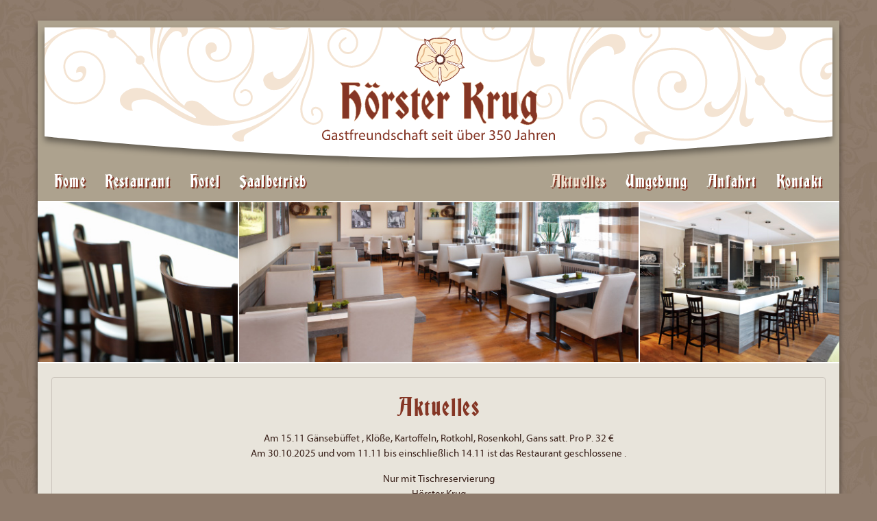

--- FILE ---
content_type: text/html; charset=utf-8
request_url: https://www.hoersterkrug.de/aktuelles
body_size: 2711
content:
<!DOCTYPE html>
<!--[if IE 8 ]><html class="ie ie8" lang="de"> <![endif]-->
<!--[if (gte IE 9)|!(IE)]><!--><html lang="de"> <!--<![endif]-->
<head>
	<title>Hörster Krug - aktuelle Wochenkarte und Veranstaltungen</title>
	<meta charset="utf-8">
	<meta name="viewport" content="width=device-width, initial-scale=1.0, minimum-scale=1.0, maximum-scale=1.0, user-scalable=no">
	<meta name="apple-mobile-web-app-title" content="Hörster Krug">
	<meta name="Description" content="In gemütlicher Runde, mit einem umfangreichen Speiseangebot und gepflegten Getränken werden wir Ihrem Geschmack gerecht.">
	<meta name="Keywords" content="Hochzeiten, Geburtstage, Jubiläumsfeiern, gutbürgerliche Küche, Sommergarten, Spielplatz">
	<meta name="author" content="Hörster Krug">
	<meta property="og:title" content="Hörster Krug - aktuelle Wochenkarte und Veranstaltungen" />
	<meta property="og:url" content="http://hoersterkrug.de/aktuelles" />
	<meta property="og:type" content="article" />
	<meta name="og:image" content="http://hoersterkrug.de/images/og-aktuelles.jpg">
	<meta property="og:site_name" content="Hörster Krug" />
	<meta property="og:description" content="In gemütlicher Runde, mit einem umfangreichen Speiseangebot und gepflegten Getränken werden wir Ihrem Geschmack gerecht." />
	<meta name="twitter:card" content="summary_large_image">
	<meta name="twitter:site" content="@hoerster-krug">
	<meta name="twitter:title" content="Hörster Krug - aktuelle Wochenkarte und Veranstaltungen">
	<meta name="twitter:description" content="In gemütlicher Runde, mit einem umfangreichen Speiseangebot und gepflegten Getränken werden wir Ihrem Geschmack gerecht.">
	<meta name="twitter:image" content="http://hoersterkrug.de/images/og-aktuelles.jpg">
	<meta property="fb:admins" content="1526919087375121" />
	<meta name="geo.region" content="DE-NW" />
	<meta name="geo.placename" content="Lage-H&ouml;rste" />
	<meta name="geo.position" content="51.165691;10.451526" />
	<meta name="ICBM" content="51.165691, 10.451526" />
	<meta name="dcterms.rightsHolder" content="">
	<meta name="robots" content="index, follow">

	<link rel="stylesheet" type="text/css" href="css/standard.css">
	<link rel="apple-touch-icon" href="images/layout/apple-touch-icon.png">
	<link rel="icon" href="images/layout/favicon.png" type="image/x-icon">
</head>
<body id="top">

<!--[if lte IE 8]>
<p class="browserupdate">
	Sie verwenden einen Browser mit veralteter Technik.
	<a href="http://browsehappy.com/">Aktualisieren Sie Ihren Browser noch heute</a>
	aus Sicherheitsgründen und um alle Funktionen dieser Website zu nutzen. </p>
<![endif]-->

<!--[if (IE 8)|(IE 9)]> 
<style>
	svg { display: none !important; }
</style>
<![endif]-->

<div class="wrap">

	<!-- ======================== HEADER ======================== -->

<header>
<div class="head">
<img class="flowers" src="images/layout/header.svg" alt="Ornamente">
<div class="logo"><a href="https://hoersterkrug.de/index.htm" title="Hörster Krug - Hotel, Restaurant und Saalbetrieb in Ostwestfalen-Lippe"><img src="images/layout/logo.svg" alt="Logo Hörster Krug"></a></div>
<svg version="1.1" xmlns="http://www.w3.org/2000/svg" xmlns:xlink="http://www.w3.org/1999/xlink" x="0px" y="0px"
viewBox="0 0 2000 330" xml:space="preserve">
<filter id="shadow-filter">
<feOffset dx="0" dy="0"/>
<feGaussianBlur in="SourceGraphic" stdDeviation="7" />
</filter>
<path id="shadow" filter="url(#shadow-filter)" d="M2000,276.5c0,0-509.6,54.5-999.9,54.5S0,276.5,0,276.5V0h2000V276.5z"/>
</svg>
</div>
<nav class="nav sticky">
<ul class="nav-wrapped">
<li><a href="https://hoersterkrug.de/index.htm" title="Hörster Krug">Home</a></li>
<li><a href="https://hoersterkrug.de/restaurant-owl-lage.htm" title="Restaurant">Restaurant</a></li>
<li><a href="https://hoersterkrug.de/hotel-owl-lage.htm" title="Hotel">Hotel</a></li>
<li><a href="https://hoersterkrug.de/saalbetrieb.htm" title="Saalbetrieb">Saalbetrieb</a></li>
</ul>
<ul class="nav-wrapped">
<li class="active" ><a href="https://hoersterkrug.de/aktuelles" title="Aktuelles">Aktuelles</a></li>
<li><a href="https://hoersterkrug.de/umgebung.htm" title="Umgebung">Umgebung</a></li>
<li><a href="https://hoersterkrug.de/kontakt.php" title="Anfahrt">Anfahrt</a></li>
<li><a href="https://hoersterkrug.de/kontakt.php" title="Kontakt">Kontakt</a></li>
</ul>
</nav>
</header>

	<!-- ======================== CONTENT ======================== -->

	<div class="eyecatcher">
		<img src="images/slide-restaurant-3.jpg" alt="Restaurant" /><img src="images/slide-restaurant-2.jpg" alt="Restaurant" /><img src="images/slide-restaurant-1.jpg" alt="Restaurant" />
	</div>
	<article>
		<div class="container">
			<div class="sixteen aktuelles">

				
				<h1>Aktuelles</h1>
				<p>Am 15.11 Gänsebüffet , Klöße, Kartoffeln, Rotkohl, Rosenkohl, Gans satt. Pro P. 32 €<br />
Am 30.10.2025 und vom 11.11 bis einschließlich 14.11 ist das Restaurant geschlossene .</p>


<p>Nur mit Tischreservierung<br />
Hörster Krug <br />
Tel.05232 88945</p>
			

			
		</div>
		<div class="ten eight-e wochenkarte">
			<h2>Wochenkarte</h2>

			<p>Tagesempfehlung<br />
Kürbissuppe<br />
5,90 €</p>

<p>Zwiebelpickert<br />
zwei kleine Pickert<br />
mit Schmand, Zwiebeln und Speck<br />
8,50 € </p>

<p>Flammkuchen<br />
mit Birne, Kürbis und Ziegenkäse<br />
13,50 €</p>

<p>Hirschgulasch<br />
mit Spätzle <br />
19,50 €</p>

<p>Hirschkalbsbraten<br />
mit Rotkohl und Kroketten<br />
19,50 €</p>

<p>Gebratenes Zanderfilet<br />
auf Kürbis- Kartoffel- Pilzgemüse<br />
18,50 €</p>

<p>Maroneneis<br />
zwei Kugeln Maroneneis<br />
mit kandierten Mandeln und Sahne<br />
4,50 €</p>


<p>Alle Preise inklusive Mehrwertsteuer und Bedienung.</p>






		</div>

		<div class="six eight-e termine excerpt">
<h2>Besuchen Sie uns auf Facebook</h2>
<p>Besuchen Sie jetzt unsere Facebook Seite und werden Sie Fan von Hörster Krug!</p>

<a href="https://www.facebook.com/HoersterKrug" target="_blank" class="button hf" title="Hörtser Krug auf Facebook - Jetzt Fan werden">Jetzt Fan werden</a>

<br/><br/><br/>
			
			<h2>Veranstaltungen &amp; Termine</h2>
			<p>Am 15.11 Gänsebüffet , Klöße, Kartoffeln, Rotkohl, Rosenkohl, Gans satt. Pro P. 32 €<br />
Am 30.10.2025 und vom 11.11 bis einschließlich 14.11 ist das Restaurant geschlossene .</p>



<ul>
	<li><span>Zu allen Veranstaltungen wird um Tischreservierung gebeten,<br />
soweit nicht anders angegeben.<br />
Tele.05232/88945<br />
E.Mail info@hoersterkrug.de</span></li>
</ul>
		


	</div>
</div>
</article>



	<!-- ======================== FOOTER ======================== -->

	<footer>
		<div class="logo"><a href="https://hoersterkrug.de/" title="Startseite"><img src="https://hoersterkrug.de/images/layout/footer-logo.svg" alt="Logo Hörster Krug"></a></div>
<p><strong>Rufen Sie uns an:</strong> <br>0 52 32 / 8 89 45</p>
	</footer>
</div>

<div class="copy">
<a href="https://www.facebook.com/HoersterKrug" title="Hörster Krug bei Facebook" class="fb-btn" target="_blank"><i class="hbt-facebook-official"></i></a>
	<p>&copy; Hörster Krug 2025&nbsp;&nbsp;&nbsp;|&nbsp;&nbsp;&nbsp;<a href="https://hoersterkrug.de/kontakt.php" title="Impressum">Impressum</a>&nbsp;&nbsp;&nbsp;|&nbsp;&nbsp;&nbsp;<a href="datenschutzerklaerung.htm" title="Datenschutzerklärung">Datenschutzerklärung</a></p>
</div>

<!-- ======================== Javascripts ======================== -->

<script src="js/jquery-2.1.1.min.js"></script>
<script src="js/ScrollMagic.min.js"></script>
<script src="js/domscript.min.js"></script>


</body>
</html>
<!-- Trace summary:
Runtime   : 60,10 ms
Query time: 4,93 ms
Queries   : 12
Memory (*): 2262 kB
-->


--- FILE ---
content_type: text/css
request_url: https://www.hoersterkrug.de/css/standard.css
body_size: 44095
content:
@charset "UTF-8";
/* WEBFONTS */
@import url("http://fast.fonts.net/t/1.css?apiType=css&projectid=ccf0cf2f-b38c-4f52-aecb-0c05734a41ed");
@font-face {
  font-family: "Bradley W01_n4";
  src: url("../schriften/fonts/d4e33886-bfd9-4f35-9370-14b42a87171f.eot?#iefix") format("eot");
}
@font-face {
  font-family: "Bradley W01";
  src: url("../schriften/fonts/d4e33886-bfd9-4f35-9370-14b42a87171f.eot?#iefix");
  src: url("../schriften/fonts/d4e33886-bfd9-4f35-9370-14b42a87171f.eot?#iefix") format("eot"), url("../schriften/fonts/10f5e27f-c45f-4bef-92b6-8ebb2f162edf.woff2") format("woff2"), url("../schriften/fonts/bdbe10df-daa6-4d92-9b06-b16b90793900.woff") format("woff"), url("../schriften/fonts/c638614c-3f9c-4fff-8e0e-4200aa38e9ff.ttf") format("truetype"), url("../schriften/fonts/822eaf97-2d53-4aac-9072-2614fd7a0ea8.svg#822eaf97-2d53-4aac-9072-2614fd7a0ea8") format("svg");
  font-weight: 400;
  font-style: normal;
}
@font-face {
  font-family: "Myriad W01_n2";
  src: url("../schriften/fonts/2bd106a4-3872-4193-8627-d7af96dd4f7e.eot?#iefix") format("eot");
}
@font-face {
  font-family: "Myriad W01";
  src: url("../schriften/fonts/2bd106a4-3872-4193-8627-d7af96dd4f7e.eot?#iefix");
  src: url("../schriften/fonts/2bd106a4-3872-4193-8627-d7af96dd4f7e.eot?#iefix") format("eot"), url("../schriften/fonts/3b0f1c67-c2e4-4df6-976f-49d52e45aba1.woff2") format("woff2"), url("../schriften/fonts/c5b1c170-d8f7-41f9-85c2-0ab670780c6b.woff") format("woff"), url("../schriften/fonts/ba1ff8f6-0c27-4e7b-8be5-818b6c3dd801.ttf") format("truetype"), url("../schriften/fonts/a379413e-a0b8-44dc-b250-1e000e4092a4.svg#a379413e-a0b8-44dc-b250-1e000e4092a4") format("svg");
  font-weight: 200;
  font-style: normal;
}
@font-face {
  font-family: "Myriad W01_i2";
  src: url("../schriften/fonts/b7dea71a-f8e7-42e0-b03b-ae1b0b6eb0cd.eot?#iefix") format("eot");
}
@font-face {
  font-family: "Myriad W01";
  src: url("../schriften/fonts/b7dea71a-f8e7-42e0-b03b-ae1b0b6eb0cd.eot?#iefix");
  src: url("../schriften/fonts/b7dea71a-f8e7-42e0-b03b-ae1b0b6eb0cd.eot?#iefix") format("eot"), url("../schriften/fonts/a56f9fd5-b438-4696-ae62-d273eb2e4c1b.woff2") format("woff2"), url("../schriften/fonts/7becdf28-cd45-4f8a-bcab-d8c861a8ebc5.woff") format("woff"), url("../schriften/fonts/b90a1a2e-a700-4528-aa00-535c93ecf8a9.ttf") format("truetype"), url("../schriften/fonts/85c745b1-d826-4e09-988f-82cd152fb0db.svg#85c745b1-d826-4e09-988f-82cd152fb0db") format("svg");
  font-weight: 200;
  font-style: italic;
}
@font-face {
  font-family: "Myriad W01_n3";
  src: url("../schriften/fonts/f71415c0-f68d-42cd-a948-05af81548ea5.eot?#iefix") format("eot");
}
@font-face {
  font-family: "Myriad W01";
  src: url("../schriften/fonts/f71415c0-f68d-42cd-a948-05af81548ea5.eot?#iefix");
  src: url("../schriften/fonts/f71415c0-f68d-42cd-a948-05af81548ea5.eot?#iefix") format("eot"), url("../schriften/fonts/0b6110f9-6072-46b9-98af-7d09f7c895b8.woff2") format("woff2"), url("../schriften/fonts/c22866d7-ca67-4170-a113-cae280eea669.woff") format("woff"), url("../schriften/fonts/19ce9ea9-076e-4dcd-91a1-454f4830f120.ttf") format("truetype"), url("../schriften/fonts/18915124-98e4-4245-9e10-b921e09a6704.svg#18915124-98e4-4245-9e10-b921e09a6704") format("svg");
  font-weight: 300;
  font-style: normal;
}
/* STANDARDS */
/* DEVICE AND GRID CONFIGURATION */
/* HAUSFARBE */
/* HAUSFARBE 2 */
/* AKTIONSFARBE */
/* AKTIONSFARBE 2 */
/* SELEKTION VON TEXT */
/* FONTS */
/* VARIABLES */
/* BODY */
/* SEPERATORS */
/* LINK/ANCHORS */
/* HORIZONTAL RULERS */
/* BLOCKQUOTES */
/* HEADLINE */
/* darf nicht kleiner sein als $body-text-size */
/* LISTS */
/* FORMS */
/* PARAGRAPH */
/* HOVERING OF LINKS IN BOXES */
/* TABLES */
/* BUTTONS */
/* NAVIGATION */
/* NAVIGATION : FIRST-LEVEL */
/* NAVIGATION : SECOND-LEVEL */
/* TABS */
/* ACCORDION */
/* GMAP */
/* defaults for all elements */
* {
  margin: 0;
  padding: 0;
  border: 0;
  font-size: 100%;
  font: inherit;
  vertical-align: baseline;
  -webkit-box-sizing: border-box;
          box-sizing: border-box;
}

style, script, meta, link, title, head, datalist {
  display: none;
}

/* set default html styling */
html {
  font-size: 16px;
}

html, body {
  height: 100% !important;
}

/* set default body styling */
body {
  overflow-x: hidden;
  font-size: 0.8rem;
  z-index: 1;
}

/* reset inline elements */
b, big, i, small, tt, abbr, acronym, cite, code, dfn, em, kbd, strong, samp, var, a, bdo,
br, img, map, object, q, span, sub, sup, button, input, label, select, textarea {
  display: inline;
}

/* default styling of blockquote and q tag */
blockquote, q {
  quotes: none;
}

blockquote:before, blockquote:after, q:before, q:after {
  content: "";
  content: none;
}

/* default styling of table, tr and td */
table {
  border-collapse: collapse;
  border-spacing: 0;
}

/* reset appearance of inputs, buttons and other fields */
input[type~="submit reset button text email tel password number search"], textarea, button {
  -webkit-appearance: none;
  -moz-appearance: none;
  border-radius: 0;
}

/* reset inner focus defaults */
::-moz-focus-inner {
  border: 0;
  padding: 0;
  margin: 0;
}

/* default for selection text */
::-moz-selection {
  color: #ffffff;
  background-color: rgba(133, 54, 37, 0.4);
}
::selection {
  color: #ffffff;
  background-color: rgba(133, 54, 37, 0.4);
}

::-moz-selection {
  color: #ffffff;
  background-color: rgba(133, 54, 37, 0.4);
}

/* default for out image tag */
img {
  max-width: 100%;
  height: auto;
  vertical-align: bottom;
  -ms-interpolation-mode: bicubic;
}

/* hide empty tags

p:empty { display: none !important; }
a:empty { display: none !important; }
h1:empty { display: none !important; }
h2:empty { display: none !important; }
h3:empty { display: none !important; }
h4:empty { display: none !important; }
h5:empty { display: none !important; }
h6:empty { display: none !important; }
 */
/* overhauled brs fix :-) */
/* browserupdate notice */
p.browserupdate {
  background: #333 !important;
  color: #ffffff !important;
  padding: 150px 0 !important;
  text-align: center !important;
  font-size: 14px !important;
  height: 100% !important;
  margin: 0px !important;
}
p.browserupdate a {
  color: red !important;
  font-size: 22px !important;
  display: block !important;
  text-align: center !important;
  margin: 20px auto !important;
}
p.browserupdate a:hover {
  color: red !important;
}

/**
 * Our main breakpoint function
 */
/**
 * Clearfix via Mixin
 */
/**
 * Device HQ Images (Retina)
 */
/**
 * writes content only for the given part that matches a selector in the list of selector scopes
 * 
 * imagine you have this selector:
 * 
 *   .page-users > header > article > div > h3,
 *   .page-contact > header > article > div > h3 {
 * 	   color: red;
 *   }
 * 
 * then you are able to test if e.g. ".page-test" is used:
 * 
 *   .page-test > header > article > div > h3,
 *   .page-contact > header > article > div > h3 {
 * 	   @include uses('.page-test') {
 * 	     color: yellow;
 *     }
 *   }
 * 
 * it will produce something like this:
 * 
 *   .page-test > header > article > div > h3,
 *   .page-contact > header > article > div > h3 {
 * 	   color: red;
 *   }
 *   .page-test > header > article > div > h3 {
 * 	   color: yellow;
 *   }
 */
/**
 * writes prepended selector to current one and
 * 
 * imagine you have this selector:
 * 
 *   header > article > div > h3 {
 * 	   color: red;
 *   }
 * 
 * then you are able to prepend it by the current selector:
 * 
 *   header > article > div > h3 {
 * 	   @include qualify('.page-test ') {
 * 	     color: yellow;
 *     }
 *   }
 * 
 * remember the whitespace at the end of it!
 * it will produce something like this:
 * 
 *   header > article > div > h3 {
 * 	   color: red;
 *   }
 *   .page-test > header > article > div > h3 {
 * 	   color: yellow;
 *   }
 */
/**
 * 	take this one-liner to set the font-sizes for different devices
 * 
 */
.wrap, .copy, .flexwrap {
  margin: 0 auto;
  padding: 0;
}

@media screen and (min-width: 9960px) {
  .wrap, .copy {
    width: 9780px;
  }
}
@media screen and (min-width: 1200px) and (max-width: 9959px) {
  .wrap, .copy {
    width: 1170px;
  }
}
@media screen and (min-width: 1020px) and (max-width: 1199px) {
  .wrap, .copy {
    width: 980px;
  }
}
@media screen and (min-width: 768px) and (max-width: 1019px) {
  .wrap, .copy {
    width: 768px;
  }
}
@media screen and (min-width: 480px) and (max-width: 767px) {
  .wrap, .copy {
    width: 100%;
  }
}
@media screen and (max-width: 479px) {
  .wrap, .copy {
    width: 100%;
  }
}

@media screen and (min-width: 9960px) {
  .flexwrap {
    padding-left: 10%;
    padding-right: 10%;
  }
}
@media screen and (min-width: 1200px) and (max-width: 9959px) {
  .flexwrap {
    padding-left: 8%;
    padding-right: 8%;
  }
}
@media screen and (min-width: 1020px) and (max-width: 1199px) {
  .flexwrap {
    padding-left: 7%;
    padding-right: 7%;
  }
}
@media screen and (min-width: 768px) and (max-width: 1019px) {
  .flexwrap {
    padding-left: 3%;
    padding-right: 3%;
  }
}
@media screen and (min-width: 480px) and (max-width: 767px) {
  .flexwrap {
    padding-left: 2%;
    padding-right: 2%;
  }
}
@media screen and (max-width: 479px) {
  .flexwrap {
    padding-left: 0%;
    padding-right: 0%;
  }
}

.container {
  display: inline-block;
  text-align: center;
  width: 100%;
}
.container.full-width {
  width: calc(100% + 20px);
  margin-left: -10px;
}
.container:not(.no-spacing) > * {
  margin-bottom: 20px;
}
.container:not(.no-spacing) > .remove-bottom {
  margin-bottom: 0;
}
.container:not(.no-spacing) > .half-bottom {
  margin-bottom: 5px;
}
.container:not(.no-spacing) > .add-bottom {
  margin-bottom: 10px;
}
.container:not(.no-spacing).remove-bottom > * {
  margin-bottom: 0;
}
.container:not(.no-spacing).half-bottom > * {
  margin-bottom: 5px;
}
.container:not(.no-spacing).add-bottom > * {
  margin-bottom: 10px;
}
.container > * {
  display: inline-block;
  float: left;
  -webkit-box-sizing: border-box;
          box-sizing: border-box;
  text-align: left;
}
.container:not(.no-gutter) > * {
  margin-left: 10px;
  margin-right: 10px;
}
.container > .one {
  width: calc(100%/16*1 - 20px);
}
.container > .one.alpha:not(.omega) {
  width: calc(100%/16*1 - 10px);
}
.container > .one.omega:not(.alpha) {
  width: calc(100%/16*1 - 10px);
}
.container > .one.alpha.omega {
  width: 6.25%;
}
.container.no-gutter > .one {
  width: 6.25%;
}
.container > .two {
  width: calc(100%/16*2 - 20px);
}
.container > .two.alpha:not(.omega) {
  width: calc(100%/16*2 - 10px);
}
.container > .two.omega:not(.alpha) {
  width: calc(100%/16*2 - 10px);
}
.container > .two.alpha.omega {
  width: 12.5%;
}
.container.no-gutter > .two {
  width: 12.5%;
}
.container > .three {
  width: calc(100%/16*3 - 20px);
}
.container > .three.alpha:not(.omega) {
  width: calc(100%/16*3 - 10px);
}
.container > .three.omega:not(.alpha) {
  width: calc(100%/16*3 - 10px);
}
.container > .three.alpha.omega {
  width: 18.75%;
}
.container.no-gutter > .three {
  width: 18.75%;
}
.container > .four {
  width: calc(100%/16*4 - 20px);
}
.container > .four.alpha:not(.omega) {
  width: calc(100%/16*4 - 10px);
}
.container > .four.omega:not(.alpha) {
  width: calc(100%/16*4 - 10px);
}
.container > .four.alpha.omega {
  width: 25%;
}
.container.no-gutter > .four {
  width: 25%;
}
.container > .five {
  width: calc(100%/16*5 - 20px);
}
.container > .five.alpha:not(.omega) {
  width: calc(100%/16*5 - 10px);
}
.container > .five.omega:not(.alpha) {
  width: calc(100%/16*5 - 10px);
}
.container > .five.alpha.omega {
  width: 31.25%;
}
.container.no-gutter > .five {
  width: 31.25%;
}
.container > .six {
  width: calc(100%/16*6 - 20px);
}
.container > .six.alpha:not(.omega) {
  width: calc(100%/16*6 - 10px);
}
.container > .six.omega:not(.alpha) {
  width: calc(100%/16*6 - 10px);
}
.container > .six.alpha.omega {
  width: 37.5%;
}
.container.no-gutter > .six {
  width: 37.5%;
}
.container > .seven {
  width: calc(100%/16*7 - 20px);
}
.container > .seven.alpha:not(.omega) {
  width: calc(100%/16*7 - 10px);
}
.container > .seven.omega:not(.alpha) {
  width: calc(100%/16*7 - 10px);
}
.container > .seven.alpha.omega {
  width: 43.75%;
}
.container.no-gutter > .seven {
  width: 43.75%;
}
.container > .eight {
  width: calc(100%/16*8 - 20px);
}
.container > .eight.alpha:not(.omega) {
  width: calc(100%/16*8 - 10px);
}
.container > .eight.omega:not(.alpha) {
  width: calc(100%/16*8 - 10px);
}
.container > .eight.alpha.omega {
  width: 50%;
}
.container.no-gutter > .eight {
  width: 50%;
}
.container > .nine {
  width: calc(100%/16*9 - 20px);
}
.container > .nine.alpha:not(.omega) {
  width: calc(100%/16*9 - 10px);
}
.container > .nine.omega:not(.alpha) {
  width: calc(100%/16*9 - 10px);
}
.container > .nine.alpha.omega {
  width: 56.25%;
}
.container.no-gutter > .nine {
  width: 56.25%;
}
.container > .ten {
  width: calc(100%/16*10 - 20px);
}
.container > .ten.alpha:not(.omega) {
  width: calc(100%/16*10 - 10px);
}
.container > .ten.omega:not(.alpha) {
  width: calc(100%/16*10 - 10px);
}
.container > .ten.alpha.omega {
  width: 62.5%;
}
.container.no-gutter > .ten {
  width: 62.5%;
}
.container > .eleven {
  width: calc(100%/16*11 - 20px);
}
.container > .eleven.alpha:not(.omega) {
  width: calc(100%/16*11 - 10px);
}
.container > .eleven.omega:not(.alpha) {
  width: calc(100%/16*11 - 10px);
}
.container > .eleven.alpha.omega {
  width: 68.75%;
}
.container.no-gutter > .eleven {
  width: 68.75%;
}
.container > .twelve {
  width: calc(100%/16*12 - 20px);
}
.container > .twelve.alpha:not(.omega) {
  width: calc(100%/16*12 - 10px);
}
.container > .twelve.omega:not(.alpha) {
  width: calc(100%/16*12 - 10px);
}
.container > .twelve.alpha.omega {
  width: 75%;
}
.container.no-gutter > .twelve {
  width: 75%;
}
.container > .thirteen {
  width: calc(100%/16*13 - 20px);
}
.container > .thirteen.alpha:not(.omega) {
  width: calc(100%/16*13 - 10px);
}
.container > .thirteen.omega:not(.alpha) {
  width: calc(100%/16*13 - 10px);
}
.container > .thirteen.alpha.omega {
  width: 81.25%;
}
.container.no-gutter > .thirteen {
  width: 81.25%;
}
.container > .fourteen {
  width: calc(100%/16*14 - 20px);
}
.container > .fourteen.alpha:not(.omega) {
  width: calc(100%/16*14 - 10px);
}
.container > .fourteen.omega:not(.alpha) {
  width: calc(100%/16*14 - 10px);
}
.container > .fourteen.alpha.omega {
  width: 87.5%;
}
.container.no-gutter > .fourteen {
  width: 87.5%;
}
.container > .fifteen {
  width: calc(100%/16*15 - 20px);
}
.container > .fifteen.alpha:not(.omega) {
  width: calc(100%/16*15 - 10px);
}
.container > .fifteen.omega:not(.alpha) {
  width: calc(100%/16*15 - 10px);
}
.container > .fifteen.alpha.omega {
  width: 93.75%;
}
.container.no-gutter > .fifteen {
  width: 93.75%;
}
.container > .sixteen {
  width: calc(100% - 20px);
}
.container > .sixteen.alpha:not(.omega) {
  width: calc(100% - 10px);
}
.container > .sixteen.omega:not(.alpha) {
  width: calc(100% - 10px);
}
.container > .sixteen.alpha.omega {
  width: 100%;
}
.container.no-gutter > .sixteen {
  width: 100%;
}
.container > .one-third {
  width: calc(100%/3 - 20px);
}
.container > .one-third.alpha:not(.omega) {
  width: calc(100%/3 - 10px);
}
.container > .one-third.omega:not(.alpha) {
  width: calc(100%/3 - 10px);
}
.container > .one-third.alpha.omega {
  width: 33.3333333333%;
}
.container.no-gutter > .one-third {
  width: 33.3333333333%;
}
.container > .two-thirds {
  width: calc(100%/3*2 - 20px);
}
.container > .two-thirds.alpha:not(.omega) {
  width: calc(100%/3*2 - 10px);
}
.container > .two-thirds.omega:not(.alpha) {
  width: calc(100%/3*2 - 10px);
}
.container > .two-thirds.alpha.omega {
  width: 66.6666666667%;
}
.container.no-gutter > .two-thirds {
  width: 66.6666666667%;
}
.container > .one-fifth {
  width: calc(100%/5 - 20px);
}
.container > .one-fifth.alpha:not(.omega) {
  width: calc(100%/5 - 10px);
}
.container > .one-fifth.omega:not(.alpha) {
  width: calc(100%/5 - 10px);
}
.container > .one-fifth.alpha.omega {
  width: 20%;
}
.container.no-gutter > .one-fifth {
  width: 20%;
}
.container > .two-fifths {
  width: calc(100%/5*2 - 20px);
}
.container > .two-fifths.alpha:not(.omega) {
  width: calc(100%/5*2 - 10px);
}
.container > .two-fifths.omega:not(.alpha) {
  width: calc(100%/5*2 - 10px);
}
.container > .two-fifths.alpha.omega {
  width: 40%;
}
.container.no-gutter > .two-fifths {
  width: 40%;
}
.container > .three-fifths {
  width: calc(100%/5*3 - 20px);
}
.container > .three-fifths.alpha:not(.omega) {
  width: calc(100%/5*3 - 10px);
}
.container > .three-fifths.omega:not(.alpha) {
  width: calc(100%/5*3 - 10px);
}
.container > .three-fifths.alpha.omega {
  width: 60%;
}
.container.no-gutter > .three-fifths {
  width: 60%;
}
.container:not(.no-gutter) > .alpha {
  margin-left: 0;
}
.container:not(.no-gutter) > .omega {
  margin-right: 0;
}
.container > .offset-by-one {
  margin-left: calc(100%/16*1 + 10px);
}
.container > .offset-by-two {
  margin-left: calc(100%/16*2 + 10px);
}
.container > .offset-by-three {
  margin-left: calc(100%/16*3 + 10px);
}
.container > .offset-by-four {
  margin-left: calc(100%/16*4 + 10px);
}
.container > .offset-by-five {
  margin-left: calc(100%/16*5 + 10px);
}
.container > .offset-by-six {
  margin-left: calc(100%/16*6 + 10px);
}
.container > .offset-by-seven {
  margin-left: calc(100%/16*7 + 10px);
}
.container > .offset-by-eight {
  margin-left: calc(100%/16*8 + 10px);
}
.container > .offset-by-nine {
  margin-left: calc(100%/16*9 + 10px);
}
.container > .offset-by-ten {
  margin-left: calc(100%/16*10 + 10px);
}
.container > .offset-by-eleven {
  margin-left: calc(100%/16*11 + 10px);
}
.container > .offset-by-twelve {
  margin-left: calc(100%/16*12 + 10px);
}
.container > .offset-by-thirteen {
  margin-left: calc(100%/16*13 + 10px);
}
.container > .offset-by-fourteen {
  margin-left: calc(100%/16*14 + 10px);
}
.container > .offset-by-fifteen {
  margin-left: calc(100%/16*15 + 10px);
}

/*
======================================================================
HEBAtec Grid [E]
======================================================================
*/
@media screen and (min-width: 1200px) and (max-width: 9959px) {
  .container > .four-e {
    width: calc(100%/16*4 - 20px);
  }
  .container > .four-e.alpha:not(.omega) {
    width: calc(100%/16*4 - 10px);
  }
  .container > .four-e.omega:not(.alpha) {
    width: calc(100%/16*4 - 10px);
  }
  .container > .four-e.alpha.omega {
    width: 25%;
  }
  .container.no-gutter > .four-e {
    width: 25%;
  }
  .container > .eight-e {
    width: calc(100%/16*8 - 20px);
  }
  .container > .eight-e.alpha:not(.omega) {
    width: calc(100%/16*8 - 10px);
  }
  .container > .eight-e.omega:not(.alpha) {
    width: calc(100%/16*8 - 10px);
  }
  .container > .eight-e.alpha.omega {
    width: 50%;
  }
  .container.no-gutter > .eight-e {
    width: 50%;
  }
  .container > .sixteen-e {
    width: calc(100% - 20px);
  }
  .container > .sixteen-e.alpha:not(.omega) {
    width: calc(100% - 10px);
  }
  .container > .sixteen-e.omega:not(.alpha) {
    width: calc(100% - 10px);
  }
  .container > .sixteen-e.alpha.omega {
    width: 100%;
  }
  .container.no-gutter > .sixteen-e {
    width: 100%;
  }
  .container > .one-third-e {
    width: calc(100%/3 - 20px);
  }
  .container > .one-third-e.alpha:not(.omega) {
    width: calc(100%/3 - 10px);
  }
  .container > .one-third-e.omega:not(.alpha) {
    width: calc(100%/3 - 10px);
  }
  .container > .one-third-e.alpha.omega {
    width: 33.3333333333%;
  }
  .container.no-gutter > .one-third-e {
    width: 33.3333333333%;
  }
  .container > .two-thirds-e {
    width: calc(100%/3*2 - 20px);
  }
  .container > .two-thirds-e.alpha:not(.omega) {
    width: calc(100%/3*2 - 10px);
  }
  .container > .two-thirds-e.omega:not(.alpha) {
    width: calc(100%/3*2 - 10px);
  }
  .container > .two-thirds-e.alpha.omega {
    width: 66.6666666667%;
  }
  .container.no-gutter > .two-thirds-e {
    width: 66.6666666667%;
  }
  .container:not(.no-gutter) > .alpha-e {
    border-left: 0;
  }
  .container:not(.no-gutter) > .omega-e {
    border-right: 0;
  }
  .container:not(.no-spacing) > .remove-bottom-e {
    margin-bottom: 0;
  }
  .container:not(.no-spacing) > .half-bottom-e {
    margin-bottom: 5px;
  }
  .container:not(.no-spacing) > .add-bottom-e {
    margin-bottom: 10px;
  }
  .container:not(.no-spacing).remove-bottom-e > * {
    margin-bottom: 0;
  }
  .container:not(.no-spacing).half-bottom-e > * {
    margin-bottom: 5px;
  }
  .container:not(.no-spacing).add-bottom-e > * {
    margin-bottom: 10px;
  }
}
/*
======================================================================
HEBAtec Grid [D]
======================================================================
*/
@media screen and (min-width: 1020px) and (max-width: 1199px) {
  .container > .four-d {
    width: calc(100%/16*4 - 20px);
  }
  .container > .four-d.alpha:not(.omega) {
    width: calc(100%/16*4 - 10px);
  }
  .container > .four-d.omega:not(.alpha) {
    width: calc(100%/16*4 - 10px);
  }
  .container > .four-d.alpha.omega {
    width: 25%;
  }
  .container.no-gutter > .four-d {
    width: 25%;
  }
  .container > .eight-d {
    width: calc(100%/16*8 - 20px);
  }
  .container > .eight-d.alpha:not(.omega) {
    width: calc(100%/16*8 - 10px);
  }
  .container > .eight-d.omega:not(.alpha) {
    width: calc(100%/16*8 - 10px);
  }
  .container > .eight-d.alpha.omega {
    width: 50%;
  }
  .container.no-gutter > .eight-d {
    width: 50%;
  }
  .container > .sixteen-d {
    width: calc(100% - 20px);
  }
  .container > .sixteen-d.alpha:not(.omega) {
    width: calc(100% - 10px);
  }
  .container > .sixteen-d.omega:not(.alpha) {
    width: calc(100% - 10px);
  }
  .container > .sixteen-d.alpha.omega {
    width: 100%;
  }
  .container.no-gutter > .sixteen-d {
    width: 100%;
  }
  .container > .one-third-d {
    width: calc(100%/3 - 20px);
  }
  .container > .one-third-d.alpha:not(.omega) {
    width: calc(100%/3 - 10px);
  }
  .container > .one-third-d.omega:not(.alpha) {
    width: calc(100%/3 - 10px);
  }
  .container > .one-third-d.alpha.omega {
    width: 33.3333333333%;
  }
  .container.no-gutter > .one-third-d {
    width: 33.3333333333%;
  }
  .container > .two-thirds-d {
    width: calc(100%/3*2 - 20px);
  }
  .container > .two-thirds-d.alpha:not(.omega) {
    width: calc(100%/3*2 - 10px);
  }
  .container > .two-thirds-d.omega:not(.alpha) {
    width: calc(100%/3*2 - 10px);
  }
  .container > .two-thirds-d.alpha.omega {
    width: 66.6666666667%;
  }
  .container.no-gutter > .two-thirds-d {
    width: 66.6666666667%;
  }
  .container:not(.no-gutter) > .alpha-d {
    margin-left: 0;
  }
  .container:not(.no-gutter) > .omega-d {
    margin-right: 0;
  }
  .container:not(.no-spacing) > .remove-bottom-d {
    margin-bottom: 0;
  }
  .container:not(.no-spacing) > .half-bottom-d {
    margin-bottom: 5px;
  }
  .container:not(.no-spacing) > .add-bottom-d {
    margin-bottom: 10px;
  }
  .container:not(.no-spacing).remove-bottom-d > * {
    margin-bottom: 0;
  }
  .container:not(.no-spacing).half-bottom-d > * {
    margin-bottom: 5px;
  }
  .container:not(.no-spacing).add-bottom-d > * {
    margin-bottom: 10px;
  }
}
/*
======================================================================
HEBAtec Grid [C]
======================================================================
*/
@media screen and (min-width: 768px) and (max-width: 1019px) {
  .container > .four-c {
    width: calc(100%/16*4 - 20px);
  }
  .container > .four-c.alpha:not(.omega) {
    width: calc(100%/16*4 - 10px);
  }
  .container > .four-c.omega:not(.alpha) {
    width: calc(100%/16*4 - 10px);
  }
  .container > .four-c.alpha.omega {
    width: 25%;
  }
  .container.no-gutter > .four-c {
    width: 25%;
  }
  .container > .eight-c {
    width: calc(100%/16*8 - 20px);
  }
  .container > .eight-c.alpha:not(.omega) {
    width: calc(100%/16*8 - 10px);
  }
  .container > .eight-c.omega:not(.alpha) {
    width: calc(100%/16*8 - 10px);
  }
  .container > .eight-c.alpha.omega {
    width: 50%;
  }
  .container.no-gutter > .eight-c {
    width: 50%;
  }
  .container > .sixteen-c {
    width: calc(100% - 20px);
  }
  .container > .sixteen-c.alpha:not(.omega) {
    width: calc(100% - 10px);
  }
  .container > .sixteen-c.omega:not(.alpha) {
    width: calc(100% - 10px);
  }
  .container > .sixteen-c.alpha.omega {
    width: 100%;
  }
  .container.no-gutter > .sixteen-c {
    width: 100%;
  }
  .container > .one-third-c {
    width: calc(100%/3 - 20px);
  }
  .container > .one-third-c.alpha:not(.omega) {
    width: calc(100%/3 - 10px);
  }
  .container > .one-third-c.omega:not(.alpha) {
    width: calc(100%/3 - 10px);
  }
  .container > .one-third-c.alpha.omega {
    width: 33.3333333333%;
  }
  .container.no-gutter > .one-third-c {
    width: 33.3333333333%;
  }
  .container > .two-thirds-c {
    width: calc(100%/3*2 - 20px);
  }
  .container > .two-thirds-c.alpha:not(.omega) {
    width: calc(100%/3*2 - 10px);
  }
  .container > .two-thirds-c.omega:not(.alpha) {
    width: calc(100%/3*2 - 10px);
  }
  .container > .two-thirds-c.alpha.omega {
    width: 66.6666666667%;
  }
  .container.no-gutter > .two-thirds-c {
    width: 66.6666666667%;
  }
  .container:not(.no-gutter) > .alpha-c {
    border-left: 0;
  }
  .container:not(.no-gutter) > .omega-c {
    border-right: 0;
  }
  .container:not(.no-spacing) > .remove-bottom-c {
    margin-bottom: 0;
  }
  .container:not(.no-spacing) > .half-bottom-c {
    margin-bottom: 5px;
  }
  .container:not(.no-spacing) > .add-bottom-c {
    margin-bottom: 10px;
  }
  .container:not(.no-spacing).remove-bottom-c > * {
    margin-bottom: 0;
  }
  .container:not(.no-spacing).half-bottom-c > * {
    margin-bottom: 5px;
  }
  .container:not(.no-spacing).add-bottom-c > * {
    margin-bottom: 10px;
  }
}
/*
======================================================================
HEBAtec Grid [AB]
======================================================================
*/
@media screen and (max-width: 767px) {
  .container.full-width {
    width: calc(100% + 10px);
    margin-left: -5px;
  }
  .container:not(.no-spacing) > * {
    margin-bottom: 10px;
  }
  .container:not(.no-spacing) > .remove-bottom {
    margin-bottom: 0;
  }
  .container:not(.no-spacing) > .half-bottom {
    margin-bottom: 2.5px;
  }
  .container:not(.no-spacing) > .add-bottom {
    margin-bottom: 5px;
  }
  .container:not(.no-spacing).remove-bottom > * {
    margin-bottom: 0;
  }
  .container:not(.no-spacing).half-bottom > * {
    margin-bottom: 2.5px;
  }
  .container:not(.no-spacing).add-bottom > * {
    margin-bottom: 5px;
  }
  .container:not(.no-gutter) > * {
    margin-left: 5px;
    margin-right: 5px;
  }
  .container > .one {
    width: calc(100%/16*1 - 10px);
  }
  .container > .one.alpha:not(.omega) {
    width: calc(100%/16*1 - 5px);
  }
  .container > .one.omega:not(.alpha) {
    width: calc(100%/16*1 - 5px);
  }
  .container > .one.alpha.omega {
    width: 6.25%;
  }
  .container.no-gutter > .one {
    width: 6.25%;
  }
  .container > .two {
    width: calc(100%/16*2 - 10px);
  }
  .container > .two.alpha:not(.omega) {
    width: calc(100%/16*2 - 5px);
  }
  .container > .two.omega:not(.alpha) {
    width: calc(100%/16*2 - 5px);
  }
  .container > .two.alpha.omega {
    width: 12.5%;
  }
  .container.no-gutter > .two {
    width: 12.5%;
  }
  .container > .three {
    width: calc(100%/16*3 - 10px);
  }
  .container > .three.alpha:not(.omega) {
    width: calc(100%/16*3 - 5px);
  }
  .container > .three.omega:not(.alpha) {
    width: calc(100%/16*3 - 5px);
  }
  .container > .three.alpha.omega {
    width: 18.75%;
  }
  .container.no-gutter > .three {
    width: 18.75%;
  }
  .container > .four {
    width: calc(100%/16*4 - 10px);
  }
  .container > .four.alpha:not(.omega) {
    width: calc(100%/16*4 - 5px);
  }
  .container > .four.omega:not(.alpha) {
    width: calc(100%/16*4 - 5px);
  }
  .container > .four.alpha.omega {
    width: 25%;
  }
  .container.no-gutter > .four {
    width: 25%;
  }
  .container > .five {
    width: calc(100%/16*5 - 10px);
  }
  .container > .five.alpha:not(.omega) {
    width: calc(100%/16*5 - 5px);
  }
  .container > .five.omega:not(.alpha) {
    width: calc(100%/16*5 - 5px);
  }
  .container > .five.alpha.omega {
    width: 31.25%;
  }
  .container.no-gutter > .five {
    width: 31.25%;
  }
  .container > .six {
    width: calc(100%/16*6 - 10px);
  }
  .container > .six.alpha:not(.omega) {
    width: calc(100%/16*6 - 5px);
  }
  .container > .six.omega:not(.alpha) {
    width: calc(100%/16*6 - 5px);
  }
  .container > .six.alpha.omega {
    width: 37.5%;
  }
  .container.no-gutter > .six {
    width: 37.5%;
  }
  .container > .seven {
    width: calc(100%/16*7 - 10px);
  }
  .container > .seven.alpha:not(.omega) {
    width: calc(100%/16*7 - 5px);
  }
  .container > .seven.omega:not(.alpha) {
    width: calc(100%/16*7 - 5px);
  }
  .container > .seven.alpha.omega {
    width: 43.75%;
  }
  .container.no-gutter > .seven {
    width: 43.75%;
  }
  .container > .eight {
    width: calc(100%/16*8 - 10px);
  }
  .container > .eight.alpha:not(.omega) {
    width: calc(100%/16*8 - 5px);
  }
  .container > .eight.omega:not(.alpha) {
    width: calc(100%/16*8 - 5px);
  }
  .container > .eight.alpha.omega {
    width: 50%;
  }
  .container.no-gutter > .eight {
    width: 50%;
  }
  .container > .nine {
    width: calc(100%/16*9 - 10px);
  }
  .container > .nine.alpha:not(.omega) {
    width: calc(100%/16*9 - 5px);
  }
  .container > .nine.omega:not(.alpha) {
    width: calc(100%/16*9 - 5px);
  }
  .container > .nine.alpha.omega {
    width: 56.25%;
  }
  .container.no-gutter > .nine {
    width: 56.25%;
  }
  .container > .ten {
    width: calc(100%/16*10 - 10px);
  }
  .container > .ten.alpha:not(.omega) {
    width: calc(100%/16*10 - 5px);
  }
  .container > .ten.omega:not(.alpha) {
    width: calc(100%/16*10 - 5px);
  }
  .container > .ten.alpha.omega {
    width: 62.5%;
  }
  .container.no-gutter > .ten {
    width: 62.5%;
  }
  .container > .eleven {
    width: calc(100%/16*11 - 10px);
  }
  .container > .eleven.alpha:not(.omega) {
    width: calc(100%/16*11 - 5px);
  }
  .container > .eleven.omega:not(.alpha) {
    width: calc(100%/16*11 - 5px);
  }
  .container > .eleven.alpha.omega {
    width: 68.75%;
  }
  .container.no-gutter > .eleven {
    width: 68.75%;
  }
  .container > .twelve {
    width: calc(100%/16*12 - 10px);
  }
  .container > .twelve.alpha:not(.omega) {
    width: calc(100%/16*12 - 5px);
  }
  .container > .twelve.omega:not(.alpha) {
    width: calc(100%/16*12 - 5px);
  }
  .container > .twelve.alpha.omega {
    width: 75%;
  }
  .container.no-gutter > .twelve {
    width: 75%;
  }
  .container > .thirteen {
    width: calc(100%/16*13 - 10px);
  }
  .container > .thirteen.alpha:not(.omega) {
    width: calc(100%/16*13 - 5px);
  }
  .container > .thirteen.omega:not(.alpha) {
    width: calc(100%/16*13 - 5px);
  }
  .container > .thirteen.alpha.omega {
    width: 81.25%;
  }
  .container.no-gutter > .thirteen {
    width: 81.25%;
  }
  .container > .fourteen {
    width: calc(100%/16*14 - 10px);
  }
  .container > .fourteen.alpha:not(.omega) {
    width: calc(100%/16*14 - 5px);
  }
  .container > .fourteen.omega:not(.alpha) {
    width: calc(100%/16*14 - 5px);
  }
  .container > .fourteen.alpha.omega {
    width: 87.5%;
  }
  .container.no-gutter > .fourteen {
    width: 87.5%;
  }
  .container > .fifteen {
    width: calc(100%/16*15 - 10px);
  }
  .container > .fifteen.alpha:not(.omega) {
    width: calc(100%/16*15 - 5px);
  }
  .container > .fifteen.omega:not(.alpha) {
    width: calc(100%/16*15 - 5px);
  }
  .container > .fifteen.alpha.omega {
    width: 93.75%;
  }
  .container.no-gutter > .fifteen {
    width: 93.75%;
  }
  .container > .sixteen {
    width: calc(100% - 10px);
  }
  .container > .sixteen.alpha:not(.omega) {
    width: calc(100% - 5px);
  }
  .container > .sixteen.omega:not(.alpha) {
    width: calc(100% - 5px);
  }
  .container > .sixteen.alpha.omega {
    width: 100%;
  }
  .container.no-gutter > .sixteen {
    width: 100%;
  }
  .container > .one-third {
    width: calc(100%/3 - 10px);
  }
  .container > .one-third.alpha:not(.omega) {
    width: calc(100%/3 - 5px);
  }
  .container > .one-third.omega:not(.alpha) {
    width: calc(100%/3 - 5px);
  }
  .container > .one-third.alpha.omega {
    width: 33.3333333333%;
  }
  .container.no-gutter > .one-third {
    width: 33.3333333333%;
  }
  .container > .two-thirds {
    width: calc(100%/3*2 - 10px);
  }
  .container > .two-thirds.alpha:not(.omega) {
    width: calc(100%/3*2 - 5px);
  }
  .container > .two-thirds.omega:not(.alpha) {
    width: calc(100%/3*2 - 5px);
  }
  .container > .two-thirds.alpha.omega {
    width: 66.6666666667%;
  }
  .container.no-gutter > .two-thirds {
    width: 66.6666666667%;
  }
  .container > .one-fifth {
    width: calc(100%/5 - 10px);
  }
  .container > .one-fifth.alpha:not(.omega) {
    width: calc(100%/5 - 5px);
  }
  .container > .one-fifth.omega:not(.alpha) {
    width: calc(100%/5 - 5px);
  }
  .container > .one-fifth.alpha.omega {
    width: 20%;
  }
  .container.no-gutter > .one-fifth {
    width: 20%;
  }
  .container > .two-fifths {
    width: calc(100%/5*2 - 10px);
  }
  .container > .two-fifths.alpha:not(.omega) {
    width: calc(100%/5*2 - 5px);
  }
  .container > .two-fifths.omega:not(.alpha) {
    width: calc(100%/5*2 - 5px);
  }
  .container > .two-fifths.alpha.omega {
    width: 40%;
  }
  .container.no-gutter > .two-fifths {
    width: 40%;
  }
  .container > .three-fifths {
    width: calc(100%/5*3 - 10px);
  }
  .container > .three-fifths.alpha:not(.omega) {
    width: calc(100%/5*3 - 5px);
  }
  .container > .three-fifths.omega:not(.alpha) {
    width: calc(100%/5*3 - 5px);
  }
  .container > .three-fifths.alpha.omega {
    width: 60%;
  }
  .container.no-gutter > .three-fifths {
    width: 60%;
  }
  .container > .one, .container > .two, .container > .three, .container > .four, .container > .five, .container > .six, .container > .seven, .container > .eight, .container > .nine, .container > .ten, .container > .eleven, .container > .twelve, .container > .thirteen, .container > .fourteen, .container > .fifteen, .container > .sixteen, .container > .one-third, .container > .two-thirds, .container > .one-fifth, .container > .two-fifths, .container > .three-fifths {
    width: calc(100% - 10px);
  }
  .container > .one[class*=offset-by-], .container > .two[class*=offset-by-], .container > .three[class*=offset-by-], .container > .four[class*=offset-by-], .container > .five[class*=offset-by-], .container > .six[class*=offset-by-], .container > .seven[class*=offset-by-], .container > .eight[class*=offset-by-], .container > .nine[class*=offset-by-], .container > .ten[class*=offset-by-], .container > .eleven[class*=offset-by-], .container > .twelve[class*=offset-by-], .container > .thirteen[class*=offset-by-], .container > .fourteen[class*=offset-by-], .container > .fifteen[class*=offset-by-], .container > .sixteen[class*=offset-by-], .container > .one-third[class*=offset-by-], .container > .two-thirds[class*=offset-by-], .container > .one-fifth[class*=offset-by-], .container > .two-fifths[class*=offset-by-], .container > .three-fifths[class*=offset-by-] {
    margin-left: 0;
  }
  .container:not(.no-gutter) > .alpha {
    margin-left: 0;
  }
  .container:not(.no-gutter) > .omega {
    margin-right: 0;
  }
  .container > .offset-by-one {
    margin-left: calc(100%/16*1 + 5px);
  }
  .container > .offset-by-two {
    margin-left: calc(100%/16*2 + 5px);
  }
  .container > .offset-by-three {
    margin-left: calc(100%/16*3 + 5px);
  }
  .container > .offset-by-four {
    margin-left: calc(100%/16*4 + 5px);
  }
  .container > .offset-by-five {
    margin-left: calc(100%/16*5 + 5px);
  }
  .container > .offset-by-six {
    margin-left: calc(100%/16*6 + 5px);
  }
  .container > .offset-by-seven {
    margin-left: calc(100%/16*7 + 5px);
  }
  .container > .offset-by-eight {
    margin-left: calc(100%/16*8 + 5px);
  }
  .container > .offset-by-nine {
    margin-left: calc(100%/16*9 + 5px);
  }
  .container > .offset-by-ten {
    margin-left: calc(100%/16*10 + 5px);
  }
  .container > .offset-by-eleven {
    margin-left: calc(100%/16*11 + 5px);
  }
  .container > .offset-by-twelve {
    margin-left: calc(100%/16*12 + 5px);
  }
  .container > .offset-by-thirteen {
    margin-left: calc(100%/16*13 + 5px);
  }
  .container > .offset-by-fourteen {
    margin-left: calc(100%/16*14 + 5px);
  }
  .container > .offset-by-fifteen {
    margin-left: calc(100%/16*15 + 5px);
  }
  .container .float-right, .container .float-left {
    float: none;
  }
}
/*
======================================================================
HEBAtec Grid [A]
======================================================================
*/
@media screen and (max-width: 479px) {
  .container > .four-a {
    width: calc(100%/16*4 - 10px);
  }
  .container > .four-a.alpha:not(.omega) {
    width: calc(100%/16*4 - 5px);
  }
  .container > .four-a.omega:not(.alpha) {
    width: calc(100%/16*4 - 5px);
  }
  .container > .four-a.alpha.omega {
    width: 25%;
  }
  .container.no-gutter > .four-a {
    width: 25%;
  }
  .container > .eight-a {
    width: calc(100%/16*8 - 10px);
  }
  .container > .eight-a.alpha:not(.omega) {
    width: calc(100%/16*8 - 5px);
  }
  .container > .eight-a.omega:not(.alpha) {
    width: calc(100%/16*8 - 5px);
  }
  .container > .eight-a.alpha.omega {
    width: 50%;
  }
  .container.no-gutter > .eight-a {
    width: 50%;
  }
  .container > .sixteen-a {
    width: calc(100% - 10px);
  }
  .container > .sixteen-a.alpha:not(.omega) {
    width: calc(100% - 5px);
  }
  .container > .sixteen-a.omega:not(.alpha) {
    width: calc(100% - 5px);
  }
  .container > .sixteen-a.alpha.omega {
    width: 100%;
  }
  .container.no-gutter > .sixteen-a {
    width: 100%;
  }
  .container > .one-third-a {
    width: calc(100%/3 - 10px);
  }
  .container > .one-third-a.alpha:not(.omega) {
    width: calc(100%/3 - 5px);
  }
  .container > .one-third-a.omega:not(.alpha) {
    width: calc(100%/3 - 5px);
  }
  .container > .one-third-a.alpha.omega {
    width: 33.3333333333%;
  }
  .container.no-gutter > .one-third-a {
    width: 33.3333333333%;
  }
  .container > .two-thirds-a {
    width: calc(100%/3*2 - 10px);
  }
  .container > .two-thirds-a.alpha:not(.omega) {
    width: calc(100%/3*2 - 5px);
  }
  .container > .two-thirds-a.omega:not(.alpha) {
    width: calc(100%/3*2 - 5px);
  }
  .container > .two-thirds-a.alpha.omega {
    width: 66.6666666667%;
  }
  .container.no-gutter > .two-thirds-a {
    width: 66.6666666667%;
  }
  .container:not(.no-gutter) > .alpha-a {
    margin-left: 0;
  }
  .container:not(.no-gutter) > .omega-a {
    margin-right: 0;
  }
  .container:not(.no-spacing) > .remove-bottom-a {
    margin-bottom: 0;
  }
  .container:not(.no-spacing) > .half-bottom-a {
    margin-bottom: 5px;
  }
  .container:not(.no-spacing) > .add-bottom-a {
    margin-bottom: 10px;
  }
  .container:not(.no-spacing).remove-bottom-a > * {
    margin-bottom: 0;
  }
  .container:not(.no-spacing).half-bottom-a > * {
    margin-bottom: 5px;
  }
  .container:not(.no-spacing).add-bottom-a > * {
    margin-bottom: 10px;
  }
  .container > .float-right-a {
    float: right;
  }
  .container > .float-left-a {
    float: left;
  }
}
/*
======================================================================
HEBAtec Grid [B]
======================================================================
*/
@media screen and (min-width: 480px) and (max-width: 767px) {
  .container > .four-b {
    width: calc(100%/16*4 - 10px);
  }
  .container > .four-b.alpha:not(.omega) {
    width: calc(100%/16*4 - 5px);
  }
  .container > .four-b.omega:not(.alpha) {
    width: calc(100%/16*4 - 5px);
  }
  .container > .four-b.alpha.omega {
    width: 25%;
  }
  .container.no-gutter > .four-b {
    width: 25%;
  }
  .container > .eight-b {
    width: calc(100%/16*8 - 10px);
  }
  .container > .eight-b.alpha:not(.omega) {
    width: calc(100%/16*8 - 5px);
  }
  .container > .eight-b.omega:not(.alpha) {
    width: calc(100%/16*8 - 5px);
  }
  .container > .eight-b.alpha.omega {
    width: 50%;
  }
  .container.no-gutter > .eight-b {
    width: 50%;
  }
  .container > .sixteen-b {
    width: calc(100% - 10px);
  }
  .container > .sixteen-b.alpha:not(.omega) {
    width: calc(100% - 5px);
  }
  .container > .sixteen-b.omega:not(.alpha) {
    width: calc(100% - 5px);
  }
  .container > .sixteen-b.alpha.omega {
    width: 100%;
  }
  .container.no-gutter > .sixteen-b {
    width: 100%;
  }
  .container > .one-third-b {
    width: calc(100%/3 - 10px);
  }
  .container > .one-third-b.alpha:not(.omega) {
    width: calc(100%/3 - 5px);
  }
  .container > .one-third-b.omega:not(.alpha) {
    width: calc(100%/3 - 5px);
  }
  .container > .one-third-b.alpha.omega {
    width: 33.3333333333%;
  }
  .container.no-gutter > .one-third-b {
    width: 33.3333333333%;
  }
  .container > .two-thirds-b {
    width: calc(100%/3*2 - 10px);
  }
  .container > .two-thirds-b.alpha:not(.omega) {
    width: calc(100%/3*2 - 5px);
  }
  .container > .two-thirds-b.omega:not(.alpha) {
    width: calc(100%/3*2 - 5px);
  }
  .container > .two-thirds-b.alpha.omega {
    width: 66.6666666667%;
  }
  .container.no-gutter > .two-thirds-b {
    width: 66.6666666667%;
  }
  .container:not(.no-gutter) > .alpha-b {
    margin-left: 0;
  }
  .container:not(.no-gutter) > .omega-b {
    margin-right: 0;
  }
  .container:not(.no-spacing) > .remove-bottom-b {
    margin-bottom: 0;
  }
  .container:not(.no-spacing) > .half-bottom-b {
    margin-bottom: 5px;
  }
  .container:not(.no-spacing) > .add-bottom-b {
    margin-bottom: 10px;
  }
  .container:not(.no-spacing).remove-bottom-b > * {
    margin-bottom: 0;
  }
  .container:not(.no-spacing).half-bottom-b > * {
    margin-bottom: 5px;
  }
  .container:not(.no-spacing).add-bottom-b > * {
    margin-bottom: 10px;
  }
  .container > .float-right-b {
    float: right;
  }
  .container > .float-left-b {
    float: left;
  }
}
/*
======================================================================
HEBAtec Grid [AB]
======================================================================
*/
@media screen and (max-width: 767px) {
  .container > .four-ab {
    width: calc(100%/16*4 - 10px);
  }
  .container > .four-ab.alpha:not(.omega) {
    width: calc(100%/16*4 - 5px);
  }
  .container > .four-ab.omega:not(.alpha) {
    width: calc(100%/16*4 - 5px);
  }
  .container > .four-ab.alpha.omega {
    width: 25%;
  }
  .container.no-gutter > .four-ab {
    width: 25%;
  }
  .container > .eight-ab {
    width: calc(100%/16*8 - 10px);
  }
  .container > .eight-ab.alpha:not(.omega) {
    width: calc(100%/16*8 - 5px);
  }
  .container > .eight-ab.omega:not(.alpha) {
    width: calc(100%/16*8 - 5px);
  }
  .container > .eight-ab.alpha.omega {
    width: 50%;
  }
  .container.no-gutter > .eight-ab {
    width: 50%;
  }
  .container > .sixteen-ab {
    width: calc(100% - 10px);
  }
  .container > .sixteen-ab.alpha:not(.omega) {
    width: calc(100% - 5px);
  }
  .container > .sixteen-ab.omega:not(.alpha) {
    width: calc(100% - 5px);
  }
  .container > .sixteen-ab.alpha.omega {
    width: 100%;
  }
  .container.no-gutter > .sixteen-ab {
    width: 100%;
  }
  .container > .one-third-ab {
    width: calc(100%/3 - 10px);
  }
  .container > .one-third-ab.alpha:not(.omega) {
    width: calc(100%/3 - 5px);
  }
  .container > .one-third-ab.omega:not(.alpha) {
    width: calc(100%/3 - 5px);
  }
  .container > .one-third-ab.alpha.omega {
    width: 33.3333333333%;
  }
  .container.no-gutter > .one-third-ab {
    width: 33.3333333333%;
  }
  .container > .two-thirds-ab {
    width: calc(100%/3*2 - 10px);
  }
  .container > .two-thirds-ab.alpha:not(.omega) {
    width: calc(100%/3*2 - 5px);
  }
  .container > .two-thirds-ab.omega:not(.alpha) {
    width: calc(100%/3*2 - 5px);
  }
  .container > .two-thirds-ab.alpha.omega {
    width: 66.6666666667%;
  }
  .container.no-gutter > .two-thirds-ab {
    width: 66.6666666667%;
  }
  .container:not(.no-spacing) > * {
    margin-bottom: 10px;
  }
  .container:not(.no-spacing) > .remove-bottom-ab {
    margin-bottom: 0;
  }
  .container:not(.no-spacing) > .half-bottom-ab {
    margin-bottom: 2.5px;
  }
  .container:not(.no-spacing) > .add-bottom-ab {
    margin-bottom: 5px;
  }
  .container:not(.no-spacing).remove-bottom-ab > * {
    margin-bottom: 0;
  }
  .container:not(.no-spacing).half-bottom-ab > * {
    margin-bottom: 2.5px;
  }
  .container:not(.no-spacing).add-bottom-ab > * {
    margin-bottom: 5px;
  }
}
@font-face {
  font-family: "fontello";
  src: url("[data-uri]") format("woff"), url("[data-uri]") format("truetype");
}
/* Chrome hack: SVG is rendered more smooth in Windozze. 100% magic, uncomment if you need it. */
/* Note, that will break hinting! In other OS-es font will be not as sharp as it could be */
/*
@media screen and (-webkit-min-device-pixel-ratio:0) {
  @font-face {
    font-family: 'fontello';
    src: url('../font/fontello.svg?44286581#fontello') format('svg');
  }
}
*/
[class^=hbt-]:before, [class*=" hbt-"]:before {
  font-family: "fontello";
  font-style: normal;
  font-weight: normal;
  speak: none;
  display: inline-block;
  text-decoration: inherit;
  width: 1em;
  margin-right: 0.2em;
  text-align: center;
  /* opacity: .8; */
  /* For safety - reset parent styles, that can break glyph codes*/
  font-variant: normal;
  text-transform: none;
  /* fix buttons height, for twitter bootstrap */
  line-height: 1em;
  /* Animation center compensation - margins should be symmetric */
  /* remove if not needed */
  margin-left: 0.2em;
  /* you can be more comfortable with increased icons size */
  /* font-size: 120%; */
  /* Uncomment for 3D effect */
  /* text-shadow: 1px 1px 1px rgba(127, 127, 127, 0.3); */
}

.hbt-facebook:before {
  content: "\e800";
} /* '' */
.hbt-right-circle:before {
  content: "\e801";
} /* '' */
.hbt-pinterest-circled:before {
  content: "\e802";
} /* '' */
.hbt-users:before {
  content: "\e803";
} /* '' */
.hbt-plus-circled:before {
  content: "\e804";
} /* '' */
.hbt-twitter:before {
  content: "\e805";
} /* '' */
.hbt-youtube-play:before {
  content: "\e806";
} /* '' */
.hbt-minus-circled:before {
  content: "\e807";
} /* '' */
.hbt-left-circle:before {
  content: "\e808";
} /* '' */
.hbt-down-circle:before {
  content: "\e809";
} /* '' */
.hbt-cancel:before {
  content: "\e80a";
} /* '' */
.hbt-up-circle:before {
  content: "\e80b";
} /* '' */
.hbt-google:before {
  content: "\e80c";
} /* '' */
.hbt-gplus:before {
  content: "\e80d";
} /* '' */
.hbt-cancel-circled:before {
  content: "\e80e";
} /* '' */
.hbt-youtube:before {
  content: "\e810";
} /* '' */
.hbt-email:before {
  content: "\e813";
} /* '' */
.hbt-linkedin:before {
  content: "\e814";
} /* '' */
.hbt-call:before {
  content: "\e815";
} /* '' */
.hbt-xing:before {
  content: "\e816";
} /* '' */
.hbt-fax:before {
  content: "\e817";
} /* '' */
.hbt-search:before {
  content: "\e818";
} /* '' */
.hbt-camera:before {
  content: "\e81a";
} /* '' */
.hbt-th-list:before {
  content: "\e81b";
} /* '' */
.hbt-star:before {
  content: "\e81c";
} /* '' */
.hbt-star-empty:before {
  content: "\e81d";
} /* '' */
.hbt-heart-empty:before {
  content: "\e81e";
} /* '' */
.hbt-heart:before {
  content: "\e81f";
} /* '' */
.hbt-home:before {
  content: "\e820";
} /* '' */
.hbt-down-open-big:before {
  content: "\e821";
} /* '' */
.hbt-left-open-big:before {
  content: "\e822";
} /* '' */
.hbt-right-open-big:before {
  content: "\e823";
} /* '' */
.hbt-up-open-big:before {
  content: "\e824";
} /* '' */
.hbt-download:before {
  content: "\e825";
} /* '' */
.hbt-pencil:before {
  content: "\e826";
} /* '' */
.hbt-print:before {
  content: "\e827";
} /* '' */
.hbt-chat:before {
  content: "\e828";
} /* '' */
.hbt-chat-empty:before {
  content: "\e829";
} /* '' */
.hbt-basket:before {
  content: "\e82a";
} /* '' */
.hbt-zoom-in:before {
  content: "\e82b";
} /* '' */
.hbt-down-dir:before {
  content: "\e82c";
} /* '' */
.hbt-ok:before {
  content: "\e82d";
} /* '' */
.hbt-ok-circled:before {
  content: "\e82e";
} /* '' */
.hbt-minus:before {
  content: "\e82f";
} /* '' */
.hbt-up-dir:before {
  content: "\e830";
} /* '' */
.hbt-left-dir:before {
  content: "\e831";
} /* '' */
.hbt-right-dir:before {
  content: "\e832";
} /* '' */
.hbt-down-open:before {
  content: "\e833";
} /* '' */
.hbt-left-open:before {
  content: "\e834";
} /* '' */
.hbt-right-open:before {
  content: "\e835";
} /* '' */
.hbt-up-open:before {
  content: "\e836";
} /* '' */
.hbt-angle-left:before {
  content: "\e837";
} /* '' */
.hbt-angle-right:before {
  content: "\e838";
} /* '' */
.hbt-angle-up:before {
  content: "\e839";
} /* '' */
.hbt-plus:before {
  content: "\e83a";
} /* '' */
.hbt-angle-down:before {
  content: "\e83b";
} /* '' */
.hbt-angle-double-left:before {
  content: "\e83c";
} /* '' */
.hbt-angle-double-right:before {
  content: "\e83d";
} /* '' */
.hbt-angle-double-up:before {
  content: "\e83e";
} /* '' */
.hbt-angle-double-down:before {
  content: "\e83f";
} /* '' */
.hbt-to-start:before {
  content: "\e854";
} /* '' */
.hbt-to-end:before {
  content: "\e855";
} /* '' */
.hbt-stop:before {
  content: "\e856";
} /* '' */
.hbt-pause:before {
  content: "\e857";
} /* '' */
.hbt-play:before {
  content: "\e858";
} /* '' */
.hbt-quote-left:before {
  content: "\e865";
} /* '' */
.hbt-quote-right:before {
  content: "\e866";
} /* '' */
.hbt-rss:before {
  content: "\e86e";
} /* '' */
.hbt-menu:before {
  content: "\e874";
} /* '' */
.hbt-facebook-official:before {
  content: "\f230";
} /* '' */
/* ATOMS */
/* MAIN BODY */
body {
  background: #8e7b6c;
  font-family: "Myriad W01", sans-serif;
  font-size: 15px;
  line-height: 1.5em;
  font-weight: 200;
  color: #39211A;
  -webkit-font-smoothing: antialiased;
  -webkit-text-size-adjust: 100%;
}

img {
  max-width: 100%;
  height: auto;
  border: 0;
  vertical-align: bottom;
  -ms-interpolation-mode: bicubic;
}

.bild-links {
  float: left;
  margin: 5px 15px 8px 0;
}

.bild-rechts {
  float: right;
  margin: 5px 0 8px 15px;
}

.bild-links, .bild-rechts {
  padding: 5px;
  border: 1px solid #e0e0e0;
  max-width: 100%;
}

.bild-halb {
  max-width: 50%;
  height: auto;
}

@media screen and (max-width: 767px) {
  .bild-rechts {
    float: none !important;
    margin: 0 0 20px 0 !important;
    padding: 0 !important;
  }
  .bild-halb {
    max-width: 100%;
    height: auto;
  }
}
h1, h2, h3, h4, h5, h6 {
  font-family: "Bradley W01", serif;
  text-transform: none;
  margin: 0 0 15px 0;
  color: #853625;
}

h1 a, h2 a, h3 a, h4 a, h5 a, h6 a {
  font-weight: inherit;
}

h1 {
  font-size: 36px;
  line-height: 1.2em;
  font-weight: 400;
  letter-spacing: 0.05em;
}

h2 {
  font-size: 26px;
  line-height: 1.2em;
  font-weight: 400;
  letter-spacing: 0.05em;
}

h3 {
  font-size: 15px;
  line-height: 1.2em;
  font-weight: 300;
  letter-spacing: 0.05em;
}

h4 {
  font-size: 20px;
  line-height: 1.2em;
  font-weight: 400;
  letter-spacing: 0.05em;
}

h5 {
  font-size: 16px;
  line-height: 1.2em;
  font-weight: 400;
  letter-spacing: 0.05em;
}

h6 {
  font-size: 13px;
  line-height: 1.2em;
  font-weight: 400;
  letter-spacing: 0.05em;
}

p {
  margin: 0 0 15px 0;
  font-size: 15px;
  line-height: 1.5em;
  letter-spacing: none;
}

p img {
  margin: 0;
}

blockquote {
  border-left: 4px solid #DDDDDD;
  line-height: 1.5em;
  margin: 5px 0 10px;
  padding: 0px 0px 0px 20px;
  -webkit-transition: all 0.3s ease-in-out;
  -o-transition: all 0.3s ease-in-out;
  transition: all 0.3s ease-in-out;
}
blockquote p {
  color: #a25e4a;
  font-size: 16px;
  margin: -2em 0 10px 40px;
}
blockquote:before {
  font-family: "fontello";
  content: "\e866";
  font-size: 2em;
  color: #d9b6ac;
  margin-left: 0px;
  position: relative;
  top: 0px;
}
blockquote cite {
  color: #a25e4a;
  font-style: italic;
  display: block;
  font-size: italic;
}
blockquote cite:before {
  content: "— ";
}

hr {
  border: solid #d9b6ac;
  border-width: 1px 0 0 0;
  margin: 20px 0;
  height: 0;
  clear: both;
}

.hf {
  background-color: #853625;
  color: #ffffff;
}

.hf-gradient,
input[type=button], input[type=button]:focus,
input[type=submit], input[type=submit]:focus,
input[type=reset], input[type=reset]:focus,
button {
  background: #853625;
  color: #ffffff;
  background-image: -webkit-gradient(linear, left top, left bottom, from(#8d3927), to(#712e1f));
  background-image: -o-linear-gradient(top, #8d3927, #712e1f);
  background-image: linear-gradient(to bottom, #8d3927, #712e1f);
}

.hf a, .hf-gradient a {
  color: #dc9181;
}

.hf a:hover, a.hf:hover,
.hf-gradient a:hover, a.hf-gradient:hover {
  color: #d16e59;
}

.hf-text {
  color: #853625;
}

.hf2 {
  background-color: #f4e4d3;
  color: #f0eee1 !important;
}

.hf2-gradient {
  background: #f4e4d3;
  color: #f0eee1;
  background-image: -webkit-gradient(linear, left top, left bottom, from(#f9f1e7), to(#efd7bf));
  background-image: -o-linear-gradient(top, #f9f1e7, #efd7bf);
  background-image: linear-gradient(to bottom, #f9f1e7, #efd7bf);
}

.hf2 a, .hf2-gradient a {
  color: white;
}

.hf2 a:hover, a.hf2:hover,
.hf2-gradient a:hover, a.hf2-gradient:hover {
  color: white;
}

.hf2-text {
  color: #f4e4d3;
}

.af {
  background: #853625;
  color: #ffffff;
}

.af-gradient {
  background: #853625;
  color: #ffffff;
  background-image: -webkit-gradient(linear, left top, left bottom, from(#993e2b), to(#712e1f));
  background-image: -o-linear-gradient(top, #993e2b, #712e1f);
  background-image: linear-gradient(to bottom, #993e2b, #712e1f);
}

.af a, .af-gradient a {
  color: #dc9181;
}

.af a:hover, a.af:hover,
.af-gradient a:hover, a.af-gradient:hover {
  color: #d16e59;
}

.af-text {
  color: #853625;
}

.af2 {
  background: #853625;
  color: #ffffff;
}

.af2-gradient {
  background: #853625;
  color: #ffffff;
  background-image: -webkit-gradient(linear, left top, left bottom, from(#993e2b), to(#712e1f));
  background-image: -o-linear-gradient(top, #993e2b, #712e1f);
  background-image: linear-gradient(to bottom, #993e2b, #712e1f);
}

.af2 a, .af2-gradient a {
  color: #dc9181;
}

.af2 a:hover, a.af2:hover,
.af2-gradient a:hover, a.af2-gradient:hover {
  color: #d16e59;
}

.af2-text {
  color: #853625;
}

a {
  color: #853625;
  text-decoration: none;
  outline: 0;
  -webkit-transition: color 0.1s ease-in;
  -o-transition: color 0.1s ease-in;
  transition: color 0.1s ease-in;
}
a:hover {
  color: #5d261a;
  text-decoration: none;
}

/*
p a {
	line-height: inherit;
}
*/
/* hoverfs */
a:hover .hf,
a:hover .hf2,
a:hover .af,
a:hover .af2,
a:hover .hf-gradient,
a:hover .hf2-gradient,
a:hover .af-gradient,
a:hover .af2-gradient,
a.hf:hover,
a.hf2:hover,
a.af:hover,
a.af2:hover,
a.hf-gradient:hover,
a.hf2-gradient:hover,
a.af-gradient:hover,
a.af2-gradient:hover,
input[type=button]:hover,
input[type=reset]:hover,
input[type=submit]:hover,
button:hover {
  opacity: 0.85;
  -webkit-box-shadow: none;
          box-shadow: none;
}

a:hover .hf,
a:hover .hf-gradient,
a.hf:hover,
a.hf-gradient:hover {
  color: #e7b4a9;
  text-decoration: none;
}

a:hover .hf2,
a:hover .hf2-gradient,
a.hf2:hover,
a.hf2-gradient:hover {
  color: white;
  text-decoration: none;
}

a:hover .af,
a:hover .af-gradient,
a.af:hover,
a.af-gradient:hover {
  color: #e7b4a9;
  text-decoration: none;
}

a:hover .af2,
a:hover .af2-gradient,
a.af2:hover,
a.af2-gradient:hover {
  color: #e7b4a9;
  text-decoration: none;
}

form {
  margin: 0px 0px 20px 0px;
}

fieldset {
  margin: 0px 0px 20px 0px;
}

legend {
  font-size: 26px;
  margin: 0 0 20px 0;
}

label {
  display: block;
  font-size: 12.75px;
}

input[type=number].textfeld {
  -moz-appearance: textfield;
}
input[type=number].textfeld::-webkit-outer-spin-button, input[type=number].textfeld::-webkit-inner-spin-button {
  -webkit-appearance: none;
  margin: 0;
}

input[type=number],
input[type=text],
input[type=search],
input[type=password],
input[type=email],
input[type=tel],
input[type=number],
textarea,
select {
  -webkit-box-sizing: border-box;
          box-sizing: border-box;
  border: 1px solid #ccc;
  padding: 8px 12px;
  outline: none;
  width: 100%;
  display: block;
  margin: 0px 0px 15px 0px;
  background: #fff;
  color: #555;
  border-radius: 2px;
}

input[type=number]:focus,
input[type=text]:focus,
input[type=search]:focus,
input[type=password]:focus,
input[type=email]:focus,
input[type=tel]:focus,
input[type=number]:focus,
textarea:focus {
  border: 1px solid #aaa;
  -webkit-box-shadow: #555 0 0 2px;
          box-shadow: #555 0 0 2px;
}

textarea {
  min-height: 60px;
  overflow: auto;
}

select {
  width: 100%;
}

input[type=checkbox] {
  display: inline;
}

label span,
legend span {
  font-weight: normal;
  font-size: 15px;
}

input:required {
  border-bottom: 1px dotted red;
}

table {
  width: 100%;
  border-collapse: separate;
  border-spacing: 0;
  border: none;
  margin: 0px 0px 15px 0px;
  -webkit-box-shadow: none;
          box-shadow: none;
}
table th, table td {
  border: none;
  padding: 5px 5px 5px 0;
}
table th {
  border-right-width: 0px;
  background-color: none;
  text-align: left;
  vertical-align: top;
  font-size: 14px;
  font-weight: 200;
}
table td:last-child {
  border-right-width: none;
}
table th:last-child {
  border-right-width: none;
}
table td {
  border-top-width: 0px;
  border-right-width: 0px;
  background-color: none;
}
table.nohead tr:first-child td {
  border-top-width: none;
}
table tr:hover td {
  background-color: none !important;
}

@media screen and (max-width: 767px) {
  .pinned {
    position: absolute;
    left: 0;
    top: 0;
    background: #fff;
    width: 35%;
    overflow: hidden;
    overflow-x: scroll;
    border-right: 1px solid #ccc;
    border-left: 1px solid #ccc;
  }
  .pinned table {
    border-right: none;
    border-left: none;
    width: 100%;
  }
  .pinned table th, .pinned table td {
    white-space: nowrap;
  }
  .pinned td:last-child {
    border-bottom: 0;
  }
  div.table-wrapper {
    position: relative;
    margin-bottom: 20px;
    overflow: hidden;
    border-right: 1px solid #ccc;
  }
  div.table-wrapper div.scrollable {
    margin-left: 35%;
  }
  div.table-wrapper div.scrollable {
    overflow: scroll;
    overflow-y: hidden;
  }
  table.responsive {
    margin-bottom: 0;
  }
  table.responsive td, table.responsive th {
    position: relative;
    white-space: nowrap;
    overflow: hidden;
  }
  table.responsive th:first-child, table.responsive td:first-child, table.responsive td:first-child, table.responsive.pinned td {
    display: none;
  }
}
ul, ol {
  margin: 0 0 15px 0;
}

ul {
  list-style: none outside;
}

ol {
  list-style: decimal;
}

ol, ul.square, ul.circle, ul.disc {
  margin-left: 15px;
}

ul.square {
  list-style: square outside;
}

ul.circle {
  list-style: circle outside;
}

ul.disc {
  list-style: disc outside;
}

li {
  line-height: inherit;
  font-size: inherit;
}

ul.large li {
  line-height: inherit;
  font-size: inherit;
}

li p {
  line-height: inherit;
  font-size: inherit;
}

/* ADVANCED LISTS */
.check-list li,
.sign-list li,
.plus-list li,
.star-list li {
  list-style: none;
  margin: 5px 0;
  text-indent: 5px;
}
.check-list li:before,
.sign-list li:before,
.plus-list li:before,
.star-list li:before {
  content: "\e83a";
  font-family: "fontello";
  display: inline-block;
  top: 0px;
  position: relative;
  font-size: 15px;
  left: -5px;
}

.check-list.animate li,
.sign-list.animate li,
.star-list.animate li,
.plus-list.animate li {
  -webkit-transition: all 1s ease;
  -o-transition: all 1s ease;
  transition: all 1s ease;
}
.check-list.animate li:before,
.sign-list.animate li:before,
.star-list.animate li:before,
.plus-list.animate li:before {
  -webkit-transition: all 0.4s ease;
  -o-transition: all 0.4s ease;
  transition: all 0.4s ease;
}
.check-list.animate li:hover:before,
.sign-list.animate li:hover:before,
.star-list.animate li:hover:before,
.plus-list.animate li:hover:before {
  left: -3px;
}

.check-list li:first-child,
.sign-list li:first-child,
.star-list li:first-child,
.plus-list li:first-child {
  margin-top: 0;
}

.check-list li:before {
  content: "\e82d";
}

.sign-list li:before {
  content: "\e82e";
}

.star-list li:before {
  content: "\e81c";
}

.plus-list li:before {
  content: "\e83a";
}

.float-right {
  float: right !important;
}

.float-left {
  float: left !important;
}

.float-none {
  float: none !important;
}

.text-left {
  text-align: left;
}

.text-center {
  text-align: center;
}

.text-right {
  text-align: right;
}

.remove-bottom {
  margin-bottom: 0 !important;
}

.half-bottom {
  margin-bottom: 10px !important;
}

.add-bottom {
  margin-bottom: 20px !important;
}

.add-bottom-double {
  margin-bottom: 40px !important;
}

.remove-top {
  margin-top: 0 !important;
}

.half-top {
  margin-top: 10px !important;
}

.add-top {
  margin-top: 20px !important;
}

.add-top-double {
  margin-top: 40px !important;
}

.inner-box {
  padding: 20px;
}

.half-inner-box {
  padding: 10px;
}

.inner-box-double {
  padding: 40px;
}

.box-shadow {
  -webkit-box-shadow: 0 0 0 rgba(0, 0, 0, 0.5);
          box-shadow: 0 0 0 rgba(0, 0, 0, 0.5);
}

.border-radius {
  border-radius: 5px;
}

.border-radius-double {
  border-radius: 10px;
}

/* rotation */
.rotate90 {
  -webkit-transform: rotate(90deg);
      -ms-transform: rotate(90deg);
          transform: rotate(90deg);
}

.rotate180 {
  -webkit-transform: rotate(180deg);
      -ms-transform: rotate(180deg);
          transform: rotate(180deg);
}

.rotate270 {
  -webkit-transform: rotate(270deg);
      -ms-transform: rotate(270deg);
          transform: rotate(270deg);
}

/* opacity */
.opacity-full {
  opacity: 1;
}

.opacity-half {
  opacity: 0.75;
}

.opacity {
  opacity: 0.5;
}

.opacity-double {
  opacity: 0.25;
}

.opacity-none {
  opacity: 0;
}

/* fixed positioning */
.fixed {
  position: fixed;
  z-index: 99999;
}
.fixed.viewport {
  top: 0px;
  left: 0px;
  width: 100%;
}
.fixed.viewport.bottom {
  bottom: 0px;
  top: auto;
}

/* no display */
.no-display {
  display: none;
}

.invisible {
  visibility: hidden;
}

.no-text {
  text-indent: -999em;
}

.invisible-text {
  color: transparent;
}

@media screen and (max-width: 479px) {
  .no-display-on-a {
    display: none;
  }
  .invisible-on-a {
    visibility: hidden;
  }
  .no-text-on-a {
    text-indent: -999em;
  }
  .invisible-text-on-a {
    color: transparent;
  }
}
@media screen and (min-width: 480px) and (max-width: 767px) {
  .no-display-on-b {
    display: none;
  }
  .invisible-on-b {
    visibility: hidden;
  }
  .no-text-on-b {
    text-indent: -999em;
  }
  .invisible-text-on-b {
    color: transparent;
  }
}
@media screen and (max-width: 767px) {
  .no-display-on-ab {
    display: none;
  }
  .invisible-on-ab {
    visibility: hidden;
  }
  .no-text-on-ab {
    text-indent: -999em;
  }
  .invisible-text-on-ab {
    color: transparent;
  }
}
@media screen and (min-width: 768px) and (max-width: 1019px) {
  .no-display-on-c {
    display: none;
  }
  .invisible-on-c {
    visibility: hidden;
  }
  .no-text-on-c {
    text-indent: -999em;
  }
  .invisible-text-on-c {
    color: transparent;
  }
}
/* default seperator */
.separator {
  padding: 0px 3px;
  font-weight: 300;
}

button, .button, input[type=button], input[type=submit], input[type=reset] {
  padding: 7px 14px 9px 14px;
  display: inline-block;
  border: 0px;
  font-weight: 400;
  outline: none;
  font-size: 18px;
  cursor: pointer;
  width: auto;
  letter-spacing: 0.05em;
  margin: 0 0 5px 0;
  -webkit-transition: all 0.2s ease-in-out;
  -o-transition: all 0.2s ease-in-out;
  transition: all 0.2s ease-in-out;
  border-radius: 2px;
  -webkit-box-shadow: none;
          box-shadow: none;
}

button {
  padding: 0px 10px 0px 10px;
  font-size: auto;
  width: 32px;
  height: 32px;
  font-size: 12px;
  position: relative;
  border-radius: 8px;
}
button [class*=hbt-] {
  line-height: 1.25em;
  font-size: 2em;
  position: absolute;
  top: 0;
  left: 0;
}

button i, .button i {
  margin: 0 2px 0 -1px;
  height: 14px;
}
button i.halflings, .button i.halflings {
  margin: 2px 0px 0 -1px;
}
button.medium, .button.medium {
  padding: 9px 18px;
  font-size: 15px;
}
button.large, .button.large {
  padding: 9px 18px;
  font-size: 20px;
}

/* MOLECULES */
/* BROWSER SPECIFIC STUFF */
::-moz-selection {
  color: #ffffff;
  background-color: rgba(133, 54, 37, 0.7);
}
::selection {
  color: #ffffff;
  background-color: rgba(133, 54, 37, 0.7);
}

::-moz-selection {
  color: #ffffff;
  background-color: rgba(133, 54, 37, 0.7);
}

/* BROWSERUPDATE */
p.browserupdate {
  background: #333;
  color: #fff;
  padding: 0.75em;
}

.browserupdate a {
  color: red;
}

/* contains the default styles for google maps */
#map img, .map img {
  max-width: none;
}

#map, .map {
  height: 450px;
  width: 100%;
}

/* NAVIGATION */
.nav {
  position: relative;
  display: inline-block;
  font-size: 20px;
  font-weight: 400;
  font-family: "Bradley W01", serif;
  background-color: #ada28e;
  letter-spacing: 0.05em;
  width: 100%;
  padding: 0 10px;
  z-index: 1111;
}
@media screen and (min-width: 1020px) {
  .nav {
    font-size: 24px;
  }
}
.nav.fixed {
  position: fixed;
  z-index: 999999999;
  width: 100%;
  top: 0;
  left: 0;
}
.nav.fixed.anchored {
  position: absolute;
}
.nav ul {
  text-align: left;
  margin: 0px;
}
.nav ul:last-of-type {
  float: right;
}
.nav ul > li {
  float: left;
  zoom: 1;
  position: relative;
  background-color: #ada28e;
}
.nav ul > li:hover, .nav ul > li.active {
  background-color: none;
}
.nav ul > li:hover > a, .nav ul > li.active > a {
  color: #f4e4d3 !important;
}
.nav ul > li a {
  display: block;
  color: #fff;
}
.nav ul > li > a {
  display: block;
  color: #fff;
  padding: 12px 14px;
  text-transform: none;
  text-shadow: 2px 2px 0px #853625;
}
.nav ul > li > a:hover {
  color: #f4e4d3;
}
.nav ul > li > span {
  display: none;
}
.nav ul > li > ul {
  display: none;
  position: absolute;
  left: 0;
  width: 180px;
  z-index: 100;
}
.nav ul > li > ul > li {
  width: inherit;
}
.nav ul > li > ul > li > a {
  background: #ada28e;
  display: block;
  padding: 15px;
}
.nav ul > li > ul > li > a:hover {
  background: #c2baac;
}
.nav ul > li > ul > li > a.active {
  background-color: none;
}
.nav ul > li:hover > ul {
  display: block;
}
.nav ul > li:last-child > ul {
  left: auto;
  right: 0;
}
.nav > .mobile {
  display: none;
}

/* MOBILE NAVIGATION */
@media screen and (min-width: 768px) and (max-width: 9959px) {
  .nav ul > li:hover .nav-submenu {
    display: block;
  }
}
@media screen and (max-width: 767px) {
  .nav {
    width: 100%;
    padding: 50px 0 0;
  }
  .nav ul {
    -webkit-transition: all 0.3s ease-in-out;
    -o-transition: all 0.3s ease-in-out;
    transition: all 0.3s ease-in-out;
    text-align: center;
    display: none;
    background-color: rgba(0, 0, 0, 0.075);
  }
  .nav ul:first-of-type {
    border-top: 1px solid rgba(255, 255, 255, 0.3);
  }
  .nav ul:last-of-type {
    float: none;
  }
  .nav ul > li {
    width: 100%;
    float: none;
    background-color: transparent;
    border-bottom: 1px solid rgba(255, 255, 255, 0.3);
    padding-top: 2px;
    padding-bottom: 4px;
  }
  .nav ul > li > a {
    padding: 15px;
    position: relative;
    margin: 0 auto;
    font-size: 24px;
    letter-spacing: 0.05em;
    display: inline-block;
  }
  .nav ul > li > a:before {
    content: "";
    background: url(../images/layout/flower-menu-left.svg) no-repeat;
    width: 40px;
    height: 14px;
    left: -30px;
    top: 20px;
    position: absolute;
  }
  .nav ul > li > a:after {
    content: "";
    background: url(../images/layout/flower-menu-right.svg) no-repeat;
    width: 40px;
    height: 14px;
    right: -30px;
    top: 23px;
    position: absolute;
  }
  .nav ul > li > span {
    display: block;
    position: absolute;
    top: 0;
    right: 0;
    height: 51px;
    width: 50px;
    cursor: pointer;
  }
  .nav ul > li > span i {
    position: relative;
    display: block;
    height: 50px;
    width: 50px;
  }
  .nav ul > li > span i:after {
    content: "\e821";
    font-family: "fontello";
    position: absolute;
    width: 100%;
    height: 100%;
    color: white;
    font-size: 2em;
    line-height: 1.5em;
    text-indent: 0.35em;
  }
  .nav ul > li > span:hover {
    background-color: #35160f;
  }
  .nav ul > li > ul {
    position: static;
    width: 100%;
    padding: 0;
    margin: 0;
  }
  .nav ul > li > ul > li > a {
    background: #5d261a;
  }
  .nav ul > li:hover > ul {
    display: none;
  }
  .nav .mobile {
    display: block;
    cursor: pointer;
    position: absolute;
    top: 0;
    right: 10px;
    background-color: none;
    height: 50px;
    width: 50px;
  }
  .nav .mobile:before {
    content: "Menü";
    text-transform: none;
    padding: 0;
    font-size: 26px;
    letter-spacing: 0.05em;
    line-height: 50px;
    text-shadow: 2px 2px 0px #853625;
    color: #fff;
    right: 60px;
    position: absolute;
  }
  .nav .mobile:after {
    content: " ";
    position: absolute;
    left: 5px;
    width: 40px;
    height: 40px;
    top: 6px;
    background: url(../images/layout/lippische-rose.png) no-repeat;
    background-size: contain;
  }
}
/*! PhotoSwipe main CSS by Dmitry Semenov | photoswipe.com | MIT license */
/*
	Styles for basic PhotoSwipe functionality (sliding area, open/close transitions)
*/
/* pswp = photoswipe */
.pswp {
  display: none;
  position: absolute;
  width: 100%;
  height: 100%;
  left: 0;
  top: 0;
  overflow: hidden;
  -ms-touch-action: none;
  touch-action: none;
  z-index: 1500;
  -webkit-text-size-adjust: 100%;
  /* create separate layer, to avoid paint on window.onscroll in webkit/blink */
  -webkit-backface-visibility: hidden;
  outline: none;
}

.pswp * {
  -webkit-box-sizing: border-box;
  box-sizing: border-box;
}

.pswp img {
  max-width: none;
}

/* style is added when JS option showHideOpacity is set to true */
.pswp--animate_opacity {
  /* 0.001, because opacity:0 doesn't trigger Paint action, which causes lag at start of transition */
  opacity: 0.001;
  will-change: opacity;
  /* for open/close transition */
  -webkit-transition: opacity 333ms cubic-bezier(0.4, 0, 0.22, 1);
  -o-transition: opacity 333ms cubic-bezier(0.4, 0, 0.22, 1);
  transition: opacity 333ms cubic-bezier(0.4, 0, 0.22, 1);
}

.pswp--open {
  display: block;
}

.pswp--zoom-allowed .pswp__img {
  /* autoprefixer: off */
  cursor: -webkit-zoom-in;
  cursor: -moz-zoom-in;
  cursor: zoom-in;
}

.pswp--zoomed-in .pswp__img {
  /* autoprefixer: off */
  cursor: -webkit-grab;
  cursor: -moz-grab;
  cursor: grab;
}

.pswp--dragging .pswp__img {
  /* autoprefixer: off */
  cursor: -webkit-grabbing;
  cursor: -moz-grabbing;
  cursor: grabbing;
}

/*
	Background is added as a separate element.
	As animating opacity is much faster than animating rgba() background-color.
*/
.pswp__bg {
  position: absolute;
  left: 0;
  top: 0;
  width: 100%;
  height: 100%;
  background: #000;
  opacity: 0;
  -webkit-backface-visibility: hidden;
  will-change: opacity;
}

.pswp__scroll-wrap {
  position: absolute;
  left: 0;
  top: 0;
  width: 100%;
  height: 100%;
  overflow: hidden;
}

.pswp__container,
.pswp__zoom-wrap {
  -ms-touch-action: none;
  touch-action: none;
  position: absolute;
  left: 0;
  right: 0;
  top: 0;
  bottom: 0;
}

/* Prevent selection and tap highlights */
.pswp__container,
.pswp__img {
  -webkit-user-select: none;
  -moz-user-select: none;
  -ms-user-select: none;
  user-select: none;
  -webkit-tap-highlight-color: transparent;
  -webkit-touch-callout: none;
}

.pswp__zoom-wrap {
  position: absolute;
  width: 100%;
  -webkit-transform-origin: left top;
  -ms-transform-origin: left top;
  transform-origin: left top;
  /* for open/close transition */
  -webkit-transition: -webkit-transform 333ms cubic-bezier(0.4, 0, 0.22, 1);
  transition: -webkit-transform 333ms cubic-bezier(0.4, 0, 0.22, 1);
  -o-transition: transform 333ms cubic-bezier(0.4, 0, 0.22, 1);
  transition: transform 333ms cubic-bezier(0.4, 0, 0.22, 1);
  transition: transform 333ms cubic-bezier(0.4, 0, 0.22, 1), -webkit-transform 333ms cubic-bezier(0.4, 0, 0.22, 1);
}

.pswp__bg {
  will-change: opacity;
  /* for open/close transition */
  -webkit-transition: opacity 333ms cubic-bezier(0.4, 0, 0.22, 1);
  -o-transition: opacity 333ms cubic-bezier(0.4, 0, 0.22, 1);
  transition: opacity 333ms cubic-bezier(0.4, 0, 0.22, 1);
}

.pswp--animated-in .pswp__bg,
.pswp--animated-in .pswp__zoom-wrap {
  -webkit-transition: none;
  -o-transition: none;
  transition: none;
}

.pswp__container,
.pswp__zoom-wrap {
  -webkit-backface-visibility: hidden;
}

.pswp__item {
  position: absolute;
  left: 0;
  right: 0;
  top: 0;
  bottom: 0;
  overflow: hidden;
}

.pswp__img {
  position: absolute;
  width: auto;
  height: auto;
  top: 0;
  left: 0;
}

/*
	stretched thumbnail or div placeholder element (see below)
	style is added to avoid flickering in webkit/blink when layers overlap
*/
.pswp__img--placeholder {
  -webkit-backface-visibility: hidden;
}

/*
	div element that matches size of large image
	large image loads on top of it
*/
.pswp__img--placeholder--blank {
  background: #222;
}

.pswp--ie .pswp__img {
  width: 100% !important;
  height: auto !important;
  left: 0;
  top: 0;
}

/*
	Error message appears when image is not loaded
	(JS option errorMsg controls markup)
*/
.pswp__error-msg {
  position: absolute;
  left: 0;
  top: 50%;
  width: 100%;
  text-align: center;
  font-size: 14px;
  line-height: 16px;
  margin-top: -8px;
  color: #CCC;
}

.pswp__error-msg a {
  color: #CCC;
  text-decoration: underline;
}

/*! PhotoSwipe Default UI CSS by Dmitry Semenov | photoswipe.com | MIT license */
/*

	Contents:

	1. Buttons
	2. Share modal and links
	3. Index indicator ("1 of X" counter)
	4. Caption
	5. Loading indicator
	6. Additional styles (root element, top bar, idle state, hidden state, etc.)

*/
/*

	1. Buttons

 */
/* <button> css reset */
.pswp__button {
  width: 44px;
  height: 44px;
  position: relative;
  background: none;
  cursor: pointer;
  overflow: visible;
  -webkit-appearance: none;
  display: block;
  border: 0;
  padding: 0;
  margin: 0;
  float: right;
  opacity: 0.75;
  -webkit-transition: opacity 0.2s;
  -o-transition: opacity 0.2s;
  transition: opacity 0.2s;
  -webkit-box-shadow: none;
  box-shadow: none;
}

.pswp__button:focus,
.pswp__button:hover {
  opacity: 1;
}

.pswp__button:active {
  outline: none;
  opacity: 0.9;
}

.pswp__button::-moz-focus-inner {
  padding: 0;
  border: 0;
}

/* pswp__ui--over-close class it added when mouse is over element that should close gallery */
.pswp__ui--over-close .pswp__button--close {
  opacity: 1;
}

.pswp__button,
.pswp__button--arrow--left:before,
.pswp__button--arrow--right:before {
  background: url(../images/layout/default-skin.png) 0 0 no-repeat;
  background-size: 264px 88px;
  width: 44px;
  height: 44px;
}

@media (-webkit-min-device-pixel-ratio: 1.1), (-webkit-min-device-pixel-ratio: 1.09375), (-o-min-device-pixel-ratio: 35/32), (min-resolution: 105dpi), (-o-min-device-pixel-ratio: 11/10), (min-resolution: 1.1dppx) {
  /* Serve SVG sprite if browser supports SVG and resolution is more than 105dpi */
  .pswp--svg .pswp__button,
.pswp--svg .pswp__button--arrow--left:before,
.pswp--svg .pswp__button--arrow--right:before {
    background-image: url(../images/layout/default-skin.svg);
  }
  .pswp--svg .pswp__button--arrow--left,
.pswp--svg .pswp__button--arrow--right {
    background: none;
  }
}
.pswp__button--close {
  background-position: 0 -44px;
}

.pswp__button--share {
  background-position: -44px -44px;
}

.pswp__button--fs {
  display: none;
}

.pswp--supports-fs .pswp__button--fs {
  display: block;
}

.pswp--fs .pswp__button--fs {
  background-position: -44px 0;
}

.pswp__button--zoom {
  display: none;
  background-position: -88px 0;
}

.pswp--zoom-allowed .pswp__button--zoom {
  display: block;
}

.pswp--zoomed-in .pswp__button--zoom {
  background-position: -132px 0;
}

/* no arrows on touch screens */
.pswp--touch .pswp__button--arrow--left,
.pswp--touch .pswp__button--arrow--right {
  visibility: hidden;
}

/*
	Arrow buttons hit area
	(icon is added to :before pseudo-element)
*/
.pswp__button--arrow--left,
.pswp__button--arrow--right {
  background: none;
  top: 50%;
  margin-top: -50px;
  width: 70px;
  height: 100px;
  position: absolute;
}

.pswp__button--arrow--left {
  left: 0;
}

.pswp__button--arrow--right {
  right: 0;
}

.pswp__button--arrow--left:before,
.pswp__button--arrow--right:before {
  content: "";
  top: 35px;
  background-color: rgba(0, 0, 0, 0.3);
  height: 30px;
  width: 32px;
  position: absolute;
}

.pswp__button--arrow--left:before {
  left: 6px;
  background-position: -138px -44px;
}

.pswp__button--arrow--right:before {
  right: 6px;
  background-position: -94px -44px;
}

/*

	2. Share modal/popup and links

 */
.pswp__counter,
.pswp__share-modal {
  -webkit-user-select: none;
  -moz-user-select: none;
  -ms-user-select: none;
  user-select: none;
}

.pswp__share-modal {
  display: block;
  background: rgba(0, 0, 0, 0.5);
  width: 100%;
  height: 100%;
  top: 0;
  left: 0;
  padding: 10px;
  position: absolute;
  z-index: 1600;
  opacity: 0;
  -webkit-transition: opacity 0.25s ease-out;
  -o-transition: opacity 0.25s ease-out;
  transition: opacity 0.25s ease-out;
  -webkit-backface-visibility: hidden;
  will-change: opacity;
}

.pswp__share-modal--hidden {
  display: none;
}

.pswp__share-tooltip {
  z-index: 1620;
  position: absolute;
  background: #FFF;
  top: 56px;
  border-radius: 2px;
  display: block;
  width: auto;
  right: 44px;
  -webkit-box-shadow: 0 2px 5px rgba(0, 0, 0, 0.25);
  box-shadow: 0 2px 5px rgba(0, 0, 0, 0.25);
  -webkit-transform: translateY(6px);
  -ms-transform: translateY(6px);
  transform: translateY(6px);
  -webkit-transition: -webkit-transform 0.25s;
  transition: -webkit-transform 0.25s;
  -o-transition: transform 0.25s;
  transition: transform 0.25s;
  transition: transform 0.25s, -webkit-transform 0.25s;
  -webkit-backface-visibility: hidden;
  will-change: transform;
}

.pswp__share-tooltip a {
  display: block;
  padding: 8px 12px;
  color: #000;
  text-decoration: none;
  font-size: 14px;
  line-height: 18px;
}

.pswp__share-tooltip a:hover {
  text-decoration: none;
  color: #000;
}

.pswp__share-tooltip a:first-child {
  /* round corners on the first/last list item */
  border-radius: 2px 2px 0 0;
}

.pswp__share-tooltip a:last-child {
  border-radius: 0 0 2px 2px;
}

.pswp__share-modal--fade-in {
  opacity: 1;
}

.pswp__share-modal--fade-in .pswp__share-tooltip {
  -webkit-transform: translateY(0);
  -ms-transform: translateY(0);
  transform: translateY(0);
}

/* increase size of share links on touch devices */
.pswp--touch .pswp__share-tooltip a {
  padding: 16px 12px;
}

a.pswp__share--facebook:before {
  content: "";
  display: block;
  width: 0;
  height: 0;
  position: absolute;
  top: -12px;
  right: 15px;
  border: 6px solid transparent;
  border-bottom-color: #FFF;
  -webkit-pointer-events: none;
  -moz-pointer-events: none;
  pointer-events: none;
}

a.pswp__share--facebook:hover {
  background: #3E5C9A;
  color: #FFF;
}

a.pswp__share--facebook:hover:before {
  border-bottom-color: #3E5C9A;
}

a.pswp__share--twitter:hover {
  background: #55ACEE;
  color: #FFF;
}

a.pswp__share--pinterest:hover {
  background: #CCC;
  color: #CE272D;
}

a.pswp__share--download:hover {
  background: #DDD;
}

/*

	3. Index indicator ("1 of X" counter)

 */
.pswp__counter {
  position: absolute;
  left: 0;
  top: 0;
  height: 44px;
  font-size: 13px;
  line-height: 44px;
  color: #FFF;
  opacity: 0.75;
  padding: 0 10px;
}

/*

	4. Caption

 */
.pswp__caption {
  position: absolute;
  left: 0;
  bottom: 0;
  width: 100%;
  min-height: 44px;
}

.pswp__caption small {
  font-size: 11px;
  color: #BBB;
}

.pswp__caption__center {
  text-align: left;
  max-width: 420px;
  margin: 0 auto;
  font-size: 13px;
  padding: 10px;
  line-height: 20px;
  color: #CCC;
}

.pswp__caption--empty {
  display: none;
}

/* Fake caption element, used to calculate height of next/prev image */
.pswp__caption--fake {
  visibility: hidden;
}

/*

	5. Loading indicator (preloader)

	You can play with it here - http://codepen.io/dimsemenov/pen/yyBWoR

 */
.pswp__preloader {
  width: 44px;
  height: 44px;
  position: absolute;
  top: 0;
  left: 50%;
  margin-left: -22px;
  opacity: 0;
  -webkit-transition: opacity 0.25s ease-out;
  -o-transition: opacity 0.25s ease-out;
  transition: opacity 0.25s ease-out;
  will-change: opacity;
  direction: ltr;
}

.pswp__preloader__icn {
  width: 20px;
  height: 20px;
  margin: 12px;
}

.pswp__preloader--active {
  opacity: 1;
}

.pswp__preloader--active .pswp__preloader__icn {
  /* We use .gif in browsers that don't support CSS animation */
  background: url(../images/layout/preloader.gif) 0 0 no-repeat;
}

.pswp--css_animation .pswp__preloader--active {
  opacity: 1;
}

.pswp--css_animation .pswp__preloader--active .pswp__preloader__icn {
  -webkit-animation: clockwise 500ms linear infinite;
  animation: clockwise 500ms linear infinite;
}

.pswp--css_animation .pswp__preloader--active .pswp__preloader__donut {
  -webkit-animation: donut-rotate 1000ms cubic-bezier(0.4, 0, 0.22, 1) infinite;
  animation: donut-rotate 1000ms cubic-bezier(0.4, 0, 0.22, 1) infinite;
}

.pswp--css_animation .pswp__preloader__icn {
  background: none;
  opacity: 0.75;
  width: 14px;
  height: 14px;
  position: absolute;
  left: 15px;
  top: 15px;
  margin: 0;
}

.pswp--css_animation .pswp__preloader__cut {
  /* 
  	The idea of animating inner circle is based on Polymer ("material") loading indicator 
  	 by Keanu Lee https://blog.keanulee.com/2014/10/20/the-tale-of-three-spinners.html
  */
  position: relative;
  width: 7px;
  height: 14px;
  overflow: hidden;
}

.pswp--css_animation .pswp__preloader__donut {
  -webkit-box-sizing: border-box;
  box-sizing: border-box;
  width: 14px;
  height: 14px;
  border: 2px solid #FFF;
  border-radius: 50%;
  border-left-color: transparent;
  border-bottom-color: transparent;
  position: absolute;
  top: 0;
  left: 0;
  background: none;
  margin: 0;
}

@media screen and (max-width: 1024px) {
  .pswp__preloader {
    position: relative;
    left: auto;
    top: auto;
    margin: 0;
    float: right;
  }
}
@-webkit-keyframes clockwise {
  0% {
    -webkit-transform: rotate(0deg);
    transform: rotate(0deg);
  }
  100% {
    -webkit-transform: rotate(360deg);
    transform: rotate(360deg);
  }
}
@keyframes clockwise {
  0% {
    -webkit-transform: rotate(0deg);
    transform: rotate(0deg);
  }
  100% {
    -webkit-transform: rotate(360deg);
    transform: rotate(360deg);
  }
}
@-webkit-keyframes donut-rotate {
  0% {
    -webkit-transform: rotate(0);
    transform: rotate(0);
  }
  50% {
    -webkit-transform: rotate(-140deg);
    transform: rotate(-140deg);
  }
  100% {
    -webkit-transform: rotate(0);
    transform: rotate(0);
  }
}
@keyframes donut-rotate {
  0% {
    -webkit-transform: rotate(0);
    transform: rotate(0);
  }
  50% {
    -webkit-transform: rotate(-140deg);
    transform: rotate(-140deg);
  }
  100% {
    -webkit-transform: rotate(0);
    transform: rotate(0);
  }
}
/*

	6. Additional styles

 */
/* root element of UI */
.pswp__ui {
  -webkit-font-smoothing: auto;
  visibility: visible;
  opacity: 1;
  z-index: 1550;
}

/* top black bar with buttons and "1 of X" indicator */
.pswp__top-bar {
  position: absolute;
  left: 0;
  top: 0;
  height: 44px;
  width: 100%;
}

.pswp__caption,
.pswp__top-bar,
.pswp--has_mouse .pswp__button--arrow--left,
.pswp--has_mouse .pswp__button--arrow--right {
  -webkit-backface-visibility: hidden;
  will-change: opacity;
  -webkit-transition: opacity 333ms cubic-bezier(0.4, 0, 0.22, 1);
  -o-transition: opacity 333ms cubic-bezier(0.4, 0, 0.22, 1);
  transition: opacity 333ms cubic-bezier(0.4, 0, 0.22, 1);
}

/* pswp--has_mouse class is added only when two subsequent mousemove events occur */
.pswp--has_mouse .pswp__button--arrow--left,
.pswp--has_mouse .pswp__button--arrow--right {
  visibility: visible;
}

.pswp__top-bar,
.pswp__caption {
  background-color: rgba(0, 0, 0, 0.5);
}

/* pswp__ui--fit class is added when main image "fits" between top bar and bottom bar (caption) */
.pswp__ui--fit .pswp__top-bar,
.pswp__ui--fit .pswp__caption {
  background-color: rgba(0, 0, 0, 0.3);
}

/* pswp__ui--idle class is added when mouse isn't moving for several seconds (JS option timeToIdle) */
.pswp__ui--idle .pswp__top-bar {
  opacity: 0;
}

.pswp__ui--idle .pswp__button--arrow--left,
.pswp__ui--idle .pswp__button--arrow--right {
  opacity: 0;
}

/*
	pswp__ui--hidden class is added when controls are hidden
	e.g. when user taps to toggle visibility of controls
*/
.pswp__ui--hidden .pswp__top-bar,
.pswp__ui--hidden .pswp__caption,
.pswp__ui--hidden .pswp__button--arrow--left,
.pswp__ui--hidden .pswp__button--arrow--right {
  /* Force paint & create composition layer for controls. */
  opacity: 0.001;
}

/* pswp__ui--one-slide class is added when there is just one item in gallery */
.pswp__ui--one-slide .pswp__button--arrow--left,
.pswp__ui--one-slide .pswp__button--arrow--right,
.pswp__ui--one-slide .pswp__counter {
  display: none;
}

.pswp__element--disabled {
  display: none !important;
}

.pswp--minimal--dark .pswp__top-bar {
  background: none;
}

/*==================================================================== */
/* FlexSlider
====================================================================== */
/* Browser Resets */
.flex-container a:active, .flexslider a:active, .flex-container a:focus, .flexslider a:focus {
  outline: none;
}

.slides, .flex-control-nav, .flex-direction-nav {
  margin: 0;
  padding: 0;
  list-style: none;
}

/* FlexSlider Necessary Styles */
.flexslider {
  margin: 0;
  padding: 0;
  z-index: 1;
  position: relative;
}

.flexslider .slides > li {
  display: none;
  position: relative;
}

/* Hide the slides before the JS is loaded. Avoids image jumping */
.flexslider .slides > li:first-child {
  display: block;
}

/* Hide the slides before the JS is loaded. Avoids image jumping */
.flexslider .slides img {
  width: 100%;
  display: block;
}

.flex-pauseplay span {
  text-transform: capitalize;
}

/* Clearfix for the .slides element */
.slides:after {
  content: ".";
  display: block;
  clear: both;
  visibility: hidden;
  line-height: 0;
  height: 0;
}

html[xmlns] .slides {
  display: block;
}

* html .slides {
  height: 1%;
}

/* No JavaScript Fallback */
/* If you are not using another script, such as Modernizr, make sure you
 * include js that eliminates this class on page load */
.no-js .slides > li:first-child {
  display: block;
}

/* FlexSlider Default Theme */
.flexslider {
  margin: 0 0 0;
  border: none;
  position: relative;
  zoom: 1;
}

.flexslider.home {
  margin: 0;
}

.flex-viewport {
  max-height: 2000px;
  -webkit-transition: all 1s ease;
  -o-transition: all 1s ease;
  transition: all 1s ease;
}

.loading .flex-viewport {
  max-height: 300px;
}

.flexslider .slides {
  zoom: 1;
}

.carousel li {
  margin-right: 5px;
}

/* Direction Nav */
.flex-direction-nav {
  *height: 0;
}

ol.flex-control-nav {
  position: relative;
  bottom: -10px;
}

.flex-direction-nav .flex-next {
  position: absolute;
  right: 10px;
}

.flex-direction-nav .flex-next:after {
  font-family: "fontello";
  display: block;
  font-size: 4em;
  color: #FFF;
  content: "\e823";
  height: 100%;
  width: 100%;
  line-height: 1.35em;
  position: absolute;
  top: 0;
  right: 0;
}

.flex-direction-nav .flex-prev {
  position: absolute;
  left: 10px;
}

.flex-direction-nav .flex-prev:after {
  font-family: "fontello";
  display: block;
  font-size: 4em;
  color: #FFF;
  content: "\e822";
  height: 100%;
  width: 100%;
  line-height: 1.35em;
  position: absolute;
  top: 0;
  right: 0;
}

.flex-direction-nav a {
  width: 39px;
  height: 71px;
  margin-top: -44px;
  display: block;
  position: absolute;
  z-index: 100;
  cursor: pointer;
  color: transparent;
  top: 50%;
  opacity: 1;
  filter: alpha(opacity=100);
  -webkit-transition: opacity 0.2s ease-in-out, background-color 200ms ease-in-out;
  -o-transition: opacity 0.2s ease-in-out, background-color 200ms ease-in-out;
  transition: opacity 0.2s ease-in-out, background-color 200ms ease-in-out;
}

.flexslider.nav-invisible:hover .flex-next,
.flexslider.nav-invisible:hover .flex-prev {
  opacity: 1;
  filter: alpha(opacity=100);
}

.flexslider.nav-invisible .flex-direction-nav a {
  opacity: 0;
  filter: alpha(opacity=0);
}

/* Control Nav */
.flex-control-nav {
  width: 100%;
  position: absolute;
  bottom: -40px;
  text-align: center;
}

.flex-control-nav li {
  margin: 0 6px;
  display: inline-block;
  zoom: 1;
  *display: inline;
}

.flex-control-paging li a {
  width: 14px;
  height: 14px;
  display: block;
  background: #666;
  background: rgba(0, 0, 0, 0.5);
  cursor: pointer;
  text-indent: -9999px;
  border-radius: 20px;
  -webkit-box-shadow: inset 0 0 3px rgba(0, 0, 0, 0.3);
          box-shadow: inset 0 0 3px rgba(0, 0, 0, 0.3);
}

.flex-control-paging li a:hover {
  background: #333;
  background: rgba(0, 0, 0, 0.7);
}

.flex-control-paging li a.flex-active {
  background: #000;
  background: rgba(0, 0, 0, 0.9);
  cursor: default;
}

.flex-control-thumbs {
  margin: 5px 0 0;
  position: static;
  overflow: hidden;
}

.flex-control-thumbs li {
  width: 25%;
  float: left;
  margin: 0;
}

.flex-control-thumbs img {
  width: 100%;
  display: block;
  opacity: 0.7;
  cursor: pointer;
}

.flex-control-thumbs img:hover {
  opacity: 1;
}

.flex-control-thumbs .flex-active {
  opacity: 1;
  cursor: default;
}

/* Caption */
.slide-caption {
  width: 282px;
  padding: 28px;
  margin: 0;
  position: absolute;
  display: block;
  left: 0;
  bottom: 0;
  background-color: #222;
  background: rgba(0, 0, 0, 0.45);
}

.slide-caption h3 {
  color: #fff;
  padding-bottom: 10px;
  margin: 0;
  line-height: 22px;
}

.slide-caption p {
  margin: 0;
  line-height: 19px;
  color: #bbb;
}

@media only screen and (max-width: 767px) {
  .slide-caption {
    display: none !important;
  }
}
/* CUSTOMIZING */
body {
  background: url(../images/layout/bg-body.jpg) #8e7b6c center;
  padding: 30px 0;
}
@media screen and (max-width: 1019px) {
  body {
    padding: 0;
  }
}

.clearfix:after {
  content: " ";
  display: block;
  overflow: hidden;
  visibility: hidden;
  width: 0;
  height: 0;
  clear: both;
}

@media screen and (min-width: 768px) and (max-width: 1019px) {
  .clearfix-c:after {
    content: " ";
    display: block;
    overflow: hidden;
    visibility: hidden;
    width: 0;
    height: 0;
    clear: both;
  }
}
.wrap, .copy {
  background: #e8e4db;
  -webkit-box-shadow: 0 5px 8px rgba(0, 0, 0, 0.5);
          box-shadow: 0 5px 8px rgba(0, 0, 0, 0.5);
}

article {
  margin: 20px 20px 10px;
  padding: 20px 10px;
  border-radius: 4px;
  border: 1px solid #cac3bb;
  background: url(../images/layout/flower.svg) no-repeat;
  background-position: right 10px bottom 10px;
  background-size: 270px;
  -webkit-box-sizing: border-box;
          box-sizing: border-box;
}

.inner-box {
  margin: 15px;
  border-radius: 4px;
  border: 1px solid #cac3bb;
  background: url(../images/layout/flower.svg) no-repeat;
  background-position: right 10px bottom 10px;
  background-size: 270px;
}
.inner-box:after {
  content: "";
  display: block;
  clear: both;
}

hr {
  border: 0px solid #cac3bb;
  background: #cac3bb;
  height: 1px;
}

strong {
  font-weight: 300;
}

em {
  font-style: italic;
}

h3, h4, h5, h6 {
  font-family: "Myriad W01", sans-serif;
  letter-spacing: 0;
  color: #39211A;
  margin-bottom: 0;
  font-size: 15px;
}

a.textlink {
  padding-bottom: 4px;
}
a.textlink:hover {
  padding-bottom: 4px;
  border-bottom: 1px solid #853625;
  color: #853625;
}

.flexslider, .eyecatcher {
  border-top: 2px solid #ffffff;
  border-bottom: 2px solid #ffffff;
}

.flexslider .slides img:nth-of-type(1), .eyecatcher img:nth-of-type(1) {
  border-right: 1px solid #fff;
  width: 25%;
  display: inline;
}
.flexslider .slides img:nth-of-type(3), .eyecatcher img:nth-of-type(3) {
  border-left: 1px solid #fff;
  width: 25%;
  display: inline;
}
.flexslider .slides img:nth-of-type(2), .eyecatcher img:nth-of-type(2) {
  width: 50%;
  display: inline;
  border-right: 1px solid #fff;
  border-left: 1px solid #fff;
  -webkit-box-sizing: border-box;
          box-sizing: border-box;
}
@media screen and (min-width: 768px) {
  .flexslider .slides img, .eyecatcher img {
    -webkit-transition: opacity 0.3s ease-in-out;
    -o-transition: opacity 0.3s ease-in-out;
    transition: opacity 0.3s ease-in-out;
  }
  .flexslider .slides img:hover, .eyecatcher img:hover {
    opacity: 0.9;
  }
}
@media screen and (max-width: 767px) {
  .flexslider .slides img:nth-of-type(2), .eyecatcher img:nth-of-type(2) {
    width: 100%;
    border: none;
  }
  .flexslider .slides img:not(:nth-of-type(2)), .eyecatcher img:not(:nth-of-type(2)) {
    display: none;
  }
}

.map {
  border: 1px solid #cac3bb;
  margin: 10px 0 30px;
  background: #e8e4db !important;
}
@media screen and (max-width: 767px) {
  .map {
    height: 300px;
  }
}

.smaller {
  font-size: 0.85em;
}

table.preise {
  max-width: 500px;
}
@media screen and (max-width: 767px) {
  table.preise th, table.preise td {
    display: inline-block;
    white-space: nowrap;
    width: 25%;
    overflow: hidden;
    -o-text-overflow: ellipsis;
       text-overflow: ellipsis;
  }
}

.pswp {
  z-index: 10000000;
}

.my-gallery {
  margin: 10px 20px 40px 40px;
}
.my-gallery figure {
  width: 250px;
  border: 8px solid #fff;
  -webkit-box-shadow: 0 6px 10px rgba(0, 0, 0, 0.3);
          box-shadow: 0 6px 10px rgba(0, 0, 0, 0.3);
  margin-bottom: -40px;
  overflow: hidden;
  background: #ffffff;
}
.my-gallery figure img {
  -webkit-transition: -webkit-transform 0.3s ease-in-out;
  transition: -webkit-transform 0.3s ease-in-out;
  -o-transition: transform 0.3s ease-in-out;
  transition: transform 0.3s ease-in-out;
  transition: transform 0.3s ease-in-out, -webkit-transform 0.3s ease-in-out;
  width: 100%;
  height: auto;
}
.my-gallery figure img:hover {
  -webkit-transform: scale(1.1);
      -ms-transform: scale(1.1);
          transform: scale(1.1);
}
.my-gallery figure:nth-of-type(1) {
  -webkit-transform: rotate(-4deg) translateX(10px);
      -ms-transform: rotate(-4deg) translateX(10px);
          transform: rotate(-4deg) translateX(10px);
}
.my-gallery figure:nth-of-type(2n) {
  -webkit-transform: rotate(6deg) translateX(-10px);
      -ms-transform: rotate(6deg) translateX(-10px);
          transform: rotate(6deg) translateX(-10px);
}
.my-gallery figure:nth-of-type(3n) {
  -webkit-transform: rotate(-5deg);
      -ms-transform: rotate(-5deg);
          transform: rotate(-5deg);
}
@media screen and (max-width: 767px) {
  .my-gallery {
    float: none !important;
    margin: 40px 0px 60px;
  }
  .my-gallery figure {
    float: left;
    width: 50%;
  }
  .my-gallery figure:nth-of-type(3) {
    float: none !important;
    clear: both;
    margin: 0 auto;
  }
  .my-gallery:after {
    content: "";
    clear: both;
    display: block;
  }
}
@media screen and (max-width: 479px) {
  .my-gallery figure {
    border: 5px solid #fff;
  }
}
.my-gallery figcaption {
  display: none;
}

.my-gallery.umgebung {
  margin: 25px 40px 60px 10px;
}
@media screen and (max-width: 767px) {
  .my-gallery.umgebung {
    margin: 40px 0px 60px;
  }
}

@media screen and (max-width: 767px) {
  .my-gallery.home {
    margin: 10px 0px 60px;
  }
}

button, .button, input[type=button], input[type=submit], input[type=reset] {
  font-family: "Bradley W01", serif;
}

.disclaimer p + h3, .disclaimer ul + h3, .disclaimer h3:first-of-type {
  margin-top: 40px;
}

ul.camera-list {
  margin-top: 10px;
}
ul.camera-list li {
  padding-left: 15px;
  margin-bottom: 5px;
  position: relative;
}
ul.camera-list li:before {
  content: "\e81a";
  font-family: "fontello";
  font-size: 0.5em;
  top: 0;
  position: absolute;
  left: 0px;
}

.excerpt {
  position: relative;
}
.excerpt button {
  position: absolute;
  left: 0;
  right: 0;
  bottom: 40px;
  margin: 0 auto;
  padding: 7px 14px 9px 14px;
  display: inline-block;
  border: 0px;
  font-weight: 400;
  outline: none;
  font-size: 18px;
  cursor: pointer;
  letter-spacing: 0.05em;
  height: 36px;
  border-radius: 2px;
  -webkit-box-shadow: none;
          box-shadow: none;
  width: 150px;
}

.overlay:before {
  background: url(../images/layout/bg-excerpt.png) repeat-x;
  background-position: center bottom;
  content: "";
  position: absolute;
  width: 100%;
  top: 0;
  right: 0;
  bottom: 0;
  left: 0;
}

.fulltext {
  display: none;
}

.kontaktformular input {
  -webkit-box-sizing: border-box;
          box-sizing: border-box;
}
.kontaktformular fieldset {
  margin-top: 20px;
  margin-bottom: 0;
}
.kontaktformular label > span {
  display: none;
  margin-bottom: 5px;
}
.kontaktformular label[for=PLZ] {
  width: 25%;
  float: left;
}
.kontaktformular label[for=ort] {
  width: 70%;
  float: right;
}
.kontaktformular label[for=vorname], .kontaktformular label[for=telefon] {
  width: 47.5%;
  float: left;
}
.kontaktformular label[for=name], .kontaktformular label[for=email] {
  width: 47.5%;
  float: right;
}
.kontaktformular label.clear {
  clear: both;
}
.kontaktformular .button {
  padding-left: 20px;
  padding-right: 20px;
  min-width: 120px;
}
@media screen and (max-width: 1019px) {
  .kontaktformular label {
    font-size: 13px;
  }
}

#bestaetigung {
  position: fixed;
  top: 40%;
  left: 0;
  right: 0;
  margin: 0 auto;
  max-width: 400px;
  z-index: 1000000000000000;
  background-color: #853625;
  -webkit-box-shadow: 0 5px 8px rgba(0, 0, 0, 0.2);
          box-shadow: 0 5px 8px rgba(0, 0, 0, 0.2);
}
#bestaetigung .box {
  text-align: center !important;
  color: #fff !important;
  margin: 15px;
  border-radius: 4px;
  border: 1px solid rgba(202, 195, 187, 0.4);
  background: url(../images/layout/flower.svg) no-repeat;
  background-position: right 10px bottom 10px;
  background-size: 200px;
  padding: 40px;
}
#bestaetigung .box .button {
  background: #e8e4db;
  color: #853625;
}
#bestaetigung h2 {
  color: #fff;
  font-size: 36px;
}

/* DEBUGGING */
/*
======================================================================
HEADER
======================================================================
*/
header {
  background: #ada28e;
  position: relative;
  overflow: hidden;
}
header .head {
  position: relative;
}
header .flowers {
  position: relative;
  padding: 10px 10px 0;
  -webkit-box-sizing: border-box;
          box-sizing: border-box;
  width: 100%;
  margin-bottom: 10px;
  z-index: 100000;
  height: auto;
}
@media screen and (min-width: 480px) and (max-width: 767px) {
  header .flowers {
    -webkit-transform: scale(1.25) translateY(-5px);
        -ms-transform: scale(1.25) translateY(-5px);
            transform: scale(1.25) translateY(-5px);
    margin-bottom: 5px;
  }
}
@media screen and (max-width: 479px) {
  header .flowers {
    -webkit-transform: scale(1.6) translateY(-7px);
        -ms-transform: scale(1.6) translateY(-7px);
            transform: scale(1.6) translateY(-7px);
    margin-bottom: 3%;
  }
}
header .logo {
  position: absolute;
  top: 25px;
  left: 0;
  right: 0;
  margin: 0 auto;
  width: 280px;
  z-index: 1000000;
}
header .logo img {
  width: 100%;
  height: 100%;
}
@media screen and (min-width: 1200px) and (max-width: 9959px) {
  header .logo {
    width: 340px;
  }
}
@media screen and (min-width: 768px) and (max-width: 1019px) {
  header .logo {
    width: 210px;
  }
}
@media screen and (min-width: 480px) and (max-width: 767px) {
  header .logo {
    top: 13%;
    width: 31%;
  }
}
@media screen and (max-width: 479px) {
  header .logo {
    top: 12%;
    width: 34%;
  }
}
header svg {
  position: absolute;
  top: 0;
  left: 0;
  right: 0;
  width: calc(100% - 20px);
  z-index: 10000;
  margin: 10px auto 0;
  overflow: visible;
}
@media screen and (min-width: 480px) and (max-width: 767px) {
  header svg {
    width: 100%;
    -webkit-transform: scale(1.25) translateY(-8px);
        -ms-transform: scale(1.25) translateY(-8px);
            transform: scale(1.25) translateY(-8px);
  }
}
@media screen and (max-width: 479px) {
  header svg {
    width: 100%;
    -webkit-transform: scale(1.6) translateY(-8px);
        -ms-transform: scale(1.6) translateY(-8px);
            transform: scale(1.6) translateY(-8px);
  }
}
header svg #shadow {
  fill: rgba(0, 0, 0, 0.4);
  -webkit-transform: translateY(10px);
      -ms-transform: translateY(10px);
          transform: translateY(10px);
}
@media all and (-ms-high-contrast: none), (-ms-high-contrast: active) {
  header svg {
    margin-top: 5px;
  }
}

/*
======================================================================
CONTENT
======================================================================
*/
h1 span, h2 span {
  font-family: "Myriad W01", sans-serif;
  letter-spacing: initial;
  font-size: 15px;
  display: block;
  margin-top: -5px;
  color: #39211A;
}

.padding-hor {
  padding: 0 20px;
}
@media screen and (max-width: 767px) {
  .padding-hor {
    padding: 0 10px;
  }
}

p.first-letter:first-letter {
  color: #853625;
  font-size: 2.5em;
  font-family: "Bradley W01", serif;
  float: left;
  line-height: 1em;
  padding-top: 3px;
  padding-right: 6px;
  padding-left: 0px;
}

p + h2, .my-gallery + h2, div + h2 {
  margin-top: 50px;
}

img.lippe-karte {
  width: 220px;
  height: auto;
  margin-bottom: 20px;
}
@media screen and (min-width: 480px) and (max-width: 767px) {
  img.lippe-karte {
    width: 30%;
  }
}
@media screen and (max-width: 479px) {
  img.lippe-karte {
    width: 40%;
  }
}

a.mehr-infos {
  float: right;
  position: relative;
  padding-bottom: 4px;
}
a.mehr-infos:before {
  content: " ";
  position: absolute;
  left: -28px;
  width: 20px;
  height: 20px;
  top: 2px;
  background: url(../images/layout/lippische-rose.png) no-repeat;
  background-size: contain;
}
a.mehr-infos:hover {
  padding-bottom: 4px;
  border-bottom: 1px solid #853625;
  color: #853625;
}

a.buffetvorschlag {
  position: relative;
  display: block;
  width: 190px;
  height: 60px;
  background: url(../images/buffet_pdf.jpg) left center no-repeat;
  line-height: 60px;
  font-family: "Bradley W01", serif;
  padding: 0 0 0 60px;
  font-size: 20px;
  letter-spacing: 0.05em;
  background-size: 47px;
  -webkit-transition: background-size 0.3s ease-in-out;
  -o-transition: background-size 0.3s ease-in-out;
  transition: background-size 0.3s ease-in-out;
}
a.buffetvorschlag:hover {
  background-size: 50px;
}

a.blumenmoeller {
  display: block;
  width: 250px;
}

a.landwirte img {
  width: 160px;
  margin-bottom: 10px;
}
@media screen and (max-width: 479px) {
  a.landwirte img {
    width: 130px;
  }
}

a.speisekarte {
  position: relative;
  display: block;
  width: 190px;
  height: 60px;
  background: url(../images/speisekarte_pdf.jpg) left center no-repeat;
  line-height: 60px;
  font-family: "Bradley W01", serif;
  padding: 0 0 0 60px;
  font-size: 20px;
  letter-spacing: 0.05em;
  background-size: 47px;
  -webkit-transition: background-size 0.3s ease-in-out;
  -o-transition: background-size 0.3s ease-in-out;
  transition: background-size 0.3s ease-in-out;
}
a.speisekarte:hover {
  background-size: 50px;
}

.aktuelles {
  padding-bottom: 20px;
}
.aktuelles > * {
  text-align: center;
  margin-right: auto;
  margin-left: auto;
  max-width: 640px;
}

.termine {
  padding: 50px 20px;
}
.termine ul {
  margin-top: 40px;
}
.termine ul li {
  padding-left: 28px;
}
.termine ul li:not(:last-of-type) {
  padding-bottom: 25px;
  margin-bottom: 25px;
  border-bottom: 1px solid #cac3bb;
}
.termine ul span {
  position: relative;
  font-weight: 400;
  display: block;
}
.termine ul span:before {
  content: " ";
  position: absolute;
  left: -28px;
  width: 20px;
  height: 20px;
  background: url(../images/layout/lippische-rose.png) no-repeat;
  background-size: contain;
}

.wochenkarte {
  text-align: center;
  background: #fff;
  -webkit-box-shadow: 0 6px 10px rgba(0, 0, 0, 0.15);
          box-shadow: 0 6px 10px rgba(0, 0, 0, 0.15);
  background: url(../images/layout/flower-2.svg) #fff no-repeat;
  background-position: right 10px bottom 10px;
  background-size: 270px;
  padding: 50px 20px 10px;
}
.wochenkarte h2 {
  font-size: 40px;
  position: relative;
  display: inline-block;
}
.wochenkarte h2:before {
  content: "";
  background: url(../images/layout/flower-headline-left.svg) no-repeat;
  width: 119px;
  height: 60px;
  left: -130px;
  top: 0;
  position: absolute;
}
.wochenkarte h2:after {
  content: "";
  background: url(../images/layout/flower-headline-right.svg) no-repeat;
  width: 119px;
  height: 60px;
  right: -130px;
  top: 0;
  position: absolute;
}
@media screen and (max-width: 1019px) {
  .wochenkarte h2:before {
    width: 90px;
    height: 45px;
    left: -100px;
  }
  .wochenkarte h2:after {
    width: 90px;
    height: 45px;
    right: -100px;
  }
}
@media screen and (max-width: 479px) {
  .wochenkarte h2:before {
    display: none;
  }
  .wochenkarte h2:after {
    display: none;
  }
}
.wochenkarte h2 + p {
  margin-top: -10px;
  margin-bottom: 50px;
  font-weight: 400;
}
.wochenkarte .note {
  margin-top: 50px;
  font-size: 10px;
}
.wochenkarte ul {
  max-width: 360px;
  margin: 0 auto;
}
.wochenkarte ul li:not(:last-of-type) {
  padding-bottom: 40px;
  margin-bottom: 20px;
  position: relative;
}
.wochenkarte ul li:not(:last-of-type):after {
  background: url(../images/layout/trenner.svg) no-repeat;
  content: " ";
  width: 83px;
  height: 20px;
  right: 0;
  left: 0;
  bottom: 0px;
  margin: 0 auto;
  position: absolute;
}
.wochenkarte ul span {
  font-family: "Bradley W01", serif;
  letter-spacing: 0.05em;
  font-size: 24px;
  margin-bottom: 10px;
  display: block;
  color: #853625;
}
.wochenkarte ul strong {
  display: block;
  font-size: 20px;
  font-family: "Bradley W01", serif;
}

ul.zeiten li {
  margin-bottom: 5px;
}
ul.zeiten span {
  width: 150px;
  display: inline-block;
  font-weight: 300;
}
@media screen and (max-width: 767px) {
  ul.zeiten li {
    margin-bottom: 10px;
  }
  ul.zeiten span {
    display: block;
    margin-bottom: 2.5px;
  }
}

/*
======================================================================
FOOTER
======================================================================
*/
footer {
  padding: 0 10px 10px;
  position: relative;
  overflow-x: hidden;
}
footer .logo {
  margin: 0 auto;
  height: auto;
}
footer .logo img {
  width: 100%;
  height: 100%;
}
@media screen and (min-width: 480px) and (max-width: 767px) {
  footer .logo {
    padding: 0;
    margin-top: 3%;
    border-bottom: 3px solid #fff;
    -webkit-transform: scale(1.8);
        -ms-transform: scale(1.8);
            transform: scale(1.8);
  }
}
@media screen and (max-width: 479px) {
  footer .logo {
    -webkit-transform: scale(2.5);
        -ms-transform: scale(2.5);
            transform: scale(2.5);
    padding-bottom: 1%;
    margin-top: 3%;
  }
}
footer p {
  background: white;
  text-align: center;
  padding: 30px 0 20px 0;
  margin: 0 7px;
  font-size: 20px;
  font-weight: bold;
  line-height: 36px;
}
@media screen and (min-width: 480px) and (max-width: 767px) {
  footer p {
    margin: -8px;
  }
}
@media screen and (max-width: 479px) {
  footer p {
    margin: -8px;
  }
}
footer p strong {
  font-family: "Bradley W01", serif;
  font-size: 26px;
  line-height: 1.2em;
  font-weight: 400;
  letter-spacing: 0.05em;
  color: #853625;
}

.copy {
  background: none;
  -webkit-box-shadow: none;
          box-shadow: none;
  color: #fff;
  text-align: right;
  padding: 20px 30px;
}
.copy .fb-btn {
  float: left;
  font-size: 26px;
  margin-top: -5px;
}
.copy .fb-btn:hover {
  border-bottom: none;
  color: #E8E4DB;
}
.copy p {
  font-size: 12px;
}
.copy a {
  color: #fff;
  padding-bottom: 4px;
}
.copy a:hover {
  border-bottom: 1px solid #fff;
}
@media screen and (max-width: 767px) {
  .copy {
    text-align: center;
  }
}

/*
======================================================================
IMPORT PRINT STYLES
======================================================================
*/
/*
======================================================================
PRINT STYLES
======================================================================
*/
@media print {
  * {
    background-image: none !important;
    background-color: #ffffff !important;
    color: #000000 !important;
    min-height: initial !important;
    -webkit-box-shadow: initial !important;
    box-shadow: initial !important;
    max-width: 100% !important;
  }
  section, .content {
    margin: 0px !important;
    padding: 0px !important;
  }
  h1, h2, h3, h4, h5, h6 {
    text-indent: 0 !important;
    width: initial !important;
    height: initial !important;
    width: initial !important;
    font-size: 28px !important;
  }
  h2 {
    font-size: 23px !important;
  }
  h3 {
    font-size: 20px !important;
  }
  h4 {
    font-size: 18px !important;
  }
  h5 {
    font-size: 15px !important;
  }
  h5 {
    font-size: 12px !important;
  }
  .wrap, .copy, .container {
    width: 100% !important;
  }
  .wrap, .copy, .container, .col, .cols {
    width: auto !important;
    clear: both !important;
    margin: initial !important;
  }
  .toTop, #toTop, .nav, #map, .map, .superslides, .masonry, .flexslider, .isotope, .nav-mobile {
    display: none !important;
  }
  a[class*=button], input[type=submit], button, .button {
    display: none !important;
  }
  .flexslider > .flex-control-paging, .flexslider > .flex-direction-nav {
    display: none;
  }
}

--- FILE ---
content_type: image/svg+xml
request_url: https://www.hoersterkrug.de/images/layout/flower-2.svg
body_size: 7543
content:
<?xml version="1.0" encoding="utf-8"?>
<!-- Generator: Adobe Illustrator 19.2.1, SVG Export Plug-In . SVG Version: 6.00 Build 0)  -->
<svg version="1.1" id="Ebene_1" xmlns="http://www.w3.org/2000/svg" xmlns:xlink="http://www.w3.org/1999/xlink" x="0px" y="0px"
	 viewBox="0 0 2000 844.3" style="enable-background:new 0 0 2000 844.3;" xml:space="preserve">
<style type="text/css">
	.st0{fill:#F4E4D3;}
</style>
<g>
	<path class="st0" d="M1036.9,396.4c-36.7-85.8-17-152.4-22.6-194c-5.6-41.6-43-14.3-43-14.3s0.9-49.6,38-50.1
		c32.6-0.4,44.3,34.1,26,107.9C1017,320,1036.9,396.4,1036.9,396.4"/>
	<path class="st0" d="M1808.5,199.1c-26,12.4-58.1,14.6-90.4,6.4c-32.3-8.3-66-26.9-109.9-54.1c-17.7-11-53.3-32.7-89.3-52.1
		c39.5,35.1,67.8,84.3,81.5,144.9c1.6,7.1,2.9,14.3,3.9,21.3c0,0.1,0.1,0.2,0.1,0.4c0.8,4.4,17.5,108.9-26.5,182.1
		c-15.6,26-31.1,45-44.7,61.8c-24.4,30-40.5,49.8-34,83c6,30.9,28.8,40.8,48.1,39.7c18.8-1,38.7-13.3,40.4-34.5
		c1.5-19.5-6.3-34.4-20.9-39.6c-11.4-4.1-23.4-0.8-29.8,8.2c-1.7,2.4-5.1,3.1-7.6,1.3c-2.4-1.7-3-5.1-1.3-7.5
		c9.3-13.1,26.3-18,42.3-12.2c15,5.5,30.2,21.6,28,50.7c-2.1,27.5-27,43.2-50.6,44.5c-22.8,1.3-52-10.6-59.4-48.4
		c-7.4-38.2,10.9-60.7,36.2-91.9c13.4-16.5,28.6-35.3,43.9-60.6c10.4-17.2,17.2-36.6,21.5-56c-21,51.7-61,92-114.1,108.7
		c-65.5,20.5-123.6,18-168.3-7.2c-38.4-21.7-65.1-59.2-77.2-108.6c-25.7-105.2,35.6-164.1,95.9-182.6c38.8-11.9,81.2-5.7,110.7,16.2
		c26.4,19.6,40.9,50.3,40.8,86.5c-0.1,32.9-9.5,57.5-27.8,73c-27.1,22.9-63.5,17.2-65.1,17c-9.8-1.8-17.5-5.6-23.8-10.3l-1,1.6
		c0,0-29.2-21.1-30.9-60.1c-1.7-39,38-50.1,55.8-31.8c17.8,18.3,7.1,45.5-6.7,47.3c-13.9,1.9-29.1,9.8-11.1,33.1l-0.3,0.5
		c5.2,4.1,11.7,7.4,19.9,9c0.3,0.1,33,5.2,56.3-14.6c15.8-13.3,23.8-35.1,23.9-64.7c0.1-41.9-19.8-65.4-36.4-77.8
		c-26.8-19.8-65.5-25.4-101.1-14.5c-58.4,17.9-112.3,71.9-88.5,169.6c11.3,46.4,36.2,81.5,71.9,101.7c42,23.7,97.2,25.9,159.7,6.2
		c90.9-28.5,141.2-130.8,117.1-238.1c-27.2-121-115-194.9-235-197.7c-126-2.9-221.9,48.8-263.1,141.8c-17.6,39.7-27,85.3-28.1,132.7
		c11.5-77.6,62.2-125.1,78.1-136.3c28-19.7,78.1-24.4,86.1,16.7c8,41.1-33.6,46.7-33.6,46.7c9.8-27-36.3-70.8-88.1,12.1
		c-20.5,33-34.5,68-34.9,104.7c-0.6,55.7,20.2,108.2,20.2,108.2c-4.4-9-8.1-17.8-11.5-26.4c21.5,74.1,64.3,143.2,129.2,190.9
		c2.7-11.2,11.6-20.5,11.6-20.5s37.7-29.9,94.2,19.4c62.8,54.9,130.3,127.8,302.3,56.8c172-71.1,255-225.4,255-225.4
		c-118.8,241.6-302.6,264.7-455,281.8c-152.4,17.1-255.9-63.3-327.7-109.6c-71.8-46.3-108.6-41.7-154.5-32.7
		c-46,8.9-18.7,58.9-18.7,58.9c-59.5,4-112.9-68.4-37.1-113.3c63-37.4,133.9-8.5,222.5,59.7c88.6,68.2,160,93.2,160,93.2
		c16.4,6.9,31.2-1-39.4-41.3c-3.6-2-6.2-4.2-8.3-6.5c-39.1-21.1-115.3-71.5-190.4-174.3c-11.9-16.3-23.8-33.3-35.2-49.8
		c-7.3-10.5-14.7-21-22.1-31.5c-1.4,0.5-2.8,1-4.3,1.3c-14,2.7-27.6-6.4-30.3-20.5c-1.5-7.7,0.7-15.2,5.2-20.9
		c-13.4-17.5-27.4-34.4-42.3-50.3L867,287.1c-16-14.4-33.2-27.5-51.8-38.9c-3.5,4.1-8.2,7.1-13.9,8.2c-13.4,2.6-26.3-6.1-28.9-19.5
		c-0.7-3.5-0.5-7,0.2-10.2c-27.8-11.3-58.6-18.9-93.2-21.6c-92.6-7.3-170.5,17.5-219.3,70c-40,43-56.7,101.6-47,165
		c18.6,121.6,105.9,183.2,182.5,181.1c47.2-1.2,90.5-20,118.9-51.3c25.2-27.8,36.9-64.3,33.9-105.4c-3.1-42-18.1-74.8-44.6-97.5
		c-24.6-21-58.9-32-91.9-29.3c-19.9,1.6-49.4,11.9-67.1,35.7c-13,17.4-16.9,38.7-11.7,63.1c9.5,44.7,40.6,61.7,65.5,58.5
		c1.9-0.3,3.8-0.7,5.7-1.3l-3.3-1.1c18.4-2.3,36.9-24,27.7-37.8c-9.2-13.8-35.3-1.6-35.3-1.6s-3.1-22.7,14.2-33.9
		c17.3-11.2,48.2-5.1,42.8,33.2c-4.9,34.7-27.9,46.9-27.9,46.9l-2.3-0.7c-6.3,3.6-13.2,6.1-20.3,6.9c-29.7,3.8-66.6-15.6-77.5-67
		c-5.8-27.3-1.1-52.1,13.7-71.9c19.9-26.7,52.8-38.2,74.9-40c35.8-2.9,73.2,9,99.9,31.8c28.4,24.3,45.1,60.6,48.3,104.9
		c3.3,44.2-9.4,83.4-36.6,113.5c-30.3,33.5-76.5,53.5-126.6,54.9c-81.4,2.2-174-62.5-193.5-190.3c-6.3-41.1-1.9-80.4,12.2-115.1
		c-21.8,24.2-59.5,65-113.2,119.4c-102.7,104-195.3,96.5-247.8,54.7C15.6,470.6-5.8,416.7,1.4,369.6c5.5-35.7,26.9-62.4,60.4-75.4
		c8.6-3.3,16.6-5.6,24-7c35.2-6.8,57.4,5.6,70.4,18.6c24.9,25,29.9,66.8,20.4,91.2c-8.6,22.1-25.4,37.7-46,43
		c-17.5,4.4-35.1,0.7-48.3-10.3c-16.9-14.2-24-39.1-16.5-57.8c4.5-11.2,18.1-29.6,58.4-26.9c3,0.2,5.2,2.8,5,5.8
		c-0.2,3-2.8,5.2-5.8,5c-24.8-1.7-41.8,5.5-47.6,20.1c-5.8,14.4,0.1,34.4,13.3,45.5c10.4,8.7,24.4,11.7,38.6,8.1
		c17.2-4.4,31.2-17.6,38.6-36.4c8.3-21.4,3.1-58.5-18-79.7c-19.3-19.4-48-22.6-82.8-9.1c-38.1,14.7-50.2,44.5-53.6,66.9
		c-6.5,42.7,13.7,93.6,48.2,121c48.8,38.8,135.7,45,233.3-53.9c89.3-90.5,134.4-143.5,134.9-144c1.1-1.2,2.5-1.8,4.1-1.8
		c2.6-3.9,5.4-7.7,8.3-11.4c-15.9,13.2-29.3,23.8-41.6,32.1l-3.4,4.7c0,0-30.2,23-63.7,31.3c-38.3,9.5-53.4-24.8-49.4-51.5
		c2.5-16.7,16-23.1,27-21.8c6.5,0.8,10.7,5.2,15,9.4c11.4,11.2,15.8,29.6,42.6,25.2c26.8-4.4,55.3-30,55.3-30l-2.5,3.4
		c7.4-6,15.4-12.6,24.1-20c55.8-47.1,113.3-59.5,115.7-60c0,0,0,0,0.1,0c0.4-0.1,0.8,0,1.3,0c6.9-1.9,14-3.6,21.2-5
		c30.1-5.8,62.9-7.5,97.6-4.8c36.3,2.9,68.4,10.8,97.2,22.6c3.5-4.4,8.5-7.7,14.5-8.9c13.4-2.6,26.3,6.1,28.9,19.5
		c0.7,3.8,0.5,7.5-0.4,10.9c19.3,11.7,37.1,25.3,53.7,40.2l27.7,27.2c15.4,16.4,29.9,33.8,43.7,51.8c2.1-1.1,4.4-2,6.9-2.5
		c14-2.7,27.6,6.4,30.3,20.5c1.7,8.7-1.2,17.3-7,23.2c7.4,10.4,14.7,20.8,21.9,31.2c11.4,16.4,23.3,33.3,35.1,49.6
		c45.2,61.9,91.4,104.7,129.1,133.2c-111.7-114.5-135.9-299.9-79.8-426.6c33.2-75,100-124.3,188.7-141.6c26.3-5.1,54.6-7.4,84.5-6.7
		c13.1,0.3,25.8,1.6,38.2,3.5c0,0,0,0,0,0c0.6-0.1,1.2-0.1,1.8,0c0.7,0.1,9.2,1.3,21.7,4.3c0.5,0,1.1-0.1,1.6,0.1
		c1.1,0.4,2.4,0.8,3.6,1.2c5,1.2,10.5,2.7,16.3,4.5c1.1,0.2,2.2,0.5,3.3,0.8l-4.9-1.8c18.7,5.6,57.2,13.2,74.7-0.3
		c17.5-13.5-0.1-39.4,19.2-48.2c19.3-8.8,58.4,15.5,35.6,45.1c-22.8,29.6-75.2,23.8-75.2,23.8l-2.6-1c-1.2,0-2.4-0.1-3.7-0.2
		c47.2,22.3,104.9,57.3,129.2,72.5c43,26.7,75.9,44.9,106.9,52.9c29.8,7.6,59.3,5.6,83-5.7c31.4-15,41.8-41.7,45-61.5
		c5.4-33-6-70.6-27.7-91.6c-12.4-12-27.8-18.8-42.4-18.6c-25.7,0.2-52.2,16.6-52,43.6c0.1,18.7,7.4,34.1,20.1,42.2
		c11.8,7.6,27.1,7.8,43.1,0.6c2.8-1.2,5.9,0,7.2,2.7c1.2,2.7,0,5.9-2.7,7.1c-19.4,8.7-38.4,8.3-53.4-1.4
		c-15.8-10.1-24.9-28.8-25-51.3c-0.2-33.8,31.7-54.3,62.8-54.6c17.3-0.2,35.6,7.7,50,21.7c24.5,23.6,36.9,64.2,30.9,101.1
		C1854.4,161.1,1836.3,185.8,1808.5,199.1"/>
	<path class="st0" d="M1925.7,200.7c0.1,0.3,0.3,0.5,0.4,0.8c0.4,1.1,37.7,111.1,16.8,243c-8.5,53.9-23.9,92-37.6,125.6
		c-15.1,37.2-27,66.7-23.1,103.3c4.4,41.3,33,61.7,59.4,63.4c22.9,1.6,40.9-10.3,45.8-30.2c6.5-26.5-6.4-39.5-12.3-43.9
		c-8.6-6.4-19.5-8-26.5-3.8c-14.2,8.4-2.6,28.9-2.1,29.8c1.5,2.6,0.6,5.9-2,7.4c-2.6,1.5-5.9,0.6-7.4-2c-6.2-10.6-12.8-33.5,6-44.6
		c10.9-6.4,26.3-4.6,38.5,4.5c15.8,11.8,22,32.4,16.3,55.2c-6.1,24.9-29.1,40.4-57.1,38.4c-30.9-2.1-64.3-25.5-69.4-73.1
		c-4.2-39.3,8.8-71.4,23.9-108.5c13.4-33.1,28.6-70.5,36.9-123.2c9.9-62.5,6.4-119.9,0.2-162.7c-0.2,74.5-16,191.4-96.1,301.5
		c-32.8,45.2-71.6,82.4-110.5,112.6l3.2-1.2c-65.6,54.6-133.1,86.2-162.2,104.4s-15.7,44.1-15.7,44.1
		c-38.6,12.5-81.5-18.5-64.4-38.6c17-20,50.1-22.3,100.6-42.2c50.5-19.9,97.1-51.5,97.1-51.5l5.1-1.8c47.5-32.9,97.4-76.3,138-132.1
		c113.1-155.6,95.3-324.9,89.5-362.9c-6.7,238-130.8,329.7-176.3,336.1c-39.4,5.5-69.4-1.6-80.2-44.7c-10.9-43.1,54-58.2,54-58.2
		c-0.3,50.3,47.4,63.6,112.9-6.9c62.3-66.9,83.9-195.9,88.8-231.6c-0.3-1.7-0.5-2.6-0.5-2.7c-0.1-0.2,0-0.5,0-0.7
		c0-0.4-0.1-0.7,0-1.1c0-0.3,0.1-0.7,0.2-1c0.1-0.3,0.2-0.6,0.4-1c0.2-0.3,0.4-0.5,0.6-0.8c0.1-0.1,0.2-0.3,0.3-0.4
		c0.1-1.2,0.2-1.8,0.2-1.8c0,0.5,0,1,0,1.6c0.1-0.1,0.2-0.1,0.3-0.2c0.3-0.2,0.6-0.4,0.9-0.5c0.2-0.1,0.4-0.3,0.7-0.4
		c0.2-0.1,0.4-0.1,0.6-0.1c0,0,0,0,0,0c0,0,0.1,0,0.1,0h0c0.7-0.1,1.4-0.1,2,0c0.2,0,0.4,0.1,0.6,0.2c0.4,0.1,0.9,0.3,1.2,0.5
		c0.2,0.1,0.4,0.3,0.6,0.5c0.3,0.3,0.6,0.5,0.9,0.9C1925.4,200.2,1925.5,200.5,1925.7,200.7"/>
</g>
</svg>


--- FILE ---
content_type: text/javascript
request_url: https://www.hoersterkrug.de/js/domscript.min.js
body_size: 2260
content:
function getScreenOrientation(){return window.matchMedia("screen and (orientation: landscape)").matches?"landscape":"portrait"}function getScreenHeight(e){return $(window).height()}function getScreenWidth(e){return $(window).width()}function getGrid(){var e=getScreenWidth();return e>=1400?"E":e>=960&&1399>=e?"D":e>=768&&959>=e?"C":e>=480&&767>=e?"B":479>=e?"A":void 0}function getGridType(){var e=getGrid();return"E"==e?"wide":"D"==e?"desktop":"C"==e?"tablet":"B"==e?"phablet":"A"==e?"phone":void 0}Function.prototype.bind||(Function.prototype.bind=function(e){if("function"!=typeof this)throw new TypeError("Function.prototype.bind - what is trying to be bound is not callable");var t=Array.prototype.slice.call(arguments,1),i=this,a=function(){},n=function(){return i.apply(this instanceof a?this:e,t.concat(Array.prototype.slice.call(arguments)))};return this.prototype&&(a.prototype=this.prototype),n.prototype=new a,n});var myGallery=function(){$("body").width()<=767?$(".my-gallery").appendTo(".reorder-my-gallery"):$("body").width()>767&&$(".my-gallery").prependTo(".origin-my-gallery")};$(window).on("resize",myGallery),myGallery(),window.addEventListener("load",function(){!function($){function e(e){void 0!==typeof this.adjustMinHeightTimer&&clearTimeout(this.adjustMinHeightTimer),this.adjustMinHeightTimer=setTimeout(function(){var e=/(iPad|iPhone|iPod)/gi.test(navigator.userAgent),t=e?$(window).height():window.innerHeight;320>t&&(t=512),$(".full-height").css("min-height",t),$(".full-height").css("max-width",$(window).width())}.bind(this),"load"==e.type?0:600)}function t(e){void 0!==typeof this.setIdenticalHeightTimer&&clearTimeout(this.setIdenticalHeightTimer),this.setIdenticalHeightTimer=setTimeout(function(){$(".container").each(function(){if($(window).width()>=768){var e=0;$(".setIdenticalHeights",this).each(function(){$(this).height()>e&&(e=$(this).height())}),$(".setIdenticalHeights",this).height(e)}})}.bind(this),"load"==e.type?0:600)}$("body").css({visibility:"hidden"}),("A"==getGridType()||"B"==getGridType())&&($(".hover").removeClass("hover"),$(".remove").remove()),$(".targetblank").click(function(e){e.preventDefault();var t=$(this).attr("href");t.length>0?window.open(t):window.open($(this).attr("data-url"))});var i=function(e){e.hasClass("sticky")&&e.hasClass("anchored")&&(e.removeClass("anchored"),e.closest(".container").css("position","relative"),e.css("top","0px"))},a=function(e){e.hasClass("sticky")&&!e.hasClass("anchored")&&e.hasClass("fixed")&&((e.parent().hasClass("col")||e.parent().hasClass("cols")||e.parent().hasClass("sticky-height"))&&e.parent().css("min-height",e.parent().height()),e.addClass("anchored"),e.closest(".container").css("position","static"),e.css("top",$(window).scrollTop()))},n=function(e){return e.hasClass("anchored")};$("*").click(function(){$(".nav").removeClass("hover").removeClass("active").attr("data-clicked",0)}),$(".nav").each(function(){function e(e){"li"==e.parent()[0].tagName.toLowerCase()&&(s.find("li").removeClass("active").find("> a").removeClass("active"),e.parent().addClass("active").find("> a").addClass("active"),e.parent().parent().closest("li").addClass("active").find("> a").addClass("active"))}function t(){void 0!==typeof r&&clearTimeout(r),r=setTimeout(function(){clearTimeout(r),$($("a[href*='#']",s).get().reverse()).each(function(){var t=$(this).attr("href");return t=t.substring(t.indexOf("#")),$(t).length>0&&$(window).scrollTop()>=$(t).offset().top-320?(e($(this)),!1):$(window).scrollTop()<$("header").height()?(s.find("li").removeClass("active").find("> a").removeClass("active"),!1):void 0})},300)}var s=$(this),o=!1;s.append($('<div class="mobile"></div>')),$(".nav-wrapped > li",s).has("ul").prepend("<span><i></i></span>"),$("> div.mobile",s).click(function(){n(s)?i(s):a(s),$(".nav-wrapped",s).toggle(),(s.parent().hasClass("col")||s.parent().hasClass("cols")||s.parent().hasClass("sticky-height"))&&s.parent().css("min-height",s.height())}),$(".nav-wrapped > li > a",s).click(function(){return $t=$(this),$t.parent().parent().show(),$t.parent().hasClass("hover")?(getScreenWidth()<=767&&$t.parent().parent().toggle(),!0):($t.parent().addClass("hover"),getScreenWidth()>767&&$("> ul",$t.parent()).length>0&&($("> a",$t.parent()).each(function(){$(this).attr("href")!=$t.attr("href")&&($(this).attr("data-clicked",0),$(this).parent().removeClass("hover"),$(this).parent().parent().toggle(),i(s))}),1!=$t.attr("data-clicked"))?($t.attr("data-clicked",1),!0):void 0)}),$(".nav-wrapped > li",s).hover(function(){$t=$(this),setTimeout("$t.addClass('hover');",300)},function(){$(this).removeClass("hover"),$("a",$(this)).attr("data-clicked",0)}),$(".nav-wrapped > li > span",s).click(function(e){e.preventDefault(),o=!0,a(s),$(this).parent().toggleClass("active"),$("> ul",$(this).parent()).toggle(),$("> i",$(this)).toggleClass("rotate180"),setTimeout(function(){o=!1},300)}),$(window).on("resize load",function(){getScreenWidth()<=767?($("> div",s).removeClass("wrap"),$("ul > li",s).click(function(){o||($(".nav-wrapped",s).hide(),i(s))}),$(".nav-wrapped > li > ul > li > a",s).click(function(){$(".nav-wrapped",s).toggle(),$(this).closest("ul").toggle(),$("i",s).removeClass("rotate180")})):getScreenWidth()>767?$("> div",s).addClass("wrap"):$(".nav-wrapped > li > ul > li > a",s).click(function(){$("*",s).removeClass("hover").removeClass("active").attr("data-clicked",0)})});var r;$(window).scroll(t)});var s=function(e,t){var i=$.inArray(e,["#toTop","#top","#home"]);if($(e).length>0){window.location.hash="jump-"+e.replace("#",""),"undefined"!==t&&($(e).is(":hidden")&&$(e).show(),t.closest(".nav").length>0&&(t.closest(".nav").find(".active").removeClass("active"),t.addClass("active").parent().addClass("active"),t.parent().parent().closest("li").addClass("active").find("> a").addClass("active")));var a=i>0?0:$(e).offset().top,n=$(".nav");return i&&n.hasClass("fixed")&&n.hasClass("sticky")&&n.hasClass("fixed")&&(n.removeClass("anchored"),n.closest(".container").css("position","relative"),n.css("top","0px")),$(".fixed.fixed-top").length>0&&$(".fixed.fixed-top").each(function(){var e=$(this),t=e.height()<1?e.outerHeight():e.height();a-=t}),"undefined"!==t&&t.hasClass("jump-animate")||$("body").hasClass("jump-animate")&&("undefined"===t||!t.hasClass("jump-animate"))?window.setTimeout(function(){$("body,html").animate({scrollTop:a},800)},100):window.setTimeout(function(){window.scrollTo(0,a)},100),!0}return!1};if($("body").hasClass("jump")||$("body").hasClass("jump-animate")){$("a[href^='#']").click(function(e){var t=$(this);s(t.attr("href").substring(t.attr("href").indexOf("#")),t)&&e.preventDefault()});var o=window.location.hash;setTimeout(function(){var e=window.location.hash;if(0===e.indexOf("#jump")){var t=e.substring(6);$("a[href*='#"+t+"']").length>0?s("#"+t,$("a[href*='#"+t+"']")):s("#"+t)}},1e3),$(window).on("load resize",function(){if($("body").hasClass("jump")||$("body").addClass("jump-animate")){var e=getGrid();"A"==e||"B"==e?($("body").removeClass("jump-animate"),$("body").addClass("jump")):($("body").removeClass("jump"),$("body").addClass("jump-animate"))}})}getScreenWidth()<=767&&/(Chrome|Opera)/gi.test(navigator.userAgent)&&$(window).on("load resize",e),getScreenWidth()<=767?$(window).on("load resize orientationchange",e):$(window).on("load scroll resize",e),$(window).on("load resize scroll",t),$().flexslider&&$(".flexslider").each(function(){var e=($(this).hasClass("fade"),"fade"),e=$(this).hasClass("slide")?"slide":e,t="fade"==e?1500:800,i="fade"==e?3500:5e3,a=$(this).hasClass("noControlNav")?!1:!1,n=$(this).hasClass("noDirectionNav")?!1:!1;$(this).flexslider({animation:e,controlNav:a,directionNav:n,animationSpeed:t,slideshowSpeed:i})}),$("button.weiterlesen").click(function(){$(this).parent().fadeOut(400),$(this).parent().parent().next().slideDown(600)});var r=new ScrollMagic.Controller;getScreenWidth()<=767||new ScrollMagic.Scene({triggerElement:".sticky"}).triggerHook("onLeave").setPin(".sticky").addTo(r),$(window).on("map:ready",function(e,t,i){console.log(i)}),$("body").css({visibility:"visible"})}(jQuery)},!1);

--- FILE ---
content_type: image/svg+xml
request_url: https://www.hoersterkrug.de/images/layout/header.svg
body_size: 26767
content:
<?xml version="1.0" encoding="utf-8"?>
<!-- Generator: Adobe Illustrator 19.2.1, SVG Export Plug-In . SVG Version: 6.00 Build 0)  -->
<svg version="1.1" id="Ebene_1" xmlns="http://www.w3.org/2000/svg" xmlns:xlink="http://www.w3.org/1999/xlink" x="0px" y="0px"
	 viewBox="0 0 2000 330" style="enable-background:new 0 0 2000 330;" xml:space="preserve">
<style type="text/css">
	.st0{fill:#FFFFFF;}
	.st1{fill:none;}
	.st2{fill:#F4E4D3;}
</style>
<path class="st0" d="M2000,275.7c0,0-509.6,54.3-999.9,54.3S0,275.7,0,275.7V0h2000V275.7z"/>
<g>
	<path class="st1" d="M1541.6,49.3c-7.3,7.6-15.6,16.1-24.2,27.9c-5.9,8-10.1,17.3-13.1,26.6c12.6-24.5,34-42.6,60.9-48.5
		c33.1-7.2,61.6-3.5,82.5,10.9c18,12.4,29.5,32,33.2,56.8c8,52.9-24.7,79.2-55.2,85.7c-19.6,4.2-40.2-0.7-53.8-12.8
		c-12.2-10.8-17.9-26.6-16.3-44.4c1.5-16.2,7.2-27.9,16.9-34.7c14.3-10.1,32-5.7,32.8-5.5c4.7,1.3,8.4,3.5,11.3,6.1l0.6-0.8
		c0,0,13.4,11.7,12.6,30.9c-0.9,19.3-20.9,23-28.8,13.2c-8-9.8-1.5-22.7,5.4-23c6.9-0.3,14.7-3.6,6.9-15.8l0.2-0.2
		c-2.4-2.3-5.4-4.2-9.4-5.3c-0.2,0-16-4-28.3,4.7c-8.4,5.9-13.3,16.2-14.6,30.8c-1.9,20.6,6.9,33.1,14.5,39.9
		c12.3,10.9,31.1,15.4,49.1,11.6c29.5-6.3,58.4-30.5,51-79.6c-3.5-23.3-14.3-41.7-31-53.2c-19.6-13.5-46.7-17-78.3-10.1
		c-46,10-75.2,58.2-68,112.1c8.1,60.8,48.1,101,107,107.6c61.9,6.9,111.3-14.3,135.7-58.3c10.4-18.8,17-40.8,19.6-64.1
		c-9.1,37.7-36.1,58.9-44.4,63.7c-14.6,8.5-39.5,8.6-41.6-12c-2.1-20.6,18.6-21.5,18.6-21.5c-6,12.9,14.8,36.4,43.9-2.1
		c11.6-15.3,19.9-32,21.7-50c2.7-27.4-5.2-54.2-5.2-54.2c1.8,4.6,3.2,9.1,4.5,13.5c-7-35.4-23.5-69.4-50.4-95.2h-7
		c-2,3.1-4.4,5.2-4.4,5.2s-15.1,9.9-35.9-5.2h-97.9c0.5,1.8,0.8,3.6,1,5.6C1565.5,24.7,1555.5,35,1541.6,49.3z"/>
	<path class="st1" d="M1836.4,22.5c16.1-1.7,15.4-14.8,13.6-22.5h-87.7C1795.3,25.5,1813.5,24.9,1836.4,22.5z"/>
	<path class="st1" d="M474.6,46.5c-0.1,14.7-4.2,25.6-12.4,32.5c-12.1,10.2-28.3,7.7-29,7.6c-4.3-0.8-7.8-2.5-10.6-4.6l-0.4,0.7
		c0,0-13-9.4-13.8-26.8c-0.8-17.4,16.9-22.3,24.8-14.1c7.9,8.1,3.2,20.3-3,21.1c-6.2,0.8-12.9,4.4-5,14.8l-0.1,0.2
		c2.3,1.8,5.2,3.3,8.9,4c0.1,0,14.7,2.3,25.1-6.5c7-5.9,10.6-15.6,10.7-28.8c0.1-18.6-8.8-29.1-16.2-34.6
		c-11.9-8.8-29.2-11.3-45-6.5c-26,8-50,32-39.4,75.6c5,20.6,16.1,36.3,32,45.3c18.7,10.5,43.3,11.5,71.1,2.8
		c40.5-12.7,62.9-58.3,52.1-106c-1.8-8.1-4.3-15.8-7.3-23h-77.5c6.1,1.6,11.9,4.3,16.8,7.9C468.2,16.7,474.6,30.4,474.6,46.5z"/>
	<path class="st1" d="M0,59.7v1.4c0.3-0.8,0.6-1.6,0.9-2.4C0.6,59,0.3,59.4,0,59.7z"/>
	<path class="st1" d="M1787.4,79.5c5.2,8.6,10.2,17.4,15.2,26c3.1,5.5,6.3,11,9.5,16.5c0.7-0.2,1.4-0.4,2.2-0.4
		c7-0.7,13.3,4.4,14,11.4c0.4,3.9-1,7.4-3.5,10.1c5.8,9.2,12,18.1,18.6,26.6l12.4,14.6c7.3,7.8,15.1,15,23.8,21.4
		c1.9-1.8,4.4-3.1,7.2-3.4c6.7-0.7,12.7,4.2,13.4,10.9c0.2,1.8,0,3.4-0.5,5c13.2,6.8,28,11.9,44.9,14.7c19.8,3.3,38.4,3.5,55.3,0.7
		v-60.2c-5.9,1.8-11.6,2.6-16.3,2.6c-17.8-0.1-35.6-7.6-47.8-20c-12.9-13.2-19.5-31.8-19.2-53.8c0.3-21.9,8.3-40.6,23-54.2
		c15.4-14.3,37.2-22,60.3-21.6V0h-133.2c18.2,11.4,24.9,37.3-5.3,51.7c-32.7,15.6-66.3-1.7-106.9-39.1c-4.9-4.5-9.7-8.7-14.4-12.6
		h-19.4C1739.7,15.8,1764.3,41.1,1787.4,79.5z"/>
	<path class="st1" d="M1992,240c-15.1,1.6-31.3,0.9-48.2-1.9c-17.7-3-33.2-8.3-46.9-15.4c-1.9,2-4.5,3.4-7.5,3.7
		c-6.7,0.7-12.7-4.2-13.4-10.9c-0.2-1.9,0.1-3.7,0.7-5.4c-9-6.6-17.1-14.1-24.7-22.1l-12.5-14.6c-6.9-8.7-13.2-17.9-19.2-27.4
		c-1.1,0.4-2.3,0.8-3.5,0.9c-7,0.7-13.3-4.4-14-11.4c-0.5-4.4,1.4-8.4,4.5-11.1c-3.2-5.4-6.3-10.9-9.4-16.3
		c-4.9-8.6-10-17.4-15.1-25.9c-19.6-32.5-40.4-55.5-57.7-71.2c50,61.2,53.8,153.5,20.6,213.5c-19.6,35.5-54.6,56.8-99.1,61.4
		c-13.2,1.4-27.2,1.3-41.9-0.4c-6.5-0.7-12.6-1.9-18.6-3.4c0,0,0,0,0,0c-0.3,0-0.6,0-0.9-0.1c-0.4-0.1-4.4-1.1-10.5-3
		c-0.3,0-0.5,0-0.8-0.1c-0.5-0.2-1.1-0.5-1.7-0.7c-2.4-0.8-5-1.8-7.8-2.9c-0.5-0.2-1.1-0.3-1.6-0.5l2.3,1.1c-9-3.6-27.5-9-36.8-3.1
		c-9.2,5.9-1.7,19.4-11.6,22.9c-9.9,3.5-28.1-10.2-15.6-23.8c12.5-13.6,38-8.4,38-8.4l1.3,0.6c0.6,0.1,1.2,0.2,1.8,0.2
		c-22.3-13-49.1-32.8-60.4-41.3c-20-15-35.4-25.4-50.3-30.7c-14.4-5.1-29-5.4-41.1-0.8c-16.1,6-22.4,18.7-24.8,28.3
		c-4.1,16-0.1,35,9.6,46.3c5.6,6.4,12.9,10.5,20,11c12.6,1,26.4-5.9,27.5-19.2c0.8-9.2-2.2-17.1-8-21.7c-5.5-4.2-13-5-21.2-2.2
		c-1.4,0.5-2.9-0.3-3.4-1.7c-0.5-1.4,0.2-2.9,1.6-3.4c9.9-3.4,19.2-2.4,26.2,3c7.3,5.7,11,15.3,10.1,26.3
		c-1.4,16.6-18,25.3-33.3,24.1c-8.5-0.7-17.2-5.4-23.7-12.9c-11-12.7-15.3-33.2-10.8-51.1c3.9-15.3,13.9-26.7,28.2-32
		c13.3-5,29.2-4.7,44.8,0.8c15.5,5.5,31.3,16.1,51.7,31.5c8.3,6.2,24.8,18.4,41.7,29.6c-17.9-19-29.7-44.4-33.8-74.9
		c-0.5-3.6-0.8-7.1-1-10.7c0-0.1,0-0.1,0-0.2c-0.2-2.2-3.9-54.4,21-88.4c8.8-12.1,17.3-20.8,24.7-28.5
		c13.3-13.7,22.1-22.7,20.4-39.4c-0.2-2.3-0.7-4.3-1.3-6.2h-42.1c-1.5,9.4,1.7,17,8.6,20.2c5.4,2.5,11.5,1.4,15-2.7
		c1-1.1,2.7-1.3,3.8-0.3c1.1,1,1.3,2.6,0.3,3.8c-5.1,6-13.7,7.7-21.4,4.1c-7-3.3-13.6-11.5-11.7-25.1h-93.6
		c-30.6,25.8-46.7,50.2-46.7,50.2c12.1-19.9,24.9-36.4,38.1-50.2h-11.1c-0.1,0.1-0.2,0.2-0.3,0.4c-62.5,71.6-61.1,155.7-59.9,174.7
		c13.7-116.8,78.8-156.5,101.5-157.7c19.6-1,34.1,3.8,37.5,25.5c3.5,21.7-29.1,26.3-29.1,26.3c2.3-24.7-20.5-33.4-55.9-1.5
		c-33.6,30.2-49.8,92.8-53.8,110.1c0.1,0.8,0.1,1.3,0.1,1.4c0,0.1,0,0.2,0,0.3c0,0.2,0,0.4,0,0.5c0,0.2-0.1,0.3-0.2,0.5
		c-0.1,0.2-0.1,0.3-0.2,0.5c-0.1,0.1-0.2,0.3-0.3,0.4c-0.1,0.1-0.1,0.1-0.1,0.2c-0.1,0.6-0.2,0.9-0.2,0.9c0-0.3,0.1-0.5,0.1-0.8
		c0,0-0.1,0-0.1,0.1c-0.1,0.1-0.3,0.2-0.5,0.2c-0.1,0.1-0.2,0.1-0.3,0.2c-0.1,0-0.2,0-0.3,0c0,0,0,0,0,0c0,0,0,0,0,0h0
		c-0.3,0-0.7,0-1-0.1c-0.1,0-0.2-0.1-0.3-0.1c-0.2-0.1-0.4-0.2-0.6-0.3c-0.1-0.1-0.2-0.2-0.3-0.2c-0.2-0.1-0.3-0.3-0.4-0.5
		c-0.1-0.1-0.1-0.3-0.2-0.4c-0.1-0.1-0.1-0.3-0.2-0.4c-0.1-0.6-13.7-56.3,2.3-120.3c6.5-25.9,15.6-43.9,23.7-59.7h-111.9
		c-0.1,7-0.7,14.6-2.2,22.8c-0.9,5.1-1.8,9.7-2.4,13.9l0.8-1.7c0,0-3.7,16.9,0.6,28.4c4.3,11.5,12.5,9.1,19.4,11
		c2.6,0.7,5.3,1.4,7.1,3.8c3,4,3.5,10.7-2.5,15.4c-9.6,7.6-26.4,9.3-31.2-7.8c-4.2-15-2-31.9-2-31.9l1.1-2.4
		c0.5-6.7,1.6-14.3,3.3-23.5c-0.8,2-1.7,3.9-2.6,5.8c0.3,0.6,0.4,1.3,0.2,2c-0.1,0.3-10.8,29.8-26.2,85.1
		c-16.9,60.4,5,93,31.1,103.4c18.4,7.4,42.9,3.9,58.2-8.2c8-6.4,17-17.7,14.2-36c-2.5-16.6-10.2-27.2-22.1-30.4
		c-13-3.5-28.7,2.7-35.2,10.8c-5.7,7.1-7.8,15.6-5.6,23.3c1.8,6.4,6.1,11.2,11.8,13.3c7.3,2.7,16.5,0.5,20.8-5
		c4.4-5.6,3.4-13.8-2.8-23.2c-0.7-1.1-0.4-2.6,0.7-3.4c1.1-0.7,2.6-0.4,3.4,0.7c10.1,15.2,5.9,24.6,2.5,28.9
		c-5.7,7.2-17,10-26.3,6.5c-7.3-2.7-12.6-8.7-14.8-16.6c-2.5-9.3-0.2-19.3,6.5-27.6c7.4-9.2,25-16.6,40.3-12.4
		c8,2.2,17.9,8.1,23.1,23.4c1.1,3.2,2,6.9,2.6,11c2.4,16-3.2,30.4-16,40.5c-16.8,13.4-42.8,17-63,8.9c-28.1-11.2-51.8-45.8-34-109.3
		c9.3-33.2,16.8-57.1,21.4-71.1c-10.4,13.3-24.8,23.8-42.3,30.5c-54.4,21-100.5-0.9-117.8-33.2c-7.8-14.6-11.2-30.6-10-45.7h-18.6
		c-6.2,9.1-14.4,17.2-24.2,23.6C982.2,43.1,933.4,40.9,896,0h-36.1c-1.5,6.8-3.1,14.1-4.9,21.9c-14.8,64.2-52.2,83.3-82.2,79.6
		c-21.7-2.6-42.7-18.3-51.1-38c-6.3-15-4.4-30.3,5.4-43.2c2.5-3.3,5-6.1,7.5-8.4c11.9-11,23.4-11.4,31.5-9.5
		c15.5,3.7,27.3,18.6,29.4,30.2c1.9,10.5-0.8,20.5-7.5,27.4c-5.7,5.8-13.3,8.6-21,7.4c-9.9-1.4-18.5-9.3-20-18.3
		c-0.9-5.4-0.1-15.6,16.1-24.2c1.2-0.6,2.7-0.2,3.3,1c0.6,1.2,0.2,2.7-1,3.3c-9.9,5.2-14.7,12-13.5,19c1.2,6.9,8.2,13.2,15.9,14.3
		c6.1,0.9,12.2-1.3,16.8-6c5.6-5.7,7.8-14.2,6.2-23.1c-1.8-10.2-12.6-23.2-25.7-26.3c-12-2.9-23.8,2.7-34,16.1
		c-11.2,14.7-8.8,28.9-4.8,38.4c7.6,18,27.4,32.7,47.1,35.1c27.9,3.4,62.8-14.8,76.9-75.9c1.7-7.4,3.3-14.3,4.7-20.8H625.3
		c-1.1,0.7-2.3,1.3-3.5,1.9c-11.6,5.5-25.9,6.5-40.2,2.8c-4.5-1.1-9-2.7-13.7-4.7h-45.6c2.8,6.9,5.1,14.2,6.8,21.9
		c0.7,3.2,1.3,6.4,1.7,9.5c0,0.1,0,0.1,0.1,0.2c0.3,2,7.8,48.5-11.8,81.1c-7,11.6-13.9,20-19.9,27.5c-10.8,13.4-18,22.2-15.1,37
		c2.7,13.8,12.8,18.2,21.4,17.7c8.4-0.4,17.2-5.9,18-15.4c0.7-8.7-2.8-15.3-9.3-17.6c-5.1-1.8-10.4-0.4-13.3,3.6
		c-0.8,1.1-2.3,1.4-3.4,0.6c-1.1-0.8-1.3-2.3-0.6-3.4c4.1-5.8,11.7-8,18.8-5.4c6.7,2.4,13.5,9.6,12.5,22.6
		c-0.9,12.2-12,19.2-22.5,19.8c-10.2,0.6-23.2-4.7-26.5-21.6c-3.3-17,4.9-27,16.1-40.9c6-7.4,12.7-15.7,19.5-27
		c4.6-7.7,7.7-16.3,9.6-24.9c-9.4,23-27.2,41-50.8,48.4c-29.2,9.1-55.1,8-74.9-3.2c-17.1-9.7-29-26.4-34.4-48.4
		C352.9,35.2,380.2,9,407.1,0.7c0.9-0.3,1.8-0.5,2.7-0.7H362c0.5,1.2,0.9,2.5,1.2,3.9c3.6,18.3-15,20.8-15,20.8
		c4.4-12-16.2-31.5-39.2,5.4c-9.2,14.7-15.3,30.3-15.5,46.6c-0.3,24.8,9,48.2,9,48.2c-2-4-3.6-7.9-5.1-11.8
		c9.6,33,28.6,63.8,57.5,85c1.2-5,5.2-9.2,5.2-9.2s16.8-13.3,41.9,8.6c28,24.4,58,56.9,134.7,25.3
		c76.6-31.7,113.6-100.4,113.6-100.4c-52.9,107.6-134.8,117.9-202.6,125.5c-67.9,7.6-114-28.2-145.9-48.8
		c-32-20.6-48.3-18.6-68.8-14.6c-20.5,4-8.3,26.2-8.3,26.2c-26.5,1.8-50.3-30.5-16.5-50.5c28.1-16.6,59.7-3.8,99.1,26.6
		c39.5,30.4,71.3,41.5,71.3,41.5c7.3,3.1,13.9-0.5-17.6-18.4c-1.6-0.9-2.8-1.9-3.7-2.9c-17.4-9.4-51.4-31.8-84.8-77.6
		c-5.3-7.3-10.6-14.8-15.7-22.2c-3.3-4.7-6.5-9.4-9.9-14c-0.6,0.2-1.3,0.4-1.9,0.6c-6.2,1.2-12.3-2.9-13.5-9.1
		c-0.7-3.4,0.3-6.8,2.3-9.3c-6-7.8-12.2-15.3-18.8-22.4l-12.3-12.1c-7.1-6.4-14.8-12.3-23.1-17.3c-1.5,1.8-3.7,3.2-6.2,3.6
		c-5.9,1.2-11.7-2.7-12.9-8.7c-0.3-1.6-0.2-3.1,0.1-4.5c-12.4-5-26.1-8.4-41.5-9.6c-41.2-3.3-75.9,7.8-97.7,31.2
		C9.6,48.2,2.4,63.6,0,80.6v26.7c0.1,0.6,0.2,1.3,0.3,1.9c8.3,54.2,47.2,81.6,81.3,80.7c21-0.5,40.3-8.9,52.9-22.9
		c11.2-12.4,16.4-28.6,15.1-46.9c-1.4-18.7-8.1-33.3-19.9-43.4c-10.9-9.4-26.2-14.2-40.9-13c-8.9,0.7-22,5.3-29.9,15.9
		c-5.8,7.8-7.5,17.2-5.2,28.1c4.2,19.9,18.1,27.5,29.2,26.1c0.9-0.1,1.7-0.3,2.6-0.6l-1.5-0.5c8.2-1,16.4-10.7,12.3-16.8
		c-4.1-6.1-15.7-0.7-15.7-0.7S79.1,105,86.8,100c7.7-5,21.5-2.3,19.1,14.8c-2.2,15.4-12.4,20.9-12.4,20.9l-1-0.3
		c-2.8,1.6-5.9,2.7-9,3.1c-13.2,1.7-29.6-6.9-34.5-29.8c-2.6-12.1-0.5-23.2,6.1-32c8.8-11.9,23.5-17,33.4-17.8
		c16-1.3,32.6,4,44.5,14.2c12.6,10.8,20.1,27,21.5,46.7c1.4,19.7-4.2,37.1-16.3,50.5c-13.5,14.9-34.1,23.9-56.4,24.4
		c-31.9,0.8-67.6-21.3-81.7-65.4v146.4c0,0,509.8,54.3,1000.1,54.3s999.9-54.3,999.9-54.3v-36.8C1997.4,239.3,1994.7,239.7,1992,240
		z M706.2,229.1c-2.7,11.1-13,18-25.4,17.1c-13.8-0.9-28.7-11.4-30.9-32.6c-1.9-17.5,3.9-31.8,10.6-48.3c6-14.7,12.7-31.4,16.4-54.9
		c4.4-27.8,2.9-53.4,0.1-72.5c-0.1,33.2-7.1,85.2-42.8,134.3c-14.6,20.1-31.9,36.7-49.2,50.1l1.4-0.5
		c-29.2,24.3-59.3,38.4-72.2,46.5c-13,8.1-7,19.6-7,19.6c-17.2,5.6-36.3-8.2-28.7-17.2c7.6-8.9,22.3-9.9,44.8-18.8
		c22.5-8.8,43.3-22.9,43.3-22.9l2.3-0.8c21.2-14.7,43.4-34,61.5-58.8c50.4-69.3,42.5-144.7,39.9-161.6c-3,106-58.3,146.8-78.5,149.7
		c-17.5,2.5-30.9-0.7-35.7-19.9c-4.8-19.2,24-25.9,24-25.9c-0.1,22.4,21.1,28.3,50.3-3.1c27.7-29.8,37.4-87.3,39.6-103.1
		c-0.1-0.7-0.2-1.2-0.2-1.2c0-0.1,0-0.2,0-0.3c0-0.2,0-0.3,0-0.5c0-0.2,0.1-0.3,0.1-0.4c0.1-0.2,0.1-0.3,0.2-0.4
		c0.1-0.1,0.2-0.2,0.3-0.4c0-0.1,0.1-0.1,0.1-0.2c0.1-0.5,0.1-0.8,0.1-0.8c0,0.2,0,0.5,0,0.7c0,0,0.1,0,0.1-0.1
		c0.1-0.1,0.3-0.2,0.4-0.2c0.1-0.1,0.2-0.1,0.3-0.2c0.1,0,0.2,0,0.3-0.1c0,0,0-0.2,0-0.2c0,0,0-0.2,0-0.2h0c0.3,0,0.6,0.1,0.9,0.2
		c0.1,0,0.2,0.2,0.3,0.2c0.2,0.1,0.4,0.2,0.6,0.3c0.1,0.1,0.2,0.2,0.2,0.2c0.1,0.1,0.3,0.3,0.4,0.4c0.1,0.1,0.1,0.2,0.2,0.3
		c0.1,0.1,0.2,0.2,0.2,0.4c0.2,0.5,16.8,49.5,7.5,108.2c-3.8,24-10.7,41-16.7,55.9c-6.7,16.6-12,29.7-10.3,46
		c2,18.4,14.7,27.5,26.4,28.3c10.2,0.7,18.2-4.6,20.4-13.4c2.9-11.8-2.9-17.6-5.5-19.5c-3.8-2.9-8.7-3.6-11.8-1.7
		c-6.3,3.7-1.2,12.9-0.9,13.3c0.7,1.2,0.3,2.6-0.9,3.3c-1.1,0.7-2.6,0.3-3.3-0.9c-2.7-4.7-5.7-14.9,2.7-19.9c4.8-2.8,11.7-2,17.1,2
		C705.9,209.8,708.7,218.9,706.2,229.1z M1779.4,251.3c-16.1-1.2-20.3-18.7-8.1-54.3c12.2-35.6,5.8-74.1,5.8-74.1
		c14.3,43.8,1.7,75.7,2.7,96.5c0.9,20.7,20.5,8.9,20.5,8.9S1797.6,252.7,1779.4,251.3z"/>
	<path class="st1" d="M1943.3,51.7c-13.6,12.6-21,30-21.3,50.4c-0.3,20.8,5.6,37.6,17.7,49.9c11.2,11.4,27.6,18.3,44,18.4
		c4.6,0,10.4-0.8,16.3-2.8V93.7c-1-0.1-1.9-0.1-2.8-0.1c-1,0-1.9,0.2-2.9,0.4l1.6,0.7c-9.1,0.3-19.2,10.2-15.3,17.4
		c3.9,7.2,17.3,2.3,17.3,2.3s0.5,11.3-8.5,16.1c-9,4.7-24,0.4-19.6-18.2c3.9-16.9,15.8-21.9,15.8-21.9l1.1,0.5
		c3.3-1.5,6.8-2.4,10.3-2.5c1,0,2,0,3,0.1V31.5C1978.2,31.1,1957.7,38.3,1943.3,51.7z"/>
	<path class="st1" d="M1009.4,19.5c8.3-5.4,15.3-12.1,20.9-19.5H902.7C937.8,35.7,982.1,37.4,1009.4,19.5z"/>
	<path class="st1" d="M1118.3,12.6l-1.1-1.1c0.2,0.9,0.5,1.7,0.8,2.5c4.3,10.5,17.9,18.8,37.6,12.6c10.7-3.4,18.2-9.7,22.1-18.7
		c1.1-2.6,1.9-5.2,2.4-7.9h-36.5c-3,4.7-8.1,6.8-8.1,6.8s-0.3-3.4-1.6-6.8h-15.3C1117,3.9,1116.7,8.8,1118.3,12.6z"/>
	<path class="st1" d="M1069.2,43.4c16.3,30.5,60,50.9,111.8,31c27-10.4,46.2-30,54.1-55.3c1.9-6.2,3.1-12.5,3.7-19.1H1185
		c-0.5,3.3-1.4,6.6-2.8,9.9c-4.5,10.2-13.1,17.6-25.1,21.4c-22.6,7.2-38.4-2.9-43.6-15.3c-1.2-3-1.8-6.2-1.8-9.5l-0.8-0.7
		c0,0-0.1-2.3,1-5.7h-52C1058.5,14.3,1061.7,29.5,1069.2,43.4z"/>
	<path class="st1" d="M320.5,0h-18.7c-7.3,17.2-11.2,36.8-11.7,57.2C294.4,28.1,311.1,8.4,320.5,0z"/>
	<path class="st1" d="M613.2,0h-30.6c0,0,0.1,0,0.1,0C593.4,2.8,604,2.7,613.2,0z"/>
	<path class="st1" d="M169,5.9c6-1.2,11.7,2.7,12.9,8.7c0.3,1.7,0.2,3.3-0.2,4.9c8.6,5.2,16.5,11.3,23.9,17.9l12.3,12.1
		c6.9,7.3,13.3,15.1,19.5,23.1c0.9-0.5,2-0.9,3.1-1.1c6.2-1.2,12.3,2.9,13.5,9.1c0.8,3.9-0.5,7.7-3.1,10.3c3.3,4.6,6.5,9.3,9.8,13.9
		c5.1,7.3,10.4,14.8,15.6,22.1c20.1,27.6,40.7,46.6,57.5,59.3c-48.6-49.8-60-129.8-37.2-186.1h-15.4c-0.3,6.4-1.5,13.9-3.7,22.8
		c-8.1,32.9,0.7,67,0.7,67c-16.4-38.2-7.6-67.9-10.1-86.4c-0.2-1.3-0.4-2.4-0.7-3.4H122c15,1.5,28.5,4.9,40.6,9.8
		C164.1,7.8,166.3,6.4,169,5.9z"/>
	<path class="st1" d="M3.4,39.7c3.3-2.7,6.8-5.6,10.8-8.9C39,9.8,64.6,4.3,65.7,4.1c0,0,0,0,0,0c0.2,0,0.4,0,0.6,0
		c3.1-0.8,6.2-1.6,9.5-2.2c4.1-0.8,8.4-1.4,12.8-1.9H0v41.8c2.8-2.1,4.5-3.6,4.5-3.6L3.4,39.7z"/>
	<path class="st1" d="M1338.5,61c-7.6,30.3-8.4,58.7-7.2,80.1c3.3-35.9,15.7-91.2,57.8-141.1h-26c-0.3,0.7-0.7,1.3-1,2
		C1354,17.7,1344.9,35.4,1338.5,61z"/>
	<path class="st1" d="M9,43.5c1.2-1.7,2.4-3.4,3.7-5.1C8,42.3,3.9,45.6,0,48.5v4c4.7-5.3,7.1-8.1,7.1-8.1C7.6,43.8,8.3,43.5,9,43.5z
		"/>
	<path class="st2" d="M278.1,89.8c0,0-8.9-34.1-0.7-67c2.2-8.9,3.4-16.4,3.7-22.8h-13.8c0.3,1,0.5,2.1,0.7,3.4
		C270.5,21.9,261.8,51.6,278.1,89.8z"/>
	<path class="st2" d="M364.4,82.1c5.4,22,17.3,38.7,34.4,48.4c19.9,11.2,45.8,12.3,74.9,3.2c23.7-7.4,41.5-25.4,50.8-48.4
		c-1.9,8.6-5,17.3-9.6,24.9c-6.8,11.3-13.6,19.6-19.5,27c-11.3,13.9-19.4,23.9-16.1,40.9c3.3,16.9,16.3,22.2,26.5,21.6
		c10.5-0.6,21.6-7.6,22.5-19.8c1-12.9-5.8-20.1-12.5-22.6c-7.1-2.6-14.7-0.4-18.8,5.4c-0.8,1.1-0.5,2.6,0.6,3.4
		c1.1,0.8,2.6,0.5,3.4-0.6c2.8-4,8.2-5.5,13.3-3.6c6.5,2.3,10,8.9,9.3,17.6c-0.7,9.5-9.6,14.9-18,15.4c-8.6,0.5-18.8-3.9-21.4-17.7
		c-2.9-14.8,4.3-23.6,15.1-37c6.1-7.5,13-16,19.9-27.5c19.6-32.6,12.2-79.1,11.8-81.1c0-0.1,0-0.1-0.1-0.2c-0.4-3.2-1-6.3-1.7-9.5
		c-1.7-7.7-4-15-6.8-21.9h-5.2c3,7.2,5.5,14.8,7.3,23c10.7,47.8-11.7,93.4-52.1,106c-27.8,8.7-52.4,7.8-71.1-2.8
		c-15.9-9-27-24.7-32-45.3c-10.6-43.5,13.4-67.6,39.4-75.6c15.8-4.9,33.1-2.4,45,6.5c7.4,5.5,16.3,16,16.2,34.6
		c0,13.2-3.6,22.9-10.7,28.8c-10.4,8.8-24.9,6.5-25.1,6.5c-3.7-0.7-6.6-2.1-8.9-4l0.1-0.2c-8-10.4-1.2-13.9,5-14.8
		c6.2-0.8,10.9-12.9,3-21.1c-7.9-8.2-25.6-3.2-24.8,14.1c0.8,17.4,13.8,26.8,13.8,26.8l0.4-0.7c2.8,2.1,6.2,3.8,10.6,4.6
		c0.7,0.1,16.9,2.6,29-7.6c8.2-6.9,12.3-17.8,12.4-32.5c0-16.1-6.4-29.8-18.2-38.5c-4.9-3.6-10.6-6.3-16.8-7.9h-29.8
		c-0.9,0.2-1.8,0.5-2.7,0.7C380.2,9,352.9,35.2,364.4,82.1z"/>
	<path class="st2" d="M621.8,1.9c1.2-0.6,2.3-1.2,3.5-1.9h-12.1c-9.2,2.7-19.8,2.8-30.4,0c0,0-0.1,0-0.1,0h-14.7
		c4.7,2,9.2,3.6,13.7,4.7C595.9,8.4,610.2,7.4,621.8,1.9z"/>
	<path class="st2" d="M118.9,4.6c15.4,1.2,29.2,4.6,41.5,9.6c-0.3,1.5-0.4,3-0.1,4.5c1.2,5.9,6.9,9.8,12.9,8.7
		c2.5-0.5,4.6-1.8,6.2-3.6c8.3,5,15.9,10.9,23.1,17.3l12.3,12.1c6.6,7.1,12.9,14.6,18.8,22.4c-2,2.5-3,5.9-2.3,9.3
		c1.2,6.2,7.3,10.3,13.5,9.1c0.7-0.1,1.3-0.3,1.9-0.6c3.3,4.7,6.6,9.4,9.9,14c5.1,7.3,10.4,14.9,15.7,22.2
		c33.4,45.8,67.4,68.2,84.8,77.6c0.9,1,2.1,2,3.7,2.9c31.4,17.9,24.9,21.5,17.6,18.4c0,0-31.8-11.2-71.3-41.5
		c-39.5-30.4-71-43.2-99.1-26.6c-33.8,20-10,52.3,16.5,50.5c0,0-12.2-22.2,8.3-26.2c20.5-4,36.8-6,68.8,14.6
		c32,20.6,78.1,56.4,145.9,48.8c67.9-7.6,149.7-17.9,202.6-125.5c0,0-37,68.7-113.6,100.4C460,254.6,430,222.1,402,197.7
		c-25.1-22-41.9-8.6-41.9-8.6s-4,4.2-5.2,9.2c-28.9-21.2-47.9-52-57.5-85c1.5,3.8,3.2,7.7,5.1,11.8c0,0-9.3-23.4-9-48.2
		c0.2-16.4,6.4-32,15.5-46.6c23-36.9,43.6-17.4,39.2-5.4c0,0,18.5-2.5,15-20.8c-0.3-1.4-0.7-2.7-1.2-3.9h-41.6
		c-9.4,8.4-26.1,28.1-30.4,57.2c0.5-20.3,4.4-39.9,11.7-57.2h-5.2c-22.8,56.3-11.5,136.3,37.2,186.1c-16.8-12.7-37.3-31.8-57.5-59.3
		c-5.3-7.2-10.5-14.8-15.6-22.1c-3.2-4.6-6.5-9.3-9.8-13.9c2.6-2.6,3.9-6.4,3.1-10.3c-1.2-6.2-7.3-10.3-13.5-9.1
		c-1.1,0.2-2.1,0.6-3.1,1.1c-6.2-8-12.6-15.8-19.5-23.1l-12.3-12.1c-7.4-6.6-15.3-12.7-23.9-17.9c0.4-1.5,0.5-3.2,0.2-4.9
		c-1.2-6-6.9-9.8-12.9-8.7c-2.7,0.5-4.9,2-6.4,3.9C150.4,4.9,137,1.5,122,0H88.5c-4.4,0.4-8.6,1.1-12.8,1.9
		c-3.2,0.6-6.4,1.4-9.5,2.2c-0.2,0-0.4,0-0.6,0c0,0,0,0,0,0C64.6,4.3,39,9.8,14.2,30.8c-3.9,3.3-7.5,6.3-10.8,8.9l1.1-1.5
		c0,0-1.7,1.6-4.5,3.6v6.7c3.9-2.9,8-6.2,12.6-10.1c-1.3,1.7-2.5,3.4-3.7,5.1c-0.7,0-1.3,0.3-1.8,0.8c-0.1,0.1-2.5,2.9-7.1,8.1v7.2
		c0.3-0.3,0.6-0.7,0.9-1c-0.3,0.8-0.6,1.6-0.9,2.4v19.5c2.4-17,9.6-32.4,21.2-44.9C42.9,12.4,77.6,1.3,118.9,4.6z"/>
	<path class="st2" d="M81.7,194.7c22.3-0.6,42.9-9.5,56.4-24.4c12.1-13.4,17.8-30.9,16.3-50.5C153,100,145.5,83.8,132.9,73
		C121,62.8,104.3,57.5,88.4,58.8c-9.8,0.8-24.5,6-33.4,17.8c-6.6,8.8-8.7,19.9-6.1,32c4.9,22.9,21.3,31.5,34.5,29.8
		c3.1-0.4,6.2-1.5,9-3.1l1,0.3c0,0,10.2-5.4,12.4-20.9c2.4-17.1-11.4-19.7-19.1-14.8c-7.7,5-6.3,15.1-6.3,15.1s11.7-5.4,15.7,0.7
		c4.1,6.1-4.1,15.8-12.3,16.8l1.5,0.5c-0.8,0.2-1.7,0.4-2.6,0.6c-11.1,1.4-24.9-6.1-29.2-26.1c-2.3-10.9-0.6-20.4,5.2-28.1
		c7.9-10.6,21-15.2,29.9-15.9c14.7-1.2,30,3.7,40.9,13c11.8,10.1,18.5,24.7,19.9,43.4c1.3,18.3-3.9,34.6-15.1,46.9
		c-12.6,14-31.9,22.3-52.9,22.9c-34.1,0.9-73-26.5-81.3-80.7c-0.1-0.6-0.2-1.3-0.3-1.9v22C14.1,173.4,49.8,195.5,81.7,194.7z"/>
	<path class="st2" d="M698.9,204.5c-5.4-4-12.3-4.8-17.1-2c-8.4,4.9-5.4,15.2-2.7,19.9c0.7,1.2,2.1,1.5,3.3,0.9
		c1.1-0.7,1.5-2.1,0.9-3.3c-0.2-0.4-5.4-9.6,0.9-13.3c3.1-1.9,8-1.1,11.8,1.7c2.6,1.9,8.4,7.8,5.5,19.5
		c-2.2,8.9-10.2,14.1-20.4,13.4c-11.7-0.8-24.5-9.8-26.4-28.3c-1.7-16.3,3.6-29.4,10.3-46c6.1-15,12.9-31.9,16.7-55.9
		c9.3-58.8-7.3-107.7-7.5-108.2c0-0.1-0.1-0.2-0.2-0.3c-0.1-0.1-0.1-0.2-0.2-0.3c-0.1-0.1-0.3-0.3-0.4-0.4c-0.1-0.1-0.2-0.1-0.2-0.2
		c-0.2-0.1-0.4-0.2-0.6-0.2c-0.1,0-0.2-0.3-0.3-0.3c-0.3,0-0.6-0.2-0.9-0.2h0c0,0,0,0.2,0,0.2c0,0,0,0.1,0,0.1
		c-0.1,0-0.2,0.1-0.3,0.1c-0.1,0-0.2,0.1-0.3,0.2c-0.1,0.1-0.3,0.1-0.4,0.2c0,0-0.1,0.1-0.1,0.1c0-0.2,0-0.4,0-0.7
		c0,0,0,0.3-0.1,0.8c-0.1,0-0.1,0.1-0.1,0.2c-0.1,0.1-0.2,0.2-0.3,0.4c-0.1,0.1-0.1,0.3-0.2,0.4c0,0.1-0.1,0.3-0.1,0.4
		c0,0.2,0,0.3,0,0.5c0,0.1,0,0.2,0,0.3c0,0.1,0.1,0.5,0.2,1.2c-2.2,15.9-11.8,73.3-39.6,103.1c-29.2,31.4-50.4,25.5-50.3,3.1
		c0,0-28.9,6.7-24,25.9c4.8,19.2,18.2,22.4,35.7,19.9c20.3-2.9,75.6-43.7,78.5-149.7c2.6,16.9,10.5,92.3-39.9,161.6
		c-18.1,24.8-40.3,44.2-61.5,58.8l-2.3,0.8c0,0-20.7,14.1-43.3,22.9c-22.5,8.9-37.2,9.8-44.8,18.8c-7.6,8.9,11.5,22.7,28.7,17.2
		c0,0-6-11.5,7-19.6c13-8.1,43-22.2,72.2-46.5l-1.4,0.5c17.3-13.5,34.6-30,49.2-50.1c35.7-49.1,42.7-101.1,42.8-134.3
		c2.8,19,4.3,44.6-0.1,72.5c-3.7,23.5-10.5,40.1-16.4,54.9c-6.7,16.5-12.5,30.8-10.6,48.3c2.3,21.2,17.2,31.6,30.9,32.6
		c12.5,0.9,22.7-6,25.4-17.1C708.7,218.9,705.9,209.8,698.9,204.5z"/>
	<path class="st2" d="M1779.7,219.4c-0.9-20.7,11.7-52.6-2.7-96.5c0,0,6.4,38.5-5.8,74.1c-12.2,35.5-8,53,8.1,54.3
		c18.2,1.4,20.9-23,20.9-23S1780.6,240.1,1779.7,219.4z"/>
	<path class="st2" d="M1939.7,47.8c-14.7,13.6-22.7,32.4-23,54.2c-0.3,22,6.3,40.6,19.2,53.8c12.2,12.4,30,19.9,47.8,20
		c4.7,0,10.4-0.7,16.3-2.6v-5.6c-5.8,2-11.6,2.9-16.3,2.8c-16.4-0.1-32.8-7-44-18.4c-12-12.3-18-29.1-17.7-49.9
		c0.3-20.4,7.7-37.8,21.3-50.4c14.4-13.4,34.9-20.6,56.7-20.2v-5.4C1976.9,25.7,1955.1,33.5,1939.7,47.8z"/>
	<path class="st2" d="M1537.8,45.5c-7.4,7.7-15.9,16.4-24.7,28.5c-24.9,34.1-21.2,86.2-21,88.4c0,0.1,0,0.1,0,0.2
		c0.2,3.5,0.5,7.1,1,10.7c4.1,30.4,15.9,55.8,33.8,74.9c-16.9-11.1-33.4-23.3-41.7-29.6c-20.4-15.3-36.2-26-51.7-31.5
		c-15.5-5.5-31.4-5.8-44.8-0.8c-14.2,5.3-24.2,16.7-28.2,32c-4.6,17.9-0.2,38.4,10.8,51.1c6.5,7.5,15.1,12.2,23.7,12.9
		c15.3,1.2,31.9-7.5,33.3-24.1c0.9-11.1-2.8-20.7-10.1-26.3c-7-5.4-16.3-6.4-26.2-3c-1.4,0.5-2.1,2-1.6,3.4c0.5,1.4,2,2.2,3.4,1.7
		c8.2-2.8,15.7-2.1,21.2,2.2c5.9,4.5,8.8,12.4,8,21.7c-1.1,13.3-14.9,20.2-27.5,19.2c-7.2-0.6-14.5-4.6-20-11
		c-9.7-11.3-13.7-30.3-9.6-46.3c2.5-9.6,8.7-22.3,24.8-28.3c12.1-4.5,26.7-4.2,41.1,0.8c14.9,5.3,30.3,15.6,50.3,30.7
		c11.3,8.5,38.2,28.3,60.4,41.3c-0.6-0.1-1.2-0.2-1.8-0.2l-1.3-0.6c0,0-25.5-5.1-38,8.4c-12.5,13.6,5.7,27.3,15.6,23.8
		c9.9-3.5,2.3-17,11.6-22.9c9.2-5.9,27.8-0.4,36.8,3.1l-2.3-1.1c0.5,0.2,1.1,0.4,1.6,0.5c2.8,1.1,5.4,2.1,7.8,2.9
		c0.6,0.2,1.2,0.5,1.7,0.7c0.3,0.1,0.5,0.1,0.8,0.1c6,2,10.1,3,10.5,3c0.3,0.1,0.6,0.1,0.9,0.1c0,0,0,0,0,0c6,1.5,12.2,2.7,18.6,3.4
		c14.7,1.7,28.7,1.7,41.9,0.4c44.4-4.6,79.5-26,99.1-61.4c33.1-59.9,29.4-152.2-20.6-213.5c17.3,15.7,38.1,38.8,57.7,71.2
		c5.1,8.5,10.2,17.4,15.1,25.9c3.1,5.4,6.3,10.9,9.4,16.3c-3.1,2.6-4.9,6.7-4.5,11.1c0.7,7,7,12.1,14,11.4c1.3-0.1,2.4-0.5,3.5-0.9
		c6,9.5,12.4,18.7,19.2,27.4l12.5,14.6c7.5,8.1,15.6,15.5,24.7,22.1c-0.6,1.7-0.9,3.5-0.7,5.4c0.7,6.7,6.7,11.6,13.4,10.9
		c3-0.3,5.6-1.7,7.5-3.7c13.7,7.1,29.1,12.4,46.9,15.4c17,2.9,33.2,3.5,48.2,1.9c2.7-0.3,5.3-0.6,8-1.1v-5.4
		c-16.9,2.8-35.6,2.6-55.3-0.7c-16.9-2.9-31.8-8-44.9-14.7c0.5-1.6,0.7-3.3,0.5-5c-0.7-6.7-6.7-11.5-13.4-10.9
		c-2.8,0.3-5.3,1.6-7.2,3.4c-8.7-6.4-16.5-13.6-23.8-21.4l-12.4-14.6c-6.6-8.5-12.8-17.4-18.6-26.6c2.5-2.6,3.9-6.2,3.5-10.1
		c-0.7-7-7-12.1-14-11.4c-0.8,0.1-1.5,0.2-2.2,0.4c-3.2-5.5-6.4-11-9.5-16.5c-4.9-8.6-10-17.5-15.2-26
		c-23.1-38.4-47.7-63.7-66.5-79.5h-13.2c27,25.8,43.5,59.8,50.4,95.2c-1.3-4.4-2.7-8.9-4.5-13.5c0,0,7.9,26.8,5.2,54.2
		c-1.8,18.1-10.2,34.7-21.7,50c-29.1,38.5-49.9,15-43.9,2.1c0,0-20.7,0.9-18.6,21.5c2.1,20.6,27,20.5,41.6,12
		c8.3-4.8,35.3-26,44.4-63.7c-2.6,23.2-9.2,45.3-19.6,64.1c-24.3,44-73.8,65.2-135.7,58.3c-58.9-6.6-98.9-46.8-107-107.6
		c-7.2-53.8,22.1-102,68-112.1c31.6-6.9,58.7-3.4,78.3,10.1c16.7,11.5,27.4,29.9,31,53.2c7.5,49.2-21.4,73.4-51,79.6
		c-18,3.8-36.8-0.6-49.1-11.6c-7.7-6.8-16.4-19.3-14.5-39.9c1.3-14.6,6.3-24.9,14.6-30.8c12.3-8.7,28.2-4.8,28.3-4.7
		c4,1.1,7,3,9.4,5.3l-0.2,0.2c7.8,12.3,0,15.5-6.9,15.8c-6.9,0.3-13.3,13.2-5.4,23c8,9.8,28,6.1,28.8-13.2
		c0.8-19.3-12.6-30.9-12.6-30.9l-0.6,0.8c-2.9-2.6-6.5-4.8-11.3-6.1c-0.8-0.2-18.5-4.6-32.8,5.5c-9.7,6.8-15.4,18.5-16.9,34.7
		c-1.6,17.8,4.2,33.6,16.3,44.4c13.6,12.1,34.2,17,53.8,12.8c30.5-6.5,63.2-32.8,55.2-85.7c-3.8-24.8-15.3-44.5-33.2-56.8
		c-20.9-14.4-49.4-18.1-82.5-10.9c-26.9,5.9-48.3,24-60.9,48.5c3-9.4,7.2-18.6,13.1-26.6c8.6-11.8,16.9-20.3,24.2-27.9
		c13.8-14.2,23.8-24.5,21.9-43.6c-0.2-2-0.6-3.9-1-5.6h-5.6c0.6,1.9,1.1,3.9,1.3,6.2C1559.9,22.8,1551.1,31.8,1537.8,45.5z"/>
	<path class="st2" d="M1861.5,51.7c30.2-14.5,23.5-40.3,5.3-51.7H1850c1.9,7.7,2.5,20.8-13.6,22.5c-22.9,2.4-41.1,3-74.1-22.5h-22.1
		c4.7,3.9,9.5,8.1,14.4,12.6C1795.2,50,1828.8,67.4,1861.5,51.7z"/>
	<path class="st2" d="M1696.3,5.2c0,0,2.4-2.1,4.4-5.2h-40.3C1681.2,15.1,1696.3,5.2,1696.3,5.2z"/>
	<path class="st2" d="M1997,88.2c-3.5,0.1-7,1-10.3,2.5l-1.1-0.5c0,0-11.8,5-15.8,21.9c-4.4,18.6,10.6,22.9,19.6,18.2
		c9-4.7,8.5-16.1,8.5-16.1s-13.4,4.9-17.3-2.3c-3.9-7.2,6.1-17.1,15.3-17.4l-1.6-0.7c1-0.2,1.9-0.3,2.9-0.4c0.9,0,1.9,0,2.8,0.1
		v-5.4C1999,88.2,1998,88.2,1997,88.2z"/>
	<path class="st2" d="M1521.1,25.1c7.6,3.6,16.2,1.9,21.4-4.1c1-1.1,0.8-2.8-0.3-3.8c-1.1-1-2.8-0.8-3.8,0.3
		c-3.5,4.2-9.6,5.3-15,2.7c-6.9-3.2-10.1-10.7-8.6-20.2h-5.4C1507.5,13.5,1514.1,21.8,1521.1,25.1z"/>
	<path class="st2" d="M1415.8,0h-8.5c-13.3,13.7-26,30.2-38.1,50.2C1369.1,50.2,1385.1,25.8,1415.8,0z"/>
	<path class="st2" d="M1330.9,180c0,0.2,0.1,0.3,0.2,0.4c0.1,0.1,0.1,0.3,0.2,0.4c0.1,0.2,0.3,0.3,0.4,0.5c0.1,0.1,0.2,0.2,0.3,0.2
		c0.2,0.1,0.4,0.2,0.6,0.3c0.1,0.1,0.2,0.1,0.3,0.1c0.3,0.1,0.7,0.1,1,0.1h0c0,0,0,0,0,0c0,0,0,0,0,0c0.1,0,0.2,0,0.3,0
		c0.1,0,0.2-0.1,0.3-0.2c0.2-0.1,0.3-0.1,0.5-0.2c0,0,0.1,0,0.1-0.1c0,0.3-0.1,0.5-0.1,0.8c0,0,0.1-0.3,0.2-0.9
		c0.1,0,0.1-0.1,0.1-0.2c0.1-0.1,0.2-0.2,0.3-0.4c0.1-0.1,0.2-0.3,0.2-0.5c0.1-0.2,0.1-0.3,0.2-0.5c0-0.2,0-0.4,0-0.5
		c0-0.1,0.1-0.2,0-0.3c0-0.1-0.1-0.5-0.1-1.4c4-17.3,20.3-79.9,53.8-110.1c35.3-31.8,58.2-23.2,55.9,1.5c0,0,32.6-4.6,29.1-26.3
		c-3.5-21.7-17.9-26.5-37.5-25.5c-22.7,1.2-87.8,40.9-101.5,157.7c-1.2-19-2.6-103,59.9-174.7c0.1-0.1,0.2-0.3,0.3-0.4h-7
		c-42.1,49.9-54.5,105.2-57.8,141.1c-1.2-21.3-0.4-49.7,7.2-80.1c6.4-25.6,15.5-43.3,23.5-59c0.3-0.7,0.7-1.3,1-2h-6
		c-8.1,15.8-17.2,33.8-23.7,59.7C1317.2,123.7,1330.8,179.5,1330.9,180z"/>
	<path class="st2" d="M773.3,96.6c-19.7-2.4-39.5-17.1-47.1-35.1c-4-9.4-6.4-23.7,4.8-38.4c10.2-13.4,21.9-19,34-16.1
		c13.1,3.2,23.9,16.2,25.7,26.3c1.6,8.9-0.6,17.4-6.2,23.1c-4.6,4.7-10.7,6.9-16.8,6c-7.7-1.1-14.7-7.4-15.9-14.3
		c-1.2-7,3.6-13.8,13.5-19c1.2-0.6,1.6-2.1,1-3.3c-0.6-1.2-2.1-1.7-3.3-1c-16.1,8.5-17,18.8-16.1,24.2c1.5,9,10.1,16.9,20,18.3
		c7.7,1.1,15.3-1.6,21-7.4c6.7-6.9,9.4-16.9,7.5-27.4c-2.1-11.6-14-26.5-29.4-30.2c-8.1-1.9-19.6-1.5-31.5,9.5
		c-2.5,2.3-5,5.1-7.5,8.4c-9.8,12.9-11.7,28.2-5.4,43.2c8.4,19.8,29.4,35.4,51.1,38c30,3.6,67.4-15.4,82.2-79.6
		c1.8-7.8,3.4-15.1,4.9-21.9h-5c-1.4,6.5-3,13.4-4.7,20.8C836.1,81.8,801.3,100,773.3,96.6z"/>
	<path class="st2" d="M1012.1,23.6c9.8-6.4,18-14.5,24.2-23.6h-6c-5.5,7.5-12.6,14.1-20.9,19.5C982.1,37.4,937.8,35.7,902.7,0H896
		C933.4,40.9,982.2,43.1,1012.1,23.6z"/>
	<path class="st2" d="M1064.9,45.7c17.4,32.4,63.4,54.2,117.8,33.2c17.5-6.7,31.9-17.2,42.3-30.5c-4.6,13.9-12.1,37.8-21.4,71.1
		c-17.8,63.5,5.9,98.1,34,109.3c20.3,8.1,46.2,4.4,63-8.9c12.7-10.1,18.4-24.5,16-40.5c-0.6-4.1-1.5-7.8-2.6-11
		c-5.2-15.3-15-21.2-23.1-23.4c-15.3-4.2-32.9,3.2-40.3,12.4c-6.7,8.3-9.1,18.4-6.5,27.6c2.2,7.8,7.6,13.9,14.8,16.6
		c9.3,3.5,20.7,0.7,26.3-6.5c3.4-4.3,7.5-13.7-2.5-28.9c-0.7-1.1-2.3-1.4-3.4-0.7c-1.1,0.7-1.4,2.3-0.7,3.4
		c6.2,9.4,7.2,17.6,2.8,23.2c-4.3,5.5-13.5,7.7-20.8,5c-5.8-2.1-10.1-7-11.8-13.3c-2.1-7.7-0.1-16.2,5.6-23.3
		c6.5-8.1,22.2-14.3,35.2-10.8c11.9,3.2,19.6,13.8,22.1,30.4c2.8,18.2-6.2,29.6-14.2,36c-15.3,12.1-39.7,15.6-58.2,8.2
		c-26.1-10.4-48-43.1-31.1-103.4c15.5-55.2,26.1-84.8,26.2-85.1c0.2-0.7,0.1-1.4-0.2-2c0.9-1.9,1.8-3.8,2.6-5.8
		c-1.6,9.2-2.8,16.8-3.3,23.5l-1.1,2.4c0,0-2.2,17,2,31.9c4.9,17.1,21.7,15.4,31.2,7.8c6-4.7,5.5-11.5,2.5-15.4
		c-1.8-2.4-4.5-3-7.1-3.8c-6.9-2-15.1,0.4-19.4-11c-4.3-11.5-0.6-28.4-0.6-28.4l-0.8,1.7c0.7-4.2,1.5-8.8,2.4-13.9
		c1.5-8.1,2.1-15.8,2.2-22.8h-6.3c-0.6,6.5-1.8,12.9-3.7,19.1c-7.9,25.3-27.1,44.9-54.1,55.3c-51.8,19.9-95.4-0.5-111.8-31
		c-7.5-13.9-10.7-29.1-9.4-43.4h-4.9C1053.6,15.1,1057,31.1,1064.9,45.7z"/>
	<path class="st2" d="M1143.5,0h-9.6c1.3,3.4,1.6,6.8,1.6,6.8S1140.6,4.7,1143.5,0z"/>
	<path class="st2" d="M1110.8,5.7l0.8,0.7c0,3.3,0.6,6.5,1.8,9.5c5.2,12.5,21,22.6,43.6,15.3c12-3.8,20.6-11.2,25.1-21.4
		c1.4-3.2,2.3-6.5,2.8-9.9h-5c-0.5,2.7-1.2,5.3-2.4,7.9c-3.9,9-11.4,15.3-22.1,18.7c-19.6,6.3-33.2-2.1-37.6-12.6
		c-0.3-0.8-0.6-1.7-0.8-2.5l1.1,1.1c-1.6-3.8-1.3-8.7,0.3-12.6h-6.8C1110.8,3.4,1110.8,5.7,1110.8,5.7z"/>
</g>
</svg>


--- FILE ---
content_type: image/svg+xml
request_url: https://www.hoersterkrug.de/images/layout/flower-headline-left.svg
body_size: 6122
content:
<?xml version="1.0" encoding="utf-8"?>
<!-- Generator: Adobe Illustrator 19.2.1, SVG Export Plug-In . SVG Version: 6.00 Build 0)  -->
<svg version="1.1" id="Ebene_1" xmlns="http://www.w3.org/2000/svg" xmlns:xlink="http://www.w3.org/1999/xlink" x="0px" y="0px"
	 viewBox="0 0 1959.4 988" style="enable-background:new 0 0 1959.4 988;" xml:space="preserve">
<style type="text/css">
	.st0{fill:#ECCFB1;}
</style>
<path class="st0" d="M830.4,187c-23.4,0.4-42.8-18.3-43.2-41.7s18.3-42.8,41.7-43.2c23.4-0.4,42.8,18.3,43.2,41.7
	C872.5,167.2,853.8,186.6,830.4,187 M1372.5,664.1c-9.1-1.8-18.3-4-28.1-7.1c-35.8-13.4-78.3-43.9-109.7-67.9
	c-23-17.5-45.2-34.3-68-46.1c-2.9-56.9,7-123.3,56.5-146.1c53,5.3,87,45.7,98,65.9c-21.3,25-30.6,58.5-26.7,96.9
	C1300,614.8,1337,646.3,1372.5,664.1 M597,722.1c231.8-112.8,457.8,97.4,468.4,107.7l19.9,19l-0.4-27.6c0-1.9,0.2-42.4,29.2-60
	c36.7,96.3,104.9,161.4,198.8,187.9c6.6,1.9,13.7,2.6,20.4,4C1133,933.8,952,830.7,854.6,774.9C768.8,725.7,677.2,708.2,597,722.1
	 M114.5,179.4c-25,43.2-37.1,93.5-34.3,146.5c6.3,118.4,94.2,209.2,207.3,207.2l0,0.4c0,0,79.3,6.3,141.8-53.7
	c62.6-60,97-78.9,131.9-70.9c34.9,8,79.5,74.8-30.6,123.1c78.1-3.3,144.6-58.6,107.8-123.5c-36.4-64.1-132.9-40.1-184.8,27.4
	c-1.8,2.4-3.7,4.8-5.5,7.1c24.8-43.2,34.7-94.4,23-140.3c-12.7-49.9-43.4-87.2-86.2-105.2c-40.7-17-85-14-121.7,7.4
	c-53.5,31.2-71.8,96.7-58.3,142.9c8.9,30.8,29.2,52,55.2,59.9c5.2,1.9,11.7,3.6,20.3,4.4c51.1-0.9,86.7-47.8,67.8-91
	c-15.1-34.5-78.6-28.5-85.7,10.2c-6.3,34.6,20,35.9,15.3,49.9c-4.3,12.9-21.2,6.1-28.4,2.4c-15-12-22.7-30.1-25.3-39
	c-11-37.8,3.5-94.8,46.9-120c30.5-17.8,70.7-20,104.8-5.7c36,15.1,61.8,46.9,72.7,89.6c12,47.1,1.2,97.7-29.7,139
	c-30.9,41.3-76.6,65.9-125.4,67.7c-102.1,3.6-186.6-77.3-192.2-184.2c-3.5-65.7,16-128.7,58-174.9c44.6-49.3,108.2-76.2,189-80
	c198.3-9.2,321.3,147.9,439.7,392.6c61.5,127,111,200,143,240c-115.7-53-281.1-82.9-435.7,52.6c0,0-29.8,38.9-29.8,38.9
	c37.3-48.8,131.5-62.7,187.3-62.4c116.7,0.7,204.8,66.2,302.4,120.1c101.2,56,209.2,100.2,323.5,120.1
	c70.7,12.3,143.2,13.6,214.2,1.9c227.5-37.7,413.3-212.6,456.1-412.5c9.1-35.6,10.4-62.1,10.2-75.5c-0.1-5.5-0.4-8.8-0.5-9.7
	l-23.1,1.1c-0.4,24.3-3.4,48.1-8,71.7c-15.3,63.8-58.3,164-178.7,270.7c-98.8,81.4-286.8,141.8-429.9,101.3
	c-94.5-26.7-161.6-104.3-191.6-195.5c-27.6,0.8-63.1,32.3-62.5,60.7c-8.4-6.9-19.7-15.8-33.4-25.4c-23.7-23.2-55.1-56.5-89.1-99.2
	l0.7-0.4c-1-1.4-94.9-145.5-20.9-373.6C971,173.1,1092.4,43.2,1286.9,41.7c113.4-0.8,233,50,304.8,129.5
	c60.4,66.9,86.9,152,76.6,246.2c-8.5,86-53.4,163.7-120,207.8c-26.3,17.4-59.6,36.5-103.7,42.1c-29.5-6.4-119.4-32.6-127.1-110
	c-3.2-32.1,0.6-61.3,17.9-81.4c15.9-18.5,40.6-31.7,67-33.1c19.2-0.9,44.4,6.8,54.7,22.9c0.9,3,3,14.7-16.3,16
	c-22.2,1.4-49.9,17.3-37.7,53.8c12.2,36.4,73.1,39.2,88.8-1.6c13.8-36-0.2-72.2-31.7-94.3c-3.8-3-8.4-5.7-13.5-8.1l-0.1,0
	c-11.1-5.3-25.1-8.9-43-8c-25.7,1.3-49.2,10.1-67.8,25.2c-2.7-4.8-7.4-10.9-13.9-17.7c48.3-95.4,163.8-75.2,163.8-75.2
	s22.6-28.7,34.6-76.5c-130.6-36.4-198.4,105.8-212.1,138.7c-7.5-6.6-16.2-13.1-25.8-19.2c6.5-131.3,98.2-160.7,98.2-160.7
	s2.9-51.5-16.1-111.6c-134.5,29.9-109.4,219.5-102.2,261.2c-11.1-5.3-22.9-9.6-35.3-12.2c-22.3-46.7-16.9-120.2-13.4-197.4
	c-34.4-53.4-81-68-81-68s-26.5,31.4-23.6,117.5c64.7,69.4,85.3,135.4,91.1,159.6c-10.4,9.2-19,19.6-26.3,30.9
	c-78.7-186.8-201.6-144.2-201.6-144.2s12.3,39.6,41.4,82.9c97.5,5.2,137.3,55.8,150.5,78.6c-6.5,13.3-11.4,27.3-14.6,42
	c-20.1-22.4-83.7-71.2-146.3-61.3c-64.2,10.1-74.6,73.4-74.6,73.4s44.2,24.9,64.9,31c64.1-80.4,137.5-34.9,152.5-24.2
	c-1.6,12.2-2.3,24.5-2.1,36.9c-8.5-2.9-17.2-5-26.1-5.9c-43.1-4-75.2,4.7-95.3,26c-42.7,45-15.1,135.2,52.5,130.4
	c10.2-0.7,20.7-3.5,29.8-9.4c3.9-1.7,8.2-5.2,13-11.3c10.8-13.8,14.1-31,12-44.5c0-0.2,0.1-0.3,0.1-0.4l-0.2,0
	c-2.2-13-9.5-22.3-20.2-21.2c-13.4,1.4-12.6,13.1-8.4,34.9c1.9,9.9-1.5,17.7-5.9,23.3c-5.4,6.2-12.7,9.9-21.6,10.3
	c-63.2,2.8-68.1-71.7-35.5-100.6c51.9-46,138.6,3.7,183.3,37.7c32.8,25,76.2,60.5,115.9,75.3c89.4,33.1,156.9,11.3,224-33.1
	c7-4.6,13.6-9.7,20.1-14.9c-31.8,42.9-45.7,87.3-38.8,125.7c5,27.6,20.6,50.8,43.9,65.2c23.8,14.7,49.3,17.8,70,8.4
	c1.2-0.5,2.2-1.3,3.4-2c21.2-8.7,43.9-32.2,41.8-61.3c-2.6-36.6-50.9-39.6-64.1-20.1c-13.5,20.1,2.6,36.6,7.6,48.1
	c5.4,14.8-1.2,21.6-7.5,24.7c-13.4,1.8-28.5-1.9-43.1-11c-19.5-12.1-32.6-31.6-36.8-54.9c-6.4-35.5,7.6-77.5,39.4-118.4
	c25.9-33.3,43.2-65.5,52.3-84.2c4.8-8.2,9.2-16.8,13.3-25.4c-9.1,49.9-17,131.1,21.9,152.7c23-8.1,49.3-47.2,49.3-47.2
	s-41.4-25.6-52.5-156.4c4.8-17.5,8.2-35.5,10-53.8c0.6-5.7,1.1-11.2,1.5-16.8c2.4,29.6,15.8,132.3,88.9,171.5
	c53.8-15.1,59.3-66.7,59.3-66.7s-101.5,7-148.3-160.7c-0.1,0.4-0.2,0.9-0.3,1.3c-0.7-7.9-1.6-15.7-2.8-23.4
	c24.9,40,82.6,119.8,149,126.3c23-6.9,54.6-39.6,49.9-84.5c-39.5,8.4-152-4.9-213.1-99c-2-5.8-4.2-11.6-6.5-17.2
	c29.1,20.1,108.8,70.3,182.8,73.1c62.5-29.4,43.5-84.4,26.5-103.4c-32.1,33.2-114.5,54.9-224.7-1.9c-12.2-22.2-27-43.2-44.6-62.7
	c-2.8-3.1-5.9-6.1-8.9-9.2c67.5,42.4,124.9,73.7,212.2,61.4c67.3-9.5,91.1-49.9,99.2-73.1c12.9-36.9,5-80.8-19.3-106.5
	C1868.1,2.6,1824.4-7,1788.5,5.4c-28.7,9.9-46.7,31.8-49.3,60.1c-0.9,9.6,0.3,18,2.7,25.5l-0.3,1.2c0,0,13.6,44.8,58,45.9
	c44.4,1.2,43.9-27.2,38-32.2c-5.9-5.1-13.6-6.2-30.8,1.8c-16.9,7.8-43.2-5.8-48.4-31.7c-0.2-2.8-0.3-5.7,0-8.9
	c2.6-27.9,23.9-39.3,36.4-43.6c28.7-9.8,64.5-2.2,83.4,17.9c19.2,20.4,25.6,57,15.1,86.9c-11.5,33-41.3,54.4-83.7,60.4
	c-87.4,12.3-141.2-21.7-215.7-68.9l-50-31.1c-104.4-62.5-172.9-63.9-175.8-63.9l-0.1,1.3c-27-5-54.3-7.7-81.3-7.6
	c-206,1.5-334.5,138.8-386.2,266.8c-23.3,72-30.9,135.6-30,189.8c-12.8-16.4-30.9-47.7-32.9-95.6c-2.8-66.4-3.3-152.7-3.3-177.6
	c30.1-2.5,53.6-27.8,53.1-58.5c-0.6-31.9-27-57.4-58.9-56.8c-31.9,0.6-57.4,27-56.8,58.9c0.5,27.9,20.8,50.9,47.2,55.9
	c0.1,24.3,0.5,111.7,3.3,178.9c3.1,73.1,40.1,110.6,49.2,118.8c2.3,35.4,8.1,66,15.1,91.6c-26.4-39.5-52.6-83.9-76.5-133.2
	C711.4,253.7,585.5,38,350.9,48.9c-86,4-156.9,34.3-205.1,87.5c-6.1,6.7-11.7,13.8-16.9,21c-9,5.5-23.8,10.8-47.3,8.6
	c-26.5-2.5-49.1-18.6-57.7-40.9c-4.3-11.1-4.1-19.8-0.1-28.4c3.2-2.1,6.9-3.4,11.1-3c14.3,1.5,4,21.3,35.2,22.5
	c24,1,42.3-22.1,38.3-47c-4-24.8-33.6-36.7-65.5-29.1C-0.3,50.6-5.8,107.8,4.4,129.9c0,0,0-0.1,0-0.1c0.3,0.7,0.4,1.4,0.6,2.1
	c10.6,27.7,38.3,47.6,70.7,50.7C91.2,184.1,103.9,182.4,114.5,179.4"/>
</svg>


--- FILE ---
content_type: image/svg+xml
request_url: https://hoersterkrug.de/images/layout/footer-logo.svg
body_size: 28889
content:
<?xml version="1.0" encoding="utf-8"?>
<!-- Generator: Adobe Illustrator 27.1.1, SVG Export Plug-In . SVG Version: 6.00 Build 0)  -->
<svg version="1.1" id="Ebene_1" xmlns="http://www.w3.org/2000/svg" xmlns:xlink="http://www.w3.org/1999/xlink" x="0px" y="0px"
	 viewBox="0 0 2000 79.2" style="enable-background:new 0 0 2000 79.2;" xml:space="preserve">
<style type="text/css">
	.st0{fill:#FFFFFF;}
	.st1{fill:#ECCFB1;}
	.st2{fill:#853625;}
	.st3{fill:#E5BA90;}
</style>
<g>
	<path class="st0" d="M2000,41.6c0,0-509.6-41.6-999.9-41.6S0,41.6,0,41.6v37.6h2000V41.6z"/>
	<g>
		<path class="st1" d="M798.3,47.6c1.3,0.4,2,1.8,1.6,3.2c-0.4,1.3-1.8,2-3.2,1.6c-1.3-0.4-2-1.8-1.6-3.2S797,47.1,798.3,47.6
			 M837.1,30.2c-2.3,0.4-4.9,1.5-6.2,4.5c-0.9,2.1-1,4.1-0.2,5.9c-1,0.9-3.6,2.6-6.7,2c-2.4-2.1-1.8-6-0.6-9.2
			c1.5-0.3,3-0.8,4.6-1.4c2.2-0.8,5.1-1.8,7.4-1.9C836,30.1,836.5,30.2,837.1,30.2 M794.5,13.4c4.3,2.2,9.7,2.8,15.4,1.5
			c6.5-1.4,18.4-4.1,30-1.7c-0.4,0-0.8-0.1-1.2-0.1c-5.7-0.2-10.7,2.3-14.5,7.1c-1.3-1.5-0.6-3.8-0.6-3.9l0.5-1.5l-1.5,0.7
			C821.9,15.9,805.6,23.8,794.5,13.4 M757.9,35.5c-0.5-0.4-1.2-0.7-2.1-0.9c-1.9-0.4-3.8,0.2-4.9,1.6c0,0,0,0.1-0.1,0.1l0,0
			c-1,1.1-1.6,4.4,0.6,5.7c1.7,1,3.5,0.8,4.2-0.5s0-2.9-1.3-3.3c-1.8-0.5-1.5,0.8-2.4,0.7c-0.2,0-0.4-0.2-0.6-0.4
			c-0.1-0.6,0.1-1,0.5-1.6c0.9-1.1,2.4-1.6,4-1.3c1.4,0.3,2.1,0.8,2.5,1.3c0.2,0.5,0.4,1,0.6,1.5c1.8,3.8,5.2,6.8,10,8.5
			c13,4.7,23.8-5.2,32.9-14.9c2.2-2.4,4.5-4.4,6.6-6.2c-0.8,1.3-1.7,2.9-2.5,4.9c-0.7,0.3-3.4,1.8-4.8,5.8c-1.3,3.7-2.9,8.6-3.3,10
			c-1.6-0.2-3.1,0.8-3.6,2.3c-0.6,1.8,0.4,3.7,2.2,4.3s3.7-0.4,4.3-2.2c0.6-1.7-0.3-3.5-2-4.2c0.4-1.4,2-6.2,3.3-9.9
			c0.9-2.7,2.5-4.1,3.5-4.8c-1,3-1.7,6.7-1.6,11.2c0.7,8.1,5.5,18.1,17,21.7c1.5,0.5,3.1,0.8,4.7,1V66c0.2,0,4,1.2,11-0.5l3.4-0.9
			c5-1.4,8.6-2.3,13.3-0.1c2.3,1.1,3.6,2.8,3.6,4.9c0.1,1.9-0.9,3.8-2.4,4.6c-1.4,0.8-3.6,0.6-5-0.5c-0.6-0.5-1.6-1.5-1.3-3.1
			c0-0.2,0.1-0.3,0.2-0.5c0.7-1.4,2.5-1.7,3.3-0.9c0.8,0.8,1.3,0.8,1.7,0.6c0.4-0.2,0.9-1.8-1.6-2.5s-4.1,1.6-4.1,1.6v0.1
			c-0.3,0.4-0.5,0.8-0.6,1.4c-0.3,1.6,0.3,3.2,1.7,4.2c1.8,1.3,4.4,1.5,6.2,0.5s3-3.3,2.9-5.7c-0.1-1.4-0.7-4.1-4.3-5.8
			c-4.7-2.2-8.5-1.5-13-0.3c0.2-0.1,0.4-0.2,0.7-0.4c1.3-0.8,2.5-1.7,3.6-2.7c7.2-1.3,11.4,1.4,12.7,3.8c1.3-0.8,3.3-3.5,0.3-6.3
			c-4.2-1.1-9.6,0.3-11.6,0.9c0.2-0.3,0.5-0.6,0.7-0.9c5.1-4.2,11.6-3,13.7-1.8c1-2.4-0.2-4.8-1.3-5.6c-3.8-0.8-8.5,2.7-10.6,4.5
			c0.2-0.4,0.4-0.8,0.6-1.3v0.1c5.6-8.6,11.1-6.4,11.1-6.4s0.6-3-2.2-4.8c-4.8,0.9-7.3,6.5-8,8.1c0.1-0.3,0.1-0.6,0.2-1
			c0.2-1.1,0.3-2.1,0.4-3.2c2.9-7.2,5.7-7.9,5.7-7.9s-0.8-2.7-1.9-3.5c-2.6,0.5-3.5,5.2-3.9,8.2c-0.1-0.6-0.2-1.1-0.3-1.7
			c-0.2-1.2-0.6-3.3-1.5-5.6c-1.1-2.9-1.1-5.5-0.1-7.3c0.6-1.2,1.7-2.1,3-2.4c1-0.3,1.9-0.2,2.6,0.1c0.3,0.3,0.6,0.8,0,1.5
			c-0.5,0.6-1.7,1.2-1.3,2.6c0.4,1.3,3.2,2,4,0c0.6-1.6-0.2-3.3-1.3-4.2c-0.1-0.1-0.1-0.1-0.2-0.2c-1-0.9-2.5-1.2-4.1-0.8
			c-1.6,0.4-2.8,1.4-3.6,2.9c-1.1,2-1.1,4.8,0,7.7c-0.3-0.4-0.6-0.8-0.9-1.2c-3-3.7-6.4-6.1-12-5.8c-2.5,0.1-5.6,1.4-7.8,2.2
			c-3.1,1.1-8.8,2.4-11-1.1c-1.3-2.2,0.2-6.3,3.8-5c0.5,0.2,0.8,0.5,1,1c0.1,0.4,0.2,0.9-0.1,1.4c-0.6,1.2-0.9,1.8-0.1,2.1
			c0.6,0.3,1.2-0.1,1.5-0.8l0,0l0,0c0.4-0.7,0.5-1.7,0.1-2.7c-0.2-0.4-0.3-0.7-0.5-0.9c-0.4-0.5-0.9-0.8-1.5-1
			c-3.7-1.5-6.8,3.1-5.2,6.4c0.8,1.5,2.4,2.6,4.9,3.1c0.5,0.1,1,0.1,1.6,0.1c-0.2,0.7-0.4,1.4-0.5,2.1c-1,0.3-6,1.6-8.1-4
			c-1.3,0-4.2,0.6-4.2,0.6s-0.5,3.7,2.9,5.4c3.3,1.7,7.8,0,9.3-0.9c-0.1,0.9,0,1.8,0.1,2.6c-1.1,1.1-4.3,3.2-9.8,1.8
			c-2.4,1.9-3.8,3.9-3.8,3.9s6.2,4.5,13.9-4.6c0.2,0.8,0.5,1.5,0.9,2.2c-0.7,1.3-3.1,4.6-7.9,7.4c-1.7,4.8-0.7,7-0.7,7
			s2.9,0,5.7-2.4c1.2-4.4,2.1-8.6,4.2-10.9c0.7,0.1,1.5,0,2.2-0.1c-1.1,2.2-5.9,12.4,1.2,16.5c2.1-3,2.9-6,2.9-6s-4.6-3.3-2.7-10.7
			c0.6-0.2,1.2-0.4,1.8-0.6c0.2,2.1,1.5,11.3,9.5,11.5c0.2-2.9-0.6-4.9-0.6-4.9s-6.8-0.9-7.9-7.1c0.5-0.3,0.9-0.5,1.1-0.8
			c0.8,1.2,1.9,2.1,3.4,2.6c1,0.4,1.8,0.4,2.6,0.3l0,0c0.3,0,0.6-0.1,0.9-0.2c2.2-0.7,3.6-2.5,3.4-4.7c-0.2-2.6-3.6-3.5-5-1.6
			c-1.3,1.8,0,3.2,1.2,3.7c1.1,0.4,0.7,1,0.6,1.2c-0.9,0.7-2.4,0.7-3.5,0.3c-1.5-0.5-2.6-1.7-3.2-3c-0.6-1.4-0.3-3.1,0.4-4.9
			c1.8-4.2,7.3-4.1,9.1-4c2.4,1.1,3.9,2.7,5.1,4.2c3,3.6,4.1,8.8,3.1,13.8c-1.1,5.5-4,9.8-8.6,12.5c-5.4,3.2-13,4-19.4,2
			C810.5,60,805.9,50.6,805.3,43c-0.2-14.1,7.6-20.6,7.7-20.6l0,0c2.7-1.8,5-3.1,6.7-4c0.9-0.3,1.7-0.6,2.3-0.8
			c-0.5,1.6,0.9,4,2.5,4.5c3.3-4.6,8.4-7.8,14.2-7.6c8.7,0.2,18.3,6.9,22.4,13.2c4.9,8.1,5.6,14.5,5.3,18.3
			c-0.2,1.4-0.4,2.8-0.8,4.2l1.3,0.5c0,0,0.1-0.2,0.2-0.5c0.2-0.7,0.6-2.3,0.7-4.4c1.1-12-6.3-25.1-18.4-31.2
			c-3.8-1.9-7.9-3.1-12.1-3.6c-6.8-0.9-13.6-0.3-20.3,1.1c-6.4,1.3-12.5,3.5-19.1,1.5c-3.1-1-8.2-3.4-9.4-6.8l1,2.7
			C795.8,19.8,805.6,21,813,20c-2.5,1.7-6.6,4.9-12.2,11c-10.9,11.7-20.6,18.4-31.6,14.4c-4.5-1.6-7.6-4.2-9.2-7.8
			c-1.5-3.3-1.5-7.2-0.2-10.8c2.2-5.9,8.3-9,14-7c2.7,1,4.8,3.1,5.9,6c1,2.9,0.7,5.9-0.8,8.3c-1.4,2.2-3.4,3.5-5.7,3.8
			c-2.2,0.2-4.4-0.6-5.8-2.1c-2-2.2-1.8-5.6-0.5-7.6c0.3-0.5,1.1-1.3,2.1-1.8c0.5-0.1,1.5-0.2,1.6,0.6c0,0.9-1.5,0.5-1.7,2.5
			c-0.3,2.3,3.2,3.7,4.6,2.1c1.8-2.1,0.6-5.4-2.2-6.3c-0.5-0.1-0.9-0.1-1.2-0.1c-1.6,0-3.1,0.8-4.1,2.4c-1.6,2.4-1.7,6.4,0.8,9.1
			c1.7,1.8,4.1,2.8,6.7,2.5c2.7-0.3,5.1-1.8,6.7-4.4c1.5-2.4,1.8-5.4,1.2-8.3c0.1,0.2,0.1,0.3,0.2,0.5c1.7,4.7,6.7,7.7,9.9,4.8
			c3.2-3,0.4-7.3-3.9-8.8c5.3,4.6,1.7,7.6-0.4,7.5c-2.1-0.2-3.7-1.8-6.2-6.3s-7-5.5-7-5.5l0,0c-6.3-2.1-12.8,1.5-15.3,8
			C757.5,29.6,757.3,32.6,757.9,35.5"/>
		<path class="st1" d="M1200.9,47.6c1.3-0.4,2.7,0.3,3.2,1.6c0.4,1.3-0.3,2.7-1.6,3.2c-1.3,0.4-2.7-0.3-3.2-1.6
			C1198.9,49.4,1199.6,48,1200.9,47.6 M1162.1,30.2c0.5-0.1,1.1-0.1,1.7-0.1c2.2,0.1,5.2,1.1,7.4,1.9c1.6,0.6,3.1,1.1,4.6,1.4
			c1.2,3.1,1.8,7.1-0.6,9.2c-3.1,0.6-5.7-1-6.7-2c0.8-1.8,0.7-3.8-0.2-5.9C1167.1,31.7,1164.4,30.6,1162.1,30.2 M1204.7,13.4
			c-11.1,10.4-27.4,2.5-28.2,2.1l-1.5-0.7l0.5,1.5c0,0.1,0.7,2.4-0.6,3.9c-3.7-4.8-8.7-7.2-14.5-7.1c-0.4,0-0.8,0.1-1.2,0.1
			c11.6-2.4,23.6,0.2,30,1.7C1195,16.2,1200.4,15.6,1204.7,13.4 M1241.3,35.5c0.7-2.9,0.5-5.9-0.6-8.8c-2.4-6.5-8.9-10.1-15.3-8l0,0
			c0,0-4.6,1-7,5.5c-2.5,4.5-4.1,6.1-6.2,6.3c-2.1,0.2-5.8-2.8-0.4-7.5c-4.3,1.6-7.1,5.8-3.9,8.8s8.2-0.1,9.9-4.8
			c0.1-0.2,0.1-0.3,0.2-0.5c-0.6,2.9-0.3,5.9,1.2,8.3c1.6,2.6,4,4.1,6.7,4.4c2.6,0.2,5-0.7,6.7-2.5c2.5-2.7,2.3-6.7,0.8-9.1
			c-1-1.6-2.5-2.4-4.1-2.4c-0.3,0-0.7,0-1.2,0.1c-2.9,0.9-4,4.2-2.2,6.3c1.5,1.7,4.9,0.2,4.6-2.1c-0.3-2.1-1.8-1.7-1.7-2.5
			c0-0.8,1.1-0.7,1.6-0.6c1.1,0.4,1.8,1.3,2.1,1.8c1.3,1.9,1.5,5.4-0.5,7.6c-1.4,1.5-3.6,2.4-5.8,2.1c-2.3-0.2-4.3-1.6-5.7-3.8
			c-1.5-2.4-1.8-5.5-0.8-8.3c1-2.9,3.2-5,5.9-6c5.7-2,11.8,1.1,14,7c1.3,3.6,1.3,7.5-0.2,10.8c-1.6,3.6-4.8,6.2-9.2,7.8
			c-11,4-20.6-2.7-31.6-14.4c-5.7-6.1-9.7-9.3-12.2-11c7.4,1,17.2-0.2,23.6-10.6l1-2.7c-1.2,3.4-6.3,5.8-9.4,6.8
			c-6.6,2-12.7-0.1-19.1-1.5c-6.7-1.4-13.5-2-20.3-1.1c-4.2,0.5-8.3,1.7-12.1,3.6c-12.1,6.1-19.5,19.2-18.4,31.2
			c0.1,2.2,0.5,3.7,0.7,4.4c0.1,0.3,0.2,0.5,0.2,0.5l1.3-0.5c-0.4-1.4-0.7-2.8-0.8-4.2c-0.3-3.9,0.4-10.2,5.3-18.3
			c4.1-6.3,13.6-13,22.4-13.2c5.8-0.2,10.9,3,14.2,7.6c1.5-0.5,3-2.9,2.5-4.5c0.6,0.2,1.4,0.5,2.3,0.8c1.7,0.9,4.1,2.2,6.7,4l0,0
			c0.1,0.1,7.9,6.5,7.7,20.6c-0.6,7.6-5.2,17-16.1,20.5c-6.4,2-14,1.3-19.4-2c-4.6-2.7-7.5-7-8.6-12.5c-1-5,0.1-10.1,3.1-13.8
			c1.2-1.4,2.7-3.1,5.1-4.2c1.8-0.2,7.3-0.3,9.1,4c0.7,1.8,1,3.5,0.4,4.9c-0.6,1.3-1.7,2.5-3.2,3c-1.1,0.4-2.6,0.4-3.5-0.3
			c-0.1-0.2-0.4-0.8,0.6-1.2c1.2-0.5,2.5-1.8,1.2-3.7c-1.3-1.8-4.8-0.9-5,1.6c-0.1,2.3,1.3,4.1,3.4,4.7c0.3,0.1,0.6,0.2,0.9,0.2l0,0
			c0.7,0.1,1.6,0.1,2.6-0.3c1.4-0.5,2.6-1.4,3.4-2.6c0.2,0.2,0.6,0.5,1.1,0.8c-1,6.2-7.9,7.1-7.9,7.1s-0.8,2-0.6,4.9
			c8-0.2,9.3-9.4,9.5-11.5c0.5,0.2,1.1,0.5,1.8,0.6c1.9,7.5-2.7,10.7-2.7,10.7s0.7,2.9,2.9,6c7-4,2.3-14.2,1.2-16.5
			c0.7,0.1,1.5,0.1,2.2,0.1c2.1,2.2,3,6.5,4.2,10.9c2.9,2.4,5.7,2.4,5.7,2.4s0.9-2.2-0.7-7c-4.8-2.8-7.2-6.1-7.9-7.4
			c0.4-0.7,0.7-1.4,0.9-2.2c7.7,9.1,13.9,4.6,13.9,4.6s-1.4-2-3.8-3.9c-5.6,1.4-8.7-0.7-9.8-1.8c0.1-0.9,0.2-1.7,0.1-2.6
			c1.5,0.9,5.9,2.5,9.3,0.9c3.4-1.7,2.9-5.4,2.9-5.4s-2.9-0.6-4.2-0.6c-2.2,5.6-7.1,4.4-8.1,4c-0.1-0.7-0.3-1.4-0.5-2.1
			c0.5,0,1.1,0,1.6-0.1c2.5-0.5,4.1-1.6,4.9-3.1c1.6-3.3-1.5-7.9-5.2-6.4c-0.6,0.2-1.1,0.6-1.5,1c-0.2,0.2-0.4,0.4-0.5,0.9
			c-0.4,1-0.3,2,0.1,2.7l0,0l0,0c0.3,0.7,0.9,1.1,1.5,0.8c0.7-0.3,0.5-1-0.1-2.1c-0.3-0.5-0.2-1-0.1-1.4c0.2-0.4,0.5-0.8,1-1
			c3.5-1.3,5.1,2.8,3.8,5c-2.1,3.5-7.9,2.2-11,1.1c-2.3-0.8-5.3-2.1-7.8-2.2c-5.6-0.3-9,2.1-12,5.8c-0.3,0.4-0.6,0.8-0.9,1.2
			c1-3,1-5.7,0-7.7c-0.8-1.5-2-2.5-3.6-2.9s-3.1-0.1-4.1,0.8c-0.1,0.1-0.1,0.1-0.2,0.2c-1,0.9-1.9,2.6-1.3,4.2c0.8,2,3.6,1.3,4,0
			c0.4-1.4-0.8-2-1.3-2.6c-0.6-0.7-0.3-1.2,0-1.5c0.7-0.3,1.6-0.4,2.6-0.1c1.3,0.3,2.4,1.2,3,2.4c1,1.9,0.9,4.5-0.1,7.3
			c-0.9,2.3-1.3,4.4-1.5,5.6c-0.1,0.5-0.2,1.1-0.3,1.7c-0.4-3-1.3-7.7-3.9-8.2c-1.2,0.9-1.9,3.5-1.9,3.5s2.8,0.7,5.7,7.9
			c0,1.1,0.2,2.1,0.4,3.2c0.1,0.3,0.1,0.7,0.2,1c-0.7-1.6-3.2-7.2-8-8.1c-2.8,1.8-2.2,4.8-2.2,4.8s5.6-2.2,11.1,6.4v-0.1
			c0.2,0.4,0.4,0.9,0.6,1.3c-2.1-1.8-6.7-5.3-10.6-4.5c-1.2,0.8-2.4,3.2-1.3,5.6c2.1-1.2,8.6-2.4,13.7,1.8c0.2,0.3,0.4,0.6,0.7,0.9
			c-2-0.6-7.3-2.1-11.6-0.9c-3,2.7-1,5.5,0.3,6.3c1.2-2.4,5.5-5.1,12.7-3.8c1.1,1,2.3,2,3.6,2.7c0.2,0.1,0.4,0.2,0.7,0.4
			c-4.5-1.2-8.3-2-13,0.3c-3.6,1.7-4.2,4.4-4.3,5.8c-0.1,2.3,1.1,4.6,2.9,5.7c1.8,1,4.4,0.8,6.2-0.5c1.4-1.1,2.1-2.6,1.7-4.2
			c-0.1-0.6-0.3-1-0.6-1.4v-0.1c0,0-1.5-2.3-4.1-1.6c-2.5,0.7-2,2.3-1.6,2.5s0.9,0.1,1.7-0.6c0.8-0.7,2.5-0.4,3.3,0.9
			c0.1,0.2,0.1,0.3,0.2,0.5c0.3,1.6-0.7,2.6-1.3,3.1c-1.4,1.1-3.6,1.2-5,0.5c-1.4-0.8-2.4-2.8-2.4-4.6c0.1-2.1,1.4-3.8,3.6-4.9
			c4.7-2.2,8.3-1.2,13.3,0.1l3.4,0.9c7,1.7,10.8,0.6,11,0.5v-0.1c1.6-0.2,3.2-0.5,4.7-1c11.5-3.7,16.4-13.6,17-21.7
			c0.1-4.5-0.6-8.2-1.6-11.2c1,0.7,2.6,2.1,3.5,4.8c1.3,3.7,2.9,8.5,3.3,9.9c-1.6,0.7-2.5,2.5-2,4.2c0.6,1.8,2.5,2.8,4.3,2.2
			s2.8-2.5,2.2-4.3c-0.5-1.6-2.1-2.5-3.6-2.3c-0.4-1.4-2-6.3-3.3-10c-1.4-4.1-4.2-5.5-4.8-5.8c-0.7-2-1.6-3.6-2.5-4.9
			c2.2,1.8,4.4,3.8,6.6,6.2c9.1,9.7,20,19.7,32.9,14.9c4.8-1.7,8.2-4.7,10-8.5c0.2-0.5,0.4-1,0.6-1.5c0.4-0.5,1.1-1,2.5-1.3
			c1.5-0.3,3.1,0.2,4,1.3c0.4,0.5,0.6,1,0.5,1.6c-0.1,0.2-0.3,0.3-0.6,0.4c-0.8,0.2-0.6-1.1-2.4-0.7c-1.4,0.4-2,2-1.3,3.3
			s2.5,1.5,4.2,0.5c2.2-1.3,1.6-4.6,0.6-5.7l0,0c0,0,0-0.1-0.1-0.1c-1.1-1.4-3-2-4.9-1.6C1242.5,34.8,1241.8,35.1,1241.3,35.5"/>
		<g>
			<g>
				<path class="st2" d="M1109.3,40.4v15.8c0,0.3,0,0.6-0.1,0.9c-0.1,0.3-0.3,0.4-0.6,0.4c-0.5,0-1.1-0.4-1.6-1.1
					c-0.6-0.7-1.1-1.6-1.6-2.7c-0.5-1.1-0.9-2.3-1.2-3.7c-0.3-1.3-0.5-2.6-0.5-3.9c0-2.4,0.2-4.2,0.7-5.4c0.5-1.3,0.9-2.1,1.2-2.5
					L1109.3,40.4z M1109.3,31.8c-1.5,1.2-3,2.4-4.4,3.6c-1.4,1.3-2.6,2.7-3.6,4.4c-1,1.6-1.8,3.5-2.4,5.6s-0.9,4.5-0.9,7.2
					c0,0.9,0.1,1.9,0.3,3c0.2,1.1,0.5,2.3,1,3.4c0.5,1.2,1,2.4,1.7,3.6c0.7,1.2,1.5,2.4,2.5,3.5l5.6-5.9c0,0.5,0.2,0.9,0.5,1.4
					c0.3,0.4,0.7,0.9,1,1.4c0.4,0.5,0.7,1,1,1.5s0.5,1.1,0.5,1.8c0,0.4-0.1,0.8-0.3,1.2c-0.2,0.4-0.5,0.8-0.9,1.2
					c-0.4,0.4-0.9,0.7-1.4,0.9c-0.5,0.2-1.1,0.3-1.7,0.3c-0.9,0-1.8-0.2-2.7-0.7c-0.9-0.4-1.6-1-2.3-1.5c-0.7-0.6-1.2-1.1-1.7-1.6
					s-0.7-0.8-0.8-0.9l-2.9,5.2c0.1,0.1,0.4,0.3,0.9,0.5c0.5,0.3,1.1,0.6,1.9,0.9s1.6,0.6,2.6,0.8c1,0.2,2,0.4,3.1,0.4
					c2.1,0,4-0.4,5.5-1.2c1.5-0.8,2.7-1.8,3.6-2.9s1.6-2.3,2-3.5s0.6-2.2,0.6-3s-0.1-1.4-0.2-1.9c-0.2-0.5-0.3-1-0.5-1.4
					s-0.3-0.8-0.5-1.2c-0.1-0.4-0.2-0.9-0.2-1.5V39.9c0-0.6,0.1-1.2,0.5-1.8c0.3-0.6,0.6-1.1,0.9-1.4L1109.3,31.8z M1093.3,32.8
					c-0.9,0.4-1.9,0.8-2.8,1.1c-0.8,0.3-1.5,0.5-2.3,0.8c-0.8,0.2-1.5,0.3-2.1,0.3v22.9c-0.3,0.4-0.6,0.7-0.9,0.9s-0.6,0.3-0.8,0.3
					c-0.4,0-0.7-0.2-0.9-0.7c-0.2-0.5-0.3-1-0.3-1.6V36.7c-0.2-0.1-0.5-0.3-0.8-0.7c-0.4-0.3-0.7-0.7-1.1-1.1
					c-0.4-0.4-0.7-0.8-1-1.2s-0.5-0.7-0.6-0.9l-5.2,4.9c0.3,0.3,0.6,0.7,1,1.2s0.6,1.1,0.6,1.7V62l4.1,4.6c0.2-0.3,0.6-0.6,1.1-1.1
					s1.1-0.9,1.6-1.4c0.6-0.5,1.2-0.9,1.8-1.4c0.6-0.4,1.1-0.8,1.5-1.1V63l4,4.1l4.7-4.9c-0.9-0.8-1.4-1.7-1.5-2.7L1093.3,32.8
					L1093.3,32.8z M1069.4,32.9l-4.5,5.4V37l-3.5-4.3l-4.6,4.6c0.3,0.6,0.6,1,0.9,1.4s0.4,0.9,0.4,1.7v25h6.8V43.1l1.4-1.4l2.6,3.1
					l4.2-5.6L1069.4,32.9z M1029.4,65.4h8.2V44.3l1.6-0.9c0.2,0.3,0.6,1,1.2,2.1c0.6,1.2,1.3,2.5,2.1,4.2c0.8,1.6,1.6,3.4,2.5,5.3
					c0.9,1.9,1.7,3.7,2.5,5.3c0.8,1.7,1.4,3.1,2,4.4c0.6,1.2,0.9,2,1.1,2.4c0.8,1.7,1.5,2.8,2,3.4s1.2,0.9,1.9,0.9
					c0.6,0,1-0.2,1.2-0.5s0.3-0.6,0.3-0.8c0-0.3-0.2-0.7-0.6-1.1s-0.9-0.9-1.3-1.5c-0.5-0.6-0.9-1.2-1.3-1.9
					c-0.4-0.7-0.6-1.6-0.6-2.6c0-2,0.1-3.8,0.2-5.4c0.1-1.6,0.2-3.4,0.2-5.4c0-1-0.1-2-0.3-3.1c-0.2-1-0.5-2.1-1.1-3.3
					c-0.6-1.1-1.4-2.3-2.4-3.6c-1.1-1.2-2.5-2.6-4.2-4c1.5-1.1,2.9-2.3,4.2-3.6c1.1-1,2-2.2,2.9-3.4c0.9-1.2,1.3-2.5,1.3-3.6
					s-0.4-2.1-1.1-3s-1.6-1.9-2.6-2.9l-6.9,4.1c0.7,1,1.2,1.8,1.6,2.6c0.4,0.7,0.6,1.6,0.6,2.4c0,0.5,0,1.1-0.1,1.7
					c-0.1,0.6-0.2,1.3-0.5,1.9c-0.3,0.7-0.6,1.4-1.1,2.1c-0.5,0.7-1.2,1.4-2,2.1c-0.4,0.3-0.9,0.7-1.5,1.1c-0.6,0.4-1.2,0.7-1.8,1.1
					V22.4h-10.4c0.6,0.6,1.1,1.3,1.5,2.1c0.4,0.8,0.6,1.7,0.6,2.6v38.3H1029.4z M1008.9,32.9l-4.5,5.4V37l-3.5-4.3l-4.6,4.6
					c0.3,0.6,0.6,1,0.9,1.4c0.3,0.4,0.4,0.9,0.4,1.7v25h6.8V43.1l1.4-1.4l2.6,3.1l4.2-5.6L1008.9,32.9z M979.5,56.3
					c0.8,2.2,1.8,3.9,2.9,5.4c1.1,1.4,2.1,2.6,3.1,3.3c1,0.8,1.6,1.3,1.9,1.4l6.6-6.6c-0.1,0-0.2,0.1-0.4,0.1
					c-0.3,0-0.7-0.1-1.3-0.2c-0.5-0.1-1.2-0.4-2-0.9s-1.6-1.2-2.5-2.2s-1.9-2.3-2.9-4l8.9-9.8l-6.6-11.4c-0.2,0.1-0.8,0.6-1.8,1.4
					s-2,1.9-3.1,3.4c-1.1,1.4-2,3.2-2.9,5.3c-0.8,2.1-1.3,4.5-1.3,7.2C978.2,51.6,978.6,54.1,979.5,56.3 M983.7,49.7
					c-0.3-0.4-0.5-0.9-0.7-1.4c-0.2-0.4-0.3-0.9-0.5-1.4c-0.1-0.6-0.2-1.1-0.2-1.8c0-0.6,0.1-1.1,0.2-1.7c0.1-0.6,0.3-1.1,0.5-1.6
					s0.3-0.9,0.5-1.3c0.2-0.3,0.3-0.6,0.3-0.7l2.1,3.3c0.2,0.3,0.4,0.6,0.6,1c0.2,0.4,0.3,0.9,0.3,1.4c0,0.4-0.1,0.8-0.4,1.1
					c-0.3,0.4-0.5,0.6-0.6,0.7L983.7,49.7z M970.7,67.2l5.1-4.6c-0.4-0.4-0.8-0.9-1.3-1.5s-0.8-1.2-0.8-1.9V38.6h2.7v-3.3h-2.7v-6.8
					l-8.8,8.7c0.3,0.4,0.7,0.8,1.2,1.3s0.7,1,0.7,1.6v23.1L970.7,67.2z M954,66.2l7.3-6.8c0.5-0.5,1-1.1,1.3-1.7s0.5-1.4,0.5-2.4
					s-0.2-1.9-0.7-2.6c-0.4-0.7-0.8-1.3-1.2-1.7l-8.4-10.2c-0.2-0.1-0.2-0.3-0.2-0.4c0-0.1,0.1-0.2,0.2-0.3c0.1-0.1,0.2-0.1,0.3-0.2
					c0.1-0.1,0.2-0.2,0.3-0.3c0.2-0.1,0.3-0.2,0.4-0.4l3.8,4.3l4.4-4.7l-6-6.8l-8,8.3c-0.3,0.3-0.5,0.7-0.6,1.3
					c-0.1,0.5-0.2,1.1-0.2,1.7c0,0.6,0.2,1.2,0.5,1.9s0.7,1.3,1.2,2l8.5,10.4c0.2,0.2,0.2,0.4,0.3,0.5c0,0.1,0,0.3,0,0.4
					c0,0.3,0,0.4-0.1,0.5c0,0.1-0.1,0.2-0.2,0.3l-0.7,0.8l-5.4-5.8l-4.6,4.4L954,66.2z M942.5,32.9l-4.5,5.4V37l-3.5-4.3l-4.6,4.6
					c0.3,0.6,0.6,1,0.9,1.4c0.3,0.4,0.4,0.9,0.4,1.7v25h6.8V43.1l1.4-1.4l2.6,3.1l4.2-5.6L942.5,32.9z M927,46.8
					c-0.2-1.5-0.5-3.1-1.1-4.8s-1.4-3.4-2.5-5.2c-1.1-1.7-2.6-3.3-4.6-4.8c-1.5,0.9-2.7,1.9-3.8,3.2s-1.9,2.6-2.6,4
					c-0.7,1.4-1.2,2.8-1.5,4.3s-0.5,2.8-0.5,4s0,2.6,0.1,4s0.4,3,0.9,4.6s1.4,3.3,2.5,5.1c1.2,1.8,2.8,3.5,4.9,5.4
					c1.6-1.5,2.9-3,4-4.5s1.9-2.9,2.6-4.3c0.7-1.4,1.1-2.7,1.4-3.9c0.3-1.2,0.4-2.3,0.4-3.3C927.2,49.6,927.1,48.3,927,46.8
					 M917.1,41c0.5,0.4,1,0.9,1.5,1.6c0.5,0.7,1,1.5,1.5,2.5s1,2,1.4,3.1c1.1,2.8,1.6,5.2,1.6,7.1c0,0.8-0.1,1.4-0.3,1.9
					s-0.5,0.8-1.1,0.8c-0.4,0-0.9-0.2-1.3-0.6c-0.5-0.4-1-0.9-1.5-1.6c-0.5-0.7-1-1.5-1.5-2.5s-1-2-1.4-3.2
					c-0.5-1.3-0.9-2.6-1.2-3.8c-0.2-1.2-0.4-2.3-0.4-3.2c0-0.8,0.1-1.5,0.3-2s0.5-0.8,1.1-0.8C916.1,40.4,916.6,40.6,917.1,41
					 M882.9,65.4h8.4V41.5l1-0.6c1.6,0.9,2.8,2,3.8,3.4c0.9,1.4,1.7,2.9,2.2,4.3c0.5,1.5,0.8,2.9,1,4.2s0.3,2.3,0.3,2.9
					c0,1.9-0.1,3.9-0.4,6.1c-0.3,2.2-0.8,4.4-1.7,6.5c1.7-1.3,3.1-2.8,4.2-4.3c1.1-1.6,1.9-3.2,2.5-4.9s1-3.4,1.2-5.2
					s0.3-3.6,0.3-5.4c0-1.8-0.2-3.5-0.6-5.2c-0.4-1.7-1-3.3-1.7-4.9c-0.7-1.5-1.6-2.9-2.6-4.2s-2.1-2.4-3.3-3.3l-6.3,6.2V25.3h4.5
					c0.9,0,1.7,0.1,2.3,0.3c0.6,0.2,1.1,0.4,1.6,0.6s0.9,0.5,1.3,0.6c0.4,0.2,0.8,0.3,1.2,0.3c0.8,0,1.4-0.2,1.8-0.6
					c0.4-0.4,0.5-0.9,0.5-1.6c0-0.6-0.2-1.2-0.7-1.8c-0.5-0.6-1.1-0.8-2-0.8h-21.3c0.4,0.3,0.7,0.7,1,1.2s0.6,0.9,0.8,1.4
					s0.4,1,0.5,1.5s0.2,1,0.2,1.3V65.4z"/>
			</g>
			<g>
				<path class="st3" d="M1106,73c-1.1,0-2.2-0.1-3.2-0.4c-1-0.2-1.9-0.5-2.7-0.8c-0.8-0.3-1.4-0.6-2-0.9c-0.5-0.3-0.8-0.5-0.9-0.5
					l-0.2-0.1l3.1-5.7l0.2,0.2c0.1,0.1,0.4,0.4,0.9,1c0.4,0.5,1,1.1,1.7,1.6c0.7,0.6,1.4,1.1,2.3,1.5c0.8,0.4,1.7,0.6,2.6,0.6
					c0.6,0,1.1-0.1,1.6-0.3c0.5-0.2,0.9-0.5,1.3-0.8c0.4-0.4,0.7-0.7,0.9-1.1c0.2-0.4,0.3-0.7,0.3-1.1c0-0.6-0.2-1.1-0.4-1.6
					c-0.3-0.5-0.7-1-1-1.5c-0.4-0.5-0.7-0.9-1-1.4c-0.2-0.3-0.4-0.7-0.5-1l-5.4,5.8l-0.2-0.2c-1-1.1-1.8-2.3-2.5-3.5
					s-1.3-2.5-1.7-3.6c-0.5-1.2-0.8-2.4-1-3.5s-0.3-2.1-0.3-3c0-2.7,0.3-5.1,0.9-7.2c0.6-2.1,1.4-4,2.5-5.6c1-1.6,2.2-3.1,3.6-4.4
					c1.4-1.3,2.9-2.5,4.4-3.7l0.1-0.1l8.6,5.2l-0.2,0.2c-0.3,0.3-0.6,0.7-0.9,1.3s-0.4,1.2-0.4,1.7v16.2c0,0.6,0.1,1.1,0.2,1.4
					c0.1,0.4,0.3,0.8,0.4,1.2c0.2,0.4,0.3,0.9,0.5,1.4s0.2,1.2,0.2,2s-0.2,1.8-0.6,3c-0.4,1.2-1.1,2.4-2,3.5s-2.2,2.1-3.7,2.9
					C1110,72.6,1108.1,73,1106,73z M1097.7,70.2c0.1,0.1,0.4,0.2,0.7,0.4c0.5,0.3,1.1,0.6,1.9,0.8c0.8,0.3,1.6,0.6,2.6,0.8
					c1,0.2,2,0.4,3.1,0.4c2.1,0,3.9-0.4,5.3-1.2c1.5-0.8,2.6-1.8,3.5-2.8c0.9-1.1,1.5-2.2,1.9-3.4c0.4-1.2,0.6-2.2,0.6-2.9
					s-0.1-1.4-0.2-1.9s-0.3-1-0.5-1.4s-0.3-0.8-0.5-1.2c-0.1-0.4-0.2-1-0.2-1.6V39.9c0-0.6,0.2-1.3,0.5-1.9c0.3-0.5,0.5-0.9,0.8-1.2
					l-7.8-4.7c-1.5,1.1-2.9,2.3-4.2,3.5c-1.4,1.3-2.5,2.7-3.6,4.3c-1,1.6-1.8,3.5-2.4,5.5s-0.9,4.4-0.9,7.1c0,0.9,0.1,1.9,0.3,3
					c0.2,1.1,0.5,2.2,1,3.4c0.4,1.2,1,2.4,1.7,3.6c0.6,1.1,1.4,2.2,2.3,3.3l5.8-6.2v0.6c0,0.4,0.1,0.9,0.4,1.3
					c0.3,0.4,0.7,0.9,1,1.4c0.4,0.5,0.7,1,1,1.5c0.3,0.6,0.5,1.2,0.5,1.9c0,0.4-0.1,0.9-0.4,1.3c-0.2,0.4-0.6,0.8-1,1.2
					c-0.4,0.4-0.9,0.7-1.5,0.9c-0.6,0.2-1.2,0.4-1.8,0.4c-1,0-1.9-0.2-2.8-0.7c-0.9-0.4-1.7-1-2.4-1.6c-0.7-0.6-1.3-1.1-1.7-1.7
					c-0.3-0.3-0.5-0.5-0.6-0.7L1097.7,70.2z M1054.6,71.5c-0.8,0-1.5-0.3-2.1-1c-0.5-0.6-1.2-1.7-2-3.4c-0.2-0.3-0.5-1.1-1.1-2.4
					c-0.6-1.2-1.2-2.7-2-4.4s-1.6-3.4-2.5-5.3c-0.9-1.9-1.7-3.7-2.5-5.3s-1.5-3-2.1-4.2c-0.5-1-0.9-1.6-1.1-1.9l-1.4,0.8v21.2h-8.7
					V27.2c0-0.9-0.2-1.8-0.6-2.5c-0.4-0.8-0.9-1.5-1.5-2.1l-0.4-0.4h11.1V40c0.5-0.3,1-0.6,1.5-0.9c0.5-0.4,1-0.7,1.5-1
					c0.8-0.7,1.5-1.3,2-2s0.9-1.4,1.1-2c0.3-0.6,0.4-1.3,0.5-1.9c0.1-0.6,0.1-1.2,0.1-1.7c0-0.8-0.2-1.6-0.6-2.3
					c-0.4-0.7-0.9-1.6-1.6-2.5l-0.1-0.2l7.3-4.3l0.1,0.1c1,1,1.9,2,2.6,3s1.1,2,1.1,3.1c0,1.2-0.5,2.5-1.4,3.8
					c-0.9,1.2-1.9,2.4-2.9,3.5c-1.2,1.2-2.5,2.3-4,3.4c1.7,1.3,3,2.6,4,3.8c1.1,1.3,1.9,2.5,2.5,3.6c0.6,1.2,1,2.3,1.1,3.3
					c0.2,1,0.3,2.1,0.3,3.1c0,2-0.1,3.8-0.2,5.4c-0.1,1.6-0.2,3.4-0.2,5.4c0,1,0.2,1.8,0.6,2.5s0.8,1.4,1.3,1.9
					c0.5,0.6,0.9,1,1.3,1.5c0.5,0.5,0.7,0.9,0.7,1.3c0,0.2-0.1,0.5-0.3,0.9C1055.8,71.3,1055.3,71.5,1054.6,71.5z M1039.3,43
					L1039.3,43c0.3,0.4,0.8,1.1,1.4,2.3c0.6,1.2,1.3,2.6,2.1,4.2c0.8,1.6,1.6,3.4,2.5,5.3c0.9,1.9,1.7,3.7,2.5,5.3
					c0.8,1.7,1.4,3.1,2,4.4c0.6,1.2,0.9,2,1.1,2.4c0.8,1.6,1.4,2.8,1.9,3.3s1.1,0.8,1.8,0.8c0.5,0,0.9-0.1,1-0.4
					c0.2-0.4,0.2-0.6,0.2-0.7c0-0.3-0.2-0.6-0.6-1s-0.9-0.9-1.3-1.5c-0.5-0.6-0.9-1.2-1.4-2c-0.4-0.8-0.7-1.7-0.7-2.7
					c0-2,0.1-3.8,0.2-5.4c0.1-1.6,0.2-3.4,0.2-5.4c0-1-0.1-2-0.3-3c-0.2-1-0.5-2.1-1.1-3.2c-0.6-1.1-1.4-2.3-2.4-3.5
					s-2.5-2.6-4.2-3.9l-0.2-0.2l0.2-0.2c1.5-1.1,2.9-2.3,4.2-3.5c1-1,2-2.2,2.9-3.4c0.9-1.2,1.3-2.4,1.3-3.5c0-1-0.3-2-1-2.9
					s-1.5-1.8-2.5-2.8l-6.5,3.8c0.6,0.9,1.1,1.7,1.5,2.4c0.4,0.8,0.6,1.6,0.6,2.6c0,0.5,0,1.1-0.1,1.7c-0.1,0.6-0.2,1.3-0.5,2
					s-0.7,1.4-1.2,2.1c-0.5,0.7-1.2,1.4-2.1,2.1c-0.4,0.3-0.9,0.7-1.5,1.1c-0.6,0.4-1.2,0.7-1.8,1.1l-0.3,0.2V22.6h-9.6
					c0.5,0.5,0.9,1.2,1.2,1.8c0.4,0.8,0.6,1.8,0.6,2.7v38h7.7v-21L1039.3,43z M896.9,69.1l0.3-0.8c0.8-2.1,1.4-4.2,1.7-6.4
					c0.3-2.2,0.4-4.2,0.4-6.1c0-0.6-0.1-1.6-0.3-2.9c-0.2-1.3-0.5-2.7-1-4.1c-0.5-1.5-1.2-2.9-2.2-4.3c-0.9-1.3-2.1-2.4-3.6-3.3
					l-0.7,0.5v24h-8.8V27.9c0-0.4-0.1-0.8-0.2-1.3c-0.1-0.5-0.3-1-0.5-1.5s-0.4-1-0.7-1.4s-0.6-0.8-1-1.1l-0.5-0.4h21.9
					c0.9,0,1.6,0.3,2.1,0.9s0.8,1.2,0.8,1.9c0,0.7-0.2,1.3-0.6,1.7c-0.4,0.5-1.1,0.7-2,0.7c-0.4,0-0.9-0.1-1.3-0.3
					c-0.4-0.2-0.8-0.4-1.3-0.6s-1-0.4-1.6-0.6s-1.3-0.3-2.2-0.3h-4.2v11l6.1-5.9l0.2,0.1c1.2,0.9,2.3,2,3.3,3.3s1.9,2.7,2.6,4.3
					c0.7,1.5,1.3,3.2,1.7,4.9s0.6,3.5,0.6,5.3s-0.1,3.7-0.3,5.4c-0.2,1.8-0.6,3.6-1.3,5.3c-0.6,1.7-1.5,3.4-2.6,4.9
					c-1.1,1.6-2.5,3-4.2,4.4L896.9,69.1z M892.2,40.6L892.2,40.6c1.7,1,3,2.2,4,3.6c0.9,1.4,1.7,2.9,2.2,4.4s0.9,2.9,1,4.2
					c0.2,1.3,0.3,2.3,0.3,2.9c0,1.9-0.1,4-0.4,6.2c-0.2,1.9-0.7,3.9-1.4,5.7c1.4-1.2,2.6-2.4,3.5-3.8c1.1-1.5,1.9-3.2,2.5-4.8
					c0.6-1.7,1-3.4,1.2-5.2s0.3-3.6,0.3-5.4c0-1.8-0.2-3.5-0.6-5.2c-0.4-1.7-0.9-3.3-1.7-4.8c-0.7-1.5-1.6-2.9-2.5-4.2
					c-0.9-1.2-2-2.2-3.1-3.1l-6.6,6.4V25.1h4.7c0.9,0,1.7,0.1,2.3,0.3c0.6,0.2,1.2,0.4,1.6,0.7c0.5,0.2,0.9,0.5,1.3,0.6
					c0.3,0.2,0.7,0.3,1.1,0.3c0.8,0,1.3-0.2,1.6-0.5c0.3-0.4,0.5-0.8,0.5-1.4s-0.2-1.1-0.7-1.6c-0.4-0.5-1-0.8-1.8-0.8H881
					c0.2,0.3,0.5,0.5,0.7,0.8c0.3,0.5,0.6,1,0.8,1.5s0.4,1,0.5,1.6c0.1,0.5,0.2,1,0.2,1.4v37.2h7.9V41.4L892.2,40.6z M970.7,67.5
					l-4.1-4.3V40c0-0.6-0.2-1.1-0.6-1.5c-0.5-0.5-0.9-0.9-1.2-1.3l-0.1-0.2l9.4-9.2V35h2.7v3.8H974v20.3c0,0.7,0.2,1.2,0.7,1.8
					s0.9,1.1,1.3,1.5l0.2,0.2L970.7,67.5z M967,63l3.7,3.9l4.8-4.3c-0.3-0.4-0.7-0.8-1.2-1.3c-0.5-0.6-0.8-1.3-0.8-2.1V38.4h2.7
					v-2.9h-2.7V29l-8.3,8.1c0.3,0.3,0.6,0.7,1,1.1c0.5,0.5,0.7,1.1,0.7,1.8L967,63L967,63z M1090.1,67.4l-4.2-4.4v-1
					c-0.3,0.2-0.7,0.5-1.2,0.8c-0.6,0.4-1.2,0.9-1.8,1.4c-0.6,0.5-1.1,1-1.6,1.4c-0.5,0.5-0.9,0.8-1.1,1.1l-0.2,0.2l-4.3-4.9V40.7
					c0-0.6-0.2-1.1-0.6-1.5c-0.4-0.5-0.8-0.9-1-1.2l-0.1-0.2l5.6-5.3l0.1,0.3c0.1,0.2,0.3,0.5,0.6,0.9c0.3,0.4,0.7,0.8,1,1.2
					c0.4,0.4,0.7,0.8,1.1,1.1c0.3,0.3,0.6,0.5,0.8,0.6l0.1,0.1v20.2c0,0.5,0.1,1,0.3,1.5c0.2,0.5,0.5,0.6,0.7,0.6s0.4-0.1,0.7-0.3
					c0.3-0.2,0.6-0.5,0.8-0.8v-23h0.2c0.5,0,1.2-0.1,2-0.3s1.6-0.4,2.3-0.7c0.9-0.3,1.8-0.7,2.8-1.1l0.3-0.1v27
					c0,0.9,0.5,1.7,1.4,2.5l0.2,0.2L1090.1,67.4z M1086.4,62.9l3.7,3.9l4.4-4.6c-0.9-0.8-1.3-1.7-1.4-2.7V33.2
					c-0.8,0.4-1.7,0.7-2.5,0.9c-0.7,0.3-1.5,0.6-2.4,0.8c-0.7,0.2-1.4,0.3-1.9,0.3v22.7l-0.1,0.1c-0.3,0.4-0.6,0.7-1,0.9
					c-0.4,0.3-0.7,0.4-1,0.4c-0.4,0-0.8-0.1-1.1-0.9c-0.2-0.5-0.3-1.1-0.3-1.6v-20c-0.2-0.1-0.4-0.3-0.7-0.6
					c-0.4-0.3-0.7-0.7-1.1-1.1c-0.4-0.4-0.7-0.8-1.1-1.2c-0.2-0.3-0.4-0.5-0.5-0.7l-4.8,4.6c0.2,0.3,0.5,0.6,0.9,1
					c0.5,0.5,0.7,1.2,0.7,1.8v21.3l3.8,4.4c0.2-0.2,0.5-0.5,0.9-0.9c0.5-0.5,1.1-0.9,1.6-1.4c0.6-0.5,1.2-1,1.8-1.4
					c0.6-0.4,1.1-0.8,1.5-1.1l0.4-0.3v1.7H1086.4z M918.9,66.9l-0.2-0.1c-2.2-1.8-3.8-3.6-5-5.4s-2-3.5-2.5-5.1s-0.8-3.2-0.9-4.6
					c-0.1-1.4-0.1-2.8-0.1-4s0.2-2.6,0.5-4.1s0.8-2.9,1.5-4.4c0.7-1.4,1.6-2.8,2.7-4.1c1.1-1.3,2.4-2.4,3.9-3.2l0.1-0.1l0.1,0.1
					c2,1.5,3.5,3.1,4.7,4.8c1.1,1.7,2,3.5,2.5,5.2c0.6,1.7,0.9,3.4,1.1,4.9l0,0c0.2,1.5,0.2,2.8,0.2,3.8s-0.1,2.1-0.4,3.4
					c-0.3,1.2-0.7,2.6-1.4,4s-1.5,2.9-2.6,4.4s-2.4,3-4,4.5L918.9,66.9z M918.8,32.3c-1.4,0.8-2.6,1.9-3.6,3.1c-1,1.3-1.9,2.6-2.6,4
					c-0.7,1.4-1.2,2.8-1.5,4.3c-0.3,1.4-0.5,2.8-0.5,4s0,2.6,0.1,4s0.4,2.9,0.9,4.5s1.4,3.3,2.5,5s2.7,3.4,4.7,5.2
					c1.5-1.4,2.8-2.9,3.8-4.3c1-1.5,1.9-2.9,2.6-4.3c0.6-1.4,1.1-2.7,1.4-3.9c0.3-1.2,0.4-2.3,0.4-3.3s-0.1-2.2-0.2-3.7l0,0
					c-0.1-1.5-0.5-3.1-1.1-4.8s-1.4-3.4-2.5-5.1C922.1,35.3,920.6,33.7,918.8,32.3z M987.4,66.8l-0.2-0.1c-0.3-0.2-0.9-0.7-1.9-1.5
					s-2-1.9-3.1-3.4s-2.1-3.3-2.9-5.4l0,0c-0.9-2.2-1.3-4.7-1.3-7.6c0-2.7,0.4-5.2,1.3-7.3c0.9-2.1,1.8-3.9,2.9-5.4
					c1.1-1.5,2.1-2.6,3.1-3.4c1-0.8,1.6-1.3,1.8-1.5l0.2-0.1l6.8,11.8l-8.9,9.8c1,1.6,1.9,2.9,2.8,3.8c0.9,1,1.7,1.7,2.4,2.2
					s1.4,0.8,1.9,0.9c0.5,0.1,0.9,0.2,1.2,0.2c0.2,0,0.3,0,0.3,0l0.3,0.4L987.4,66.8z M987.1,31.7c-0.3,0.2-0.8,0.7-1.6,1.3
					c-0.9,0.8-2,1.9-3,3.4c-1.1,1.4-2,3.2-2.9,5.3c-0.8,2.1-1.3,4.4-1.3,7.1c0,2.9,0.4,5.4,1.3,7.5l0,0c0.8,2.1,1.8,3.9,2.9,5.3
					c1.1,1.4,2.1,2.5,3,3.3c0.8,0.7,1.4,1.1,1.8,1.3l6-6c-0.3,0-0.7-0.1-1.1-0.2c-0.6-0.1-1.3-0.5-2-1c-0.8-0.5-1.6-1.3-2.5-2.3
					s-1.9-2.3-2.9-4l-0.1-0.1l8.9-9.8L987.1,31.7z M953.9,66.5l-7.5-7.8l4.9-4.8l5.4,5.8l0.6-0.6c0.1-0.1,0.1-0.1,0.1-0.2
					c0,0,0-0.1,0-0.4c0-0.1,0-0.3,0-0.4c0-0.1-0.1-0.2-0.2-0.4l-8.5-10.4c-0.5-0.6-1-1.3-1.3-2s-0.5-1.4-0.5-2s0.1-1.2,0.2-1.8
					c0.1-0.6,0.4-1,0.7-1.4l8.1-8.5l6.2,7.1l-4.7,5l-3.8-4.3c-0.1,0.1-0.2,0.2-0.3,0.2c-0.1,0.1-0.2,0.2-0.3,0.3s-0.2,0.1-0.2,0.2
					c-0.1,0.1-0.1,0.1-0.1,0.2c0,0.1,0.1,0.2,0.2,0.3l8.4,10.2c0.3,0.4,0.7,1,1.2,1.7c0.5,0.8,0.7,1.7,0.7,2.7s-0.2,1.9-0.5,2.6
					c-0.3,0.6-0.8,1.2-1.3,1.8L953.9,66.5z M947.1,58.7l6.9,7.2l7.1-6.7c0.5-0.5,0.9-1.1,1.3-1.7c0.3-0.6,0.5-1.4,0.5-2.3
					c0-1-0.2-1.8-0.6-2.5c-0.4-0.7-0.8-1.3-1.1-1.7l-8.4-10.2c-0.2-0.2-0.3-0.4-0.3-0.6c0-0.2,0.1-0.3,0.2-0.5
					c0.1-0.1,0.2-0.2,0.3-0.2c0.1-0.1,0.2-0.2,0.3-0.3c0.2-0.1,0.3-0.2,0.4-0.4l0.2-0.2l3.8,4.4l4.1-4.3l-5.6-6.4l-7.8,8.2
					c-0.3,0.3-0.5,0.7-0.6,1.1c-0.1,0.5-0.2,1.1-0.2,1.6s0.1,1.1,0.4,1.8c0.3,0.7,0.7,1.3,1.2,1.9l8.5,10.4c0.2,0.2,0.3,0.4,0.3,0.6
					c0,0.2,0,0.3,0,0.5c0,0.4,0,0.5-0.1,0.6c0,0.1-0.1,0.2-0.2,0.3l-0.9,1l-5.4-5.8L947.1,58.7z M1065.2,65.6h-7.2V40.3
					c0-0.7-0.1-1.2-0.4-1.5c-0.3-0.4-0.6-0.9-0.9-1.4l-0.1-0.2l4.9-4.9l3.7,4.5v0.8l4.3-5.2l4,6.6l-4.4,6l-2.6-3.1l-1.2,1.1v22.6
					H1065.2z M1058.4,65.1h6.3V43l1.7-1.6l2.6,3l3.9-5.3l-3.5-5.8l-4.7,5.6V37l-3.2-4l-4.3,4.3c0.3,0.5,0.5,0.9,0.8,1.2
					c0.3,0.4,0.5,1,0.5,1.8v24.8H1058.4z M1004.6,65.6h-7.2V40.3c0-0.7-0.1-1.2-0.4-1.5c-0.3-0.4-0.6-0.9-0.9-1.4l-0.1-0.2l4.9-4.9
					l3.7,4.5v0.8l4.3-5.2l4,6.6l-4.4,6l-2.6-3.1l-1.2,1.1L1004.6,65.6L1004.6,65.6z M997.8,65.1h6.3V43l1.7-1.6l2.6,3l3.9-5.3
					l-3.5-5.8l-4.7,5.6V37l-3.2-4l-4.3,4.3c0.3,0.5,0.5,0.9,0.8,1.2c0.3,0.4,0.5,1,0.5,1.8L997.8,65.1L997.8,65.1z M938.2,65.6H931
					V40.3c0-0.7-0.1-1.2-0.4-1.5c-0.3-0.4-0.6-0.9-0.9-1.4l-0.1-0.2l4.9-4.9l3.7,4.5v0.8l4.3-5.2l4,6.6l-4.5,6l-2.6-3.1l-1.2,1.1
					V65.6z M931.4,65.1h6.3V43l1.7-1.6l2.6,3l3.9-5.3l-3.5-5.8l-4.7,5.6V37l-3.2-4l-4.3,4.3c0.3,0.5,0.5,0.9,0.8,1.2
					c0.3,0.4,0.5,1,0.5,1.8L931.4,65.1L931.4,65.1z M921.7,58.3c-0.5,0-1-0.2-1.5-0.6c-0.5-0.4-1-1-1.5-1.7s-1-1.5-1.5-2.5
					s-1-2-1.5-3.2c-0.5-1.3-0.9-2.6-1.2-3.9c-0.2-1.2-0.4-2.3-0.4-3.3c0-0.8,0.1-1.5,0.3-2.1s0.7-0.9,1.3-1l0,0
					c0.4,0,0.9,0.2,1.5,0.6l0,0c0.5,0.4,1,1,1.5,1.7s1,1.6,1.5,2.5c0.5,1,1,2,1.4,3.1c1.1,2.8,1.6,5.3,1.6,7.2c0,0.8-0.1,1.5-0.3,2
					C922.8,58,922.3,58.3,921.7,58.3z M915.8,40.6c-0.4,0-0.7,0.2-0.9,0.7s-0.3,1.1-0.3,1.9c0,0.9,0.1,2,0.4,3.2
					c0.2,1.2,0.6,2.5,1.1,3.8c0.4,1.1,0.9,2.2,1.4,3.1c0.5,1,1,1.8,1.5,2.4c0.5,0.7,1,1.2,1.4,1.6c0.4,0.4,0.8,0.5,1.2,0.5
					s0.7-0.2,0.9-0.6c0.2-0.5,0.3-1.1,0.3-1.9c0-1.9-0.5-4.3-1.6-7c-0.4-1.1-0.9-2.1-1.4-3.1s-1-1.8-1.5-2.5s-1-1.2-1.5-1.6l0,0
					C916.5,40.8,916.1,40.6,915.8,40.6z M1108.6,57.8c-0.6,0-1.2-0.4-1.8-1.1c-0.6-0.7-1.1-1.7-1.6-2.8s-0.9-2.4-1.2-3.7
					c-0.3-1.3-0.5-2.7-0.5-3.9c0-2.4,0.2-4.3,0.7-5.5c0.5-1.3,0.9-2.1,1.2-2.6l0.1-0.2l4,2.3v16c0,0.3-0.1,0.6-0.2,0.9
					C1109.2,57.6,1109,57.8,1108.6,57.8z M1105.6,38.6c-0.3,0.4-0.6,1.2-1,2.3c-0.5,1.2-0.7,3-0.7,5.4c0,1.2,0.2,2.5,0.5,3.8
					s0.7,2.5,1.2,3.6s1,2,1.5,2.7c0.5,0.6,1,1,1.5,1c0.2,0,0.3-0.1,0.4-0.3c0.1-0.3,0.1-0.5,0.1-0.8V40.6L1105.6,38.6z M983.7,50
					l-0.1-0.3c-0.3-0.5-0.5-0.9-0.7-1.4c-0.2-0.4-0.3-0.9-0.5-1.5c-0.1-0.6-0.2-1.2-0.2-1.8s0.1-1.2,0.2-1.7
					c0.1-0.6,0.3-1.1,0.5-1.6s0.3-0.9,0.5-1.3c0.2-0.3,0.3-0.6,0.4-0.7l0.2-0.3l2.3,3.6c0.2,0.3,0.4,0.6,0.6,1
					c0.2,0.5,0.4,1,0.4,1.5s-0.1,0.9-0.4,1.3c-0.3,0.4-0.5,0.6-0.6,0.7L983.7,50z M983.9,40.3c0,0.1-0.1,0.2-0.1,0.3
					c-0.1,0.3-0.3,0.7-0.5,1.2s-0.3,1-0.4,1.6c-0.1,0.5-0.2,1.1-0.2,1.6c0,0.6,0.1,1.2,0.2,1.7c0.1,0.5,0.3,1,0.4,1.4
					c0.2,0.4,0.3,0.8,0.5,1.1l2.1-2c0.1-0.1,0.2-0.2,0.5-0.7c0.2-0.3,0.4-0.6,0.4-1s-0.1-0.9-0.3-1.3c-0.2-0.4-0.4-0.8-0.6-1
					L983.9,40.3z"/>
			</g>
			<g>
				<path class="st2" d="M910,25.8c1,1.9,2.8,2.8,5.4,2.8c0.3,0,0.7-0.1,1.1-0.2c0.4-0.1,0.8-0.3,1.2-0.6c0.4-0.3,0.7-0.6,1.1-1
					c0.3-0.4,0.6-0.9,0.7-1.5c-0.1,0.2-0.6,0.4-1.4,0.4c-0.7,0-1.5-0.4-2.2-1.1s-1.4-1.6-1.8-2.6L910,25.8z"/>
			</g>
			<g>
				<path class="st3" d="M915.4,28.8c-2.7,0-4.6-1-5.6-2.9l-0.1-0.2l4.3-4.2l0.1,0.3c0.5,1,1.1,1.9,1.8,2.6s1.4,1,2,1
					c1,0,1.2-0.2,1.3-0.2l0.4,0.2c-0.2,0.6-0.4,1.2-0.8,1.6c-0.4,0.4-0.7,0.8-1.1,1c-0.4,0.3-0.8,0.5-1.3,0.6
					C916.2,28.7,915.8,28.8,915.4,28.8z M910.3,25.8c0.9,1.7,2.6,2.5,5.1,2.5c0.3,0,0.7-0.1,1.1-0.2c0.4-0.1,0.8-0.3,1.1-0.5
					c0.4-0.2,0.7-0.6,1-1c0.2-0.3,0.4-0.6,0.5-0.9c-0.3,0.1-0.6,0.1-1.1,0.1c-0.8,0-1.6-0.4-2.4-1.1c-0.7-0.7-1.3-1.5-1.8-2.4
					L910.3,25.8z"/>
			</g>
			<g>
				<path class="st2" d="M918.9,25.8c1,1.9,2.8,2.8,5.4,2.8c0.3,0,0.7-0.1,1.1-0.2c0.4-0.1,0.8-0.3,1.2-0.6c0.4-0.3,0.7-0.6,1.1-1
					c0.3-0.4,0.6-0.9,0.7-1.5c-0.1,0.2-0.6,0.4-1.4,0.4c-0.7,0-1.5-0.4-2.2-1.1S923.4,23,923,22L918.9,25.8z"/>
			</g>
			<g>
				<path class="st3" d="M924.2,28.8c-2.7,0-4.6-1-5.6-2.9l-0.1-0.2l4.3-4.2l0.1,0.3c0.5,1,1.1,1.9,1.8,2.6s1.4,1,2,1
					c1,0,1.2-0.2,1.3-0.2l0.4,0.2c-0.2,0.6-0.4,1.2-0.8,1.6c-0.4,0.4-0.7,0.8-1.1,1c-0.4,0.3-0.8,0.5-1.3,0.6
					C925,28.7,924.6,28.8,924.2,28.8z M919.1,25.8c0.9,1.7,2.6,2.5,5.1,2.5c0.3,0,0.7-0.1,1.1-0.2c0.4-0.1,0.8-0.3,1.1-0.5
					c0.4-0.2,0.7-0.6,1-1c0.2-0.3,0.4-0.6,0.5-0.9c-0.3,0.1-0.6,0.1-1.1,0.1c-0.8,0-1.6-0.4-2.4-1.1c-0.7-0.7-1.3-1.5-1.8-2.4
					L919.1,25.8z"/>
			</g>
		</g>
	</g>
</g>
</svg>


--- FILE ---
content_type: image/svg+xml
request_url: https://www.hoersterkrug.de/images/layout/flower.svg
body_size: 7575
content:
<?xml version="1.0" encoding="utf-8"?>
<!-- Generator: Adobe Illustrator 19.2.1, SVG Export Plug-In . SVG Version: 6.00 Build 0)  -->
<svg version="1.1" id="Ebene_1" xmlns="http://www.w3.org/2000/svg" xmlns:xlink="http://www.w3.org/1999/xlink" x="0px" y="0px"
	 viewBox="0 0 2000 844.3" style="enable-background:new 0 0 2000 844.3;" xml:space="preserve">
<style type="text/css">
	.st0{opacity:0.5;}
	.st1{fill:#FFFFFF;}
</style>
<g class="st0">
	<path class="st1" d="M1036.9,396.4c-36.7-85.8-17-152.4-22.6-194c-5.6-41.6-43-14.3-43-14.3s0.9-49.6,38-50.1
		c32.6-0.4,44.3,34.1,26,107.9C1017,320,1036.9,396.4,1036.9,396.4"/>
	<path class="st1" d="M1808.5,199.1c-26,12.4-58.1,14.6-90.4,6.4c-32.3-8.3-66-26.9-109.9-54.1c-17.7-11-53.3-32.7-89.3-52.1
		c39.5,35.1,67.8,84.3,81.5,144.9c1.6,7.1,2.9,14.3,3.9,21.3c0,0.1,0.1,0.2,0.1,0.4c0.8,4.4,17.5,108.9-26.5,182.1
		c-15.6,26-31.1,45-44.7,61.8c-24.4,30-40.5,49.8-34,83c6,30.9,28.8,40.8,48.1,39.7c18.8-1,38.7-13.3,40.4-34.5
		c1.5-19.5-6.3-34.4-20.9-39.6c-11.4-4.1-23.4-0.8-29.8,8.2c-1.7,2.4-5.1,3.1-7.6,1.3c-2.4-1.7-3-5.1-1.3-7.5
		c9.3-13.1,26.3-18,42.3-12.2c15,5.5,30.2,21.6,28,50.7c-2.1,27.5-27,43.2-50.6,44.5c-22.8,1.3-52-10.6-59.4-48.4
		c-7.4-38.2,10.9-60.7,36.2-91.9c13.4-16.5,28.6-35.3,43.9-60.6c10.4-17.2,17.2-36.6,21.5-56c-21,51.7-61,92-114.1,108.7
		c-65.5,20.5-123.6,18-168.3-7.2c-38.4-21.7-65.1-59.2-77.2-108.6c-25.7-105.2,35.6-164.1,95.9-182.6c38.8-11.9,81.2-5.7,110.7,16.2
		c26.4,19.6,40.9,50.3,40.8,86.5c-0.1,32.9-9.5,57.5-27.8,73c-27.1,22.9-63.5,17.2-65.1,17c-9.8-1.8-17.5-5.6-23.8-10.3l-1,1.6
		c0,0-29.2-21.1-30.9-60.1c-1.7-39,38-50.1,55.8-31.8c17.8,18.3,7.1,45.5-6.7,47.3c-13.9,1.9-29.1,9.8-11.1,33.1l-0.3,0.5
		c5.2,4.1,11.7,7.4,19.9,9c0.3,0.1,33,5.2,56.3-14.6c15.8-13.3,23.8-35.1,23.9-64.7c0.1-41.9-19.8-65.4-36.4-77.8
		c-26.8-19.8-65.5-25.4-101.1-14.5c-58.4,17.9-112.3,71.9-88.5,169.6c11.3,46.4,36.2,81.5,71.9,101.7c42,23.7,97.2,25.9,159.7,6.2
		c90.9-28.5,141.2-130.8,117.1-238.1c-27.2-121-115-194.9-235-197.7c-126-2.9-221.9,48.8-263.1,141.8c-17.6,39.7-27,85.3-28.1,132.7
		c11.5-77.6,62.2-125.1,78.1-136.3c28-19.7,78.1-24.4,86.1,16.7c8,41.1-33.6,46.7-33.6,46.7c9.8-27-36.3-70.8-88.1,12.1
		c-20.5,33-34.5,68-34.9,104.7c-0.6,55.7,20.2,108.2,20.2,108.2c-4.4-9-8.1-17.8-11.5-26.4c21.5,74.1,64.3,143.2,129.2,190.9
		c2.7-11.2,11.6-20.5,11.6-20.5s37.7-29.9,94.2,19.4c62.8,54.9,130.3,127.8,302.3,56.8c172-71.1,255-225.4,255-225.4
		c-118.8,241.6-302.6,264.7-455,281.8c-152.4,17.1-255.9-63.3-327.7-109.6c-71.8-46.3-108.6-41.7-154.5-32.7
		c-46,8.9-18.7,58.9-18.7,58.9c-59.5,4-112.9-68.4-37.1-113.3c63-37.4,133.9-8.5,222.5,59.7c88.6,68.2,160,93.2,160,93.2
		c16.4,6.9,31.2-1-39.4-41.3c-3.6-2-6.2-4.2-8.3-6.5c-39.1-21.1-115.3-71.5-190.4-174.3c-11.9-16.3-23.8-33.3-35.2-49.8
		c-7.3-10.5-14.7-21-22.1-31.5c-1.4,0.5-2.8,1-4.3,1.3c-14,2.7-27.6-6.4-30.3-20.5c-1.5-7.7,0.7-15.2,5.2-20.9
		c-13.4-17.5-27.4-34.4-42.3-50.3L867,287.1c-16-14.4-33.2-27.5-51.8-38.9c-3.5,4.1-8.2,7.1-13.9,8.2c-13.4,2.6-26.3-6.1-28.9-19.5
		c-0.7-3.5-0.5-7,0.2-10.2c-27.8-11.3-58.6-18.9-93.2-21.6c-92.6-7.3-170.5,17.5-219.3,70c-40,43-56.7,101.6-47,165
		c18.6,121.6,105.9,183.2,182.5,181.1c47.2-1.2,90.5-20,118.9-51.3c25.2-27.8,36.9-64.3,33.9-105.4c-3.1-42-18.1-74.8-44.6-97.5
		c-24.6-21-58.9-32-91.9-29.3c-19.9,1.6-49.4,11.9-67.1,35.7c-13,17.4-16.9,38.7-11.7,63.1c9.5,44.7,40.6,61.7,65.5,58.5
		c1.9-0.3,3.8-0.7,5.7-1.3l-3.3-1.1c18.4-2.3,36.9-24,27.7-37.8c-9.2-13.8-35.3-1.6-35.3-1.6s-3.1-22.7,14.2-33.9
		c17.3-11.2,48.2-5.1,42.8,33.2c-4.9,34.7-27.9,46.9-27.9,46.9l-2.3-0.7c-6.3,3.6-13.2,6.1-20.3,6.9c-29.7,3.8-66.6-15.6-77.5-67
		c-5.8-27.3-1.1-52.1,13.7-71.9c19.9-26.7,52.8-38.2,74.9-40c35.8-2.9,73.2,9,99.9,31.8c28.4,24.3,45.1,60.6,48.3,104.9
		c3.3,44.2-9.4,83.4-36.6,113.5c-30.3,33.5-76.5,53.5-126.6,54.9c-81.4,2.2-174-62.5-193.5-190.3c-6.3-41.1-1.9-80.4,12.2-115.1
		c-21.8,24.2-59.5,65-113.2,119.4c-102.7,104-195.3,96.5-247.8,54.7C15.6,470.6-5.8,416.7,1.4,369.6c5.5-35.7,26.9-62.4,60.4-75.4
		c8.6-3.3,16.6-5.6,24-7c35.2-6.8,57.4,5.6,70.4,18.6c24.9,25,29.9,66.8,20.4,91.2c-8.6,22.1-25.4,37.7-46,43
		c-17.5,4.4-35.1,0.7-48.3-10.3c-16.9-14.2-24-39.1-16.5-57.8c4.5-11.2,18.1-29.6,58.4-26.9c3,0.2,5.2,2.8,5,5.8
		c-0.2,3-2.8,5.2-5.8,5c-24.8-1.7-41.8,5.5-47.6,20.1c-5.8,14.4,0.1,34.4,13.3,45.5c10.4,8.7,24.4,11.7,38.6,8.1
		c17.2-4.4,31.2-17.6,38.6-36.4c8.3-21.4,3.1-58.5-18-79.7c-19.3-19.4-48-22.6-82.8-9.1c-38.1,14.7-50.2,44.5-53.6,66.9
		c-6.5,42.7,13.7,93.6,48.2,121c48.8,38.8,135.7,45,233.3-53.9c89.3-90.5,134.4-143.5,134.9-144c1.1-1.2,2.5-1.8,4.1-1.8
		c2.6-3.9,5.4-7.7,8.3-11.4c-15.9,13.2-29.3,23.8-41.6,32.1l-3.4,4.7c0,0-30.2,23-63.7,31.3c-38.3,9.5-53.4-24.8-49.4-51.5
		c2.5-16.7,16-23.1,27-21.8c6.5,0.8,10.7,5.2,15,9.4c11.4,11.2,15.8,29.6,42.6,25.2c26.8-4.4,55.3-30,55.3-30l-2.5,3.4
		c7.4-6,15.4-12.6,24.1-20c55.8-47.1,113.3-59.5,115.7-60c0,0,0,0,0.1,0c0.4-0.1,0.8,0,1.3,0c6.9-1.9,14-3.6,21.2-5
		c30.1-5.8,62.9-7.5,97.6-4.8c36.3,2.9,68.4,10.8,97.2,22.6c3.5-4.4,8.5-7.7,14.5-8.9c13.4-2.6,26.3,6.1,28.9,19.5
		c0.7,3.8,0.5,7.5-0.4,10.9c19.3,11.7,37.1,25.3,53.7,40.2l27.7,27.2c15.4,16.4,29.9,33.8,43.7,51.8c2.1-1.1,4.4-2,6.9-2.5
		c14-2.7,27.6,6.4,30.3,20.5c1.7,8.7-1.2,17.3-7,23.2c7.4,10.4,14.7,20.8,21.9,31.2c11.4,16.4,23.3,33.3,35.1,49.6
		c45.2,61.9,91.4,104.7,129.1,133.2c-111.7-114.5-135.9-299.9-79.8-426.6c33.2-75,100-124.3,188.7-141.6c26.3-5.1,54.6-7.4,84.5-6.7
		c13.1,0.3,25.8,1.6,38.2,3.5c0,0,0,0,0,0c0.6-0.1,1.2-0.1,1.8,0c0.7,0.1,9.2,1.3,21.7,4.3c0.5,0,1.1-0.1,1.6,0.1
		c1.1,0.4,2.4,0.8,3.6,1.2c5,1.2,10.5,2.7,16.3,4.5c1.1,0.2,2.2,0.5,3.3,0.8l-4.9-1.8c18.7,5.6,57.2,13.2,74.7-0.3
		c17.5-13.5-0.1-39.4,19.2-48.2c19.3-8.8,58.4,15.5,35.6,45.1c-22.8,29.6-75.2,23.8-75.2,23.8l-2.6-1c-1.2,0-2.4-0.1-3.7-0.2
		c47.2,22.3,104.9,57.3,129.2,72.5c43,26.7,75.9,44.9,106.9,52.9c29.8,7.6,59.3,5.6,83-5.7c31.4-15,41.8-41.7,45-61.5
		c5.4-33-6-70.6-27.7-91.6c-12.4-12-27.8-18.8-42.4-18.6c-25.7,0.2-52.2,16.6-52,43.6c0.1,18.7,7.4,34.1,20.1,42.2
		c11.8,7.6,27.1,7.8,43.1,0.6c2.8-1.2,5.9,0,7.2,2.7c1.2,2.7,0,5.9-2.7,7.1c-19.4,8.7-38.4,8.3-53.4-1.4
		c-15.8-10.1-24.9-28.8-25-51.3c-0.2-33.8,31.7-54.3,62.8-54.6c17.3-0.2,35.6,7.7,50,21.7c24.5,23.6,36.9,64.2,30.9,101.1
		C1854.4,161.1,1836.3,185.8,1808.5,199.1"/>
	<path class="st1" d="M1925.7,200.7c0.1,0.3,0.3,0.5,0.4,0.8c0.4,1.1,37.7,111.1,16.8,243c-8.5,53.9-23.9,92-37.6,125.6
		c-15.1,37.2-27,66.7-23.1,103.3c4.4,41.3,33,61.7,59.4,63.4c22.9,1.6,40.9-10.3,45.8-30.2c6.5-26.5-6.4-39.5-12.3-43.9
		c-8.6-6.4-19.5-8-26.5-3.8c-14.2,8.4-2.6,28.9-2.1,29.8c1.5,2.6,0.6,5.9-2,7.4c-2.6,1.5-5.9,0.6-7.4-2c-6.2-10.6-12.8-33.5,6-44.6
		c10.9-6.4,26.3-4.6,38.5,4.5c15.8,11.8,22,32.4,16.3,55.2c-6.1,24.9-29.1,40.4-57.1,38.4c-30.9-2.1-64.3-25.5-69.4-73.1
		c-4.2-39.3,8.8-71.4,23.9-108.5c13.4-33.1,28.6-70.5,36.9-123.2c9.9-62.5,6.4-119.9,0.2-162.7c-0.2,74.5-16,191.4-96.1,301.5
		c-32.8,45.2-71.6,82.4-110.5,112.6l3.2-1.2c-65.6,54.6-133.1,86.2-162.2,104.4s-15.7,44.1-15.7,44.1
		c-38.6,12.5-81.5-18.5-64.4-38.6c17-20,50.1-22.3,100.6-42.2c50.5-19.9,97.1-51.5,97.1-51.5l5.1-1.8c47.5-32.9,97.4-76.3,138-132.1
		c113.1-155.6,95.3-324.9,89.5-362.9c-6.7,238-130.8,329.7-176.3,336.1c-39.4,5.5-69.4-1.6-80.2-44.7c-10.9-43.1,54-58.2,54-58.2
		c-0.3,50.3,47.4,63.6,112.9-6.9c62.3-66.9,83.9-195.9,88.8-231.6c-0.3-1.7-0.5-2.6-0.5-2.7c-0.1-0.2,0-0.5,0-0.7
		c0-0.4-0.1-0.7,0-1.1c0-0.3,0.1-0.7,0.2-1c0.1-0.3,0.2-0.6,0.4-1c0.2-0.3,0.4-0.5,0.6-0.8c0.1-0.1,0.2-0.3,0.3-0.4
		c0.1-1.2,0.2-1.8,0.2-1.8c0,0.5,0,1,0,1.6c0.1-0.1,0.2-0.1,0.3-0.2c0.3-0.2,0.6-0.4,0.9-0.5c0.2-0.1,0.4-0.3,0.7-0.4
		c0.2-0.1,0.4-0.1,0.6-0.1c0,0,0,0,0,0c0,0,0.1,0,0.1,0h0c0.7-0.1,1.4-0.1,2,0c0.2,0,0.4,0.1,0.6,0.2c0.4,0.1,0.9,0.3,1.2,0.5
		c0.2,0.1,0.4,0.3,0.6,0.5c0.3,0.3,0.6,0.5,0.9,0.9C1925.4,200.2,1925.5,200.5,1925.7,200.7"/>
</g>
</svg>


--- FILE ---
content_type: image/svg+xml
request_url: https://www.hoersterkrug.de/images/layout/logo.svg
body_size: 74643
content:
<?xml version="1.0" encoding="utf-8"?>
<!-- Generator: Adobe Illustrator 19.2.1, SVG Export Plug-In . SVG Version: 6.00 Build 0)  -->
<svg version="1.1" id="Ebene_1" xmlns="http://www.w3.org/2000/svg" xmlns:xlink="http://www.w3.org/1999/xlink" x="0px" y="0px"
	 viewBox="0 0 2000 874.4" style="enable-background:new 0 0 2000 874.4;" xml:space="preserve">
<style type="text/css">
	.st0{fill:#853625;}
	.st1{fill:#FFFFFF;}
	.st2{fill:#FFEFCF;}
	.st3{fill:#E3B485;}
	.st4{fill:#252524;}
	.st5{fill:#E5BA90;}
</style>
<g>
	<g>
		<g>
			<g>
				<path class="st0" d="M69.2,869.3c-4.9,1.8-14.5,4.6-25.9,4.6c-12.8,0-23.3-3.3-31.5-11.1C4.5,855.8,0,844.5,0,831.4
					c0.1-25.2,17.4-43.6,45.7-43.6c9.8,0,17.4,2.1,21,3.9l-2.6,8.9c-4.5-2-10.1-3.6-18.6-3.6c-20.5,0-33.9,12.8-33.9,33.9
					c0,21.4,12.9,34,32.5,34c7.1,0,12-1,14.5-2.3v-25.2H41.4v-8.8h27.8V869.3z"/>
			</g>
			<g>
				<path class="st0" d="M121.1,873.1l-0.9-7.6h-0.4c-3.4,4.8-9.9,9-18.5,9c-12.3,0-18.5-8.6-18.5-17.4c0-14.6,13-22.7,36.4-22.5
					v-1.3c0-5-1.4-14-13.8-14c-5.6,0-11.5,1.8-15.8,4.5l-2.5-7.3c5-3.3,12.3-5.4,19.9-5.4c18.5,0,23,12.6,23,24.8v22.7
					c0,5.3,0.2,10.4,1,14.5H121.1z M119.5,842.2c-12-0.2-25.7,1.9-25.7,13.6c0,7.1,4.8,10.5,10.4,10.5c7.9,0,12.9-5,14.6-10.1
					c0.4-1.1,0.6-2.4,0.6-3.5V842.2z"/>
			</g>
			<g>
				<path class="st0" d="M147.7,861.8c3.3,2.1,9,4.4,14.5,4.4c8,0,11.8-4,11.8-9c0-5.3-3.1-8.1-11.3-11.1c-10.9-3.9-16-9.9-16-17.1
					c0-9.8,7.9-17.8,20.9-17.8c6.1,0,11.5,1.7,14.9,3.8l-2.8,8c-2.4-1.5-6.8-3.5-12.4-3.5c-6.5,0-10.1,3.8-10.1,8.3
					c0,5,3.6,7.3,11.5,10.3c10.5,4,15.9,9.3,15.9,18.3c0,10.6-8.3,18.1-22.7,18.1c-6.6,0-12.8-1.6-17-4.1L147.7,861.8z"/>
			</g>
			<g>
				<path class="st0" d="M213.2,795.1v17.4H229v8.4h-15.8v32.7c0,7.5,2.1,11.8,8.3,11.8c2.9,0,5-0.4,6.4-0.7l0.5,8.3
					c-2.1,0.9-5.5,1.5-9.8,1.5c-5.1,0-9.3-1.6-11.9-4.6c-3.1-3.3-4.3-8.6-4.3-15.8v-33h-9.4v-8.4h9.4V798L213.2,795.1z"/>
			</g>
			<g>
				<path class="st0" d="M243.6,873.1v-52.2h-8.5v-8.4h8.5v-2.9c0-8.5,1.9-16.3,7-21.2c4.1-4,9.6-5.6,14.8-5.6
					c3.9,0,7.3,0.9,9.4,1.8l-1.5,8.5c-1.6-0.8-3.9-1.4-7-1.4c-9.4,0-11.8,8.3-11.8,17.5v3.3h14.6v8.4h-14.6v52.2H243.6z"/>
			</g>
			<g>
				<path class="st0" d="M280.3,831.4c0-7.1-0.1-13.3-0.5-18.9h9.6l0.4,11.9h0.5c2.8-8.1,9.4-13.3,16.8-13.3c1.3,0,2.1,0.1,3.1,0.4
					v10.4c-1.1-0.2-2.3-0.4-3.8-0.4c-7.8,0-13.3,5.9-14.8,14.1c-0.2,1.5-0.5,3.3-0.5,5.1v32.3h-10.9V831.4z"/>
			</g>
			<g>
				<path class="st0" d="M327.4,844.8c0.2,14.9,9.8,21,20.8,21c7.9,0,12.6-1.4,16.8-3.1l1.9,7.9c-3.9,1.8-10.5,3.8-20.2,3.8
					c-18.6,0-29.8-12.3-29.8-30.5c0-18.3,10.8-32.7,28.4-32.7c19.8,0,25,17.4,25,28.5c0,2.3-0.3,4-0.4,5.1H327.4z M359.6,836.9
					c0.1-7-2.9-17.9-15.3-17.9c-11.1,0-16,10.3-16.9,17.9H359.6z"/>
			</g>
			<g>
				<path class="st0" d="M435.8,856.6c0,6.3,0.1,11.8,0.5,16.5h-9.8l-0.6-9.9h-0.2c-2.9,4.9-9.3,11.3-20,11.3
					c-9.5,0-20.9-5.3-20.9-26.5v-35.4h11V846c0,11.5,3.5,19.3,13.5,19.3c7.4,0,12.5-5.1,14.5-10c0.6-1.6,1-3.6,1-5.6v-37.2h11V856.6
					z"/>
			</g>
			<g>
				<path class="st0" d="M455.4,828.9c0-6.3-0.1-11.4-0.5-16.4h9.8l0.6,10h0.2c3-5.8,10-11.4,20-11.4c8.4,0,21.4,5,21.4,25.8v36.2
					h-11v-34.9c0-9.8-3.6-17.9-14-17.9c-7.3,0-12.9,5.1-14.8,11.3c-0.5,1.4-0.7,3.3-0.7,5.1v36.4h-11V828.9z"/>
			</g>
			<g>
				<path class="st0" d="M578.4,784.2v73.2c0,5.4,0.1,11.5,0.5,15.6H569l-0.5-10.5h-0.2c-3.4,6.8-10.8,11.9-20.7,11.9
					c-14.6,0-25.9-12.4-25.9-30.8c-0.1-20.2,12.4-32.5,27.2-32.5c9.3,0,15.5,4.4,18.3,9.3h0.2v-36.2H578.4z M567.4,837.2
					c0-1.4-0.1-3.3-0.5-4.6c-1.6-7-7.6-12.8-15.9-12.8c-11.4,0-18.1,10-18.1,23.4c0,12.3,6,22.4,17.9,22.4c7.4,0,14.1-4.9,16.1-13.1
					c0.4-1.5,0.5-3,0.5-4.8V837.2z"/>
			</g>
			<g>
				<path class="st0" d="M596.4,861.8c3.3,2.1,9,4.4,14.5,4.4c8,0,11.8-4,11.8-9c0-5.3-3.1-8.1-11.3-11.1c-10.9-3.9-16-9.9-16-17.1
					c0-9.8,7.9-17.8,20.9-17.8c6.1,0,11.5,1.7,14.9,3.8l-2.8,8c-2.4-1.5-6.8-3.5-12.4-3.5c-6.5,0-10.1,3.8-10.1,8.3
					c0,5,3.6,7.3,11.5,10.3c10.5,4,15.9,9.3,15.9,18.3c0,10.6-8.3,18.1-22.7,18.1c-6.6,0-12.8-1.6-17-4.1L596.4,861.8z"/>
			</g>
			<g>
				<path class="st0" d="M691.7,870.8c-2.9,1.5-9.3,3.5-17.4,3.5c-18.3,0-30.2-12.4-30.2-30.9c0-18.6,12.8-32.2,32.5-32.2
					c6.5,0,12.3,1.6,15.3,3.1l-2.5,8.5c-2.6-1.5-6.8-2.9-12.8-2.9c-13.9,0-21.4,10.3-21.4,22.9c0,14,9,22.7,21,22.7
					c6.3,0,10.4-1.6,13.5-3L691.7,870.8z"/>
			</g>
			<g>
				<path class="st0" d="M705.9,784.2h11V822h0.2c1.8-3.1,4.5-5.9,7.9-7.8c3.3-1.9,7.1-3.1,11.3-3.1c8.1,0,21.2,5,21.2,25.9v36h-11
					v-34.8c0-9.8-3.6-18-14-18c-7.1,0-12.8,5-14.8,11c-0.6,1.5-0.7,3.1-0.7,5.3v36.5h-11V784.2z"/>
			</g>
			<g>
				<path class="st0" d="M810.1,873.1l-0.9-7.6h-0.4c-3.4,4.8-9.9,9-18.5,9c-12.3,0-18.5-8.6-18.5-17.4c0-14.6,13-22.7,36.4-22.5
					v-1.3c0-5-1.4-14-13.8-14c-5.6,0-11.5,1.8-15.8,4.5l-2.5-7.3c5-3.3,12.3-5.4,19.9-5.4c18.5,0,23,12.6,23,24.8v22.7
					c0,5.3,0.2,10.4,1,14.5H810.1z M808.5,842.2c-12-0.2-25.7,1.9-25.7,13.6c0,7.1,4.8,10.5,10.4,10.5c7.9,0,12.9-5,14.6-10.1
					c0.4-1.1,0.6-2.4,0.6-3.5V842.2z"/>
			</g>
			<g>
				<path class="st0" d="M839.3,873.1v-52.2h-8.5v-8.4h8.5v-2.9c0-8.5,1.9-16.3,7-21.2c4.1-4,9.6-5.6,14.8-5.6
					c3.9,0,7.3,0.9,9.4,1.8l-1.5,8.5c-1.6-0.8-3.9-1.4-7-1.4c-9.4,0-11.8,8.3-11.8,17.5v3.3h14.6v8.4h-14.6v52.2H839.3z"/>
			</g>
			<g>
				<path class="st0" d="M890.6,795.1v17.4h15.8v8.4h-15.8v32.7c0,7.5,2.1,11.8,8.3,11.8c2.9,0,5-0.4,6.4-0.7l0.5,8.3
					c-2.1,0.9-5.5,1.5-9.8,1.5c-5.1,0-9.3-1.6-11.9-4.6c-3.1-3.3-4.3-8.6-4.3-15.8v-33h-9.4v-8.4h9.4V798L890.6,795.1z"/>
			</g>
			<g>
				<path class="st0" d="M946.1,861.8c3.3,2.1,9,4.4,14.5,4.4c8,0,11.8-4,11.8-9c0-5.3-3.1-8.1-11.3-11.1c-10.9-3.9-16-9.9-16-17.1
					c0-9.8,7.9-17.8,20.9-17.8c6.1,0,11.5,1.7,14.9,3.8l-2.8,8c-2.4-1.5-6.8-3.5-12.4-3.5c-6.5,0-10.1,3.8-10.1,8.3
					c0,5,3.6,7.3,11.5,10.3c10.5,4,15.9,9.3,15.9,18.3c0,10.6-8.3,18.1-22.7,18.1c-6.6,0-12.8-1.6-17-4.1L946.1,861.8z"/>
			</g>
			<g>
				<path class="st0" d="M1004.6,844.8c0.2,14.9,9.8,21,20.8,21c7.9,0,12.6-1.4,16.8-3.1l1.9,7.9c-3.9,1.8-10.5,3.8-20.2,3.8
					c-18.6,0-29.8-12.3-29.8-30.5c0-18.3,10.8-32.7,28.4-32.7c19.8,0,25,17.4,25,28.5c0,2.3-0.3,4-0.4,5.1H1004.6z M1036.9,836.9
					c0.1-7-2.9-17.9-15.3-17.9c-11.1,0-16,10.3-16.9,17.9H1036.9z"/>
			</g>
			<g>
				<path class="st0" d="M1074.6,795.5c0.1,3.8-2.6,6.8-7,6.8c-3.9,0-6.6-3-6.6-6.8c0-3.9,2.9-6.9,6.9-6.9
					C1072,788.6,1074.6,791.6,1074.6,795.5z M1062.4,873.1v-60.6h11v60.6H1062.4z"/>
			</g>
			<g>
				<path class="st0" d="M1106.2,795.1v17.4h15.8v8.4h-15.8v32.7c0,7.5,2.1,11.8,8.3,11.8c2.9,0,5-0.4,6.4-0.7l0.5,8.3
					c-2.1,0.9-5.5,1.5-9.8,1.5c-5.1,0-9.3-1.6-11.9-4.6c-3.1-3.3-4.3-8.6-4.3-15.8v-33h-9.4v-8.4h9.4V798L1106.2,795.1z"/>
			</g>
			<g>
				<path class="st0" d="M1214,856.6c0,6.3,0.1,11.8,0.5,16.5h-9.8l-0.6-9.9h-0.2c-2.9,4.9-9.3,11.3-20,11.3
					c-9.5,0-20.9-5.3-20.9-26.5v-35.4h11V846c0,11.5,3.5,19.3,13.5,19.3c7.4,0,12.5-5.1,14.5-10c0.6-1.6,1-3.6,1-5.6v-37.2h11V856.6
					z M1171.1,795.4c0-3.5,2.9-6.4,6.4-6.4c3.5,0,6.1,2.8,6.1,6.4c0,3.4-2.5,6.4-6.1,6.4C1173.7,801.7,1171.1,798.7,1171.1,795.4z
					 M1194.4,795.4c0-3.5,2.8-6.4,6.3-6.4c3.5,0,6.1,2.8,6.1,6.4c0,3.4-2.5,6.4-6.1,6.4C1196.9,801.7,1194.4,798.7,1194.4,795.4z"/>
			</g>
			<g>
				<path class="st0" d="M1233.1,873.1c0.2-4.1,0.5-10.3,0.5-15.6v-73.2h10.9v38h0.2c3.9-6.8,10.9-11.1,20.7-11.1
					c15,0,25.7,12.5,25.5,30.9c0,21.7-13.6,32.4-27.2,32.4c-8.8,0-15.8-3.4-20.3-11.4h-0.4l-0.5,10H1233.1z M1244.4,848.8
					c0,1.4,0.2,2.8,0.5,4c2.1,7.6,8.5,12.9,16.5,12.9c11.5,0,18.4-9.4,18.4-23.3c0-12.1-6.3-22.5-18-22.5c-7.5,0-14.5,5.1-16.8,13.5
					c-0.2,1.2-0.6,2.8-0.6,4.5V848.8z"/>
			</g>
			<g>
				<path class="st0" d="M1312.1,844.8c0.2,14.9,9.8,21,20.8,21c7.9,0,12.6-1.4,16.8-3.1l1.9,7.9c-3.9,1.8-10.5,3.8-20.2,3.8
					c-18.6,0-29.8-12.3-29.8-30.5c0-18.3,10.8-32.7,28.4-32.7c19.8,0,25,17.4,25,28.5c0,2.3-0.3,4-0.4,5.1H1312.1z M1344.4,836.9
					c0.1-7-2.9-17.9-15.3-17.9c-11.1,0-16,10.3-16.9,17.9H1344.4z"/>
			</g>
			<g>
				<path class="st0" d="M1369.9,831.4c0-7.1-0.1-13.3-0.5-18.9h9.6l0.4,11.9h0.5c2.8-8.1,9.4-13.3,16.8-13.3c1.3,0,2.1,0.1,3.1,0.4
					v10.4c-1.1-0.2-2.3-0.4-3.8-0.4c-7.8,0-13.3,5.9-14.8,14.1c-0.2,1.5-0.5,3.3-0.5,5.1v32.3h-10.9V831.4z"/>
			</g>
			<g>
				<path class="st0" d="M1438.9,860.4c3.1,2,10.4,5.1,18,5.1c14.1,0,18.5-9,18.4-15.8c-0.1-11.4-10.4-16.3-21-16.3h-6.1v-8.3h6.1
					c8,0,18.1-4.1,18.1-13.8c0-6.5-4.1-12.3-14.3-12.3c-6.5,0-12.8,2.9-16.3,5.4l-2.9-8c4.3-3.1,12.5-6.3,21.3-6.3
					c16,0,23.3,9.5,23.3,19.4c0,8.4-5,15.5-15,19.1v0.3c10,2,18.1,9.5,18.1,20.9c0,13-10.1,24.4-29.7,24.4c-9.1,0-17.1-2.9-21.2-5.5
					L1438.9,860.4z"/>
			</g>
			<g>
				<path class="st0" d="M1550.3,801h-31l-3.1,20.9c1.9-0.2,3.6-0.5,6.6-0.5c6.3,0,12.5,1.4,17.5,4.4c6.4,3.6,11.6,10.6,11.6,20.9
					c0,15.9-12.6,27.8-30.3,27.8c-8.9,0-16.4-2.5-20.3-5l2.8-8.4c3.4,2,10,4.5,17.4,4.5c10.4,0,19.3-6.8,19.3-17.6
					c-0.1-10.5-7.1-18-23.4-18c-4.6,0-8.3,0.5-11.3,0.9l5.3-39h38.9V801z"/>
			</g>
			<g>
				<path class="st0" d="M1621.2,831.5c0,27.7-10.3,42.9-28.3,42.9c-15.9,0-26.7-14.9-26.9-41.8c0-27.3,11.8-42.3,28.3-42.3
					C1611.5,790.3,1621.2,805.6,1621.2,831.5z M1577,832.8c0,21.2,6.5,33.2,16.5,33.2c11.3,0,16.6-13.1,16.6-33.9
					c0-20-5.1-33.2-16.5-33.2C1584.1,798.9,1577,810.6,1577,832.8z"/>
			</g>
			<g>
				<path class="st0" d="M1681.5,788.7h10.9v56.4c0,22.4-11,29.3-25.5,29.3c-4,0-8.9-0.9-11.6-2l1.6-8.9c2.3,0.9,5.5,1.6,9.1,1.6
					c9.8,0,15.5-4.4,15.5-20.9V788.7z"/>
			</g>
			<g>
				<path class="st0" d="M1744.8,873.1l-0.9-7.6h-0.4c-3.4,4.8-9.9,9-18.5,9c-12.3,0-18.5-8.6-18.5-17.4c0-14.6,13-22.7,36.4-22.5
					v-1.3c0-5-1.4-14-13.8-14c-5.6,0-11.5,1.8-15.8,4.5l-2.5-7.3c5-3.3,12.3-5.4,19.9-5.4c18.5,0,23,12.6,23,24.8v22.7
					c0,5.3,0.2,10.4,1,14.5H1744.8z M1743.2,842.2c-12-0.2-25.7,1.9-25.7,13.6c0,7.1,4.8,10.5,10.4,10.5c7.9,0,12.9-5,14.6-10.1
					c0.4-1.1,0.6-2.4,0.6-3.5V842.2z"/>
			</g>
			<g>
				<path class="st0" d="M1772.9,784.2h11V822h0.2c1.8-3.1,4.5-5.9,7.9-7.8c3.3-1.9,7.1-3.1,11.3-3.1c8.1,0,21.2,5,21.2,25.9v36h-11
					v-34.8c0-9.8-3.6-18-14-18c-7.1,0-12.8,5-14.8,11c-0.6,1.5-0.7,3.1-0.7,5.3v36.5h-11V784.2z"/>
			</g>
			<g>
				<path class="st0" d="M1843.6,831.4c0-7.1-0.1-13.3-0.5-18.9h9.6l0.4,11.9h0.5c2.8-8.1,9.4-13.3,16.8-13.3c1.3,0,2.1,0.1,3.1,0.4
					v10.4c-1.1-0.2-2.3-0.4-3.8-0.4c-7.8,0-13.3,5.9-14.8,14.1c-0.2,1.5-0.5,3.3-0.5,5.1v32.3h-10.9V831.4z"/>
			</g>
			<g>
				<path class="st0" d="M1890.6,844.8c0.2,14.9,9.8,21,20.8,21c7.9,0,12.6-1.4,16.8-3.1l1.9,7.9c-3.9,1.8-10.5,3.8-20.2,3.8
					c-18.6,0-29.8-12.3-29.8-30.5c0-18.3,10.8-32.7,28.4-32.7c19.8,0,25,17.4,25,28.5c0,2.3-0.3,4-0.4,5.1H1890.6z M1922.9,836.9
					c0.1-7-2.9-17.9-15.3-17.9c-11.1,0-16,10.3-16.9,17.9H1922.9z"/>
			</g>
			<g>
				<path class="st0" d="M1948.4,828.9c0-6.3-0.1-11.4-0.5-16.4h9.8l0.6,10h0.2c3-5.8,10-11.4,20-11.4c8.4,0,21.4,5,21.4,25.8v36.2
					h-11v-34.9c0-9.8-3.6-17.9-14-17.9c-7.3,0-12.9,5.1-14.8,11.3c-0.5,1.4-0.7,3.3-0.7,5.1v36.4h-11V828.9z"/>
			</g>
		</g>
		<g>
			<path class="st0" d="M1011.5,251.4c-4.6,0-9.2,2.5-9.7,8.8c-1.3,32-1.8,59.8-3.1,91.8c-0.9,7.7-3.8,12.9-8.3,15.9
				c6.1,10.9,12.5,22.8,19.3,36.1c7.8-14,15-26.6,22-38c-4.6-3.3-7.3-9.2-7.4-18.5c-1.4-31.9-2.3-57.4-3.7-89.3
				C1020.6,254.1,1016.1,251.5,1011.5,251.4 M1079.4,197.5c-11.4,0.3-11.5,12-4.7,16c28.8,10.7,57.6,21.3,86.4,32
				c7.7,4.7,12.2,9.9,14.3,15.5c12.1-2.6,25.3-5,39.9-7.4c-9.9-11.7-18.6-22.4-26.4-32.5c-4.2,2.6-9.7,3.9-16.5,3.4
				c-26.7-5.6-63.8-21.3-90.5-26.9C1081,197.5,1080.1,197.5,1079.4,197.5 M944.8,196.3c-0.6,0-1.2,0.1-1.8,0.2
				c-31.8,7.5-56.7,13.9-88.5,21.4c-9.1,0.2-16.2-0.9-21.6-3.3c-8.5,9.9-18.2,20.6-29.2,32.3c14.5,2.7,27.6,5.3,39.6,8.1
				c1.8-3.2,4.5-6.1,8.4-8.7c33.4-12.4,62.2-22.5,95.5-35C956,207.3,953.3,195.8,944.8,196.3 M1140.7,18.5
				c-14.1,5.9-27.2,11-39.5,15.3c1.4,5.2,1,11.4-2,18.7c-18.5,25.8-36.4,47.6-54.9,73.5c-5.8,10.9,7.9,21,16.6,13.4
				c17.1-20.9,38.6-50,56.5-69.3c7-5.9,13.6-8.9,19.6-9.7C1137.7,47.6,1139,33.8,1140.7,18.5 M884.2,17.4
				c1.6,14.8,2.8,28.1,3.5,40.3c4.9,1.7,10.1,4.8,15.6,9.8c21.7,23.4,39.5,41.7,60.6,65.7c7.8,7.2,19.7,0.2,12-10.9
				c-13.9-22.5-37-49-50.9-71.5c-3.3-7.2-4.2-13.2-3.3-18.2C909.9,28.2,897.5,23.1,884.2,17.4"/>
		</g>
		<g>
			<path class="st0" d="M1009.5,415.9l-4.8-9.3c-6.9-13.4-13.2-25.1-19.2-35.9l-2.5-4.4l4.2-2.9c3.4-2.3,5.3-6.2,5.9-12
				c0.6-15.7,1.1-30.6,1.5-45.6c0.4-14.9,0.9-29.8,1.5-45.8c0.7-8.5,6.9-14.4,15.3-14.1c8.2,0.1,14.5,5.3,14.7,12.2
				c0.7,15.9,1.3,30.2,1.8,44.6c0.6,14.3,1.1,28.7,1.8,44.6c0.1,7.1,1.8,11.9,5.1,14.3l4.2,3l-2.7,4.4
				c-6.3,10.3-13.3,22.3-21.9,37.8L1009.5,415.9z M997.5,369.1c4,7.2,8.1,14.9,12.4,23.1c5.5-9.7,10.3-17.9,14.7-25.3
				c-3.8-4.6-5.8-11.1-5.9-19.4c-0.7-15.7-1.3-30.1-1.8-44.5c-0.6-14.3-1.1-28.7-1.8-44.6c-0.1-0.4-1.4-1.4-3.6-1.4l0,0
				c0,0,0,0-0.1,0c-3.8,0-4,2.7-4.1,3.6c-0.6,15.7-1.1,30.6-1.5,45.5c-0.4,15-0.9,30-1.5,46.1C1003.5,359.4,1001.2,365,997.5,369.1z
				 M1171.8,267.5l-1.7-4.5c-1.7-4.5-5.5-8.7-11.5-12.4l-86.9-32.2c-5.5-3.4-8.4-10.2-6.8-16.3c1.3-4.7,5.7-9.9,14.3-10.1h0
				c1,0,2,0,3.1,0.1l0.6,0.1c13.6,2.9,30,8.3,45.8,13.6c15.4,5.1,31.3,10.4,44.3,13.2c5.2,0.3,9.5-0.6,12.8-2.6l4.3-2.6l3.1,4
				c7.3,9.5,15.9,20.1,26.2,32.3l6.4,7.5l-9.7,1.6c-15.2,2.4-28.1,4.8-39.6,7.3L1171.8,267.5z M1077.2,208.5l86.8,32.2
				c6.6,4,11.4,8.7,14.5,13.9c8-1.7,16.6-3.3,26.2-4.9c-6.5-7.9-12.3-15-17.5-21.6c-4.5,1.7-9.6,2.4-15.3,2l-0.7-0.1
				c-13.6-2.9-30-8.3-45.9-13.6c-15.4-5.1-31.3-10.4-44.3-13.2c-0.5,0-1,0-1.5,0c-1.5,0-3.4,0.4-3.8,1.8
				C1075.5,205.9,1075.9,207.6,1077.2,208.5z M846.2,261.4l-4.1-0.9c-11.4-2.6-24.3-5.3-39.4-8l-10.1-1.8l7-7.5
				c11.6-12.4,21.1-22.8,29-32.1l2.7-3.1l3.8,1.6c4.7,2,10.9,3,18.6,2.8c15.6-3.7,29.5-7.1,43.5-10.5c14.2-3.5,28.4-7,44.4-10.7
				c1-0.2,1.9-0.3,2.8-0.4c6.4-0.4,11.8,3.5,13.4,9.6c1.6,6.4-1.7,13-8.1,16.1l-0.4,0.2c-16.9,6.3-32.5,12-48.2,17.6
				c-15.2,5.5-30.4,11-46.7,17.1c-2.8,1.9-4.8,4.1-6.1,6.4L846.2,261.4z M814.8,243.3c9.5,1.8,18.2,3.6,26.1,5.4
				c2.1-2.6,4.7-5,7.8-7.1l1.1-0.6c16.6-6.2,32-11.8,47.4-17.3c15.6-5.7,31.1-11.3,47.9-17.5c2.2-1.1,2-2.7,1.8-3.1
				c-0.3-1.2-1.2-1.2-1.9-1.2h0c-0.3,0-0.6,0.1-0.9,0.1c-15.9,3.8-30.1,7.2-44.3,10.7c-14.1,3.5-28.3,6.9-44.2,10.7l-1.1,0.1
				c-7.8,0.2-14.4-0.5-20-2.3C828.8,227.9,822.3,235.2,814.8,243.3z M944.8,196.3L944.8,196.3L944.8,196.3z M1053.9,147.6
				c-3.6,0-7.2-1.2-10.3-3.7c-6.4-5.1-8.1-13.3-4.2-20.6l0.4-0.6c9.3-13,18.6-25.1,27.6-36.9c8.8-11.5,17.9-23.4,27-36
				c2.1-5.5,2.6-10.4,1.5-14.5l-1.4-5l4.9-1.7c11.8-4.1,24.6-9,39.2-15.2l8.8-3.7l-1.1,9.5c-1.8,15.8-3,29.3-3.7,41.5l-0.3,4.6
				l-4.6,0.6c-5.2,0.6-10.7,3.4-16.5,8.2c-11.8,12.8-25.2,29.8-38.2,46.3c-6.3,8-12.3,15.7-17.9,22.5l-0.6,0.7
				C1061.5,146.2,1057.7,147.6,1053.9,147.6z M1049.1,128.9c-1.6,3.3,0.4,5.5,1.4,6.3c1.5,1.2,4.1,2,6.4,0.2
				c5.4-6.7,11.3-14.2,17.4-21.9c13.2-16.7,26.8-34.1,39-47.2l0.5-0.5c6-5,12-8.4,17.9-10c0.6-8.7,1.4-18.1,2.5-28.4
				c-9.5,3.9-18.4,7.3-26.7,10.2c0.4,5.3-0.6,11-3.1,17l-0.6,1.2c-9.3,13-18.6,25.1-27.6,36.9
				C1067.4,104.2,1058.2,116.1,1049.1,128.9z M971.1,141.7c-3.8,0-7.8-1.5-10.9-4.4l-0.4-0.4c-14.8-16.8-28-30.8-42-45.7
				c-5.9-6.3-12-12.7-18.4-19.6c-4.7-4.2-9.2-7-13.5-8.5l-3.5-1.2l-0.2-3.7c-0.7-11.3-1.8-24-3.5-40.1l-1-9.5l8.8,3.8
				c13.9,6.1,26.1,11,37.1,15.1l4.4,1.6l-0.8,4.6c-0.7,4,0.2,8.9,2.8,14.6c6.8,10.9,16,23.2,25,35c9.2,12.1,18.7,24.7,25.7,36.2
				c5.9,8.5,3.2,15.7-0.9,19.2C977.3,140.6,974.2,141.7,971.1,141.7z M967.9,129.2c1.9,1.6,3.8,1.5,4.5,0.9c0.8-0.7,0.3-2.6-1.2-4.7
				c-7-11.3-16.3-23.6-25.3-35.6c-9.2-12.1-18.7-24.7-25.7-36.2l-0.3-0.6c-2.7-6-4.1-11.6-4.1-16.7c-7.7-2.9-16-6.3-25-10.1
				c1,10.4,1.8,19.4,2.3,27.6c4.6,2.1,9.2,5.2,14,9.5l0.4,0.4c6.4,6.9,12.5,13.4,18.5,19.8C939.9,98.4,953.1,112.4,967.9,129.2z"/>
		</g>
		<g>
			<path class="st0" d="M886.3,20c42.2,55.5,81.6,106.6,123.8,161.8c36.6-37.1,84.9-106.7,127.4-160.1 M1210.6,251.6l-196.5-67.9
				 M1010.3,399.9c0.1-72,2.2-140.6-0.3-212.6c-75.1,17.2-133.1,37.3-202.2,58.8"/>
		</g>
		<g>
			<path class="st0" d="M1010.3,405.5C1010.3,405.5,1010.3,405.5,1010.3,405.5c-3.1,0-5.6-2.5-5.6-5.6c0-22.1,0.2-43.8,0.5-65.4
				c0.5-47.7,0.9-92.8-0.5-140.2c-56.7,13.3-104,28.3-154,44.2c-13.4,4.3-27,8.6-41.2,13c-2.9,0.9-6.1-0.7-7-3.7
				c-0.9-2.9,0.7-6.1,3.7-7c14.1-4.4,27.7-8.7,41.1-13c50.8-16.1,98.8-31.4,156.7-44.8c-12.7-16.6-25.2-32.9-37.5-49
				c-28.1-36.6-55.6-72.6-84.6-110.6c-1.9-2.5-1.4-6,1.1-7.8c2.4-1.9,5.9-1.4,7.8,1.1c28.9,38,56.5,73.9,84.5,110.6
				c11.6,15.2,23.4,30.5,35.3,46.1c23.3-24.6,51.4-61.8,78.6-97.8c14.6-19.3,29.7-39.3,43.9-57.1c1.9-2.4,5.4-2.8,7.8-0.9
				c2.4,1.9,2.8,5.4,0.9,7.8c-14.1,17.7-29.2,37.7-43.7,56.9c-27,35.7-54.8,72.6-78.3,97.6l192.6,66.5c2.9,1,4.5,4.2,3.5,7.1
				c-1,2.9-4.2,4.5-7.1,3.5l-193.1-66.7c1.6,49,1.1,95.4,0.7,144.4c-0.2,21.6-0.4,43.3-0.5,65.3
				C1015.9,403,1013.4,405.5,1010.3,405.5z"/>
		</g>
		<g>
			<path class="st0" d="M1001.8,259.9c0.9-12.4,18.6-10.2,18.8-2c1.4,31.8,2.2,57.3,3.7,89.1c0.4,48.2,71.8,3.9,93.4-10
				c23-17.8,88.2-64.1,43-91.7c-28.7-10.6-57.5-21.2-86.2-31.9c-7.1-4.3-6.6-17.3,7.2-15.9c26.6,5.6,63.7,21.2,90.2,26.8
				c44.8,3.3,28.1-68.7,21.2-94c-11.1-30.2-35.1-94.4-75.9-60c-17.8,19.2-39.4,48.3-56.4,69.1c-8.7,7.6-22.3-2.5-16.5-13.3
				c18.5-25.8,36.3-47.5,54.8-73.3c18.4-45.8-61.1-46.7-87.9-47.2c-27.4,1.6-107.3-1.5-85.9,45.5c13.9,22.4,36.9,48.9,50.8,71.3
				c7.7,11.2-4.1,18.2-11.9,10.9c-21.1-23.9-38.8-42.2-60.5-65.5c-38.8-34.9-61.6,19-75.7,58.3c-8.2,42.2-28,93.3,27,91.7
				c31.7-7.5,56.5-13.8,88.2-21.3c9.9-2.3,13.6,10.4,4.4,14.7c-33.3,12.4-62,22.5-95.3,34.9c-36.2,24,27.8,76.6,47.1,91.4
				c25.3,19.9,94.6,56.7,99.4,14C1000.1,319.6,1000.5,291.9,1001.8,259.9"/>
		</g>
		<g>
			<path class="st0" d="M976.3,376.8c-26.6,0-64.5-22.5-80.3-34.9c-22.8-17.4-61.1-50.9-60.2-78.1c0.3-9.1,4.8-16.6,13.4-22.3
				l1.1-0.6c16.7-6.2,32.3-11.9,47.9-17.5c15.3-5.6,30.7-11.1,47.2-17.3c2.3-1.2,1.9-2.9,1.8-3.2c-0.1-0.4-0.5-1.4-2.7-0.9
				c-16.1,3.8-30.3,7.3-44.6,10.8c-14,3.4-27.9,6.8-43.6,10.5l-1.1,0.1c-16.6,0.5-28.2-3.5-35.3-12.1c-13-15.8-6.9-43-1-69.3
				c1.3-5.7,2.6-11.4,3.6-16.9l0.2-0.8c12.3-34.2,26.8-66.6,49.9-72.4c11.2-2.8,22.9,1.1,34.8,11.8l0.4,0.4
				c6.5,7,12.6,13.5,18.6,19.9c13.9,14.8,27,28.8,41.7,45.5c1.9,1.6,3.8,1.5,4.5,0.9c0.8-0.7,0.3-2.6-1.2-4.7
				c-7-11.2-16.3-23.5-25.3-35.4C937,78,927.6,65.4,920.5,54l-0.3-0.6c-5.4-11.8-5.5-21.9-0.4-30.2c12.7-20.5,53.5-21.8,80.5-22.7
				c4-0.1,7.5-0.3,10.5-0.4l1.7,0c24.3,0.5,74.9,1.5,90.4,24.9c5.5,8.4,6,18.4,1.4,29.9l-0.6,1.2c-9.3,13-18.5,25.1-27.5,36.8
				c-8.8,11.6-18,23.5-27.1,36.2c-1.6,3.3,0.4,5.5,1.4,6.2c1.5,1.2,4.1,2,6.3,0.2c5.5-6.7,11.4-14.2,17.5-22
				c13.1-16.7,26.7-33.9,38.8-47l0.5-0.5c11.5-9.7,22.9-13.1,34-10.2c26.7,7.1,42.4,49.7,50.8,72.5l0.1,0.4
				c8.5,30.9,15.4,71.8-0.3,90.9c-6.2,7.6-15.2,11-26.7,10.2l-0.7-0.1c-13.6-2.9-29.9-8.3-45.7-13.6c-15.4-5.1-31.3-10.4-44.2-13.2
				c-1.4-0.1-4.6-0.2-5.2,1.6c-0.4,1.1,0.1,2.8,1.4,3.8l86.5,32.1c11.6,7.1,17.7,16,18.2,26.4c1.4,27-36.4,55.9-56.7,71.4l-4.4,3.3
				c-43.8,28.4-74,38.4-89.9,29.9c-7.9-4.2-11.9-12.5-12-24.4c-0.7-15.7-1.3-30-1.8-44.3c-0.6-14.3-1.1-28.6-1.8-44.5
				c-0.2-0.6-2.2-1.7-4.5-1.4c-2.6,0.4-3,2-3.2,3.4c-0.6,15.9-1.1,30.8-1.5,45.6c-0.4,14.9-0.9,29.9-1.5,45.9
				c-1.6,14.3-9.1,20.2-15.2,22.7C985.4,376.1,981,376.8,976.3,376.8z M854.8,251.1c-5.1,3.5-7.7,7.8-7.9,13
				c-0.6,18.8,28.4,47.9,55.8,68.9c19.5,15.4,63.6,38.9,82.1,31.1c3.1-1.3,7.3-4.1,8.3-13.3c0.6-15.6,1.1-30.5,1.5-45.3
				c0.4-14.9,0.9-29.9,1.5-45.9l0-0.2c0.6-8.2,6.8-13.9,15.1-13.9c0.1,0,0.3,0,0.4,0c8,0.2,14.2,5.4,14.4,12.2
				c0.7,15.8,1.3,30.2,1.8,44.5c0.6,14.3,1.1,28.6,1.8,44.5c0.1,11.6,4.7,14.1,6.2,14.9c5.4,2.9,24,5.9,78.4-29.3l3.8-2.9
				c17.3-13.2,53.4-40.8,52.4-61.9c-0.3-6.6-4.4-12.2-12.5-17.2l-86.6-32.1c-5.9-3.6-8.6-10.8-6.5-17.1c1.7-5.1,7.1-10.1,17.1-9.1
				l0.6,0.1c13.6,2.9,29.9,8.3,45.7,13.6c15.3,5.1,31.2,10.4,44.1,13.1c7.5,0.4,13.1-1.5,16.9-6.1c9.7-11.8,9-41.2-1.8-80.6
				c-7.2-19.6-22.1-59.8-43.1-65.4c-7.4-2-15.1,0.6-23.7,7.7c-11.8,12.7-25.1,29.7-38,46.1c-6.3,8-12.3,15.7-17.9,22.6l-0.6,0.7
				c-6,5.3-14.6,5.4-20.9,0.4c-6.4-5.1-8.1-13.3-4.2-20.5l0.4-0.6c9.3-13,18.5-25.1,27.5-36.8c8.8-11.5,17.8-23.3,26.9-35.9
				c3-7.7,2.8-13.9-0.6-19c-12.2-18.5-62.4-19.6-81.3-19.9l-1.3,0c-2.6,0.2-6.2,0.3-10.3,0.4c-21.6,0.7-61.9,2.1-71.4,17.5
				c-3,4.9-2.8,11.3,0.9,19.4c6.8,10.9,16,23.1,24.9,34.9c9.1,12.1,18.6,24.6,25.7,36.1c5.9,8.5,3.2,15.7-0.9,19.2
				c-5.4,4.6-13.8,4.1-19.6-1.3l-0.4-0.4c-14.7-16.7-27.8-30.7-41.7-45.5c-5.9-6.3-12-12.8-18.5-19.7c-9-8-17-11-24.4-9.1
				c-20.4,5.1-35.5,46.7-42,65c-1.1,5.5-2.3,11.2-3.6,16.8c-5.3,23.7-10.8,48.2-1.3,59.8c4.7,5.7,13.1,8.3,25.8,8.1
				c15.4-3.6,29.2-7,42.9-10.4c14.3-3.5,28.6-7,44.7-10.8c7.1-1.6,13.5,1.7,15.8,8.1c2,5.7,0,13.4-7.7,17.1l-0.4,0.2
				c-16.6,6.2-32.1,11.8-47.5,17.4C886.6,239.5,871.3,245,854.8,251.1z"/>
		</g>
		<g>
			<path class="st0" d="M1007.5,175c4.5-4.7,5.7-101.3,4.5-101.3c-1.2,0,3.8,103.1,7.3,105.3c3.7,2.3,105.5-26.4,105.1-27.5
				c-0.4-1.2-99.5,32-103,35.7c-3.6,3.9,57.9,94,59.1,93.3c1.2-0.8-63.1-92.1-69-91.7c-4.9,0-66.4,81.3-65.6,82.4
				c1.2,0.8,58.9-84.1,57-88.9c-1.6-4.7-99.8-33.5-97.8-34.3C999.9,176.9,1003.5,179.2,1007.5,175"/>
		</g>
		<g>
			<path class="st0" d="M1080.6,286.1c-1.4,0-3.2-0.6-4.9-2.6c-4-4.7-20-27.8-33.5-48.6c-0.5-0.8-1-1.6-1.5-2.4
				c-11.9-16.2-23.6-31.3-28.9-36.8c-7.4,7.5-26.9,32.2-41.9,51.8c-8.3,12.2-17.9,26.1-20.1,27.9c-1.9,1.6-4.8,1.8-6.8,0.4
				c-0.6-0.4-1.2-0.9-1.6-1.6c-1.1-1.7-1.1-4.4-0.1-6.2c1.5-2.9,9.9-14.3,19.4-26.8c13.8-20.4,31-46.9,35.7-56.5
				c-10.5-4.7-44.9-15.6-64.3-21.8c-16-5.1-24.1-7.7-28.2-9.5c-0.1,0-0.2-0.1-0.3-0.1l0,0c-3.9-1.8-3.9-2.9-4-5
				c-0.1-2.3,1.3-4.5,3.5-5.4c1.2-0.5,2.5-0.5,3.7-0.2c16.9,5.1,30.8,9.4,42.4,13c33.1,10.2,49.4,15.2,53.9,15.4
				c2.1-8.9,3.5-49.6,3.7-75.2c-0.5-11.3-0.7-21.7-0.2-23.6c0.7-2.4,2.9-4.1,5.4-4.1c2.2,0,4.3,1.4,5.2,3.4
				c0.8,1.9,0.9,13.1,0.8,24.9c1.1,25.2,3.5,64.5,5.5,76.8c11.2-1.9,43.8-10.6,68.5-17.6c17.5-5.8,31.7-10,33.6-9.6
				c1.9,0.4,3.5,1.8,4.2,3.7c0.7,2.2,0,4.7-1.9,6.2c-1.9,1.5-17.9,6.3-33.8,10.7c-24.4,8.1-55.7,19-66.1,23.5
				c3,6.4,11.6,20.4,21.2,35.3c1,1.3,2,2.7,3,4.1c10,13.6,32.3,44.9,33.7,49.1c0.8,2.4-0.1,5.2-2.2,6.6
				C1083.3,285.4,1082.2,286.1,1080.6,286.1z M1012.3,183.2c0.9,0,2,0.2,3.9,1.7c0.2-0.3,0.4-0.6,0.6-0.8c-0.1-0.1-0.3-0.2-0.4-0.3
				c-1.4-0.8-2.5-1.5-3.6-6.9c-0.5,1.1-0.9,1.5-1.3,2c0,0,0,0,0,0c-1,1.1-1.9,2-3,2.6c0.2,0.6,0.2,1.4,0,2.6
				c1.4-0.8,2.2-0.8,3.1-0.8C1011.9,183.2,1012.1,183.2,1012.3,183.2z M1003.3,171.3l4.2,3.7l-4-3.8
				C1003.5,171.2,1003.4,171.3,1003.3,171.3C1003.4,171.3,1003.4,171.3,1003.3,171.3z"/>
		</g>
		<g>
			<path class="st0" d="M1013,138.2c26.5,0,48,21.2,48,47.4s-21.5,47.4-48,47.4c-26.5,0-48-21.2-48-47.4S986.5,138.2,1013,138.2"/>
		</g>
		<g>
			<path class="st0" d="M1013,238.6c-29.6,0-53.6-23.8-53.6-53c0-29.2,24-53,53.6-53s53.6,23.8,53.6,53
				C1066.6,214.8,1042.5,238.6,1013,238.6z M1013,143.7c-23.4,0-42.4,18.8-42.4,41.9c0,23.1,19,41.9,42.4,41.9s42.4-18.8,42.4-41.9
				C1055.4,162.5,1036.4,143.7,1013,143.7z"/>
		</g>
		<g>
			<path class="st0" d="M1072,65.8c1-6.6,1.6-14.3-3.6-19.7c-5.2-5.4-43,8.2-57.3,7.7c-14.2-0.6-47.3-15.4-57.1-9.9
				c-8.6,4.8-4.2,12.1-3.7,19.4c-6.3-4.6-12.5-16.7,0.9-25.3c11-7.1,51.2,4.1,62.1,4.3c10.9,0.2,43.8-12.1,57.5-3.6
				C1080.8,44.9,1077.9,59.3,1072,65.8"/>
		</g>
		<g>
			<path class="st0" d="M1063.8,83.4l2.7-18.4c1-6.5,1-11.3-1.6-14.5c-3.7-0.7-16.6,2.2-25.3,4.2c-11.2,2.5-21.7,5-28.7,4.7
				c-6.3-0.3-15-2.8-24.3-5.4c-9.7-2.8-26-7.4-29.8-5.2c-2.7,1.5-2.9,2.4-1.8,8.3c0.3,1.8,0.7,3.8,0.9,5.9l0.7,11.9l-9.6-7
				c-4.5-3.3-9.6-9.9-9.4-18c0.1-4.5,2.1-11.1,10.5-16.5c8.8-5.6,26.8-3,49.4,1.1c6.6,1.2,12.9,2.3,15.8,2.4c3,0,8.6-1.2,14.6-2.4
				c15.4-3.2,34.5-7.3,45.7-0.4c5,3.1,8.1,7.9,9,13.9c1.1,7.4-1.6,16.1-6.5,21.6L1063.8,83.4z M1065.3,50.6L1065.3,50.6L1065.3,50.6
				z M1001.5,46.5c3.9,1,7.3,1.6,9.9,1.8c5,0.2,14.5-1.9,23.5-3.9c-1.6,0.3-3.1,0.6-4.5,0.9c-7.2,1.5-13,2.8-17.1,2.7
				C1010.5,47.9,1006.5,47.3,1001.5,46.5z"/>
		</g>
		<g>
			<path class="st0" d="M908.3,90c-5.7-3.2-12.5-6.5-19.3-3.4c-6.8,3-8.1,43.1-13.8,56.2c-5.7,13.1-31.3,38.9-29.8,50
				c1.3,9.7,9.5,8.1,16.4,10.2c-6.5,4.3-19.8,6-22.8-9.5c-2.5-12.7,22.4-46.4,26.5-56.6c4.1-10.2,4.9-45.1,17.6-55
				C892.3,74.6,904.4,82.2,908.3,90"/>
		</g>
		<g>
			<path class="st0" d="M852,211.4c-2.4,0-4.8-0.4-7.2-1.4c-4.1-1.7-9.4-5.8-11.3-15.6c-2-10.1,7-26,18.9-45.7
				c3.5-5.8,6.8-11.3,7.9-14c1.1-2.7,2.1-8.4,3.1-14.5c2.6-15.5,5.9-34.7,16.2-42.8c4.6-3.6,10.4-4.9,16.3-3.5
				c7.1,1.6,14.1,7.1,17.4,13.6l8.1,16.2l-15.8-8.9c-5.6-3.1-9.9-4.8-13.8-3.4c-2,3.2-4.1,16.3-5.4,25.1
				c-1.7,11.3-3.4,22.1-6.2,28.4c-2.5,5.7-8,13.1-13.7,20.8c-6.1,8.1-16.2,21.8-15.6,26.2c0.4,2.9,0.8,3.4,6.8,4.3
				c1.8,0.3,3.8,0.6,5.8,1.2l11.4,3.4l-9.9,6.6C861.7,209.6,857,211.4,852,211.4z M870.6,139c-0.7,1.7-1.8,3.8-3.2,6.2
				c1.1-1.8,2-3.4,2.6-4.8C870.2,140,870.4,139.6,870.6,139z"/>
		</g>
		<g>
			<path class="st0" d="M888.9,243.8c-5,4.2-10.4,9.3-9.9,16.7c0.5,7.4,37.7,22.6,48,32.5c10.3,9.9,25.8,42.6,36.6,45.1
				c9.5,2.2,10.9-6,15.2-11.6c1.8,7.5-1.2,20.4-16.8,17.8c-12.8-2.2-35.9-37-44-44.4c-8.1-7.4-40.7-20.3-45.6-35.5
				C869,253.2,880.4,244.6,888.9,243.8"/>
		</g>
		<g>
			<path class="st0" d="M966.1,350.1c-1.5,0-3.1-0.1-4.9-0.4c-10.1-1.7-21.9-15.6-36.3-33.5c-4.3-5.3-8.3-10.3-10.5-12.3
				c-2.2-2-7.2-4.9-12.6-8c-13.6-7.8-30.5-17.6-34.5-30c-1.8-5.6-1-11.4,2.3-16.3c4-6.1,11.6-10.7,18.8-11.4l18.1-1.8l-13.9,11.6
				c-4.8,4-7.8,7.4-7.9,11.4c2.3,3,14,9.5,21.8,13.8c10,5.6,19.5,10.9,24.5,15.6c4.5,4.3,9.5,11.9,14.8,20
				c5.6,8.5,14.9,22.7,19.2,23.7c3,0.7,3.5,0.3,6.4-4.7c0.9-1.5,1.9-3.3,3.2-4.9l7.1-9.3l2.7,11.4c1.3,5.4,0.9,13.7-4.5,19.5
				C977.3,347.3,973,350.1,966.1,350.1z M884.6,260.1L884.6,260.1L884.6,260.1z M884.4,259.1L884.4,259.1z"/>
		</g>
		<g>
			<path class="st0" d="M1040.9,327.4c3.4,5.5,7.7,11.6,15,12.2c7.3,0.6,27.7-34,39-42.9c11.2-8.8,45.7-19.4,49.7-29.8
				c3.5-9.1-4.3-11.6-9.3-16.7c7.7-0.7,20,4.1,15.1,19.2c-4,12.4-41.7,30.2-50.1,37.2c-8.5,7-25.9,37.4-41.6,40
				C1047.3,348.5,1040.5,336,1040.9,327.4"/>
		</g>
		<g>
			<path class="st0" d="M1056.4,352.4c-4.6,0-8.9-1.7-12.5-4.8c-5.5-4.8-8.9-13-8.6-20.3l0.8-18.2l9.5,15.5
				c3.3,5.4,6.2,8.8,10.1,9.4c3.3-1.9,11.4-12.5,16.8-19.6c7-9.1,13.5-17.8,19-22c4.9-3.9,13.1-7.7,21.8-11.8
				c9.2-4.3,24.5-11.5,26.1-15.7c1.1-2.9,0.8-3.5-3.7-7c-1.4-1.1-3-2.3-4.4-3.8l-8.1-8.4l11.6-1.1c5.5-0.5,13.7,1.1,18.6,7.3
				c2.8,3.5,5.5,9.6,2.4,19.2c-3.2,9.8-18.5,19.5-38.3,31.2c-5.8,3.4-11.3,6.7-13.6,8.6c-2.2,1.8-5.8,6.4-9.6,11.3
				c-9.7,12.4-21.8,27.7-34.6,29.9C1058.5,352.3,1057.5,352.4,1056.4,352.4z M1055.3,334.1L1055.3,334.1L1055.3,334.1z M1056.3,334
				L1056.3,334L1056.3,334z"/>
		</g>
		<g>
			<path class="st0" d="M1156.9,205.4c6.5-1.2,13.7-3,16.9-9.7c3.2-6.6-22.1-38-26.4-51.6c-4.3-13.6-1.8-49.6-10.1-57
				c-7.4-6.6-12.6-0.1-19.2,2.7c2.1-7.4,11.1-17.2,23.6-7.3c10.2,8.1,13.4,49.6,17,60c3.5,10.4,25.9,37.5,22.7,53.1
				C1179.2,206.9,1164.9,208.8,1156.9,205.4"/>
		</g>
		<g>
			<path class="st0" d="M1164.9,212.5c-3.6,0-7.1-0.7-10.2-2l-16.9-7.3l18.1-3.3c6.3-1.2,10.6-2.6,12.6-6c-0.6-3.8-7.7-15-12.4-22.6
				c-6.1-9.7-11.9-19-14-25.5c-1.9-6-2.5-15-3.2-24.6c-0.7-10.1-1.9-26.9-5.3-29.9c-2.3-2.1-3.1-2-8.1,0.9c-1.5,0.9-3.3,1.9-5.2,2.7
				l-10.7,4.5l3.2-11.2c1.5-5.3,5.9-12.3,13.5-14.7c4.3-1.4,11-1.7,18.9,4.6c8.1,6.4,11.7,24.2,15.6,46.8c1.1,6.7,2.2,12.9,3.2,15.7
				c0.9,2.7,4,7.7,7.2,13c8.2,13.5,18.3,30.2,15.7,43c-1.1,5.7-4.7,10.3-9.9,13C1173.5,211.6,1169.2,212.5,1164.9,212.5z
				 M1151.7,137c0.3,2.1,0.7,4,1.2,5.4c0.1,0.4,0.3,0.8,0.4,1.2C1152.7,141.9,1152.2,139.6,1151.7,137z"/>
		</g>
		<g>
			<path class="st0" d="M1021.4,148.5c0,4-3.3,7.3-7.3,7.3c-4,0-7.2-3.3-7.2-7.3c0-4,3.2-7.3,7.2-7.3
				C1018.1,141.2,1021.4,144.5,1021.4,148.5"/>
		</g>
		<g>
			<path class="st0" d="M1014.1,161.3c-7.1,0-12.8-5.8-12.8-12.8s5.8-12.8,12.8-12.8c7.1,0,12.8,5.8,12.8,12.8
				S1021.2,161.3,1014.1,161.3z M1014.1,146.8c-0.9,0-1.7,0.8-1.7,1.7s0.8,1.7,1.7,1.7c0.9,0,1.7-0.8,1.7-1.7
				S1015.1,146.8,1014.1,146.8z"/>
		</g>
		<g>
			<path class="st0" d="M1036.1,153c0,4-3.2,7.3-7.3,7.3c-4,0-7.2-3.3-7.2-7.3c0-4,3.2-7.3,7.2-7.3
				C1032.9,145.7,1036.1,149,1036.1,153"/>
		</g>
		<g>
			<path class="st0" d="M1028.9,165.8c-7.1,0-12.8-5.8-12.8-12.8c0-7.1,5.8-12.8,12.8-12.8c7.1,0,12.8,5.8,12.8,12.8
				C1041.7,160,1036,165.8,1028.9,165.8z M1028.9,151.3c-0.9,0-1.7,0.8-1.7,1.7c0,0.9,0.8,1.7,1.7,1.7c0.9,0,1.7-0.8,1.7-1.7
				C1030.6,152,1029.8,151.3,1028.9,151.3z"/>
		</g>
		<g>
			<path class="st0" d="M1047.1,161c0,4-3.3,7.3-7.3,7.3c-4,0-7.2-3.3-7.2-7.3c0-4,3.2-7.3,7.2-7.3
				C1043.9,153.7,1047.1,157,1047.1,161"/>
		</g>
		<g>
			<path class="st0" d="M1039.9,173.8c-7.1,0-12.8-5.8-12.8-12.8s5.8-12.8,12.8-12.8c7.1,0,12.8,5.8,12.8,12.8
				S1047,173.8,1039.9,173.8z M1039.9,159.3c-0.9,0-1.7,0.8-1.7,1.7s0.8,1.7,1.7,1.7c0.9,0,1.7-0.8,1.7-1.7
				S1040.8,159.3,1039.9,159.3z"/>
		</g>
		<g>
			<path class="st0" d="M1054.5,172.1c0,4-3.2,7.3-7.3,7.3c-4,0-7.2-3.3-7.2-7.3c0-4,3.2-7.3,7.2-7.3
				C1051.2,164.9,1054.5,168.1,1054.5,172.1"/>
		</g>
		<g>
			<path class="st0" d="M1047.2,185c-7.1,0-12.8-5.8-12.8-12.8c0-7.1,5.8-12.8,12.8-12.8c7.1,0,12.8,5.8,12.8,12.8
				C1060,179.2,1054.3,185,1047.2,185z M1047.2,170.5c-0.9,0-1.7,0.8-1.7,1.7c0,0.9,0.8,1.7,1.7,1.7c0.9,0,1.7-0.8,1.7-1.7
				C1048.9,171.2,1048.1,170.5,1047.2,170.5z"/>
		</g>
		<g>
			<path class="st0" d="M1056.7,185.4c0,4-3.2,7.3-7.3,7.3c-4,0-7.2-3.3-7.2-7.3c0-4,3.2-7.3,7.2-7.3
				C1053.5,178.1,1056.7,181.4,1056.7,185.4"/>
		</g>
		<g>
			<path class="st0" d="M1049.5,198.2c-7.1,0-12.8-5.8-12.8-12.8c0-7.1,5.8-12.8,12.8-12.8c7.1,0,12.8,5.8,12.8,12.8
				C1062.3,192.5,1056.5,198.2,1049.5,198.2z M1049.5,183.7c-0.9,0-1.7,0.8-1.7,1.7c0,0.9,0.8,1.7,1.7,1.7c0.9,0,1.7-0.8,1.7-1.7
				C1051.1,184.5,1050.4,183.7,1049.5,183.7z"/>
		</g>
		<g>
			<path class="st0" d="M1053.7,198.9c0,4-3.2,7.3-7.3,7.3c-4,0-7.2-3.3-7.2-7.3c0-4,3.2-7.3,7.2-7.3
				C1050.5,191.7,1053.7,194.9,1053.7,198.9"/>
		</g>
		<g>
			<path class="st0" d="M1046.5,211.8c-7.1,0-12.8-5.8-12.8-12.8s5.8-12.8,12.8-12.8c7.1,0,12.8,5.8,12.8,12.8
				S1053.5,211.8,1046.5,211.8z M1046.5,197.3c-0.9,0-1.7,0.8-1.7,1.7c0,0.9,0.8,1.7,1.7,1.7c0.9,0,1.7-0.8,1.7-1.7
				C1048.1,198,1047.4,197.3,1046.5,197.3z"/>
		</g>
		<g>
			<path class="st0" d="M1046.7,210.9c0,4-3.3,7.3-7.3,7.3c-4,0-7.2-3.3-7.2-7.3c0-4,3.2-7.3,7.2-7.3
				C1043.4,203.6,1046.7,206.9,1046.7,210.9"/>
		</g>
		<g>
			<path class="st0" d="M1039.4,223.7c-7.1,0-12.8-5.8-12.8-12.8s5.8-12.8,12.8-12.8c7.1,0,12.8,5.8,12.8,12.8
				S1046.5,223.7,1039.4,223.7z M1039.4,209.2c-0.9,0-1.7,0.8-1.7,1.7c0,0.9,0.8,1.7,1.7,1.7c0.9,0,1.7-0.8,1.7-1.7
				C1041.1,210,1040.3,209.2,1039.4,209.2z"/>
		</g>
		<g>
			<path class="st0" d="M1035.6,218.7c0,4-3.3,7.3-7.3,7.3c-4,0-7.2-3.3-7.2-7.3c0-4,3.2-7.3,7.2-7.3
				C1032.3,211.4,1035.6,214.6,1035.6,218.7"/>
		</g>
		<g>
			<path class="st0" d="M1028.3,231.5c-7.1,0-12.8-5.8-12.8-12.8s5.8-12.8,12.8-12.8c7.1,0,12.8,5.8,12.8,12.8
				S1035.4,231.5,1028.3,231.5z M1028.3,217c-0.9,0-1.7,0.8-1.7,1.7c0,0.9,0.8,1.7,1.7,1.7c0.9,0,1.7-0.8,1.7-1.7
				C1030,217.7,1029.3,217,1028.3,217z"/>
		</g>
		<g>
			<path class="st0" d="M1020.6,221.5c0,4-3.3,7.3-7.3,7.3c-4,0-7.2-3.3-7.2-7.3c0-4,3.2-7.3,7.2-7.3
				C1017.4,214.3,1020.6,217.5,1020.6,221.5"/>
		</g>
		<g>
			<path class="st0" d="M1013.3,234.4c-7.1,0-12.8-5.8-12.8-12.8c0-7.1,5.8-12.8,12.8-12.8c7.1,0,12.8,5.8,12.8,12.8
				C1026.2,228.6,1020.4,234.4,1013.3,234.4z M1013.3,219.9c-0.9,0-1.7,0.8-1.7,1.7c0,0.9,0.8,1.7,1.7,1.7c0.9,0,1.7-0.8,1.7-1.7
				C1015,220.6,1014.3,219.9,1013.3,219.9z"/>
		</g>
		<g>
			<path class="st0" d="M1006.7,219.2c0,4-3.3,7.3-7.3,7.3c-4,0-7.2-3.3-7.2-7.3c0-4,3.2-7.3,7.2-7.3
				C1003.5,211.9,1006.7,215.2,1006.7,219.2"/>
		</g>
		<g>
			<path class="st0" d="M999.4,232c-7.1,0-12.8-5.8-12.8-12.8c0-7.1,5.8-12.8,12.8-12.8c7.1,0,12.8,5.8,12.8,12.8
				C1012.3,226.2,1006.5,232,999.4,232z M999.4,217.5c-0.9,0-1.7,0.8-1.7,1.7c0,0.9,0.8,1.7,1.7,1.7c0.9,0,1.7-0.8,1.7-1.7
				C1001.1,218.2,1000.4,217.5,999.4,217.5z"/>
		</g>
		<g>
			<path class="st0" d="M994.7,211.1c0,4-3.2,7.3-7.3,7.3c-4,0-7.2-3.3-7.2-7.3c0-4,3.2-7.3,7.2-7.3
				C991.5,203.8,994.7,207.1,994.7,211.1"/>
		</g>
		<g>
			<path class="st0" d="M987.4,223.9c-7.1,0-12.8-5.8-12.8-12.8s5.8-12.8,12.8-12.8c7.1,0,12.8,5.8,12.8,12.8
				S994.5,223.9,987.4,223.9z M987.4,209.4c-0.9,0-1.7,0.8-1.7,1.7c0,0.9,0.8,1.7,1.7,1.7c0.9,0,1.7-0.8,1.7-1.7
				C989.1,210.2,988.4,209.4,987.4,209.4z"/>
		</g>
		<g>
			<path class="st0" d="M986.6,199.5c0,4-3.2,7.2-7.3,7.2c-4,0-7.2-3.2-7.2-7.2c0-4,3.2-7.3,7.2-7.3
				C983.4,192.3,986.6,195.5,986.6,199.5"/>
		</g>
		<g>
			<path class="st0" d="M979.4,212.4c-7.1,0-12.8-5.8-12.8-12.8c0-7.1,5.8-12.8,12.8-12.8c7.1,0,12.8,5.8,12.8,12.8
				C992.2,206.6,986.5,212.4,979.4,212.4z M979.4,197.9c-0.9,0-1.7,0.8-1.7,1.7c0,0.9,0.8,1.7,1.7,1.7c0.9,0,1.7-0.7,1.7-1.7
				C981.1,198.6,980.3,197.9,979.4,197.9z"/>
		</g>
		<g>
			<path class="st0" d="M984.2,185c0,4-3.2,7.3-7.3,7.3c-4,0-7.2-3.3-7.2-7.3c0-4,3.2-7.3,7.2-7.3C981,177.7,984.2,181,984.2,185"/>
		</g>
		<g>
			<path class="st0" d="M977,197.8c-7.1,0-12.8-5.8-12.8-12.8s5.8-12.8,12.8-12.8c7.1,0,12.8,5.8,12.8,12.8S984.1,197.8,977,197.8z
				 M977,183.3c-0.9,0-1.7,0.8-1.7,1.7s0.8,1.7,1.7,1.7c0.9,0,1.7-0.8,1.7-1.7S977.9,183.3,977,183.3z"/>
		</g>
		<g>
			<path class="st0" d="M986.8,170.6c0,4-3.2,7.3-7.3,7.3c-4,0-7.2-3.3-7.2-7.3c0-4,3.2-7.3,7.2-7.3
				C983.5,163.4,986.8,166.6,986.8,170.6"/>
		</g>
		<g>
			<path class="st0" d="M979.5,183.5c-7.1,0-12.8-5.8-12.8-12.8c0-7.1,5.8-12.8,12.8-12.8c7.1,0,12.8,5.8,12.8,12.8
				C992.4,177.7,986.6,183.5,979.5,183.5z M979.5,169c-0.9,0-1.7,0.8-1.7,1.7c0,0.9,0.8,1.7,1.7,1.7c0.9,0,1.7-0.8,1.7-1.7
				C981.2,169.7,980.5,169,979.5,169z"/>
		</g>
		<g>
			<path class="st0" d="M995.4,158.3c0,4-3.2,7.3-7.3,7.3c-4,0-7.2-3.3-7.2-7.3c0-4,3.2-7.3,7.2-7.3
				C992.2,151.1,995.4,154.3,995.4,158.3"/>
		</g>
		<g>
			<path class="st0" d="M988.1,171.2c-7.1,0-12.8-5.8-12.8-12.8c0-7.1,5.8-12.8,12.8-12.8c7.1,0,12.8,5.8,12.8,12.8
				C1001,165.4,995.2,171.2,988.1,171.2z M988.1,156.7c-0.9,0-1.7,0.8-1.7,1.7c0,0.9,0.8,1.7,1.7,1.7c0.9,0,1.7-0.8,1.7-1.7
				C989.8,157.4,989.1,156.7,988.1,156.7z"/>
		</g>
		<g>
			<path class="st0" d="M1007.3,151c0,4-3.3,7.3-7.3,7.3c-4,0-7.2-3.3-7.2-7.3c0-4,3.2-7.3,7.2-7.3
				C1004.1,143.7,1007.3,147,1007.3,151"/>
		</g>
		<g>
			<path class="st0" d="M1000.1,163.8c-7.1,0-12.8-5.8-12.8-12.8c0-7.1,5.8-12.8,12.8-12.8c7.1,0,12.8,5.8,12.8,12.8
				C1012.9,158.1,1007.1,163.8,1000.1,163.8z M1000.1,149.3c-0.9,0-1.7,0.8-1.7,1.7c0,0.9,0.8,1.7,1.7,1.7c0.9,0,1.7-0.8,1.7-1.7
				C1001.7,150.1,1001,149.3,1000.1,149.3z"/>
		</g>
		<g>
			<path class="st1" d="M1012.6,251.6c-4.5,0-9.2,2.5-9.7,8.7c-1.3,31.9-1.8,59.5-3.1,91.4c-0.9,7.7-3.8,12.8-8.3,15.9
				c6.1,10.8,12.4,22.7,19.2,35.9c7.8-14,15-26.5,21.9-37.8c-4.5-3.3-7.3-9.1-7.3-18.5c-1.4-31.7-2.2-57.1-3.7-88.9
				C1021.6,254.2,1017.2,251.6,1012.6,251.6 M1080.2,197.9c-11.4,0.3-11.4,11.9-4.7,15.9c28.7,10.6,57.4,21.2,86,31.8
				c7.7,4.7,12.1,9.9,14.2,15.4c12-2.6,25.2-5,39.7-7.3c-9.8-11.6-18.5-22.3-26.3-32.4c-4.2,2.6-9.6,3.9-16.5,3.4
				c-26.5-5.6-63.5-21.2-90.1-26.7C1081.7,197.9,1080.9,197.9,1080.2,197.9 M946.2,196.8c-0.6,0-1.2,0.1-1.8,0.2
				c-31.6,7.5-56.4,13.8-88,21.3c-9.1,0.2-16.1-0.9-21.5-3.3c-8.5,9.9-18.1,20.5-29,32.1c14.4,2.7,27.5,5.3,39.4,8
				c1.8-3.2,4.5-6.1,8.4-8.7c33.2-12.4,61.9-22.4,95.1-34.8C957.3,207.7,954.7,196.3,946.2,196.8 M1141.2,19.8
				c-14,5.9-27,11-39.3,15.2c1.4,5.2,0.9,11.3-2,18.6c-18.4,25.7-36.3,47.4-54.7,73.1c-5.8,10.8,7.8,20.9,16.5,13.3
				c17-20.8,38.5-49.8,56.3-69c7-5.9,13.5-8.9,19.5-9.6C1138.3,48.7,1139.5,35,1141.2,19.8 M885.9,18.6c1.5,14.7,2.7,28,3.5,40.1
				c4.9,1.7,10,4.8,15.5,9.8c21.6,23.3,39.3,41.5,60.4,65.4c7.8,7.2,19.6,0.2,11.9-10.9c-13.8-22.4-36.8-48.8-50.7-71.1
				c-3.3-7.1-4.2-13.1-3.3-18.1C911.5,29.4,899.2,24.4,885.9,18.6"/>
		</g>
		<g>
			<path class="st0" d="M1010.8,406.2l-1.1-2.1c-6.9-13.5-13.2-25.3-19.2-35.9l-0.6-1l1-0.7c4.4-3,7-8,7.7-15
				c0.6-15.7,1.1-30.8,1.5-45.3c0.4-14.7,0.9-29.9,1.5-46c0.6-7.4,6.2-9.9,10.9-9.9c0,0,0.1,0,0.1,0c5,0,10.3,3,10.4,8
				c0.7,15.9,1.3,30.1,1.8,44.4c0.6,14.3,1.1,28.6,1.8,44.4c0.1,8.4,2.4,14.2,6.8,17.5l1,0.7l-0.6,1c-6.4,10.3-13.3,22.3-21.9,37.8
				L1010.8,406.2z M993.3,367.9c5.5,9.8,11.3,20.6,17.6,32.8c7.8-14,14.3-25.1,20.2-34.8c-4.5-3.8-6.9-10.1-6.9-18.7
				c-0.7-15.8-1.3-30.1-1.8-44.4c-0.6-14.3-1.1-28.6-1.8-44.4c-0.1-3.4-4.1-5.5-7.9-5.5l0,0c-3.7,0-8,1.9-8.4,7.5
				c-0.6,16-1.1,31.2-1.5,45.9c-0.4,14.5-0.9,29.6-1.5,45.4C1000.4,359,997.7,364.4,993.3,367.9z M1174.9,262.6l-0.4-1
				c-2.1-5.5-6.7-10.5-13.7-14.8l-85.8-31.7c-4.2-2.5-6.2-7.3-5.1-11.6c1.1-4.2,4.9-6.7,10.2-6.9c0.8,0,1.7,0,2.6,0.1
				c13.5,2.8,29.7,8.2,45.3,13.4c15.6,5.2,31.7,10.6,44.9,13.3c6.1,0.4,11.3-0.6,15.5-3.2l1-0.6l0.7,0.9
				c7.5,9.7,16.1,20.3,26.2,32.3l1.5,1.7l-2.2,0.4c-15.1,2.4-28.1,4.8-39.6,7.3L1174.9,262.6z M1080.9,199.2c-0.2,0-0.4,0-0.7,0l0,0
				c-4.1,0.1-7,1.9-7.8,5c-0.8,3.2,0.7,6.8,3.7,8.6l85.8,31.7c7.3,4.4,12.1,9.5,14.5,15.1c10.8-2.3,22.7-4.5,36.5-6.8
				c-9.2-11-17.2-20.8-24.2-29.8c-4.5,2.4-9.9,3.4-16.2,3c-13.5-2.8-29.7-8.2-45.3-13.4c-15.6-5.2-31.7-10.6-44.9-13.3
				C1081.9,199.2,1081.4,199.2,1080.9,199.2z M1080.2,197.9L1080.2,197.9L1080.2,197.9z M845.9,256.7l-0.9-0.2
				c-11.4-2.6-24.3-5.3-39.4-8l-2.3-0.4l1.6-1.7c11.6-12.3,21-22.8,29-32.1l0.6-0.7l0.9,0.4c5.4,2.3,12.5,3.4,20.9,3.2
				c15.6-3.7,29.7-7.2,43.8-10.6c14.1-3.4,28.2-6.9,43.9-10.6c0.7-0.2,1.4-0.2,2-0.3l0,0c4.4-0.2,7.9,2.3,8.9,6.3
				c0.9,3.7-0.5,8.6-5.7,11.1c-16.7,6.2-32.1,11.8-47.5,17.4c-15.5,5.6-31,11.2-47.7,17.4c-3.3,2.2-6,5-7.7,8.1L845.9,256.7z
				 M808.4,246.3c13.7,2.5,25.6,5,36.3,7.4c1.9-3.1,4.7-5.9,8.3-8.3c16.9-6.3,32.4-12,47.9-17.6c15.4-5.6,30.9-11.2,47.4-17.4
				c3.8-1.8,4.9-5.4,4.2-8.1c-0.6-2.2-2.5-4.7-6.3-4.4l0,0c-0.5,0-1,0.1-1.6,0.2c-15.8,3.7-29.9,7.2-43.9,10.6
				c-14.1,3.5-28.3,6.9-44.1,10.7c-8.7,0.3-15.8-0.7-21.4-3C827.8,225.3,819,235,808.4,246.3z M946.2,196.8L946.2,196.8L946.2,196.8
				z M1054.9,143.9c-2.9,0-5.7-1.1-7.7-2.7c-3.9-3.1-6.4-9-3.1-15.1c9.3-13,18.5-25.1,27.5-36.8c8.9-11.6,18.1-23.7,27.3-36.5
				c2.5-6.4,3.2-12.3,1.8-17.5l-0.3-1.2l1.1-0.4c11.9-4.1,24.7-9.1,39.2-15.2l2-0.8l-0.3,2.2c-1.8,15.7-3,29.3-3.7,41.5l-0.1,1.1
				l-1.1,0.1c-6,0.8-12.4,3.9-18.9,9.4c-11.8,12.8-25.3,29.9-38.3,46.5c-6.3,8-12.2,15.6-17.8,22.3
				C1060.3,143,1057.5,143.9,1054.9,143.9z M1103.5,35.8c1.2,5.4,0.4,11.5-2.3,18.2c-9.4,13.1-18.6,25.2-27.5,36.9
				c-8.9,11.7-18.1,23.7-27.3,36.6c-2.7,5-0.4,9.5,2.5,11.7c3.1,2.5,8.1,3.4,12.1-0.1c5.4-6.6,11.3-14.2,17.6-22.2
				c13-16.6,26.5-33.8,38.6-46.7c6.6-5.6,13-8.9,19.2-9.9c0.7-11.4,1.8-24,3.4-38.5C1126.4,27.4,1114.5,32,1103.5,35.8z
				 M972.3,138.1c-2.6,0-5.4-1-7.9-3.3c-14.8-16.8-28-30.8-41.9-45.6c-6-6.3-12.1-12.9-18.5-19.8c-5.1-4.5-10.1-7.7-15-9.4l-0.8-0.3
				l-0.1-0.9c-0.7-11.1-1.8-23.9-3.5-40.1l-0.2-2.2l2,0.9c14,6.1,26.2,11,37.2,15.1l1,0.4l-0.2,1.1c-0.9,5,0.2,10.8,3.2,17.3
				c6.8,11,16.2,23.4,25.2,35.4c9.1,12,18.4,24.4,25.4,35.6c4.3,6.3,2.8,11.2,0,13.7C976.7,137.3,974.6,138.1,972.3,138.1z
				 M890.6,57.8c4.9,1.8,10,5.1,15.1,9.7c6.5,7,12.7,13.6,18.6,19.9c13.9,14.8,27.1,28.8,41.8,45.6c3.6,3.3,8,3,10.3,1
				c2-1.8,3-5.4-0.4-10.3c-6.9-11.2-16.3-23.5-25.3-35.5c-9.1-12-18.5-24.4-25.4-35.7c-3.1-6.7-4.3-12.7-3.6-17.9
				c-10.3-3.8-21.5-8.4-34.3-13.9C889,35.5,890,47.4,890.6,57.8z"/>
		</g>
		<g>
			<path class="st0" d="M1011.4,400.5L1011.4,400.5c-0.4,0-0.7-0.3-0.7-0.7c0-22,0.2-43.9,0.5-65.1c0.5-49.6,1-96.4-0.7-145.9
				c-59.3,13.6-108.2,29.1-159.9,45.5c-13.2,4.2-26.8,8.5-40.8,12.9c-0.4,0.1-0.8-0.1-0.9-0.5c-0.1-0.4,0.1-0.8,0.5-0.9
				c14-4.4,27.6-8.7,40.8-12.9c52-16.5,101.1-32.1,160.8-45.8l0.9-0.2l0,0.9c1.7,49.8,1.3,97,0.8,146.8c-0.2,21.2-0.4,43.2-0.5,65.1
				C1012.1,400.2,1011.8,400.5,1011.4,400.5z M1211.2,252.7c-0.1,0-0.2,0-0.2,0l-196-67.7c-0.4-0.1-0.6-0.5-0.4-0.9
				c0.1-0.4,0.5-0.6,0.9-0.5l196,67.7c0.4,0.1,0.6,0.5,0.4,0.9C1211.8,252.5,1211.5,252.7,1211.2,252.7z M1011.2,183.5l-0.5-0.7
				c-13.4-17.5-26.5-34.6-39.5-51.6c-28.4-37.1-55.2-72-83.9-109.8c-0.2-0.3-0.2-0.8,0.1-1c0.3-0.2,0.8-0.2,1,0.1
				c28.7,37.7,55.5,72.7,83.9,109.7c12.8,16.7,25.8,33.6,39,50.9c24.2-24.6,54-64,82.8-102.2c14.5-19.2,29.5-39.1,43.6-56.8
				c0.2-0.3,0.7-0.4,1-0.1c0.3,0.3,0.4,0.7,0.1,1c-14.1,17.7-29.1,37.6-43.6,56.8c-29.1,38.5-59.1,78.2-83.5,102.9L1011.2,183.5z"/>
		</g>
		<g>
			<path class="st2" d="M1003,260.3c0.9-12.4,18.5-10.2,18.8-2c1.4,31.7,2.2,57.1,3.7,88.8c0.4,48,71.6,3.9,93.1-10
				c23-17.7,88-63.9,42.9-91.4c-28.7-10.6-57.3-21.2-86-31.8c-7.1-4.3-6.6-17.2,7.1-15.9c26.5,5.6,63.5,21.1,90,26.7
				c44.7,3.3,28.1-68.5,21.1-93.7c-11.1-30.2-35-94.2-75.7-59.9c-17.8,19.2-39.3,48.2-56.2,69c-8.6,7.6-22.3-2.5-16.5-13.3
				c18.4-25.7,36.2-47.4,54.6-73.1c18.4-45.6-61-46.5-87.7-47.1c-27.3,1.6-107-1.5-85.6,45.4c13.8,22.4,36.8,48.7,50.6,71.1
				c7.7,11.1-4.1,18.1-11.9,10.9c-21-23.8-38.7-42.1-60.3-65.3c-38.7-34.8-61.5,19-75.5,58.2c-8.2,42.1-27.9,93,27,91.5
				c31.6-7.5,56.4-13.8,88-21.3c9.8-2.3,13.5,10.3,4.4,14.7c-33.2,12.4-61.9,22.4-95.1,34.8c-36.2,23.9,27.7,76.4,47,91.1
				c25.2,19.8,94.4,56.5,99.1,14C1001.2,319.7,1001.7,292.1,1003,260.3"/>
		</g>
		<g>
			<path class="st0" d="M977.4,372.5c-24.1,0-60.4-20.5-77.5-33.9c-17.8-13.6-59.3-48.2-58.4-74.4c0.3-7.6,4.1-14,11.4-18.8
				c16.8-6.3,32.3-11.9,47.7-17.5c15.2-5.5,31-11.2,47.6-17.4c4.1-1.9,5-5.8,4.1-8.5c-0.8-2.3-3.3-4.7-7.7-3.7
				c-15.8,3.7-29.8,7.2-43.9,10.6c-14.1,3.5-28.3,6.9-44.1,10.7c-15.5,0.5-25.8-3-32-10.5c-11.6-14.1-5.8-40.2-0.1-65.5
				c1.3-5.6,2.6-11.5,3.6-17c11.3-31.6,25.7-64.4,46.9-69.7c9.7-2.4,20.1,1.2,30.8,10.8c6.6,7.1,12.7,13.6,18.7,20
				c13.9,14.8,27,28.8,41.7,45.5c3.6,3.3,8,3,10.3,1c2-1.8,3-5.4-0.4-10.3c-6.9-11.2-16.3-23.6-25.3-35.5
				c-9.1-12-18.4-24.4-25.4-35.6c-4.8-10.5-5-19.3-0.7-26.3c11.4-18.5,52.4-19.8,76.8-20.7c4-0.1,7.6-0.3,10.5-0.4l1.3,0
				c21.7,0.4,72.5,1.5,86.7,23c4.7,7.1,5,15.8,0.9,25.9c-9.4,13.1-18.6,25.2-27.5,36.8c-8.9,11.6-18.1,23.7-27.3,36.5
				c-2.7,5-0.4,9.5,2.5,11.7c3.1,2.5,8.1,3.4,12.1-0.1c5.4-6.7,11.4-14.2,17.7-22.3c13-16.5,26.4-33.7,38.4-46.6
				c10.4-8.8,20.5-11.9,30.1-9.4c24.4,6.5,39.6,47.6,47.7,69.7c6.8,24.6,15.8,68.3,0.6,86.9c-5.3,6.4-13,9.3-23,8.6
				c-13.5-2.8-29.7-8.2-45.4-13.4c-15.6-5.2-31.7-10.5-44.8-13.3c-5.1-0.5-8.7,1.1-9.8,4.5c-1.1,3.2,0.4,7.1,3.6,9l85.7,31.7
				c10.5,6.4,15.9,14.1,16.4,23.1c1.3,24.7-35.3,52.6-54.9,67.6l-4,3.1c-29.2,18.9-67.6,39.3-85.5,29.6c-6.4-3.4-9.7-10.4-9.7-20.6
				c-0.7-15.8-1.3-30.1-1.8-44.4c-0.6-14.3-1.1-28.5-1.8-44.4c-0.1-3.3-4-5.4-7.7-5.5c-0.1,0-0.2,0-0.2,0c-3.8,0-7.9,2-8.3,7.5
				c-0.6,16-1.1,31.2-1.5,45.9c-0.4,14.5-0.9,29.6-1.5,45.4c-1.1,9.5-5.3,15.8-12.5,18.9C985.4,371.9,981.6,372.5,977.4,372.5z
				 M946.8,195.5c4.2,0,7,2.6,8.1,5.6c1.3,3.8,0.2,9.1-5.5,11.7c-16.7,6.2-32.5,11.9-47.7,17.5c-15.4,5.6-30.9,11.2-47.4,17.4
				c-6.3,4.2-9.8,9.9-10,16.6c-0.9,25.7,43.7,61.8,57.4,72.3c19.6,15.4,64.9,40.5,86.2,31.6c6.3-2.6,10-8.3,10.9-16.7
				c0.6-15.7,1.1-30.8,1.5-45.3c0.4-14.7,0.9-29.9,1.5-46l0,0c0.5-7,5.9-10,11.2-9.9c4.8,0.1,10,2.9,10.2,8
				c0.7,15.8,1.3,30.1,1.8,44.4c0.6,14.3,1.1,28.6,1.8,44.4c0.1,9.3,2.9,15.5,8.4,18.5c13.1,7.1,42.5-3.4,82.8-29.5l3.9-3
				c19.3-14.7,55.1-42.1,53.9-65.4c-0.4-8.1-5.4-15.1-14.9-20.9l-85.7-31.7c-4.3-2.6-6.3-7.8-4.9-12.1c1.5-4.5,6.2-6.9,12.6-6.2
				c13.4,2.8,29.6,8.2,45.2,13.4c15.6,5.2,31.7,10.6,44.9,13.3c8.9,0.6,15.9-1.9,20.7-7.7c14.5-17.6,5.6-60.5-1-84.5
				c-7.9-21.6-22.8-61.9-45.9-68c-8.7-2.3-18.1,0.6-27.7,8.8c-11.8,12.7-25.2,29.8-38.2,46.3c-6.3,8-12.3,15.7-17.9,22.5
				c-5.2,4.6-11.7,3.4-15.5,0.4c-3.9-3.1-6.4-9-3.1-15.1c9.3-13,18.5-25.1,27.4-36.7c8.9-11.6,18.1-23.7,27.3-36.5
				c3.6-9,3.3-16.9-0.9-23.2c-13.5-20.4-63.3-21.4-84.6-21.8l-1.2,0c-2.9,0.2-6.5,0.3-10.5,0.4c-23.9,0.8-64,2.1-74.7,19.4
				c-3.8,6.2-3.6,14.2,0.8,23.7c6.8,11,16.1,23.3,25.2,35.3c9.1,12,18.5,24.4,25.4,35.7c4.3,6.3,2.8,11.2,0,13.7
				c-3.2,2.7-9.1,3.2-13.8-1.2c-14.8-16.8-27.9-30.7-41.8-45.5c-6-6.4-12.1-12.9-18.6-19.9c-9.9-8.9-19.5-12.4-28.4-10.1
				c-20,5-34,37.2-45,67.9c-1,5.4-2.3,11.2-3.6,16.9c-5.5,24.6-11.2,50.1-0.4,63.3c5.7,6.9,15.4,10,29.7,9.6
				c15.6-3.7,29.7-7.2,43.9-10.6c14.1-3.4,28.1-6.9,43.9-10.6C945.1,195.6,945.9,195.5,946.8,195.5z"/>
		</g>
		<g>
			<path d="M1008.7,175.5c4.4-4.7,5.7-100.8,4.5-100.8c-1.2,0,3.8,102.6,7.3,104.8c3.7,2.3,105-26.2,104.6-27.4
				c-0.4-1.2-99.1,31.9-102.5,35.5c-3.6,3.9,57.6,93.6,58.8,92.8c1.2-0.8-62.8-91.6-68.7-91.2c-4.9,0-66.1,80.9-65.3,82
				c1.2,0.8,58.7-83.7,56.7-88.4c-1.6-4.7-99.3-33.4-97.4-34.2C1001,177.4,1004.7,179.7,1008.7,175.5"/>
		</g>
		<g>
			<path class="st0" d="M1081.4,281.6c-0.6,0-1.2-0.6-1.6-1.1c-2.1-2.4-20.1-28-35.6-51.8c-14.7-19.8-28.8-37.7-31.5-38.3
				c-3.1,1-27.6,31.7-45.4,55.1c-9.2,13.6-17.6,25.4-19.1,26.6c-0.4,0.3-1.1,0.4-1.5,0.1c-0.1-0.1-0.2-0.2-0.3-0.3
				c-0.4-0.6-0.1-1.2,0.1-1.6c1.3-2.5,9.2-13.2,18.8-26c3.5-5.1,7.2-10.6,11-16.4c19.9-30.1,26.8-42.9,26.7-44.8
				c-2.2-2.8-43.5-16-68.2-23.8c-29.2-9.3-29.2-9.4-29.3-10.6c0-0.5,0.3-0.9,0.7-1.1c0.2-0.1,0.5-0.1,0.7,0
				c16.7,5.1,30.6,9.4,42.2,12.9c51.6,15.8,55.9,17.1,58.6,14.2c2.7-3.1,4.5-51.5,4.8-79.8c-0.4-11.9-0.6-20.2-0.6-20.4
				c0.1-0.5,0.6-0.9,1.1-0.9c0.4,0,0.9,0.3,1,0.7c0.5,1.1,0.5,11.2,0.4,23.3c1.3,29.2,4.4,76.6,6.5,80.9c4.4,0.4,42.3-9.5,71.1-17.6
				c17.5-5.9,31.7-10.2,33.1-10c0.4,0.1,0.7,0.4,0.8,0.7c0.1,0.4,0,1-0.4,1.3c-1.1,0.9-15.9,5.3-31.6,9.7
				c-28.5,9.4-67,22.8-70.6,25.5c0,3.1,10.8,21,23.2,40.2c0.9,1.2,1.8,2.5,2.8,3.8c15.8,21.6,32,45.2,32.9,47.6
				c0.2,0.5,0,1.2-0.4,1.4C1081.8,281.5,1081.6,281.6,1081.4,281.6z M988.6,174.7c10.8,3.9,16.1,6.3,16.6,7.8
				c0.4,0.8,1.3,3.2-21.2,37.9c25.4-32.2,27.8-32.2,28.8-32.2c0.8,0,2.9-0.2,18.4,19.6c-6.6-11.1-10.7-19.4-9.3-20.9
				c1.2-1.3,18.6-7.9,38.8-15c-38.2,10.1-40.1,9-40.7,8.6c-2.5-1.5-4.5-28.1-5.9-54.2c-1,31-2.5,47.8-4.6,50l0,0
				C1007,178.9,1005.2,179.5,988.6,174.7z M1008.7,175.5L1008.7,175.5L1008.7,175.5z M1008.7,175.5L1008.7,175.5L1008.7,175.5z"/>
		</g>
		<g>
			<path class="st1" d="M1014.1,139.2c26.2,0,47.5,21,47.5,46.9c0,25.9-21.3,46.9-47.5,46.9c-26.2,0-47.5-21-47.5-46.9
				C966.6,160.2,987.9,139.2,1014.1,139.2"/>
		</g>
		<g>
			<path class="st0" d="M1014.1,233.7c-26.6,0-48.2-21.4-48.2-47.6c0-26.3,21.6-47.6,48.2-47.6c26.6,0,48.2,21.4,48.2,47.6
				C1062.3,212.4,1040.7,233.7,1014.1,233.7z M1014.1,139.9c-25.8,0-46.7,20.7-46.7,46.2c0,25.5,21,46.2,46.7,46.2
				c25.8,0,46.7-20.7,46.7-46.2C1060.8,160.6,1039.9,139.9,1014.1,139.9z"/>
		</g>
		<g>
			<path class="st3" d="M1072.6,65.6c1-6.3,1.6-13.7-3.5-18.8s-42.6,7.9-56.7,7.3c-14.1-0.6-46.9-14.7-56.5-9.4
				c-8.5,4.6-4.2,11.5-3.7,18.5c-6.3-4.4-12.4-15.9,0.8-24.1c10.9-6.7,50.7,4,61.5,4.1c10.8,0.2,43.4-11.5,56.9-3.5
				C1081.2,45.6,1078.4,59.3,1072.6,65.6"/>
		</g>
		<g>
			<path class="st3" d="M908.1,91c-5.6-3.2-12.2-6.4-18.8-3.4c-6.6,3-7.9,42.6-13.4,55.6c-5.6,13-30.4,38.6-29,49.4
				c1.3,9.6,9.3,8,16,10.1c-6.3,4.3-19.3,5.9-22.2-9.4c-2.4-12.6,21.8-45.9,25.8-56c4-10.1,4.7-44.6,17.1-54.4
				C892.5,75.8,904.4,83.3,908.1,91"/>
		</g>
		<g>
			<path class="st3" d="M890.5,245.1c-4.9,4.1-10.2,9.2-9.7,16.4c0.5,7.2,37.2,22.3,47.4,32c10.2,9.7,25.5,42,36.2,44.4
				c9.4,2.2,10.7-5.9,15-11.5c1.8,7.4-1.2,20.1-16.6,17.5c-12.6-2.1-35.4-36.5-43.5-43.7c-8-7.3-40.2-20-45-35
				C870.8,254.4,882,245.9,890.5,245.1"/>
		</g>
		<g>
			<path class="st3" d="M1042.6,327.6c3.4,5.5,7.6,11.5,14.9,12c7.2,0.6,27.4-33.6,38.5-42.3c11.1-8.7,45.2-19.2,49.2-29.4
				c3.5-9-4.3-11.5-9.2-16.5c7.6-0.7,19.8,4.1,14.9,18.9c-4,12.2-41.2,29.8-49.6,36.7c-8.4,6.9-25.6,36.9-41.1,39.5
				C1048.9,348.4,1042.2,336.1,1042.6,327.6"/>
		</g>
		<g>
			<path class="st3" d="M1158,205.3c6.3-1.2,13.4-3,16.5-9.6c3.1-6.6-21.6-37.6-25.7-51.1c-4.2-13.5-1.7-49.1-9.9-56.4
				c-7.2-6.5-12.3-0.1-18.7,2.7c2.1-7.4,10.9-17,23-7.2c10,8.1,13.1,49.1,16.5,59.4c3.4,10.3,25.2,37.1,22.2,52.5
				C1179.7,206.8,1165.8,208.7,1158,205.3"/>
		</g>
		<g>
			<path class="st4" d="M1022.1,149c0,3.8-3.1,6.8-6.8,6.8c-3.8,0-6.8-3.1-6.8-6.8c0-3.8,3.1-6.8,6.8-6.8
				C1019,142.2,1022.1,145.2,1022.1,149"/>
		</g>
		<g>
			<path class="st0" d="M1015.3,157.7c-4.8,0-8.7-3.9-8.7-8.7s3.9-8.7,8.7-8.7s8.7,3.9,8.7,8.7S1020,157.7,1015.3,157.7z
				 M1015.3,144c-2.7,0-5,2.2-5,5c0,2.7,2.2,5,5,5s5-2.2,5-5C1020.2,146.3,1018,144,1015.3,144z"/>
		</g>
		<g>
			<path class="st4" d="M1036.8,153.5c0,3.8-3.1,6.8-6.8,6.8c-3.8,0-6.8-3.1-6.8-6.8c0-3.8,3.1-6.8,6.8-6.8
				C1033.8,146.6,1036.8,149.7,1036.8,153.5"/>
		</g>
		<g>
			<path class="st0" d="M1030,162.2c-4.8,0-8.7-3.9-8.7-8.7s3.9-8.7,8.7-8.7c4.8,0,8.7,3.9,8.7,8.7S1034.8,162.2,1030,162.2z
				 M1030,148.5c-2.7,0-5,2.2-5,5c0,2.7,2.2,5,5,5c2.7,0,5-2.2,5-5C1035,150.7,1032.7,148.5,1030,148.5z"/>
		</g>
		<g>
			<path class="st4" d="M1047.8,161.5c0,3.8-3.1,6.8-6.8,6.8c-3.8,0-6.8-3.1-6.8-6.8c0-3.8,3.1-6.8,6.8-6.8
				C1044.8,154.7,1047.8,157.7,1047.8,161.5"/>
		</g>
		<g>
			<path class="st0" d="M1041,170.2c-4.8,0-8.7-3.9-8.7-8.7s3.9-8.7,8.7-8.7c4.8,0,8.7,3.9,8.7,8.7S1045.8,170.2,1041,170.2z
				 M1041,156.5c-2.7,0-5,2.2-5,5c0,2.7,2.2,5,5,5c2.7,0,5-2.2,5-5C1046,158.7,1043.7,156.5,1041,156.5z"/>
		</g>
		<g>
			<path class="st4" d="M1055.1,172.6c0,3.8-3.1,6.8-6.8,6.8s-6.8-3.1-6.8-6.8c0-3.8,3.1-6.8,6.8-6.8S1055.1,168.9,1055.1,172.6"/>
		</g>
		<g>
			<path class="st0" d="M1048.3,181.3c-4.8,0-8.7-3.9-8.7-8.7s3.9-8.7,8.7-8.7c4.8,0,8.7,3.9,8.7,8.7S1053.1,181.3,1048.3,181.3z
				 M1048.3,167.7c-2.7,0-5,2.2-5,5c0,2.7,2.2,5,5,5c2.7,0,5-2.2,5-5C1053.3,169.9,1051.1,167.7,1048.3,167.7z"/>
		</g>
		<g>
			<path class="st4" d="M1057.4,185.9c0,3.8-3.1,6.8-6.8,6.8c-3.8,0-6.8-3.1-6.8-6.8c0-3.8,3.1-6.8,6.8-6.8
				C1054.3,179,1057.4,182.1,1057.4,185.9"/>
		</g>
		<g>
			<path class="st0" d="M1050.6,194.6c-4.8,0-8.7-3.9-8.7-8.7s3.9-8.7,8.7-8.7c4.8,0,8.7,3.9,8.7,8.7S1055.4,194.6,1050.6,194.6z
				 M1050.6,180.9c-2.7,0-5,2.2-5,5c0,2.7,2.2,5,5,5c2.7,0,5-2.2,5-5C1055.5,183.1,1053.3,180.9,1050.6,180.9z"/>
		</g>
		<g>
			<path class="st4" d="M1054.4,199.4c0,3.8-3.1,6.8-6.8,6.8c-3.8,0-6.8-3.1-6.8-6.8c0-3.8,3.1-6.8,6.8-6.8
				C1051.3,192.6,1054.4,195.7,1054.4,199.4"/>
		</g>
		<g>
			<path class="st0" d="M1047.6,208.1c-4.8,0-8.7-3.9-8.7-8.7s3.9-8.7,8.7-8.7c4.8,0,8.7,3.9,8.7,8.7S1052.4,208.1,1047.6,208.1z
				 M1047.6,194.5c-2.7,0-5,2.2-5,5c0,2.7,2.2,5,5,5c2.7,0,5-2.2,5-5C1052.5,196.7,1050.3,194.5,1047.6,194.5z"/>
		</g>
		<g>
			<path class="st4" d="M1047.3,211.4c0,3.8-3.1,6.8-6.8,6.8c-3.8,0-6.8-3.1-6.8-6.8c0-3.8,3.1-6.8,6.8-6.8
				C1044.3,204.6,1047.3,207.6,1047.3,211.4"/>
		</g>
		<g>
			<path class="st0" d="M1040.5,220.1c-4.8,0-8.7-3.9-8.7-8.7s3.9-8.7,8.7-8.7c4.8,0,8.7,3.9,8.7,8.7S1045.3,220.1,1040.5,220.1z
				 M1040.5,206.4c-2.7,0-5,2.2-5,5c0,2.7,2.2,5,5,5c2.7,0,5-2.2,5-5C1045.5,208.6,1043.2,206.4,1040.5,206.4z"/>
		</g>
		<g>
			<path class="st4" d="M1036.3,219.1c0,3.8-3.1,6.8-6.8,6.8c-3.8,0-6.8-3.1-6.8-6.8c0-3.8,3.1-6.8,6.8-6.8
				C1033.2,212.3,1036.3,215.4,1036.3,219.1"/>
		</g>
		<g>
			<path class="st0" d="M1029.4,227.8c-4.8,0-8.7-3.9-8.7-8.7s3.9-8.7,8.7-8.7c4.8,0,8.7,3.9,8.7,8.7S1034.2,227.8,1029.4,227.8z
				 M1029.4,214.2c-2.7,0-5,2.2-5,5c0,2.7,2.2,5,5,5c2.7,0,5-2.2,5-5C1034.4,216.4,1032.2,214.2,1029.4,214.2z"/>
		</g>
		<g>
			<path class="st4" d="M1021.3,222c0,3.8-3.1,6.8-6.8,6.8c-3.8,0-6.8-3.1-6.8-6.8c0-3.8,3.1-6.8,6.8-6.8
				C1018.2,215.2,1021.3,218.3,1021.3,222"/>
		</g>
		<g>
			<path class="st0" d="M1014.5,230.7c-4.8,0-8.7-3.9-8.7-8.7s3.9-8.7,8.7-8.7s8.7,3.9,8.7,8.7S1019.3,230.7,1014.5,230.7z
				 M1014.5,217.1c-2.7,0-5,2.2-5,5c0,2.7,2.2,5,5,5s5-2.2,5-5C1019.4,219.3,1017.2,217.1,1014.5,217.1z"/>
		</g>
		<g>
			<path class="st4" d="M1007.4,219.7c0,3.8-3.1,6.8-6.8,6.8c-3.8,0-6.8-3.1-6.8-6.8c0-3.8,3.1-6.8,6.8-6.8
				C1004.3,212.8,1007.4,215.9,1007.4,219.7"/>
		</g>
		<g>
			<path class="st0" d="M1000.6,228.3c-4.8,0-8.7-3.9-8.7-8.7s3.9-8.7,8.7-8.7s8.7,3.9,8.7,8.7S1005.4,228.3,1000.6,228.3z
				 M1000.6,214.7c-2.7,0-5,2.2-5,5c0,2.7,2.2,5,5,5s5-2.2,5-5C1005.5,216.9,1003.3,214.7,1000.6,214.7z"/>
		</g>
		<g>
			<path class="st4" d="M995.4,211.6c0,3.8-3.1,6.8-6.8,6.8c-3.8,0-6.8-3.1-6.8-6.8c0-3.8,3.1-6.8,6.8-6.8
				C992.3,204.8,995.4,207.8,995.4,211.6"/>
		</g>
		<g>
			<path class="st0" d="M988.6,220.3c-4.8,0-8.7-3.9-8.7-8.7c0-4.8,3.9-8.7,8.7-8.7s8.7,3.9,8.7,8.7
				C997.2,216.4,993.4,220.3,988.6,220.3z M988.6,206.6c-2.7,0-5,2.2-5,5c0,2.7,2.2,5,5,5s5-2.2,5-5
				C993.5,208.8,991.3,206.6,988.6,206.6z"/>
		</g>
		<g>
			<path class="st4" d="M987.3,200c0,3.8-3.1,6.8-6.8,6.8c-3.8,0-6.8-3.1-6.8-6.8c0-3.8,3.1-6.8,6.8-6.8
				C984.3,193.2,987.3,196.3,987.3,200"/>
		</g>
		<g>
			<path class="st0" d="M980.5,208.7c-4.8,0-8.7-3.9-8.7-8.7s3.9-8.7,8.7-8.7s8.7,3.9,8.7,8.7S985.3,208.7,980.5,208.7z
				 M980.5,195.1c-2.7,0-5,2.2-5,5c0,2.7,2.2,5,5,5c2.7,0,5-2.2,5-5C985.5,197.3,983.2,195.1,980.5,195.1z"/>
		</g>
		<g>
			<path class="st4" d="M984.9,185.5c0,3.8-3.1,6.8-6.8,6.8c-3.8,0-6.8-3.1-6.8-6.8c0-3.8,3.1-6.8,6.8-6.8
				C981.9,178.7,984.9,181.7,984.9,185.5"/>
		</g>
		<g>
			<path class="st0" d="M978.1,194.2c-4.8,0-8.7-3.9-8.7-8.7s3.9-8.7,8.7-8.7s8.7,3.9,8.7,8.7S982.9,194.2,978.1,194.2z
				 M978.1,180.5c-2.7,0-5,2.2-5,5c0,2.7,2.2,5,5,5c2.7,0,5-2.2,5-5C983.1,182.7,980.8,180.5,978.1,180.5z"/>
		</g>
		<g>
			<path class="st4" d="M987.5,171.1c0,3.8-3.1,6.8-6.8,6.8c-3.8,0-6.8-3.1-6.8-6.8c0-3.8,3.1-6.8,6.8-6.8
				C984.4,164.3,987.5,167.4,987.5,171.1"/>
		</g>
		<g>
			<path class="st0" d="M980.6,179.8c-4.8,0-8.7-3.9-8.7-8.7s3.9-8.7,8.7-8.7s8.7,3.9,8.7,8.7S985.4,179.8,980.6,179.8z
				 M980.6,166.2c-2.7,0-5,2.2-5,5c0,2.7,2.2,5,5,5c2.7,0,5-2.2,5-5C985.6,168.4,983.4,166.2,980.6,166.2z"/>
		</g>
		<g>
			<path class="st4" d="M996.1,158.8c0,3.8-3.1,6.8-6.8,6.8c-3.8,0-6.8-3.1-6.8-6.8c0-3.8,3.1-6.8,6.8-6.8
				C993,152,996.1,155.1,996.1,158.8"/>
		</g>
		<g>
			<path class="st0" d="M989.3,167.5c-4.8,0-8.7-3.9-8.7-8.7s3.9-8.7,8.7-8.7s8.7,3.9,8.7,8.7S994.1,167.5,989.3,167.5z
				 M989.3,153.9c-2.7,0-5,2.2-5,5c0,2.7,2.2,5,5,5c2.7,0,5-2.2,5-5C994.2,156.1,992,153.9,989.3,153.9z"/>
		</g>
		<g>
			<path class="st4" d="M1008,151.5c0,3.8-3.1,6.8-6.8,6.8c-3.8,0-6.8-3.1-6.8-6.8c0-3.8,3.1-6.8,6.8-6.8
				C1004.9,144.6,1008,147.7,1008,151.5"/>
		</g>
		<g>
			<path class="st0" d="M1001.2,160.2c-4.8,0-8.7-3.9-8.7-8.7s3.9-8.7,8.7-8.7s8.7,3.9,8.7,8.7S1006,160.2,1001.2,160.2z
				 M1001.2,146.5c-2.7,0-5,2.2-5,5c0,2.7,2.2,5,5,5s5-2.2,5-5C1006.1,148.7,1003.9,146.5,1001.2,146.5z"/>
		</g>
		<g>
			<path class="st0" d="M1788.9,512.8v113c0,2.1-0.3,4.2-1,6.2c-0.7,2-2.1,3-4.2,3c-3.8,0-7.7-2.5-11.7-7.5c-4-5-7.7-11.5-11.1-19.4
				c-3.4-7.9-6.2-16.7-8.5-26.2c-2.3-9.5-3.4-18.8-3.4-27.8c0-16.9,1.7-29.9,5-38.9c3.4-9,6.1-14.9,8.3-17.8L1788.9,512.8z
				 M1789.3,450.9c-11,8.2-21.5,16.9-31.3,26c-9.8,9.1-18.4,19.5-25.6,31.1c-7.3,11.6-13.1,24.9-17.4,39.7
				c-4.3,14.8-6.5,31.9-6.5,51.2c0,6.3,0.7,13.5,2.2,21.4c1.5,7.9,3.8,16.1,7.1,24.6c3.2,8.5,7.3,17.1,12.3,25.8
				c5,8.7,11,17.1,18,25l39.9-42.4c0,3.4,1.1,6.7,3.4,9.9c2.3,3.2,4.7,6.5,7.3,9.9c2.6,3.4,5,7.1,7.3,10.9c2.3,3.8,3.4,8,3.4,12.5
				c0,2.9-0.8,5.8-2.4,8.7c-1.6,2.9-3.8,5.7-6.7,8.3c-2.8,2.6-6.1,4.8-9.9,6.3c-3.8,1.6-7.8,2.4-12.1,2.4c-6.7,0-13.2-1.6-19.4-4.8
				c-6.2-3.2-11.7-6.8-16.5-10.9c-4.8-4.1-8.9-8-12.1-11.7c-3.2-3.7-5.2-5.9-6.1-6.7l-20.6,37.3c0.8,0.5,3,1.8,6.7,3.8
				c3.6,2,8.2,4,13.7,6.2c5.5,2.1,11.8,4,18.8,5.7c7,1.7,14.4,2.6,22.2,2.6c15.3,0,28.3-2.9,38.9-8.7c10.6-5.8,19.2-12.7,25.6-20.6
				c6.5-7.9,11.1-16.2,13.9-24.8c2.8-8.6,4.2-15.7,4.2-21.2c0-5.5-0.5-10.2-1.6-13.9c-1.1-3.7-2.2-7-3.4-9.9
				c-1.2-2.9-2.3-5.8-3.2-8.7c-0.9-2.9-1.4-6.5-1.4-10.7V509.3c0-4.2,1.1-8.6,3.2-13.1c2.2-4.5,4.3-7.8,6.5-9.9L1789.3,450.9z
				 M1675.1,458.5c-6.7,2.9-13.3,5.4-19.8,7.5c-5.4,2.1-11,3.9-16.7,5.4c-5.8,1.5-10.7,2.2-14.7,2.2v163c-2.2,2.6-4.4,4.8-6.7,6.3
				c-2.3,1.6-4.2,2.4-5.8,2.4c-3,0-5.2-1.7-6.7-5.2c-1.5-3.4-2.2-7.1-2.2-11.1V485.9c-1.3-0.8-3.3-2.4-5.9-4.8
				c-2.6-2.4-5.2-5-7.9-7.7c-2.7-2.8-5.2-5.6-7.5-8.3c-2.3-2.8-3.8-5-4.6-6.5l-37.1,35.3c1.9,2.1,4.4,5,7.5,8.5
				c3.1,3.6,4.6,7.6,4.6,12.1v152.3l29.1,32.9c1.6-1.9,4.2-4.4,7.9-7.7c3.6-3.3,7.5-6.7,11.7-10.1c4.2-3.4,8.4-6.7,12.7-9.9
				c4.3-3.2,7.9-5.8,10.9-7.9v9.5l28.2,29.3l33.5-35.3c-6.7-5.8-10.2-12.2-10.5-19V458.5z M1504.3,459.3l-31.9,38.5v-9.5l-24.6-30.5
				l-33.1,32.5c2.2,4,4.2,7.3,6.2,9.9c2,2.6,3,6.6,3,11.9v178.5h48.4v-159l10.1-9.9l18.6,21.8l29.9-40.1L1504.3,459.3z
				 M1219.1,690.5h58.5V540.2l11.7-6.7c1.6,1.9,4.6,6.9,8.9,15.1c4.3,8.2,9.3,18.1,14.9,29.7c5.7,11.6,11.6,24.2,18,37.7
				c6.3,13.5,12.2,26.2,17.8,38.1c5.5,11.9,10.3,22.3,14.3,31.1c4,8.9,6.6,14.5,7.7,16.9c5.6,11.9,10.4,20,14.1,24.2
				c3.8,4.2,8.3,6.3,13.7,6.3c4.6,0,7.5-1.2,8.7-3.6c1.2-2.4,1.8-4.2,1.8-5.6c0-2.4-1.5-5.1-4.4-8.1c-3-3-6.1-6.5-9.5-10.5
				c-3.4-4-6.5-8.6-9.5-13.9c-3-5.3-4.4-11.5-4.4-18.6c0-14.3,0.5-27.2,1.6-38.7c1.1-11.5,1.6-24.4,1.6-38.7
				c0-7.1-0.6-14.4-1.8-21.8c-1.2-7.4-3.8-15.2-7.9-23.4c-4-8.2-9.8-16.7-17.3-25.6c-7.5-8.9-17.6-18.3-30.3-28.4
				c11-8.2,21-16.7,29.9-25.4c7.5-7.4,14.5-15.5,20.8-24.4c6.3-8.9,9.5-17.5,9.5-26c0-7.7-2.6-14.8-7.7-21.4
				c-5.1-6.6-11.3-13.6-18.6-21l-49.2,28.9c4.8,6.9,8.7,13,11.5,18.3c2.8,5.3,4.2,11.1,4.2,17.4c0,3.7-0.2,7.7-0.6,12.1
				c-0.4,4.4-1.6,8.9-3.4,13.7c-1.9,4.8-4.6,9.7-8.1,14.7c-3.5,5-8.3,9.9-14.5,14.7c-3,2.4-6.5,4.9-10.5,7.5
				c-4,2.6-8.3,5.3-12.9,7.9V383.9h-73.8c4.3,4.5,7.9,9.6,10.9,15.3c2.9,5.7,4.4,12,4.4,18.8V690.5z M1072.6,459.3l-31.9,38.5v-9.5
				l-24.6-30.5L983,490.2c2.2,4,4.2,7.3,6.3,9.9c2,2.6,3,6.6,3,11.9v178.5h48.4v-159l10.1-9.9l18.6,21.8l29.9-40.1L1072.6,459.3z
				 M863,625.9c6.1,15.3,12.9,28.2,20.6,38.5c7.7,10.3,15,18.2,22,23.8c7,5.5,11.6,9,13.7,10.3l46.8-46.8c-0.5,0.3-1.5,0.4-2.8,0.4
				c-2.2,0-5.2-0.5-9.1-1.4c-3.9-0.9-8.5-3.2-13.9-6.7c-5.4-3.6-11.3-8.9-17.8-15.9c-6.5-7-13.3-16.5-20.6-28.4l63.4-70.2
				l-47.2-81.3c-1.6,1.1-5.9,4.5-12.7,10.3c-6.9,5.8-14.1,13.9-21.8,24.2c-7.7,10.3-14.5,22.9-20.6,37.9
				c-6.1,14.9-9.1,32.1-9.1,51.4C853.9,592.5,856.9,610.5,863,625.9 M893,578.7c-1.9-3.2-3.5-6.5-4.8-9.9c-1.4-2.9-2.4-6.3-3.2-10.3
				c-0.8-4-1.2-8.2-1.2-12.7c0-4,0.5-7.9,1.4-11.9c0.9-4,2-7.7,3.2-11.3c1.2-3.6,2.4-6.5,3.4-8.9c1.1-2.4,1.9-4,2.4-4.8l14.9,23.8
				c1.3,1.9,2.8,4.3,4.4,7.3c1.6,3,2.4,6.3,2.4,9.7c0,2.9-0.9,5.6-2.8,8.1c-1.9,2.5-3.2,4.2-4,5L893,578.7z M800.2,703.6l36.7-32.9
				c-2.7-2.9-5.9-6.4-9.5-10.5c-3.6-4.1-5.5-8.7-5.5-13.7V499.7h19.4v-23.8H822v-48.8L759.1,489c2.4,2.6,5.2,5.6,8.5,8.9
				c3.2,3.3,4.8,7.2,4.8,11.7v164.6L800.2,703.6z M680.8,696.5l52-48.8c3.8-3.7,6.9-7.8,9.3-12.3s3.6-10.3,3.6-17.5
				c0-7.1-1.5-13.3-4.6-18.4c-3.1-5.1-5.8-9.2-8.3-12.1l-60.1-72.6c-1.1-1.1-1.6-2.1-1.6-3.2c0-0.8,0.4-1.6,1.2-2.4
				c0.5-0.5,1.1-1.1,1.8-1.6c0.7-0.5,1.4-1.2,2.2-2c1.1-0.8,2-1.7,2.8-2.8l27,30.9l31.5-33.3l-42-48L638.8,512
				c-2.2,2.1-3.7,5.1-4.6,8.9c-0.9,3.8-1.4,7.9-1.4,12.1c0,4,1.1,8.4,3.2,13.3c2.1,4.9,5.1,9.6,8.9,14.1l60.9,74.2
				c1.1,1.3,1.7,2.5,1.8,3.6c0.1,1.1,0.2,2.1,0.2,3.2c0,1.8-0.1,3.1-0.4,3.8c-0.3,0.7-0.7,1.3-1.2,1.8l-5.2,5.6l-38.7-41.3
				l-32.7,31.7L680.8,696.5z M598.9,459.3L567,497.7v-9.5l-24.6-30.5l-33.1,32.5c2.2,4,4.2,7.3,6.3,9.9c2,2.6,3,6.6,3,11.9v178.5
				H567v-159l10.1-9.9l18.6,21.8l29.9-40.1L598.9,459.3z M488.3,558.2c-1.1-10.7-3.6-22.2-7.7-34.5c-4-12.3-10-24.6-17.9-36.9
				c-7.9-12.3-18.9-23.6-32.9-33.9c-10.5,6.1-19.5,13.7-27,22.8c-7.5,9.1-13.8,18.7-18.8,28.8c-5,10.1-8.6,20.3-10.9,30.7
				c-2.3,10.4-3.4,20-3.4,28.8c0,8.7,0.3,18.2,1,28.6c0.7,10.3,2.9,21.2,6.7,32.7c3.8,11.5,9.8,23.5,18,36.1
				c8.2,12.6,20,25.3,35.3,38.3c11.3-10.6,20.7-21.2,28.2-31.9c7.5-10.7,13.6-21,18.4-30.9c4.7-9.9,8-19.2,9.9-28
				c1.9-8.7,2.8-16.7,2.8-23.8C490,577.9,489.4,568.9,488.3,558.2 M417.7,516.6c3.5,2.8,7.1,6.7,10.7,11.7c3.6,5,7.3,11,10.9,17.8
				c3.6,6.9,6.9,14.3,9.9,22.2c7.5,20.1,11.3,37,11.3,50.8c0,5.5-0.7,10.2-2,13.9c-1.4,3.7-3.9,5.5-7.7,5.5c-3,0-6.1-1.4-9.5-4.2
				c-3.4-2.8-6.9-6.6-10.5-11.5c-3.6-4.9-7.3-10.8-10.9-17.6c-3.6-6.9-7.1-14.4-10.3-22.6c-3.8-9.5-6.5-18.6-8.3-27.4
				c-1.8-8.7-2.6-16.4-2.6-23c0-5.8,0.7-10.5,2-14.1c1.3-3.6,3.9-5.5,7.7-5.8C411.1,512.4,414.2,513.8,417.7,516.6 M174,690.5h59.7
				V520.4l6.9-4.4c11.3,6.3,20.3,14.5,27,24.6c6.7,10,11.9,20.4,15.5,30.9c3.6,10.6,6.1,20.5,7.3,29.7c1.2,9.3,1.8,16.1,1.8,20.6
				c0,13.5-1,28.1-3,43.8c-2,15.7-6,31.1-11.9,46.2c12.1-9.5,22.1-19.8,29.9-30.9c7.8-11.1,13.9-22.7,18.2-34.7
				c4.3-12,7.3-24.5,8.9-37.3c1.6-12.8,2.4-25.7,2.4-38.7c0-12.7-1.4-25.1-4.2-37.3c-2.8-12.2-6.8-23.7-11.9-34.7
				c-5.1-11-11.2-21-18.4-30.1c-7.1-9.1-14.9-16.9-23.2-23.2l-45.2,44v-84.1h31.9c6.5,0,11.8,0.7,16.1,2c4.3,1.3,8.1,2.8,11.5,4.6
				c3.4,1.7,6.4,3.2,9.1,4.6c2.7,1.3,5.5,2,8.5,2c5.9,0,10.2-1.5,12.7-4.4c2.6-2.9,3.8-6.6,3.8-11.1s-1.7-8.7-5-12.7
				c-3.4-4-8-5.9-13.9-5.9H156.7c2.7,2.4,5.1,5.2,7.3,8.5c2.2,3.3,4,6.7,5.4,10.3c1.5,3.6,2.6,7.2,3.4,10.9c0.8,3.7,1.2,6.9,1.2,9.5
				V690.5z"/>
		</g>
		<g>
			<path class="st5" d="M1765.1,745.3c-7.9,0-15.5-0.9-22.6-2.6c-7-1.7-13.4-3.7-19-5.8c-5.6-2.1-10.3-4.2-13.9-6.2
				c-3.4-1.9-5.9-3.2-6.8-3.8l-1.3-0.8l22.4-40.5l1.5,1.5c0.8,0.8,2.8,3,6.1,6.8c3.1,3.6,7.2,7.5,11.9,11.5
				c4.8,4,10.2,7.6,16.2,10.7c5.9,3,12.2,4.6,18.6,4.6c4.1,0,7.9-0.8,11.5-2.2c3.6-1.5,6.7-3.5,9.4-6c2.7-2.5,4.8-5.2,6.3-7.9
				c1.5-2.6,2.2-5.3,2.2-7.9c0-4.2-1.1-8.1-3.2-11.7c-2.3-3.8-4.7-7.4-7.2-10.8c-2.6-3.4-5-6.8-7.3-9.9c-1.7-2.3-2.8-4.7-3.3-7.2
				l-38.8,41.2l-1.2-1.3c-7-8-13.1-16.5-18.2-25.3c-5-8.8-9.2-17.5-12.4-26c-3.3-8.6-5.7-16.9-7.1-24.9c-1.5-8-2.2-15.3-2.2-21.7
				c0-19.4,2.2-36.7,6.5-51.6c4.3-14.9,10.2-28.4,17.5-40.1c7.3-11.7,16-22.3,25.9-31.5c9.8-9.1,20.4-17.9,31.4-26.1l0.9-0.7
				l61.3,37l-1.5,1.5c-2,2-4.1,5.2-6.1,9.5c-2,4.2-3.1,8.4-3.1,12.4v115.8c0,4.1,0.4,7.5,1.3,10.2c0.9,2.8,2,5.7,3.2,8.6
				c1.2,3,2.4,6.4,3.5,10.1c1.1,3.8,1.7,8.7,1.7,14.3c0,5.7-1.5,13-4.3,21.7c-2.9,8.7-7.6,17.2-14.2,25.3
				c-6.6,8.1-15.4,15.1-26.1,21C1794,742.3,1780.6,745.3,1765.1,745.3z M1705.9,724.8c1,0.6,2.6,1.5,5.2,2.9c3.5,1.9,8.1,4,13.5,6.1
				c5.4,2.1,11.7,4,18.6,5.7c6.8,1.7,14.2,2.5,21.8,2.5c15,0,27.8-2.9,38.2-8.5c10.4-5.7,18.8-12.5,25.1-20.2
				c6.3-7.8,10.9-15.9,13.6-24.3c2.8-8.4,4.2-15.3,4.2-20.7s-0.5-9.9-1.5-13.4c-1-3.6-2.2-6.9-3.4-9.7c-1.3-3-2.4-6-3.3-8.9
				c-1-3-1.5-6.8-1.5-11.2V509.3c0-4.5,1.1-9.1,3.4-13.8c1.8-3.7,3.6-6.7,5.4-8.8l-55.9-33.7c-10.6,8-20.8,16.4-30.3,25.2
				c-9.7,9-18.2,19.3-25.3,30.8c-7.2,11.5-12.9,24.7-17.2,39.3c-4.2,14.6-6.4,31.6-6.4,50.7c0,6.2,0.7,13.3,2.2,21.1
				c1.4,7.7,3.8,15.9,7,24.3c3.2,8.3,7.3,16.9,12.2,25.5c4.6,8.1,10.2,16,16.6,23.4l41.5-44.1v4.1c0,3.1,1,6.1,3.1,9
				c2.3,3.2,4.7,6.5,7.2,9.9c2.5,3.4,5,7.1,7.4,11c2.4,4.1,3.7,8.6,3.7,13.3c0,3.2-0.9,6.4-2.6,9.5c-1.7,3.1-4,6-7,8.7
				c-2.9,2.8-6.4,5-10.4,6.7c-3.9,1.7-8.2,2.5-12.7,2.5c-7,0-13.7-1.7-20.1-4.9c-6.2-3.2-11.9-6.9-16.8-11.1
				c-4.9-4.1-9-8.1-12.3-11.9c-1.9-2.2-3.4-3.9-4.5-5.1L1705.9,724.8z M1398.6,734.2c-5.8,0-10.9-2.3-14.9-6.9
				c-3.9-4.4-8.6-12.4-14.4-24.6c-1.1-2.4-3.6-8-7.7-16.9c-4-8.9-8.8-19.2-14.3-31.1c-5.5-11.9-11.4-24.6-17.7-38.1
				c-6.3-13.4-12.3-26-17.9-37.7c-5.5-11.3-10.5-21.3-14.9-29.7c-3.6-6.8-6.2-11.4-7.8-13.7l-9.6,5.6v151h-61.8V418
				c0-6.6-1.4-12.6-4.2-18.1c-2.9-5.5-6.5-10.5-10.6-14.9l-2.6-2.8h79.3V510c3.6-2.1,7.1-4.3,10.4-6.4c3.9-2.6,7.4-5.1,10.4-7.4
				c6-4.6,10.8-9.5,14.2-14.3c3.4-4.9,6.1-9.7,7.9-14.3c1.8-4.6,2.9-9.1,3.3-13.2c0.4-4.3,0.6-8.3,0.6-11.9c0-6-1.4-11.7-4-16.7
				c-2.8-5.2-6.6-11.3-11.4-18.1l-1-1.5l51.9-30.5l0.9,0.9c7.3,7.4,13.5,14.5,18.7,21.2c5.3,6.9,8,14.4,8,22.4
				c0,8.8-3.3,17.8-9.8,26.9c-6.3,8.9-13.4,17.2-21,24.6c-8.4,8.3-18,16.4-28.3,24.3c11.9,9.6,21.6,18.8,28.8,27.3
				c7.6,8.9,13.5,17.6,17.6,25.9c4.1,8.3,6.8,16.3,8,23.9c1.2,7.4,1.8,14.9,1.8,22.1c0,14.2-0.5,27.2-1.6,38.8
				c-1.1,11.4-1.6,24.3-1.6,38.5c0,6.8,1.4,12.8,4.2,17.8c2.9,5.2,6,9.8,9.3,13.6c3.4,4,6.5,7.5,9.4,10.4c3.3,3.4,4.9,6.4,4.9,9.3
				c0,1.6-0.7,3.7-2,6.3C1407.3,732.7,1403.8,734.2,1398.6,734.2z M1289.6,531.4l0.9,1c1.7,2,4.7,7,9.1,15.4
				c4.4,8.4,9.4,18.4,15,29.8c5.7,11.6,11.7,24.3,18,37.7c6.3,13.5,12.2,26.2,17.8,38.1c5.5,11.9,10.3,22.3,14.3,31.1
				c4,8.9,6.6,14.5,7.7,16.9c5.5,11.7,10.2,19.7,13.9,23.8c3.5,3.9,7.6,5.8,12.5,5.8c3.9,0,6.3-0.9,7.2-2.7c1.4-2.7,1.6-4.1,1.6-4.8
				c0-1.9-1.3-4.3-4-7c-2.9-3-6.1-6.6-9.6-10.6c-3.4-4-6.6-8.7-9.7-14.1c-3.1-5.5-4.6-12-4.6-19.4c0-14.3,0.5-27.3,1.6-38.8
				c1.1-11.5,1.6-24.5,1.6-38.5c0-7-0.6-14.3-1.8-21.6c-1.2-7.2-3.8-14.9-7.7-22.9c-4-8-9.7-16.5-17.1-25.2
				c-7.4-8.7-17.5-18.2-30-28.1l-1.7-1.3l1.7-1.3c10.9-8.1,20.9-16.6,29.7-25.2c7.4-7.3,14.4-15.5,20.6-24.2c6.1-8.5,9.2-17,9.2-25
				c0-7.2-2.5-14.1-7.3-20.4c-4.9-6.3-10.8-13-17.5-20l-46.6,27.4c4.4,6.3,7.9,12,10.6,17c2.9,5.5,4.4,11.6,4.4,18.2
				c0,3.7-0.2,7.8-0.6,12.2c-0.4,4.5-1.6,9.2-3.5,14.1c-1.9,4.8-4.7,9.9-8.3,15c-3.6,5.1-8.6,10.2-14.9,15c-3,2.4-6.6,5-10.6,7.6
				c-4.1,2.7-8.4,5.3-13,8l-2.5,1.4V385.6h-68.5c3.3,3.9,6.2,8.2,8.7,12.9c3.1,5.9,4.6,12.5,4.6,19.6v270.8h55.2V539.2L1289.6,531.4
				z M273.6,716.9l2.2-5.6c5.8-14.9,9.8-30.3,11.8-45.8c2-15.5,3-30.2,3-43.6c0-4.4-0.6-11.3-1.8-20.4c-1.2-9.1-3.6-19-7.2-29.4
				c-3.6-10.4-8.7-20.7-15.4-30.6c-6.4-9.5-15-17.5-25.6-23.6l-5.3,3.3v170.9h-63v-269c0-2.5-0.4-5.6-1.2-9.2
				c-0.8-3.6-1.9-7.2-3.3-10.6c-1.4-3.4-3.2-6.8-5.3-10.1c-2.1-3.2-4.4-5.9-7-8.2l-3.2-2.9h156c6.4,0,11.5,2.2,15.2,6.5
				c3.6,4.3,5.4,8.9,5.4,13.8c0,4.9-1.4,9-4.2,12.2c-2.9,3.3-7.6,4.9-13.9,4.9c-3.2,0-6.3-0.7-9.2-2.1c-2.7-1.3-5.7-2.9-9.1-4.6
				c-3.2-1.7-7-3.2-11.2-4.5c-4.1-1.3-9.4-1.9-15.7-1.9h-30.2v78.6l43.4-42.3l1.1,0.9c8.4,6.4,16.3,14.3,23.5,23.5
				c7.2,9.2,13.4,19.4,18.6,30.5c5.1,11,9.2,22.8,12,35c2.8,12.2,4.3,24.9,4.3,37.7c0,13-0.8,26-2.4,38.9c-1.6,12.9-4.6,25.5-9,37.6
				c-4.3,12.1-10.5,23.9-18.4,35.1c-7.9,11.2-18,21.7-30.2,31.3L273.6,716.9z M240.5,514.1l0.9,0.5c11.5,6.4,20.8,14.9,27.6,25.1
				c6.8,10.1,12.1,20.7,15.7,31.3c3.6,10.6,6.1,20.7,7.3,30.1c1.2,9.4,1.8,16.2,1.8,20.8c0,13.6-1,28.4-3,44
				c-1.8,13.8-5.1,27.5-9.9,40.9c9.9-8.3,18.2-17.3,24.9-26.8c7.7-10.9,13.7-22.5,17.9-34.3c4.3-11.9,7.2-24.3,8.8-36.9
				c1.6-12.7,2.4-25.6,2.4-38.5c0-12.5-1.4-24.9-4.2-36.9c-2.8-12-6.8-23.6-11.8-34.4c-5-10.8-11.1-20.8-18.2-29.8
				c-6.7-8.5-14-16-21.8-22l-47,45.7v-89.6h33.5c6.6,0,12.2,0.7,16.6,2.1c4.4,1.4,8.4,2.9,11.8,4.7c3.4,1.7,6.4,3.2,9.1,4.5
				c2.4,1.2,5.1,1.8,7.8,1.8c5.4,0,9.3-1.3,11.5-3.8c2.3-2.6,3.4-5.9,3.4-10c0-4.1-1.6-8-4.7-11.6c-3.1-3.6-7.2-5.4-12.7-5.4H160.7
				c1.7,1.8,3.2,3.8,4.6,6c2.2,3.4,4.1,7,5.6,10.6c1.5,3.6,2.7,7.4,3.5,11.2c0.8,3.8,1.3,7.1,1.3,9.9v265.7h56.4V519.5L240.5,514.1z
				 M800.2,705.9l-29.4-31V509.7c0-4.1-1.4-7.5-4.4-10.6c-3.2-3.3-6.1-6.3-8.5-9l-1.1-1.2l66.9-65.7v51H843v27.1h-19.4v145.1
				c0,4.7,1.6,8.8,5,12.6c3.6,4.1,6.8,7.6,9.5,10.5l1.1,1.2L800.2,705.9z M774,673.6l26.3,27.7l34.3-30.7c-2.4-2.7-5.2-5.8-8.4-9.3
				c-3.9-4.4-5.9-9.4-5.9-14.8V498.1h19.4v-20.5h-19.4v-46.5l-59,58c2.2,2.3,4.6,4.9,7.4,7.7c3.5,3.6,5.3,7.9,5.3,12.8V673.6z
				 M1652.1,705.2l-29.9-31.1v-7c-2.4,1.7-5.2,3.8-8.3,6.1c-4.2,3.1-8.5,6.4-12.6,9.9c-4.2,3.4-8.1,6.8-11.6,10.1
				c-3.7,3.3-6.2,5.8-7.7,7.6l-1.2,1.4l-30.7-34.8V514.4c0-4.1-1.4-7.8-4.2-11c-3.1-3.6-5.6-6.4-7.4-8.5l-1-1.2l39.9-37.9l1,2
				c0.8,1.5,2.3,3.6,4.4,6.2c2.2,2.7,4.7,5.5,7.4,8.2c2.7,2.8,5.3,5.4,7.8,7.7c2.5,2.3,4.3,3.8,5.6,4.5l0.8,0.5V629
				c0,3.7,0.7,7.3,2.1,10.5c1.6,3.7,3.7,4.2,5.2,4.2c1.3,0,2.9-0.7,4.9-2.1c2-1.4,4-3.3,5.9-5.6V471.9h1.6c3.9,0,8.7-0.7,14.3-2.1
				c5.7-1.4,11.2-3.2,16.5-5.3c6.5-2.1,13.1-4.6,19.7-7.5l2.3-1v192.5c0.2,6.3,3.6,12.3,9.9,17.8l1.3,1.1L1652.1,705.2z
				 M1625.5,672.8l26.6,27.6l31.2-32.8c-6.2-5.8-9.5-12.2-9.8-19.1l0-187.6c-5.9,2.5-11.9,4.7-17.6,6.6c-5.3,2.1-11,3.9-16.9,5.4
				c-5.1,1.3-9.7,2-13.5,2.2v162l-0.4,0.5c-2.2,2.7-4.6,5-7,6.7c-2.6,1.8-4.8,2.7-6.8,2.7c-2.5,0-6-1.1-8.2-6.1
				c-1.6-3.6-2.4-7.6-2.4-11.8V486.7c-1.4-0.9-3.1-2.4-5.3-4.5c-2.5-2.3-5.2-5-7.9-7.8c-2.7-2.8-5.3-5.7-7.6-8.4
				c-1.6-1.9-2.8-3.6-3.7-5l-34.5,32.8c1.7,2,3.9,4.4,6.4,7.4c3.3,3.9,5,8.3,5,13.2v151.7l27.4,31.1c1.6-1.7,3.8-3.8,6.7-6.5
				c3.6-3.3,7.6-6.7,11.8-10.2c4.2-3.5,8.5-6.8,12.8-10c4.3-3.2,7.9-5.8,10.9-7.9l2.6-1.8V672.8z M430.7,701.8l-1.1-0.9
				c-15.4-13-27.4-26-35.6-38.6c-8.2-12.6-14.4-24.9-18.1-36.5c-3.8-11.6-6.1-22.7-6.7-33.1c-0.7-10.3-1-19.9-1-28.7
				c0-8.8,1.2-18.6,3.5-29.1c2.3-10.5,6-21,11-31.1c5-10.1,11.4-19.9,19-29.1c7.6-9.2,16.8-17,27.5-23.2l0.9-0.5l0.9,0.6
				c14.1,10.4,25.3,21.9,33.3,34.3c8,12.4,14.1,24.9,18.1,37.3c4.1,12.3,6.7,24.1,7.7,34.9l0,0c1.1,10.7,1.6,19.8,1.6,26.9
				c0,7.2-1,15.3-2.9,24.1c-1.9,8.8-5.3,18.4-10,28.3c-4.7,10-11,20.5-18.5,31.2c-7.6,10.8-17.2,21.6-28.5,32.2L430.7,701.8z
				 M429.7,454.9c-9.9,5.9-18.5,13.2-25.7,21.9c-7.4,9-13.7,18.5-18.6,28.4c-4.9,9.9-8.5,20.1-10.8,30.4
				c-2.2,10.3-3.4,19.8-3.4,28.4c0,8.7,0.3,18.3,1,28.5c0.7,10.1,2.9,21,6.6,32.3c3.7,11.3,9.7,23.3,17.8,35.7
				c7.9,12.1,19.3,24.5,33.9,37c10.7-10.1,19.7-20.4,27-30.7c7.4-10.6,13.6-20.9,18.2-30.7c4.6-9.7,7.9-19,9.8-27.6
				c1.8-8.6,2.8-16.5,2.8-23.4c0-7-0.5-16-1.6-26.6l0,0c-1.1-10.6-3.6-22-7.6-34.2c-4-12.1-9.9-24.4-17.8-36.5
				C453.7,475.9,443.1,464.9,429.7,454.9z M919.5,700.5l-1.1-0.7c-2.2-1.4-6.8-4.8-13.9-10.4c-7.1-5.6-14.6-13.7-22.3-24.1
				c-7.7-10.4-14.7-23.4-20.8-38.9v0c-6.1-15.4-9.2-33.8-9.2-54.5c0-19.4,3.1-36.9,9.2-52c6.1-15,13.1-27.9,20.8-38.2
				c7.7-10.4,15.1-18.6,22-24.5c7-5.9,11.2-9.3,12.9-10.4l1.4-0.9l48.7,83.8L904,599.9c7,11.3,13.6,20.4,19.7,27.1
				c6.3,6.9,12.2,12.1,17.5,15.6c5.2,3.5,9.7,5.6,13.4,6.5c3.7,0.9,6.7,1.3,8.7,1.3c1.6,0,2-0.2,2.1-0.2l1.9,2.6L919.5,700.5z
				 M917.6,450.6c-2.1,1.6-5.9,4.7-11.1,9.2c-6.7,5.7-14,13.8-21.5,23.9c-7.5,10.1-14.4,22.8-20.4,37.5c-5.9,14.7-9,31.7-9,50.7
				c0,20.3,3,38.3,9,53.3v0c6,15.1,12.8,28,20.4,38.1c7.5,10.1,14.8,18,21.7,23.5c5.9,4.7,10.1,7.9,12.5,9.5l42.7-42.7
				c-2.1-0.2-4.8-0.6-8-1.4c-4.1-1-8.9-3.3-14.5-7c-5.5-3.6-11.5-9.1-18.1-16.1c-6.5-7-13.5-16.6-20.8-28.6l-0.6-1l63.4-70.2
				L917.6,450.6z M680.8,698.8l-53.5-55.9l35-34L701,650l4.1-4.3c0.4-0.4,0.7-0.8,0.9-1.3c0.1-0.1,0.3-0.8,0.3-3.2c0-1-0.1-2-0.2-3
				c-0.1-0.5-0.4-1.4-1.5-2.7l-60.9-74.1c-3.8-4.6-6.9-9.5-9.1-14.5c-2.2-5.1-3.4-9.8-3.4-13.9c0-4.3,0.5-8.5,1.5-12.5
				c1-4.1,2.7-7.4,5.1-9.7l58.1-60.8l44.1,50.5l-33.7,35.7l-27-30.9c-0.6,0.6-1.2,1.1-1.9,1.6c-0.7,0.7-1.5,1.4-2.2,2
				c-0.6,0.5-1.2,1-1.7,1.5c-0.5,0.5-0.7,0.9-0.7,1.2c0,0.6,0.4,1.3,1.1,2l60.2,72.7c2.5,3,5.3,7.1,8.4,12.3
				c3.2,5.4,4.9,11.9,4.9,19.3c0,7.4-1.3,13.5-3.8,18.2c-2.5,4.6-5.7,8.9-9.6,12.7L680.8,698.8z M631.9,643l49,51.2l50.9-47.7
				c3.6-3.5,6.6-7.5,9-11.9c2.3-4.2,3.4-9.9,3.4-16.7c0-6.8-1.5-12.7-4.4-17.6c-3-5-5.8-9-8.1-11.9l-60.1-72.6c-1.3-1.3-2-2.7-2-4.2
				c0-1.2,0.6-2.4,1.7-3.5c0.6-0.6,1.2-1.1,1.9-1.7c0.6-0.5,1.3-1.1,2.1-1.9c1.1-0.8,2-1.7,2.7-2.6l1.2-1.6l27.2,31.1l29.2-30.9
				L695.7,455L640,513.2c-2,1.9-3.4,4.7-4.2,8.2c-0.9,3.7-1.4,7.6-1.4,11.7c0,3.7,1,8,3.1,12.6c2.1,4.7,5,9.3,8.6,13.7l60.9,74.2
				c1.3,1.6,2,3,2.2,4.4c0.1,1.1,0.2,2.3,0.2,3.4c0,2.8-0.3,3.8-0.5,4.4c-0.3,0.8-0.9,1.6-1.6,2.3l-6.4,6.8l-38.8-41.3L631.9,643z
				 M1474.1,692.1h-51.7V512c0-4.9-0.9-8.6-2.7-10.9c-2.1-2.7-4.2-6.1-6.4-10.1l-0.6-1.1l35.3-34.7l26.1,32.4v5.6l30.4-36.7
				l28.4,46.9l-31.7,42.6l-18.7-22l-8.3,8.2V692.1z M1425.7,688.9h45.2V530.8l11.8-11.6l18.4,21.6l28-37.5l-24.9-41.1l-33.3,40.2
				v-13.5l-23.1-28.7l-30.9,30.4c1.9,3.4,3.7,6.3,5.5,8.6c2.2,2.9,3.4,7.3,3.4,12.9V688.9z M1042.4,692.1h-51.7V512
				c0-4.9-0.9-8.6-2.7-10.9c-2.1-2.7-4.2-6.1-6.4-10.1l-0.6-1.1l35.3-34.7l26.1,32.4v5.6l30.5-36.7l28.4,46.9l-31.7,42.6l-18.8-22
				l-8.3,8.2V692.1z M993.9,688.9h45.1V530.8l11.8-11.6l18.4,21.6l28-37.5l-24.9-41.1l-33.3,40.2v-13.5l-23.1-28.7l-30.9,30.4
				c1.9,3.4,3.8,6.3,5.5,8.6c2.2,2.9,3.4,7.3,3.4,12.9V688.9z M568.7,692.1H517V512c0-4.9-0.9-8.6-2.7-10.9
				c-2.1-2.7-4.2-6.1-6.4-10.1l-0.6-1.1l35.3-34.7l26.1,32.4v5.6l30.5-36.7l28.4,46.9L595.8,546L577,524l-8.3,8.2V692.1z
				 M520.2,688.9h45.1V530.8l11.8-11.6l18.4,21.6l28-37.5l-24.9-41.1l-33.3,40.2v-13.5l-23.1-28.7l-30.9,30.4
				c1.9,3.4,3.8,6.3,5.5,8.6c2.3,2.9,3.4,7.2,3.4,12.9V688.9z M450.8,640.2c-3.3,0-6.9-1.5-10.5-4.5c-3.4-2.8-7.1-6.8-10.8-11.8
				c-3.6-4.9-7.4-10.9-11-17.9c-3.6-6.9-7.1-14.5-10.4-22.8c-3.8-9.5-6.6-18.9-8.4-27.6c-1.8-8.8-2.7-16.6-2.7-23.3
				c0-6,0.7-10.9,2.1-14.7c1.6-4.1,4.7-6.5,9.1-6.8c0,0,0,0,0,0c3.2,0,6.6,1.5,10.4,4.5h0c3.6,2.8,7.3,6.9,11,12
				c3.6,5,7.3,11.1,11,18c3.6,6.9,7,14.4,10,22.4c7.6,20.2,11.4,37.5,11.4,51.3c0,5.7-0.7,10.6-2.1,14.4
				C458.4,637.9,455.3,640.2,450.8,640.2z M408.5,514.1c-3,0.2-5,1.7-6.1,4.7c-1.3,3.4-1.9,7.9-1.9,13.5c0,6.5,0.9,14.1,2.6,22.7
				c1.7,8.6,4.5,17.7,8.2,27.1c3.2,8.1,6.6,15.7,10.2,22.4c3.6,6.8,7.2,12.7,10.8,17.4c3.5,4.8,7,8.5,10.2,11.2
				c3,2.5,5.9,3.8,8.4,3.8c3.1,0,5-1.4,6.1-4.5c1.3-3.5,1.9-8,1.9-13.3c0-13.5-3.8-30.3-11.2-50.2c-2.9-7.9-6.2-15.3-9.8-22
				c-3.6-6.8-7.2-12.7-10.8-17.7c-3.5-4.9-7-8.7-10.4-11.4l0,0C413.5,515.3,410.7,514.1,408.5,514.1z M1783.6,636.6
				c-4.3,0-8.6-2.7-13-8.1c-4.1-5.1-7.9-11.8-11.3-19.8c-3.4-8-6.3-16.9-8.6-26.4c-2.3-9.6-3.5-19.1-3.5-28.1
				c0-17,1.7-30.3,5.1-39.4c3.5-9.2,6.2-15.2,8.5-18.2l0.9-1.2l28.7,16.7v114c0,2.3-0.4,4.5-1.1,6.7
				C1788.5,635.2,1786.5,636.6,1783.6,636.6z M1762.8,499.5c-1.9,3.1-4.4,8.5-7.2,16.2c-3.3,8.8-4.9,21.6-4.9,38.3
				c0,8.8,1.1,18,3.4,27.4c2.2,9.3,5.1,18.1,8.4,25.9c3.3,7.7,6.9,14.1,10.9,19c3.7,4.6,7.2,6.9,10.4,6.9c1.5,0,2.2-0.5,2.7-1.9
				c0.6-1.8,0.9-3.7,0.9-5.6V513.8L1762.8,499.5z M892.7,581.3l-1.1-1.8c-1.9-3.2-3.6-6.7-5-10.2c-1.4-2.9-2.5-6.5-3.3-10.6
				c-0.8-4-1.2-8.4-1.2-13c0-4.1,0.5-8.2,1.5-12.3c0.9-3.9,2-7.8,3.3-11.4c1.2-3.6,2.4-6.7,3.5-9.1c1.1-2.5,2-4.1,2.6-5l1.4-2.1
				l16.3,25.9c1.3,1.8,2.8,4.3,4.5,7.4c1.7,3.3,2.6,6.8,2.6,10.5c0,3.3-1.1,6.3-3.2,9.1c-1.9,2.6-3.3,4.3-4.2,5.1L892.7,581.3z
				 M894.4,512.1c-0.3,0.6-0.6,1.3-1,2.2c-1,2.3-2.2,5.3-3.4,8.8c-1.2,3.6-2.3,7.3-3.2,11.2c-0.9,3.8-1.4,7.7-1.4,11.5
				c0,4.4,0.4,8.5,1.2,12.4c0.8,3.8,1.8,7.2,3.1,10c1.1,2.8,2.3,5.4,3.7,7.9l14.6-14.4c0.5-0.5,1.6-1.8,3.9-4.8
				c1.7-2.2,2.5-4.6,2.5-7.2c0-3.1-0.7-6.2-2.2-8.9c-1.6-3-3-5.4-4.3-7.1L894.4,512.1z"/>
		</g>
		<g>
			<path class="st0" d="M367.6,408c6.9,13.2,19.6,19.8,38.2,19.8c2.4,0,5.1-0.4,8-1.3c2.9-0.8,5.8-2.2,8.5-4.1
				c2.7-1.9,5.3-4.2,7.7-7.1c2.4-2.9,4.1-6.5,5.2-10.9c-1,1.7-4.5,2.5-10.3,2.5c-5.2,0-10.4-2.5-15.7-7.6
				c-5.3-5.1-9.7-11.4-13.2-18.8L367.6,408z"/>
		</g>
		<g>
			<path class="st5" d="M405.8,429.5c-19.2,0-32.5-7-39.6-20.7l-0.6-1.1l30.9-29.9l1,2.1c3.3,7.2,7.6,13.4,12.8,18.3
				c5,4.8,9.9,7.2,14.6,7.2c7.3,0,8.7-1.3,8.9-1.8l3,1.2c-1.1,4.6-2.9,8.5-5.5,11.6c-2.5,3-5.2,5.5-8.1,7.4c-2.9,2-5.9,3.4-9,4.3
				C411.2,429.1,408.3,429.5,405.8,429.5z M369.6,408.3c6.7,11.9,18.8,17.9,36.2,17.9c2.3,0,4.8-0.4,7.5-1.2
				c2.7-0.8,5.4-2.1,8.1-3.9c2.6-1.8,5.1-4.1,7.4-6.8c1.5-1.8,2.7-4,3.7-6.5c-1.9,0.5-4.4,0.7-7.6,0.7c-5.6,0-11.3-2.7-16.9-8.1
				c-5-4.7-9.2-10.5-12.5-17.3L369.6,408.3z"/>
		</g>
		<g>
			<path class="st0" d="M430.4,408c6.9,13.2,19.6,19.8,38.2,19.8c2.4,0,5.1-0.4,8-1.3c2.9-0.8,5.8-2.2,8.5-4.1
				c2.7-1.9,5.3-4.2,7.7-7.1c2.4-2.9,4.1-6.5,5.2-10.9c-1,1.7-4.5,2.5-10.3,2.5c-5.2,0-10.4-2.5-15.7-7.6
				c-5.3-5.1-9.7-11.4-13.2-18.8L430.4,408z"/>
		</g>
		<g>
			<path class="st5" d="M468.6,429.5c-19.2,0-32.5-7-39.6-20.7l-0.6-1.1l30.9-29.9l1,2.1c3.3,7.2,7.6,13.4,12.8,18.3
				c5,4.8,9.9,7.2,14.6,7.2c7.3,0,8.7-1.3,8.9-1.8l3,1.2c-1.1,4.6-2.9,8.5-5.5,11.6c-2.5,3-5.2,5.5-8.1,7.4c-2.9,2-5.9,3.4-9,4.3
				C474.1,429.1,471.2,429.5,468.6,429.5z M432.5,408.3c6.7,12,18.6,17.9,36.2,17.9c2.3,0,4.8-0.4,7.5-1.2c2.7-0.8,5.4-2.1,8.1-3.9
				c2.6-1.8,5.1-4.1,7.4-6.8c1.5-1.8,2.7-4,3.7-6.5c-1.9,0.5-4.4,0.7-7.6,0.7c-5.6,0-11.3-2.7-16.9-8.1c-5-4.7-9.2-10.5-12.5-17.3
				L432.5,408.3z"/>
		</g>
	</g>
</g>
</svg>


--- FILE ---
content_type: image/svg+xml
request_url: https://www.hoersterkrug.de/images/layout/flower-headline-right.svg
body_size: 6123
content:
<?xml version="1.0" encoding="utf-8"?>
<!-- Generator: Adobe Illustrator 19.2.1, SVG Export Plug-In . SVG Version: 6.00 Build 0)  -->
<svg version="1.1" id="Ebene_1" xmlns="http://www.w3.org/2000/svg" xmlns:xlink="http://www.w3.org/1999/xlink" x="0px" y="0px"
	 viewBox="0 0 1959.4 988" style="enable-background:new 0 0 1959.4 988;" xml:space="preserve">
<style type="text/css">
	.st0{fill:#ECCFB1;}
</style>
<path class="st0" d="M1129,187c-23.4-0.4-42.1-19.8-41.7-43.2c0.4-23.4,19.8-42.1,43.2-41.7c23.4,0.4,42.1,19.8,41.7,43.2
	S1152.4,187.4,1129,187 M586.9,664.1c35.6-17.8,72.5-49.3,78-104.3c3.9-38.4-5.4-71.9-26.7-96.9c11-20.2,45-60.7,98-65.9
	c49.5,22.8,59.4,89.1,56.5,146.1c-22.8,11.8-45,28.5-68,46.1c-31.4,23.9-73.9,54.5-109.7,67.9C605.2,660.1,596,662.3,586.9,664.1
	 M1362.4,722.1c-80.3-13.9-171.9,3.6-257.7,52.7c-97.4,55.8-278.3,158.9-478.8,178.3c6.8-1.5,13.8-2.1,20.4-4
	c93.9-26.5,162.1-91.6,198.8-187.9c29.1,17.6,29.3,58.1,29.2,60l-0.4,27.6l19.9-19C904.6,819.6,1130.6,609.4,1362.4,722.1
	 M1844.9,179.4c10.6,3,23.3,4.6,38.8,3.2c32.3-3.1,60-23,70.7-50.7c0.2-0.7,0.4-1.4,0.6-2.1c0,0,0,0.1,0,0.1
	c10.2-22.1,4.6-79.3-38.5-89.7c-31.9-7.7-61.5,4.2-65.5,29.1c-4,24.9,14.3,48,38.3,47c31.2-1.2,20.9-21,35.2-22.5
	c4.1-0.5,7.8,0.9,11.1,3c4,8.6,4.2,17.3-0.1,28.4c-8.5,22.3-31.2,38.3-57.7,40.9c-23.5,2.2-38.3-3.1-47.3-8.6
	c-5.3-7.2-10.9-14.2-16.9-21c-48.2-53.2-119.2-83.5-205.1-87.5C1373.9,38,1248,253.7,1149.2,457.5c-23.9,49.3-50.1,93.8-76.5,133.2
	c7-25.6,12.9-56.2,15.1-91.6c9.1-8.2,46.1-45.8,49.2-118.8c2.9-67.2,3.3-154.6,3.3-178.9c26.4-4.9,46.7-27.9,47.2-55.9
	c0.6-31.9-24.9-58.3-56.8-58.9c-31.9-0.6-58.3,24.9-58.9,56.8c-0.5,30.7,23,56,53.1,58.5c0,24.9-0.5,111.3-3.3,177.6
	c-2,47.9-20.1,79.2-32.9,95.6c0.9-54.1-6.7-117.8-30-189.8c-51.7-128-180.2-265.4-386.2-266.8c-27-0.2-54.3,2.6-81.3,7.6l-0.1-1.3
	c-2.8,0-71.4,1.4-175.8,63.9l-50,31.1C291,167,237.2,201.1,149.8,188.8c-42.4-6-72.1-27.4-83.7-60.4c-10.5-29.9-4.1-66.5,15.1-86.9
	c18.9-20.1,54.8-27.7,83.4-17.9c12.5,4.3,33.8,15.7,36.4,43.6c0.3,3.2,0.3,6.1,0,8.9c-5.2,25.9-31.5,39.5-48.4,31.7
	c-17.2-8-25-6.9-30.8-1.8c-5.9,5-6.4,33.4,38,32.2c44.4-1.1,58-45.9,58-45.9l-0.3-1.2c2.4-7.5,3.6-15.9,2.7-25.5
	c-2.6-28.3-20.6-50.2-49.3-60.1C135-7,91.3,2.6,67.2,28.3C42.8,54,34.9,97.9,47.9,134.8c8.1,23.2,31.9,63.6,99.2,73.1
	c87.4,12.3,144.7-18.9,212.2-61.4c-3,3.1-6,6.1-8.9,9.2c-17.6,19.5-32.5,40.5-44.6,62.7c-110.2,56.7-192.6,35.1-224.7,1.9
	c-17,19-36,74,26.5,103.4c74.1-2.8,153.7-53,182.8-73.1c-2.3,5.7-4.5,11.4-6.5,17.2c-61.1,94-173.6,107.4-213.1,99
	c-4.7,45,26.9,77.7,49.9,84.5c66.4-6.5,124.1-86.3,149-126.3c-1.2,7.7-2.1,15.5-2.8,23.4c-0.1-0.4-0.2-0.9-0.3-1.3
	C220,514.8,118.4,507.8,118.4,507.8s5.5,51.6,59.3,66.7c73.1-39.2,86.5-141.9,88.9-171.5c0.4,5.6,0.8,11.2,1.5,16.8
	c1.8,18.3,5.2,36.3,10,53.8c-11.1,130.8-52.5,156.4-52.5,156.4s26.3,39.1,49.3,47.2c38.9-21.6,30.9-102.9,21.9-152.7
	c4.1,8.7,8.5,17.2,13.3,25.4c9.1,18.7,26.3,50.9,52.3,84.2c31.7,40.9,45.7,83,39.4,118.4c-4.2,23.3-17.3,42.8-36.8,54.9
	c-14.6,9-29.7,12.8-43.1,11c-6.3-3.1-12.9-9.9-7.5-24.7c5-11.5,21.1-28.1,7.6-48.1c-13.2-19.5-61.5-16.5-64.1,20.1
	c-2.1,29.1,20.6,52.6,41.8,61.3c1.2,0.6,2.1,1.4,3.4,2c20.7,9.5,46.2,6.4,70-8.4c23.3-14.4,38.9-37.6,43.9-65.2
	c6.9-38.4-7-82.8-38.8-125.7c6.5,5.3,13.2,10.3,20.1,14.9c67.1,44.4,134.6,66.2,224,33.1c39.7-14.7,83.1-50.3,115.9-75.3
	c44.8-34.1,131.4-83.7,183.3-37.7c32.7,28.9,27.8,103.4-35.5,100.6c-9-0.4-16.2-4.1-21.6-10.3c-4.3-5.6-7.8-13.4-5.9-23.3
	c4.2-21.8,5-33.5-8.4-34.9c-10.7-1.1-18,8.2-20.2,21.2l-0.2,0c0,0.1,0.1,0.3,0.1,0.4c-2.1,13.5,1.2,30.7,12,44.5
	c4.8,6.1,9.1,9.6,13,11.3c9.1,5.9,19.6,8.7,29.8,9.4c67.6,4.8,95.1-85.4,52.5-130.4c-20.1-21.2-52.2-30-95.3-26
	c-8.9,0.8-17.5,3-26.1,5.9c0.1-12.4-0.5-24.7-2.1-36.9c15-10.7,88.4-56.3,152.5,24.2c20.7-6,64.9-31,64.9-31s-10.4-63.3-74.6-73.4
	c-62.6-9.9-126.2,38.9-146.3,61.3c-3.3-14.7-8.2-28.7-14.6-42c13.2-22.9,53-73.4,150.5-78.6c29.1-43.3,41.4-82.9,41.4-82.9
	s-123-42.5-201.6,144.2c-7.3-11.2-15.9-21.7-26.3-30.9c5.8-24.2,26.4-90.2,91.1-159.6c2.8-86.1-23.6-117.5-23.6-117.5
	s-46.6,14.6-81,68c3.4,77.2,8.8,150.7-13.4,197.4c-12.4,2.6-24.2,6.9-35.3,12.2c7.2-41.7,32.3-231.3-102.2-261.2
	c-19.1,60.1-16.1,111.6-16.1,111.6s91.7,29.3,98.2,160.7c-9.6,6.1-18.3,12.6-25.8,19.2c-13.7-32.9-81.5-175.1-212.1-138.7
	c12,47.8,34.6,76.5,34.6,76.5s115.5-20.2,163.8,75.2c-6.4,6.8-11.1,12.9-13.9,17.7c-18.6-15-42.1-23.9-67.8-25.2
	c-17.9-0.9-31.8,2.7-43,8l-0.1,0c-5.1,2.5-9.7,5.2-13.5,8.1c-31.5,22.1-45.5,58.3-31.7,94.3c15.7,40.8,76.5,38,88.8,1.6
	c12.2-36.5-15.5-52.4-37.7-53.8c-19.3-1.2-17.2-13-16.3-16c10.3-16.1,35.4-23.9,54.7-22.9c26.4,1.3,51.1,14.6,67,33.1
	c17.3,20.1,21.1,49.3,17.9,81.4c-7.7,77.4-97.6,103.5-127.1,110c-44.1-5.6-77.4-24.7-103.7-42.1c-66.6-44.1-111.5-121.8-120-207.8
	c-10.3-94.2,16.2-179.3,76.6-246.2C439.5,91.8,559.1,40.9,672.4,41.7c194.5,1.5,316,131.3,364.6,251.6
	c74,228.1-19.9,372.2-20.9,373.6l0.7,0.4c-34,42.7-65.3,76-89.1,99.2c-13.8,9.7-25.1,18.5-33.4,25.4c0.5-28.3-35-59.8-62.5-60.7
	c-30,91.3-97.1,168.9-191.6,195.5C497.1,967.3,309,907,210.3,825.6C89.9,718.9,46.9,618.7,31.6,554.9c-4.6-23.5-7.5-47.4-8-71.7
	l-23.1-1.1c-0.1,0.9-0.4,4.2-0.5,9.7c-0.2,13.4,1.1,39.9,10.2,75.5C53,767.3,238.8,942.2,466.3,979.9c71,11.7,143.5,10.4,214.2-1.9
	C794.8,958.1,902.8,914,1004,857.9c97.5-54,185.6-119.4,302.4-120.1c55.9-0.4,150,13.6,187.3,62.4c0,0-29.8-38.9-29.8-38.9
	c-154.6-135.5-320.1-105.6-435.7-52.6c32-40,81.5-113.1,143-240C1289.6,223.9,1412.6,66.8,1610.9,76c80.8,3.8,144.4,30.7,189,80
	c41.9,46.3,61.4,109.3,58,174.9c-5.7,106.9-90.1,187.8-192.2,184.2c-48.8-1.8-94.5-26.4-125.4-67.7c-30.9-41.3-41.7-91.9-29.7-139
	c10.9-42.6,36.7-74.4,72.7-89.6c34.1-14.3,74.3-12.1,104.8,5.7c43.4,25.3,57.9,82.2,46.9,120c-2.6,9-10.3,27-25.3,39
	c-7.2,3.6-24.1,10.5-28.4-2.4c-4.7-13.9,21.6-15.2,15.3-49.9c-7-38.7-70.6-44.7-85.7-10.2c-18.9,43.2,16.7,90.1,67.8,91
	c8.6-0.8,15.2-2.5,20.3-4.4c26.1-7.8,46.3-29.1,55.2-59.9c13.5-46.2-4.8-111.8-58.3-142.9c-36.7-21.3-81-24.4-121.7-7.4
	c-42.9,18-73.5,55.3-86.2,105.2c-11.7,45.8-1.8,97.1,23,140.3c-1.8-2.3-3.7-4.6-5.5-7.1c-51.9-67.5-148.3-91.6-184.8-27.4
	c-36.8,64.9,29.7,120.2,107.8,123.5c-110.1-48.3-65.5-115-30.6-123.1c34.9-8.1,69.3,10.9,131.9,70.9c62.6,60,141.8,53.7,141.8,53.7
	l0-0.4c113.1,2.1,201-88.8,207.3-207.2C1882,273,1869.9,222.6,1844.9,179.4"/>
</svg>
